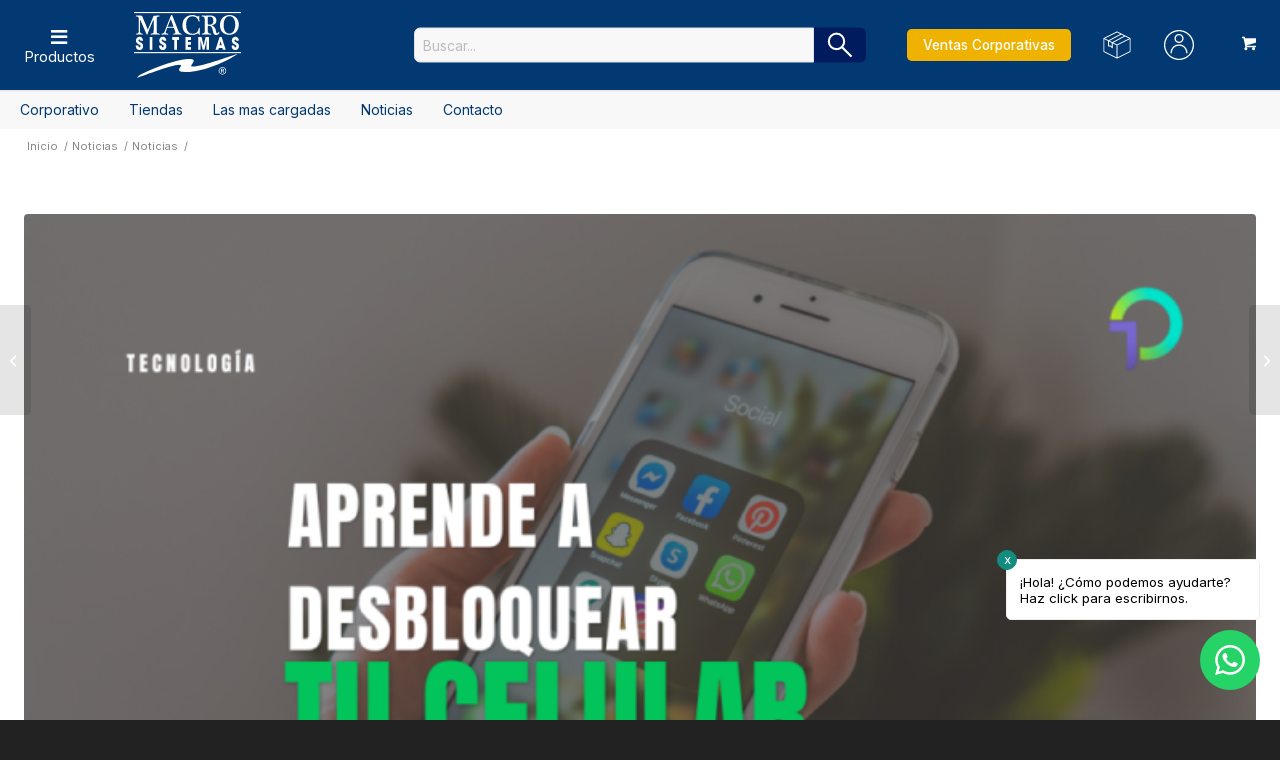

--- FILE ---
content_type: text/html; charset=UTF-8
request_url: https://www.macrosistemas.com/como-desbloquear-un-celular/
body_size: 48082
content:
<!DOCTYPE html><html lang="es" class="html_stretched responsive av-preloader-disabled  html_header_top html_logo_left html_main_nav_header html_menu_right html_slim html_header_sticky_disabled html_header_shrinking_disabled html_header_topbar_active html_mobile_menu_phone html_header_searchicon html_content_align_center html_header_unstick_top_disabled html_header_stretch_disabled html_minimal_header html_minimal_header_shadow html_av-submenu-hidden html_av-submenu-display-click html_av-overlay-full html_av-submenu-noclone html_entry_id_22155 html_cart_at_menu av-cookies-no-cookie-consent av-no-preview av-default-lightbox html_text_menu_active av-mobile-menu-switch-default"><head><script data-no-optimize="1">var litespeed_docref=sessionStorage.getItem("litespeed_docref");litespeed_docref&&(Object.defineProperty(document,"referrer",{get:function(){return litespeed_docref}}),sessionStorage.removeItem("litespeed_docref"));</script> <meta charset="UTF-8" /><meta name="viewport" content="width=device-width, initial-scale=1"><meta name='robots' content='index, follow, max-image-preview:large, max-snippet:-1, max-video-preview:-1' /> <script data-no-defer="1" data-ezscrex="false" data-cfasync="false" data-pagespeed-no-defer data-cookieconsent="ignore">var ctPublicFunctions = {"_ajax_nonce":"2fc69ca0ef","_rest_nonce":"622170befb","_ajax_url":"\/wp-admin\/admin-ajax.php","_rest_url":"https:\/\/www.macrosistemas.com\/wp-json\/","data__cookies_type":"none","data__ajax_type":"rest","data__bot_detector_enabled":"0","data__frontend_data_log_enabled":1,"cookiePrefix":"","wprocket_detected":false,"host_url":"www.macrosistemas.com","text__ee_click_to_select":"Click to select the whole data","text__ee_original_email":"The complete one is","text__ee_got_it":"Got it","text__ee_blocked":"Bloqueado","text__ee_cannot_connect":"Cannot connect","text__ee_cannot_decode":"Can not decode email. Unknown reason","text__ee_email_decoder":"CleanTalk email decoder","text__ee_wait_for_decoding":"The magic is on the way!","text__ee_decoding_process":"Please wait a few seconds while we decode the contact data."}</script> <script data-no-defer="1" data-ezscrex="false" data-cfasync="false" data-pagespeed-no-defer data-cookieconsent="ignore">var ctPublic = {"_ajax_nonce":"2fc69ca0ef","settings__forms__check_internal":"0","settings__forms__check_external":"0","settings__forms__force_protection":"0","settings__forms__search_test":"0","settings__forms__wc_add_to_cart":"0","settings__data__bot_detector_enabled":"0","settings__sfw__anti_crawler":0,"blog_home":"https:\/\/www.macrosistemas.com\/","pixel__setting":"3","pixel__enabled":true,"pixel__url":"https:\/\/moderate9-v4.cleantalk.org\/pixel\/e2427640e76302710a81e72be25d3f85.gif","data__email_check_before_post":"0","data__email_check_exist_post":"1","data__cookies_type":"none","data__key_is_ok":true,"data__visible_fields_required":true,"wl_brandname":"Anti-Spam by CleanTalk","wl_brandname_short":"CleanTalk","ct_checkjs_key":"13818c2c68ad54a13ae48202416cc097836d546d4d806c3429a0023e6486817a","emailEncoderPassKey":"a88c291c2f4877375476248e9b35353e","bot_detector_forms_excluded":"W10=","advancedCacheExists":false,"varnishCacheExists":false,"wc_ajax_add_to_cart":true}</script> <title>¿Cómo desbloquear un celular? - Macrosistemas</title><link rel="canonical" href="https://www.macrosistemas.com/como-desbloquear-un-celular/" /><meta property="og:locale" content="es_ES" /><meta property="og:type" content="article" /><meta property="og:title" content="¿Cómo desbloquear un celular? - Macrosistemas" /><meta property="og:description" content="Seguramente has tenido problemas para ingresar a tu teléfono y necesitas saber cómo desbloquear tu celular lo más pronto posible para poder trabajar o comunicarte&#8230;. Seguramente has tenido problemas para ingresar a tu teléfono y necesitas saber cómo desbloquear tu celular lo más pronto posible para poder trabajar o comunicarte. No te preocupes, aquí te [&hellip;]" /><meta property="og:url" content="https://www.macrosistemas.com/como-desbloquear-un-celular/" /><meta property="og:site_name" content="Macrosistemas" /><meta property="article:publisher" content="https://www.facebook.com/MacroSistemas.gt/" /><meta property="article:published_time" content="2023-07-27T15:59:17+00:00" /><meta property="article:modified_time" content="2023-07-27T15:59:26+00:00" /><meta property="og:image" content="https://www.macrosistemas.com/wp-content/uploads/noticia-32.png" /><meta property="og:image:width" content="1024" /><meta property="og:image:height" content="576" /><meta property="og:image:type" content="image/png" /><meta name="author" content="Macrosistemas" /><meta name="twitter:card" content="summary_large_image" /><meta name="twitter:creator" content="@macrosistemasgt" /><meta name="twitter:site" content="@macrosistemasgt" /><meta name="twitter:label1" content="Escrito por" /><meta name="twitter:data1" content="Macrosistemas" /><meta name="twitter:label2" content="Tiempo de lectura" /><meta name="twitter:data2" content="3 minutos" /> <script type="application/ld+json" class="yoast-schema-graph">{"@context":"https://schema.org","@graph":[{"@type":"Article","@id":"https://www.macrosistemas.com/como-desbloquear-un-celular/#article","isPartOf":{"@id":"https://www.macrosistemas.com/como-desbloquear-un-celular/"},"author":{"name":"Macrosistemas","@id":"https://www.macrosistemas.com/#/schema/person/b88c05eeab9642af5b78c8ba7a208903"},"headline":"¿Cómo desbloquear un celular?","datePublished":"2023-07-27T15:59:17+00:00","dateModified":"2023-07-27T15:59:26+00:00","mainEntityOfPage":{"@id":"https://www.macrosistemas.com/como-desbloquear-un-celular/"},"wordCount":596,"publisher":{"@id":"https://www.macrosistemas.com/#organization"},"image":{"@id":"https://www.macrosistemas.com/como-desbloquear-un-celular/#primaryimage"},"thumbnailUrl":"https://www.macrosistemas.com/wp-content/uploads/noticia-32.png","articleSection":["Noticias"],"inLanguage":"es"},{"@type":"WebPage","@id":"https://www.macrosistemas.com/como-desbloquear-un-celular/","url":"https://www.macrosistemas.com/como-desbloquear-un-celular/","name":"¿Cómo desbloquear un celular? - Macrosistemas","isPartOf":{"@id":"https://www.macrosistemas.com/#website"},"primaryImageOfPage":{"@id":"https://www.macrosistemas.com/como-desbloquear-un-celular/#primaryimage"},"image":{"@id":"https://www.macrosistemas.com/como-desbloquear-un-celular/#primaryimage"},"thumbnailUrl":"https://www.macrosistemas.com/wp-content/uploads/noticia-32.png","datePublished":"2023-07-27T15:59:17+00:00","dateModified":"2023-07-27T15:59:26+00:00","breadcrumb":{"@id":"https://www.macrosistemas.com/como-desbloquear-un-celular/#breadcrumb"},"inLanguage":"es","potentialAction":[{"@type":"ReadAction","target":["https://www.macrosistemas.com/como-desbloquear-un-celular/"]}]},{"@type":"ImageObject","inLanguage":"es","@id":"https://www.macrosistemas.com/como-desbloquear-un-celular/#primaryimage","url":"https://www.macrosistemas.com/wp-content/uploads/noticia-32.png","contentUrl":"https://www.macrosistemas.com/wp-content/uploads/noticia-32.png","width":1024,"height":576},{"@type":"BreadcrumbList","@id":"https://www.macrosistemas.com/como-desbloquear-un-celular/#breadcrumb","itemListElement":[{"@type":"ListItem","position":1,"name":"Home","item":"https://www.macrosistemas.com/inicio/"},{"@type":"ListItem","position":2,"name":"¿Cómo desbloquear un celular?"}]},{"@type":"WebSite","@id":"https://www.macrosistemas.com/#website","url":"https://www.macrosistemas.com/","name":"Macrosistemas","description":"Lo mejor en Computadoras y Accesorios","publisher":{"@id":"https://www.macrosistemas.com/#organization"},"potentialAction":[{"@type":"SearchAction","target":{"@type":"EntryPoint","urlTemplate":"https://www.macrosistemas.com/?s={search_term_string}"},"query-input":{"@type":"PropertyValueSpecification","valueRequired":true,"valueName":"search_term_string"}}],"inLanguage":"es"},{"@type":"Organization","@id":"https://www.macrosistemas.com/#organization","name":"Macro Sistemas","url":"https://www.macrosistemas.com/","logo":{"@type":"ImageObject","inLanguage":"es","@id":"https://www.macrosistemas.com/#/schema/logo/image/","url":"https://www.macrosistemas.com/wp-content/uploads/icono512.png","contentUrl":"https://www.macrosistemas.com/wp-content/uploads/icono512.png","width":512,"height":512,"caption":"Macro Sistemas"},"image":{"@id":"https://www.macrosistemas.com/#/schema/logo/image/"},"sameAs":["https://www.facebook.com/MacroSistemas.gt/","https://x.com/macrosistemasgt","https://www.instagram.com/macrosistemas.gt/"]},{"@type":"Person","@id":"https://www.macrosistemas.com/#/schema/person/b88c05eeab9642af5b78c8ba7a208903","name":"Macrosistemas","image":{"@type":"ImageObject","inLanguage":"es","@id":"https://www.macrosistemas.com/#/schema/person/image/","url":"https://secure.gravatar.com/avatar/858a488c93813879805789b4354f9b3e1ea8c6a4d51c4ca9ae642e32f669565c?s=96&d=mm&r=g","contentUrl":"https://secure.gravatar.com/avatar/858a488c93813879805789b4354f9b3e1ea8c6a4d51c4ca9ae642e32f669565c?s=96&d=mm&r=g","caption":"Macrosistemas"},"url":"https://www.macrosistemas.com/author/macrosistemas/"}]}</script> <link rel='dns-prefetch' href='//capi-automation.s3.us-east-2.amazonaws.com' /><link rel="alternate" type="application/rss+xml" title="Macrosistemas &raquo; Feed" href="https://www.macrosistemas.com/feed/" /><link rel="alternate" type="application/rss+xml" title="Macrosistemas &raquo; Feed de los comentarios" href="https://www.macrosistemas.com/comments/feed/" /><link rel="alternate" type="application/rss+xml" title="Macrosistemas &raquo; Comentario ¿Cómo desbloquear un celular? del feed" href="https://www.macrosistemas.com/como-desbloquear-un-celular/feed/" /><link rel="alternate" title="oEmbed (JSON)" type="application/json+oembed" href="https://www.macrosistemas.com/wp-json/oembed/1.0/embed?url=https%3A%2F%2Fwww.macrosistemas.com%2Fcomo-desbloquear-un-celular%2F" /><link rel="alternate" title="oEmbed (XML)" type="text/xml+oembed" href="https://www.macrosistemas.com/wp-json/oembed/1.0/embed?url=https%3A%2F%2Fwww.macrosistemas.com%2Fcomo-desbloquear-un-celular%2F&#038;format=xml" /> <script data-optimized="1" type='text/javascript'>(function(){var html=document.getElementsByTagName('html')[0];var cookie_check=html.className.indexOf('av-cookies-needs-opt-in')>=0||html.className.indexOf('av-cookies-can-opt-out')>=0;var allow_continue=!0;var silent_accept_cookie=html.className.indexOf('av-cookies-user-silent-accept')>=0;if(cookie_check&&!silent_accept_cookie){if(!document.cookie.match(/aviaCookieConsent/)||html.className.indexOf('av-cookies-session-refused')>=0){allow_continue=!1}else{if(!document.cookie.match(/aviaPrivacyRefuseCookiesHideBar/)){allow_continue=!1}else if(!document.cookie.match(/aviaPrivacyEssentialCookiesEnabled/)){allow_continue=!1}else if(document.cookie.match(/aviaPrivacyGoogleWebfontsDisabled/)){allow_continue=!1}}}
if(allow_continue){var f=document.createElement('link');f.type='text/css';f.rel='stylesheet';f.href='https://fonts.googleapis.com/css?family=Montserrat%7COpen+Sans:400,600&display=auto';f.id='avia-google-webfont';document.getElementsByTagName('head')[0].appendChild(f)}})()</script> <link data-optimized="2" rel="stylesheet" href="https://www.macrosistemas.com/wp-content/litespeed/css/0909ea21cbe77ed08f57e2bf3bfee667.css?ver=cbc5f" /><style id='wp-block-image-inline-css' type='text/css'>.wp-block-image>a,.wp-block-image>figure>a{display:inline-block}.wp-block-image img{box-sizing:border-box;height:auto;max-width:100%;vertical-align:bottom}@media not (prefers-reduced-motion){.wp-block-image img.hide{visibility:hidden}.wp-block-image img.show{animation:show-content-image .4s}}.wp-block-image[style*=border-radius] img,.wp-block-image[style*=border-radius]>a{border-radius:inherit}.wp-block-image.has-custom-border img{box-sizing:border-box}.wp-block-image.aligncenter{text-align:center}.wp-block-image.alignfull>a,.wp-block-image.alignwide>a{width:100%}.wp-block-image.alignfull img,.wp-block-image.alignwide img{height:auto;width:100%}.wp-block-image .aligncenter,.wp-block-image .alignleft,.wp-block-image .alignright,.wp-block-image.aligncenter,.wp-block-image.alignleft,.wp-block-image.alignright{display:table}.wp-block-image .aligncenter>figcaption,.wp-block-image .alignleft>figcaption,.wp-block-image .alignright>figcaption,.wp-block-image.aligncenter>figcaption,.wp-block-image.alignleft>figcaption,.wp-block-image.alignright>figcaption{caption-side:bottom;display:table-caption}.wp-block-image .alignleft{float:left;margin:.5em 1em .5em 0}.wp-block-image .alignright{float:right;margin:.5em 0 .5em 1em}.wp-block-image .aligncenter{margin-left:auto;margin-right:auto}.wp-block-image :where(figcaption){margin-bottom:1em;margin-top:.5em}.wp-block-image.is-style-circle-mask img{border-radius:9999px}@supports ((-webkit-mask-image:none) or (mask-image:none)) or (-webkit-mask-image:none){.wp-block-image.is-style-circle-mask img{border-radius:0;-webkit-mask-image:url('data:image/svg+xml;utf8,<svg viewBox="0 0 100 100" xmlns="http://www.w3.org/2000/svg"><circle cx="50" cy="50" r="50"/></svg>');mask-image:url('data:image/svg+xml;utf8,<svg viewBox="0 0 100 100" xmlns="http://www.w3.org/2000/svg"><circle cx="50" cy="50" r="50"/></svg>');mask-mode:alpha;-webkit-mask-position:center;mask-position:center;-webkit-mask-repeat:no-repeat;mask-repeat:no-repeat;-webkit-mask-size:contain;mask-size:contain}}:root :where(.wp-block-image.is-style-rounded img,.wp-block-image .is-style-rounded img){border-radius:9999px}.wp-block-image figure{margin:0}.wp-lightbox-container{display:flex;flex-direction:column;position:relative}.wp-lightbox-container img{cursor:zoom-in}.wp-lightbox-container img:hover+button{opacity:1}.wp-lightbox-container button{align-items:center;backdrop-filter:blur(16px) saturate(180%);background-color:#5a5a5a40;border:none;border-radius:4px;cursor:zoom-in;display:flex;height:20px;justify-content:center;opacity:0;padding:0;position:absolute;right:16px;text-align:center;top:16px;width:20px;z-index:100}@media not (prefers-reduced-motion){.wp-lightbox-container button{transition:opacity .2s ease}}.wp-lightbox-container button:focus-visible{outline:3px auto #5a5a5a40;outline:3px auto -webkit-focus-ring-color;outline-offset:3px}.wp-lightbox-container button:hover{cursor:pointer;opacity:1}.wp-lightbox-container button:focus{opacity:1}.wp-lightbox-container button:focus,.wp-lightbox-container button:hover,.wp-lightbox-container button:not(:hover):not(:active):not(.has-background){background-color:#5a5a5a40;border:none}.wp-lightbox-overlay{box-sizing:border-box;cursor:zoom-out;height:100vh;left:0;overflow:hidden;position:fixed;top:0;visibility:hidden;width:100%;z-index:100000}.wp-lightbox-overlay .close-button{align-items:center;cursor:pointer;display:flex;justify-content:center;min-height:40px;min-width:40px;padding:0;position:absolute;right:calc(env(safe-area-inset-right) + 16px);top:calc(env(safe-area-inset-top) + 16px);z-index:5000000}.wp-lightbox-overlay .close-button:focus,.wp-lightbox-overlay .close-button:hover,.wp-lightbox-overlay .close-button:not(:hover):not(:active):not(.has-background){background:none;border:none}.wp-lightbox-overlay .lightbox-image-container{height:var(--wp--lightbox-container-height);left:50%;overflow:hidden;position:absolute;top:50%;transform:translate(-50%,-50%);transform-origin:top left;width:var(--wp--lightbox-container-width);z-index:9999999999}.wp-lightbox-overlay .wp-block-image{align-items:center;box-sizing:border-box;display:flex;height:100%;justify-content:center;margin:0;position:relative;transform-origin:0 0;width:100%;z-index:3000000}.wp-lightbox-overlay .wp-block-image img{height:var(--wp--lightbox-image-height);min-height:var(--wp--lightbox-image-height);min-width:var(--wp--lightbox-image-width);width:var(--wp--lightbox-image-width)}.wp-lightbox-overlay .wp-block-image figcaption{display:none}.wp-lightbox-overlay button{background:none;border:none}.wp-lightbox-overlay .scrim{background-color:#fff;height:100%;opacity:.9;position:absolute;width:100%;z-index:2000000}.wp-lightbox-overlay.active{visibility:visible}@media not (prefers-reduced-motion){.wp-lightbox-overlay.active{animation:turn-on-visibility .25s both}.wp-lightbox-overlay.active img{animation:turn-on-visibility .35s both}.wp-lightbox-overlay.show-closing-animation:not(.active){animation:turn-off-visibility .35s both}.wp-lightbox-overlay.show-closing-animation:not(.active) img{animation:turn-off-visibility .25s both}.wp-lightbox-overlay.zoom.active{animation:none;opacity:1;visibility:visible}.wp-lightbox-overlay.zoom.active .lightbox-image-container{animation:lightbox-zoom-in .4s}.wp-lightbox-overlay.zoom.active .lightbox-image-container img{animation:none}.wp-lightbox-overlay.zoom.active .scrim{animation:turn-on-visibility .4s forwards}.wp-lightbox-overlay.zoom.show-closing-animation:not(.active){animation:none}.wp-lightbox-overlay.zoom.show-closing-animation:not(.active) .lightbox-image-container{animation:lightbox-zoom-out .4s}.wp-lightbox-overlay.zoom.show-closing-animation:not(.active) .lightbox-image-container img{animation:none}.wp-lightbox-overlay.zoom.show-closing-animation:not(.active) .scrim{animation:turn-off-visibility .4s forwards}}@keyframes show-content-image{0%{visibility:hidden}99%{visibility:hidden}to{visibility:visible}}@keyframes turn-on-visibility{0%{opacity:0}to{opacity:1}}@keyframes turn-off-visibility{0%{opacity:1;visibility:visible}99%{opacity:0;visibility:visible}to{opacity:0;visibility:hidden}}@keyframes lightbox-zoom-in{0%{transform:translate(calc((-100vw + var(--wp--lightbox-scrollbar-width))/2 + var(--wp--lightbox-initial-left-position)),calc(-50vh + var(--wp--lightbox-initial-top-position))) scale(var(--wp--lightbox-scale))}to{transform:translate(-50%,-50%) scale(1)}}@keyframes lightbox-zoom-out{0%{transform:translate(-50%,-50%) scale(1);visibility:visible}99%{visibility:visible}to{transform:translate(calc((-100vw + var(--wp--lightbox-scrollbar-width))/2 + var(--wp--lightbox-initial-left-position)),calc(-50vh + var(--wp--lightbox-initial-top-position))) scale(var(--wp--lightbox-scale));visibility:hidden}}
/*# sourceURL=https://www.macrosistemas.com/wp-includes/blocks/image/style.min.css */</style> <script data-optimized="1" type="text/javascript">window._nslDOMReady=(function(){const executedCallbacks=new Set();return function(callback){if(executedCallbacks.has(callback))return;const wrappedCallback=function(){if(executedCallbacks.has(callback))return;executedCallbacks.add(callback);callback()};if(document.readyState==="complete"||document.readyState==="interactive"){wrappedCallback()}else{document.addEventListener("DOMContentLoaded",wrappedCallback)}}})()</script><script type="text/javascript" src="https://www.macrosistemas.com/wp-includes/js/jquery/jquery.min.js?ver=3.7.1" id="jquery-core-js"></script> <script data-optimized="1" type="text/javascript" src="https://www.macrosistemas.com/wp-content/litespeed/js/06265818098c94be175e4ca05807c490.js?ver=85d9e" id="jquery-migrate-js"></script> <script data-optimized="1" type="text/javascript" src="https://www.macrosistemas.com/wp-content/litespeed/js/53c9258efc56e0f3118a98ca572c1ce8.js?ver=61586" id="apbct-public-bundle_gathering.min-js-js"></script> <script data-optimized="1" type="text/javascript" src="https://www.macrosistemas.com/wp-content/litespeed/js/c6d7192cb6f4427f27d400d1ab5e8f0e.js?ver=446d6" id="wc-js-cookie-js" defer="defer" data-wp-strategy="defer"></script> <script data-optimized="1" type="text/javascript" id="wc-cart-fragments-js-extra">var wc_cart_fragments_params={"ajax_url":"/wp-admin/admin-ajax.php","wc_ajax_url":"/?wc-ajax=%%endpoint%%","cart_hash_key":"wc_cart_hash_cc3ed97cd86a37e5b37a332a4c1ccfca","fragment_name":"wc_fragments_cc3ed97cd86a37e5b37a332a4c1ccfca","request_timeout":"5000"}</script> <script data-optimized="1" type="text/javascript" src="https://www.macrosistemas.com/wp-content/litespeed/js/2c0f92ca899548251576cd82faa7d6f3.js?ver=a213c" id="wc-cart-fragments-js" defer="defer" data-wp-strategy="defer"></script> <script data-optimized="1" type="text/javascript" src="https://www.macrosistemas.com/wp-content/litespeed/js/23ea143bd327030759241bad6ab014cd.js?ver=caabb" id="wc-jquery-blockui-js" defer="defer" data-wp-strategy="defer"></script> <script data-optimized="1" type="text/javascript" id="wc-add-to-cart-js-extra">var wc_add_to_cart_params={"ajax_url":"/wp-admin/admin-ajax.php","wc_ajax_url":"/?wc-ajax=%%endpoint%%","i18n_view_cart":"Ver carrito","cart_url":"https://www.macrosistemas.com/carrito/","is_cart":"","cart_redirect_after_add":"no"}</script> <script data-optimized="1" type="text/javascript" src="https://www.macrosistemas.com/wp-content/litespeed/js/d3b998ce47ba4f0ccaae395be7ab9e9a.js?ver=fb3ab" id="wc-add-to-cart-js" defer="defer" data-wp-strategy="defer"></script> <script data-optimized="1" type="text/javascript" id="woocommerce-js-extra">var woocommerce_params={"ajax_url":"/wp-admin/admin-ajax.php","wc_ajax_url":"/?wc-ajax=%%endpoint%%","i18n_password_show":"Mostrar contrase\u00f1a","i18n_password_hide":"Ocultar contrase\u00f1a"}</script> <script data-optimized="1" type="text/javascript" src="https://www.macrosistemas.com/wp-content/litespeed/js/a6b66bbb102d0a8c0b9b5a1e4837ac27.js?ver=db669" id="woocommerce-js" defer="defer" data-wp-strategy="defer"></script> <script data-optimized="1" type="text/javascript" id="wccb_ajax_script-js-extra">var wccbAjaxService={"ajax_url":"https://www.macrosistemas.com/wp-admin/admin-ajax.php","site_url":"https://www.macrosistemas.com","maskcvc":"no"}</script> <script data-optimized="1" type="text/javascript" src="https://www.macrosistemas.com/wp-content/litespeed/js/cb7a60be859f1eaeb0529298538fd2ff.js?ver=34e21" id="wccb_ajax_script-js"></script> <script data-optimized="1" type="text/javascript" src="https://www.macrosistemas.com/wp-content/litespeed/js/2e671b2b6e773623788fda66e3592693.js?ver=7fcf6" id="slick-script-js"></script> <script data-optimized="1" type="text/javascript" src="https://www.macrosistemas.com/wp-content/litespeed/js/dd08bd8bfdc6c161d0d69c680c9fbabf.js?ver=1c799" id="custom-script-js"></script> <script data-optimized="1" type="text/javascript" src="https://www.macrosistemas.com/wp-content/litespeed/js/a6d74085411bcf758da9df5955802191.js?ver=f3810" id="avia-js-js"></script> <script data-optimized="1" type="text/javascript" src="https://www.macrosistemas.com/wp-content/litespeed/js/550a97ef3c98b766fa52ac4caa2b17f7.js?ver=8ac2c" id="avia-compat-js"></script> <script data-optimized="1" type="text/javascript" src="https://www.macrosistemas.com/wp-content/litespeed/js/b56fff9bed0c93afd1313f195dd2f17a.js?ver=80dc4" id="cybersource-profiler-js"></script> <script data-optimized="1" type="text/javascript" src="https://www.macrosistemas.com/wp-content/litespeed/js/4f81407c992adc596dded01330b66c9f.js?ver=84f6b" id="cookie-script-js"></script> <script data-optimized="1" type="text/javascript" src="https://www.macrosistemas.com/wp-content/litespeed/js/a944a1701615f0503aefc49a5f0b580e.js?ver=23f29" id="WA-script-js"></script> <link rel="https://api.w.org/" href="https://www.macrosistemas.com/wp-json/" /><link rel="alternate" title="JSON" type="application/json" href="https://www.macrosistemas.com/wp-json/wp/v2/posts/22155" /><link rel="EditURI" type="application/rsd+xml" title="RSD" href="https://www.macrosistemas.com/xmlrpc.php?rsd" /><meta name="generator" content="WordPress 6.9" /><meta name="generator" content="WooCommerce 10.4.3" /><link rel='shortlink' href='https://www.macrosistemas.com/?p=22155' />
 <script>(function(w,d,s,l,i){w[l]=w[l]||[];w[l].push({'gtm.start':
new Date().getTime(),event:'gtm.js'});var f=d.getElementsByTagName(s)[0],
j=d.createElement(s),dl=l!='dataLayer'?'&l='+l:'';j.async=true;j.src=
'https://www.googletagmanager.com/gtm.js?id='+i+dl;f.parentNode.insertBefore(j,f);
})(window,document,'script','dataLayer','GTM-NH5FVJC');</script> 
 <script>!function(f,b,e,v,n,t,s){if(f.fbq)return;n=f.fbq=function(){n.callMethod?n.callMethod.apply(n,arguments):n.queue.push(arguments)};if(!f._fbq)f._fbq=n;n.push=n;n.loaded=!0;n.version='2.0';n.queue=[];t=b.createElement(e);t.async=!0;t.src=v;s=b.getElementsByTagName(e)[0];s.parentNode.insertBefore(t,s)}(window,document,'script','https://connect.facebook.net/en_US/fbevents.js');fbq('init','619366446020030');fbq('track','PageView')</script> <noscript>
<img height="1" width="1" src="https://www.facebook.com/tr?id=619366446020030&ev=PageView&noscript=1"/>
</noscript> <script>// Helper function to delay opening a URL until a gtag event is sent.
  // Call it in response to an action that should navigate to a URL.
  function gtagSendEvent(url) {
	var callback = function () {
	  if (typeof url === 'string') {
		window.location = url;
	  }
	};
	gtag('event', 'conversion_event_add_to_cart', {
	  'event_callback': callback,
	  'event_timeout': 2000,
	  // <event_parameters>
	});
	return false;
  }</script> <link rel="icon" href="https://www.macrosistemas.com/wp-content/uploads/favicon.png" type="image/png">
<!--[if lt IE 9]><script src="https://www.macrosistemas.com/wp-content/themes/enfold/js/html5shiv.js"></script><![endif]--><link rel="profile" href="https://gmpg.org/xfn/11" /><link rel="alternate" type="application/rss+xml" title="Macrosistemas RSS2 Feed" href="https://www.macrosistemas.com/feed/" /><link rel="pingback" href="https://www.macrosistemas.com/xmlrpc.php" />
<noscript><style>.woocommerce-product-gallery{ opacity: 1 !important; }</style></noscript> <script data-optimized="1"  type="text/javascript">!function(f,b,e,v,n,t,s){if(f.fbq)return;n=f.fbq=function(){n.callMethod?n.callMethod.apply(n,arguments):n.queue.push(arguments)};if(!f._fbq)f._fbq=n;n.push=n;n.loaded=!0;n.version='2.0';n.queue=[];t=b.createElement(e);t.async=!0;t.src=v;s=b.getElementsByTagName(e)[0];s.parentNode.insertBefore(t,s)}(window,document,'script','https://connect.facebook.net/en_US/fbevents.js')</script>  <script data-optimized="1"  type="text/javascript">fbq('init','601029721084855',{},{"agent":"woocommerce_0-10.4.3-3.5.15"});document.addEventListener('DOMContentLoaded',function(){document.body.insertAdjacentHTML('beforeend','<div class=\"wc-facebook-pixel-event-placeholder\"></div>')},!1)</script> <meta name="generator" content="Powered by Slider Revolution 6.7.18 - responsive, Mobile-Friendly Slider Plugin for WordPress with comfortable drag and drop interface." /> <script>function setREVStartSize(e){window.RSIW=window.RSIW===undefined?window.innerWidth:window.RSIW;window.RSIH=window.RSIH===undefined?window.innerHeight:window.RSIH;try{var pw=document.getElementById(e.c).parentNode.offsetWidth,newh;pw=pw===0||isNaN(pw)||(e.l=="fullwidth"||e.layout=="fullwidth")?window.RSIW:pw;e.tabw=e.tabw===undefined?0:parseInt(e.tabw);e.thumbw=e.thumbw===undefined?0:parseInt(e.thumbw);e.tabh=e.tabh===undefined?0:parseInt(e.tabh);e.thumbh=e.thumbh===undefined?0:parseInt(e.thumbh);e.tabhide=e.tabhide===undefined?0:parseInt(e.tabhide);e.thumbhide=e.thumbhide===undefined?0:parseInt(e.thumbhide);e.mh=e.mh===undefined||e.mh==""||e.mh==="auto"?0:parseInt(e.mh,0);if(e.layout==="fullscreen"||e.l==="fullscreen")
newh=Math.max(e.mh,window.RSIH);else{e.gw=Array.isArray(e.gw)?e.gw:[e.gw];for(var i in e.rl)if(e.gw[i]===undefined||e.gw[i]===0)e.gw[i]=e.gw[i-1];e.gh=e.el===undefined||e.el===""||(Array.isArray(e.el)&&e.el.length==0)?e.gh:e.el;e.gh=Array.isArray(e.gh)?e.gh:[e.gh];for(var i in e.rl)if(e.gh[i]===undefined||e.gh[i]===0)e.gh[i]=e.gh[i-1];var nl=new Array(e.rl.length),ix=0,sl;e.tabw=e.tabhide>=pw?0:e.tabw;e.thumbw=e.thumbhide>=pw?0:e.thumbw;e.tabh=e.tabhide>=pw?0:e.tabh;e.thumbh=e.thumbhide>=pw?0:e.thumbh;for(var i in e.rl)nl[i]=e.rl[i]<window.RSIW?0:e.rl[i];sl=nl[0];for(var i in nl)if(sl>nl[i]&&nl[i]>0){sl=nl[i];ix=i}
var m=pw>(e.gw[ix]+e.tabw+e.thumbw)?1:(pw-(e.tabw+e.thumbw))/(e.gw[ix]);newh=(e.gh[ix]*m)+(e.tabh+e.thumbh)}
var el=document.getElementById(e.c);if(el!==null&&el)el.style.height=newh+"px";el=document.getElementById(e.c+"_wrapper");if(el!==null&&el){el.style.height=newh+"px";el.style.display="block"}}catch(e){console.log("Failure at Presize of Slider:"+e)}}</script> </head><body id="top" class="wp-singular post-template-default single single-post postid-22155 single-format-standard wp-theme-enfold wp-child-theme-macrosistemas stretched rtl_columns av-curtain-numeric montserrat open_sans  theme-enfold woocommerce-no-js post-type-post category-noticias avia-responsive-images-support avia-woocommerce-30" itemscope="itemscope" itemtype="https://schema.org/WebPage" >
<noscript><iframe src="https://www.googletagmanager.com/ns.html?id=GTM-NH5FVJC"
height="0" width="0" style="display:none;visibility:hidden"></iframe></noscript><div id='wrap_all'><header id='header' class='all_colors header_color light_bg_color  av_header_top av_logo_left av_main_nav_header av_menu_right av_slim av_header_sticky_disabled av_header_shrinking_disabled av_header_stretch_disabled av_mobile_menu_phone av_header_searchicon av_header_unstick_top_disabled av_minimal_header av_minimal_header_shadow av_bottom_nav_disabled  av_alternate_logo_active av_header_border_disabled' aria-label="Header" data-av_shrink_factor='50' role="banner" itemscope="itemscope" itemtype="https://schema.org/WPHeader" ><div id='header_meta' class='container_wrap container_wrap_meta  av_secondary_left av_extra_header_active av_entry_id_22155'><div class='container'><nav class='sub_menu'  role="navigation" itemscope="itemscope" itemtype="https://schema.org/SiteNavigationElement" ><ul role="menu" class="menu" id="avia2-menu"><li role="menuitem" id="menu-item-22666" class="menu-icon icon-search menu-item menu-item-type-custom menu-item-object-custom menu-item-22666"><a href="#">Botón search</a></li><li role="menuitem" id="menu-item-477" class="menu-icon icon-orders menu-item menu-item-type-custom menu-item-object-custom menu-item-477"><a href="https://www.macrosistemas.com/mi-cuenta/orders/">Ordenes</a></li><li role="menuitem" id="menu-item-476" class="menu-icon icon-account menu-item menu-item-type-post_type menu-item-object-page menu-item-476"><a href="https://www.macrosistemas.com/mi-cuenta/">Mi cuenta</a></li></ul></nav></div></div><div  id='header_main' class='container_wrap container_wrap_logo'><div class="formcustome"><div id="codecrafters-search" style="display: flex; align-items: center;justify-content: center;">
<input type="text" id="search_product_input" placeholder="Buscar..." style="flex: 1; padding: 8px;margin: 0;max-width: 400px;border-radius: 6px 0 0 6px;">
<button id="search_button" title="Buscar" style="
display: flex;
justify-content: center;
align-items: center;
background: #011c5e;
border: none;
border-radius: 0 6px 6px 0;
cursor: pointer;
">
<svg xmlns="http://www.w3.org/2000/svg" height="32.5" viewBox="0 -960 960 960" width="40" fill="#fff"><path d="M796-121 533-384q-30 26-69.959 40.5T378-329q-108.162 0-183.081-75Q120-479 120-585t75-181q75-75 181.5-75t181 75Q632-691 632-584.85 632-542 618-502q-14 40-42 75l264 262-44 44ZM377-389q81.25 0 138.125-57.5T572-585q0-81-56.875-138.5T377-781q-82.083 0-139.542 57.5Q180-666 180-585t57.458 138.5Q294.917-389 377-389Z"/></svg>
</button></div><div id="search_results"></div> <script>document.addEventListener("DOMContentLoaded",function(){const input=document.getElementById("search_product_input");const resultsContainer=document.getElementById("search_results");let timeout=null;input.addEventListener("input",function(){const query=this.value;if(query.length>=4){clearTimeout(timeout);timeout=setTimeout(()=>{const data=new FormData();data.append("action","buscar_productos");data.append("query",query);fetch("https://www.macrosistemas.com/wp-admin/admin-ajax.php",{method:"POST",body:data}).then(response=>response.text()).then(html=>{resultsContainer.innerHTML=html}).catch(error=>{resultsContainer.innerHTML="<p>Error en la búsqueda</p>"})},300)}else{resultsContainer.innerHTML=""}});input.addEventListener("keydown",function(e){console.log("Esta funcionando");if(e.key==="Enter"){const query=input.value.trim();if(query.length>=1){window.location.href=`/?s=${encodeURIComponent(query)}&post_type=product&dgwt_wcas=1`}}});const searchButton=document.getElementById("search_button");searchButton.addEventListener("click",function(e){e.preventDefault();const query=input.value.trim();if(query.length>=1){window.location.href=`/?s=${encodeURIComponent(query)}&post_type=product&dgwt_wcas=1`}})});document.addEventListener("click",function(event){const input=document.getElementById("search_product_input");const resultsContainer=document.getElementById("search_results");if(!input.contains(event.target)&&!resultsContainer.contains(event.target)){resultsContainer.innerHTML=""}})</script> </div><div class='container av-logo-container'><div class='inner-container'><span class='logo avia-svg-logo'><a href='https://www.macrosistemas.com/' class='av-contains-svg' aria-label='Macrosistemas' ><svg version="1.1" id="Layer_1" xmlns="http://www.w3.org/2000/svg" xmlns:xlink="http://www.w3.org/1999/xlink" x="0px" y="0px"
viewBox="0 0 698.3 429.9" style="enable-background:new 0 0 698.3 429.9;" xml:space="preserve" preserveAspectRatio="xMinYMid meet"><g>
<path class="st0" d="M148.1,41.6c0.2-3.2,0.9-5.6,2-7.2c1.1-1.6,2.8-2.8,5.1-3.4c2.3-0.6,5.6-1.3,9.7-2c0.6-0.1,1.1-0.5,1.5-1.1
c0.4-0.6,0.5-1.3,0.5-2s-0.2-1.4-0.5-2c-0.3-0.6-0.8-0.9-1.6-0.9c-2.4,0-5.7,0.1-9.8,0.2c-4.1,0.1-8.1,0.3-12.1,0.5
c-4,0.2-7.4,0.4-10.4,0.7c-3,0.3-4.5,0.7-4.7,1.2l-36.6,87.3c-0.2,0.4-0.5,0.5-0.9,0.5c-0.2,0-0.5-0.2-0.7-0.5L52.6,25.5
c-0.2-0.5-1.2-0.9-2.8-1.2c-1.6-0.3-3.7-0.5-6.1-0.7c-2.4-0.2-5.2-0.3-8.1-0.4c-3-0.1-5.9-0.1-8.7-0.2c-2.8-0.1-5.4-0.1-7.7-0.1
c-2.2,0-3.8,0-4.9,0c-0.7,0-1.3,0.3-1.7,0.9c-0.4,0.6-0.6,1.3-0.6,2s0.2,1.4,0.6,2.1c0.4,0.7,1,1,1.7,1c3.2,0.2,5.8,0.6,7.9,1
c2.1,0.4,3.8,1.2,5,2.4c1.3,1.2,2.2,2.8,2.7,4.8c0.5,2.1,0.8,4.9,0.8,8.6v76.3c0,4.4-0.3,7.8-0.8,10.2c-0.5,2.4-1.5,4.3-2.7,5.5
c-1.3,1.2-3,2-5.1,2.5c-2.1,0.4-4.8,0.8-8,1.2c-0.7,0.1-1.3,0.5-1.6,1.1c-0.4,0.6-0.5,1.3-0.5,2c0.1,0.7,0.3,1.4,0.6,2
c0.4,0.6,0.9,0.9,1.5,0.9c2.4,0,5.5-0.2,9.1-0.7c3.6-0.5,7.7-0.7,12.4-0.7c4.4,0,8.2,0.2,11.4,0.7c3.2,0.5,6.2,0.7,8.9,0.7
c0.7,0,1.2-0.3,1.6-0.9c0.3-0.6,0.5-1.3,0.5-2s-0.2-1.4-0.5-2c-0.3-0.6-0.8-1-1.4-1.1c-2.8-0.4-5.2-0.8-7.3-1.2
c-2.1-0.4-3.8-1.2-5.2-2.5c-1.4-1.2-2.5-3-3.2-5.5c-0.7-2.4-1.1-5.9-1.1-10.2V54c0-1,0.4-1.4,1.2-1.3c0.8,0.1,1.3,0.5,1.6,1.1
l40.3,92.2c0.1,0.4,0.5,0.6,1,0.8c0.5,0.2,1.1,0.3,1.7,0.3c0.6,0,1.2-0.1,1.7-0.3c0.5-0.2,0.9-0.5,1-0.8c1.7-5.1,3.4-10.2,5.2-15.3
c1.8-5.1,3.6-9.7,5.4-14l26.4-62c0.2-0.7,0.9-1.1,1.8-1.2c1-0.1,1.5,0.3,1.5,1.2v67.9c0,4-0.2,7.2-0.6,9.4c-0.4,2.3-1.3,4-2.6,5.2
c-1.3,1.2-3.1,2.1-5.3,2.7c-2.3,0.5-5.3,1-9.1,1.4c-0.7,0.1-1.3,0.5-1.6,1.2c-0.4,0.7-0.5,1.4-0.5,2.1s0.2,1.4,0.5,2
c0.4,0.6,0.9,0.9,1.6,0.9c4,0,8.5-0.2,13.5-0.7c4.9-0.5,9.7-0.7,14.4-0.7c4.4,0,8.8,0.2,13.3,0.7c4.5,0.5,9.1,0.7,14,0.7
c0.9,0,1.5-0.3,1.9-0.9c0.4-0.6,0.6-1.3,0.6-2s-0.2-1.4-0.6-2.1c-0.4-0.7-1-1.1-1.7-1.2c-3.7-0.4-6.7-0.8-9-1.4
c-2.3-0.5-4.1-1.4-5.4-2.7c-1.3-1.2-2.2-3-2.7-5.2c-0.5-2.3-0.7-5.4-0.7-9.4V55.1C147.8,49.3,147.9,44.7,148.1,41.6z"/>
<path class="st0" d="M308.8,147.5c0.6,0,1.1-0.3,1.4-0.9c0.3-0.6,0.5-1.3,0.5-2s-0.2-1.4-0.5-2.1c-0.3-0.7-0.8-1.1-1.6-1.2
c-1.7-0.4-3.3-0.7-4.8-1.1c-1.5-0.4-2.9-1-4.3-2c-1.4-1-2.8-2.4-4.2-4.4c-1.4-2-2.8-4.7-4.3-8.2c-3.3-8.1-6.8-16.6-10.4-25.7
c-3.7-9.1-7.3-18.2-11-27.4c-3.7-9.2-7.2-18.3-10.7-27.2c-3.5-8.9-6.7-17.3-9.8-25.1c-1-1-2.3-1.5-4-1.5c-1.6,0-2.6,0.5-2.9,1.5
l-41.4,104.1c-1.2,3.2-2.4,5.8-3.7,7.8c-1.2,2-2.5,3.6-3.8,4.8c-1.3,1.2-2.7,2.1-4.2,2.7c-1.5,0.5-3.2,1-5,1.4l-2.7,0.4
c-0.9,0.1-1.4,0.5-1.7,1.2c-0.3,0.7-0.4,1.4-0.4,2.1c0.1,0.7,0.3,1.4,0.7,2c0.4,0.6,0.9,0.9,1.6,0.9c3.4,0,6.6-0.2,9.5-0.7
c2.9-0.5,6-0.7,9.1-0.7c3.4,0,7,0.2,10.8,0.7c3.8,0.5,7.1,0.7,10.1,0.7c0.9,0,1.5-0.3,1.8-1c0.4-0.7,0.5-1.4,0.5-2.1
c0-0.7-0.2-1.4-0.5-2.1c-0.4-0.7-1-1-1.8-1c-1.8-0.1-3.6-0.4-5.3-0.7c-1.7-0.4-3.2-0.9-4.6-1.5c-1.3-0.6-2.4-1.4-3.2-2.5
c-0.8-1-1.2-2.3-1.2-3.9c0-1,0.3-2.4,0.9-4.2l8.2-21.6c0.6-1.3,1.3-2.3,2-2.8c0.7-0.5,2-0.8,3.7-0.8h32.2c2.3,0,4,0.2,5,0.6
c1,0.4,1.9,1.4,2.5,3c1.8,4.6,3.3,8.4,4.4,11.4c1.1,3,2,5.4,2.6,7.3c0.6,1.9,1,3.4,1.2,4.5c0.2,1.1,0.3,2.1,0.3,2.9
c0,3.1-1,5.1-2.9,6c-2,1-5,1.7-9.1,2.2c-0.9,0.1-1.5,0.5-1.8,1c-0.4,0.5-0.5,1.2-0.5,1.9c0,0.9,0.2,1.6,0.6,2.3
c0.4,0.7,1.1,1,1.9,1c4.1,0,8.5-0.2,13-0.7c4.5-0.5,9.3-0.7,14.5-0.7c4.5,0,8.6,0.2,12.2,0.7C301.2,147.3,304.9,147.5,308.8,147.5z
M256.7,95.3c-0.6,0.5-1.8,0.8-3.5,0.8h-29.5c-1.3,0-2.3-0.2-2.7-0.7c-0.5-0.5-0.4-1.5,0.2-3.1l16.7-42.8c0.2-0.6,0.7-0.9,1.5-0.9
s1.2,0.3,1.5,0.9l15.9,42.8C257.3,93.7,257.3,94.7,256.7,95.3z"/>
<path class="st0" d="M426.7,26.4c0.1-0.5-0.1-0.9-0.5-1.1c-0.5-0.2-1.1-0.4-1.7-0.5c-0.7-0.1-1.3,0-2,0.3c-0.7,0.2-1.1,0.6-1.2,1.1
c-0.6,2.3-1.9,3.5-3.8,3.5c-0.9,0-1.9-0.3-3-0.8c-1.2-0.5-2.4-1.1-3.8-1.7c-4.5-2.2-9.1-4-13.7-5.3c-4.6-1.3-9.7-2-15.2-2
c-9.4,0-18.1,1.4-26.1,4.3c-8,2.9-14.9,7.1-20.7,12.7c-5.8,5.6-10.3,12.5-13.6,20.8c-3.3,8.2-4.9,17.7-4.9,28.5
c0,20.1,5.2,35.6,15.6,46.4c10.4,10.8,26.4,16.2,48,16.2c3.3,0,6.3-0.1,9.2-0.4c2.8-0.2,5.5-0.7,8.1-1.3c2.6-0.6,5.1-1.4,7.6-2.5
c2.5-1,5.1-2.3,7.8-3.8c1.6-0.9,3-1.3,4.2-1.3c1.3,0,2.5,0.3,3.5,1c1,0.7,1.8,1.5,2.4,2.6c0.6,1,1,2.1,1.3,3.2
c0.1,0.6,0.5,1.1,1.1,1.4c0.6,0.3,1.2,0.4,1.9,0.4c0.7-0.1,1.2-0.3,1.7-0.6c0.5-0.4,0.7-0.9,0.7-1.6c-0.2-4.8-0.5-9.3-0.8-13.6
c-0.3-4.3-0.5-8.6-0.5-12.7c0-2.4,0.1-4.8,0.2-7.2c0.1-2.4,0.4-4.8,0.7-7.2c0.1-0.5-0.1-1-0.7-1.5c-0.6-0.5-1.3-0.8-2-1
c-0.7-0.2-1.4-0.2-2.1,0.1c-0.7,0.2-1.1,0.8-1.2,1.6c-1,6.2-2.6,11.8-4.9,16.7c-2.3,4.9-5.4,9.2-9.3,12.7
c-3.2,2.8-7.1,4.7-11.7,5.8c-4.6,1-9.9,1.6-15.7,1.6c-7.6,0-14-1.7-19.3-5.2c-5.3-3.5-9.6-8-12.9-13.5c-3.3-5.5-5.7-11.6-7.1-18.5
c-1.5-6.8-2.2-13.7-2.2-20.5c0-6.2,0.6-12.6,1.8-19.1c1.2-6.5,3.4-12.5,6.5-17.9c3.1-5.4,7.3-9.9,12.5-13.3
c5.2-3.4,11.9-5.1,19.9-5.1c10.4,0,19,2.6,25.8,7.8c6.8,5.2,11.8,13.3,14.8,24.2c0.1,0.6,0.5,1,1.3,1.3c0.7,0.2,1.5,0.3,2.3,0.3
c0.8-0.1,1.5-0.2,2-0.5c0.5-0.3,0.8-0.7,0.8-1.2c-0.5-3.7-1-7.2-1.5-10.6c-0.5-3.4-0.7-6.8-0.7-10.2c0-2.2,0.1-4.3,0.3-6.4
C425.8,30.3,426.2,28.3,426.7,26.4z"/>
<path class="st0" d="M510.3,85.7c3.9-0.9,7.5-2,10.9-3.6c3.4-1.5,6.2-3.5,8.7-5.9c2.4-2.4,4.4-5.4,5.8-8.8
c1.4-3.4,2.1-7.4,2.1-12.1c0-5.9-1.1-10.9-3.4-15c-2.3-4.1-5.2-7.5-9-10.1c-3.7-2.6-8-4.4-12.7-5.6c-4.8-1.2-9.6-1.7-14.5-1.7
c-4.4,0-9,0.1-13.8,0.3c-4.8,0.2-10.9,0.3-18.2,0.5c-4.4,0-8.2-0.1-11.5-0.4c-3.3-0.2-7-0.4-11.2-0.4c-0.7,0-1.3,0.3-1.6,0.9
c-0.4,0.6-0.5,1.3-0.5,2s0.2,1.4,0.5,2c0.4,0.6,0.9,0.9,1.6,0.9c1.3,0.1,2.7,0.3,4.2,0.5c1.5,0.2,2.9,0.5,4.2,0.9
c2.2,0.6,3.9,1.7,5.2,3.3c1.3,1.6,2.2,3.5,2.8,5.7c0.6,2.2,1,4.6,1.2,7.1s0.3,5.2,0.3,7.9v68.6c0,3.7-0.2,6.6-0.6,8.8
c-0.4,2.2-1.3,4-2.5,5.3c-1.2,1.3-2.9,2.3-5.1,2.9c-2.2,0.6-5,1.1-8.4,1.5c-0.9,0.1-1.5,0.5-1.8,1.2c-0.4,0.7-0.5,1.4-0.5,2.1
c0.1,0.7,0.3,1.4,0.6,2c0.4,0.6,0.9,0.9,1.6,0.9c4.3,0,8.7-0.2,13.2-0.7c4.5-0.5,9.1-0.7,13.7-0.7c4.4,0,8.9,0.2,13.5,0.7
c4.6,0.5,10,0.7,16.1,0.7c0.9,0,1.5-0.3,1.9-0.9c0.4-0.6,0.6-1.3,0.6-2c0-0.9-0.2-1.6-0.6-2.3c-0.4-0.7-1-1-1.7-1
c-3.3-0.2-6.2-0.7-8.7-1.3c-2.5-0.6-4.6-1.6-6.3-3c-1.7-1.4-3-3.4-3.8-5.9c-0.9-2.5-1.3-5.8-1.3-10V96.5c0-2.6,0.7-4.3,2.2-5.1
c1.5-0.9,3.2-1.3,5.3-1.3c6.2,0,11.1,1.7,14.5,5.1c3.5,3.4,6.3,9,8.5,16.8c0.5,1.8,1,3.9,1.6,6.3c0.6,2.4,1.2,4.8,1.8,7.3
c0.6,2.5,1.2,5,1.9,7.4c0.7,2.4,1.4,4.7,2.1,6.8c1.1,3.2,3.2,5.6,6.4,7.3c3.2,1.7,6.7,2.6,10.6,2.6c2.3,0,4.7-0.3,7-1
c2.4-0.7,4.5-1.7,6.4-3.1c1.9-1.4,3.5-3.2,4.8-5.4c1.3-2.2,2.2-4.8,2.6-7.9c0.1-0.6-0.1-1.2-0.6-1.7c-0.5-0.5-1.2-0.9-1.8-1.1
c-0.7-0.2-1.4-0.1-2.1,0.2c-0.7,0.3-1.2,0.9-1.5,1.9c-0.7,2.4-1.8,4.3-3.1,5.5c-1.3,1.2-2.7,1.8-4.2,1.8s-2.9-0.6-4.3-1.9
c-1.4-1.3-2.4-3.3-3-6.1c-0.9-3.7-1.6-7.4-2.4-11.3c-0.7-3.8-1.9-7.6-3.6-11.3c-1.6-3.7-4-7.2-7.1-10.6c-3.1-3.4-7.5-6.5-13.3-9.3
c-0.9-0.5-1.3-1-1.3-1.5C509,86.3,509.4,85.9,510.3,85.7z M504,81c-3.2,0.9-7.2,1.4-12,1.4c-3.5,0-6.2-0.3-8-0.8
c-1.8-0.5-2.7-2.4-2.7-5.6V39.9c0-3.8,0.8-6.3,2.3-7.5c1.5-1.2,4.7-1.8,9.4-1.8c4.4,0,8.1,0.4,11.2,1.3c3,0.9,5.5,2.3,7.4,4.3
c1.9,2,3.3,4.6,4.1,7.9c0.9,3.2,1.3,7.2,1.3,11.8c0,4.9-0.4,9-1.2,12.4c-0.8,3.4-2.2,6.1-4.1,8.2C509.8,78.6,507.2,80.1,504,81z"/>
<path class="st0" d="M666.9,37c-5.4-5.5-11.8-9.7-19.2-12.7c-7.4-3-15.6-4.5-24.5-4.5c-9.1,0-17.5,1.6-25.1,4.7
c-7.6,3.1-14.1,7.5-19.5,13.1c-5.4,5.6-9.7,12.3-12.7,20.1c-3.1,7.8-4.6,16.3-4.6,25.6c0,21.6,5.4,37.8,16.3,48.7
c10.9,10.9,25.9,16.3,45,16.3c8.4,0,16.3-1.4,23.8-4.3c7.4-2.9,13.9-7.1,19.5-12.6c5.5-5.5,9.9-12.4,13.2-20.5
c3.2-8.1,4.8-17.5,4.8-28.1c0-9.5-1.5-18.1-4.5-25.9C676.5,49.1,672.3,42.5,666.9,37z M658.1,105.3c-1.6,6.8-4.1,12.8-7.2,17.9
c-3.2,5.2-7,9.4-11.6,12.5c-4.6,3.2-9.9,4.8-15.8,4.8c-7.6,0-13.8-1.6-18.8-4.8c-4.9-3.2-8.9-7.3-11.8-12.5c-2.9-5.2-5-11.2-6.2-18
c-1.2-6.8-1.8-13.9-1.8-21.2c0-7,0.7-13.8,2.2-20.6s3.7-12.8,6.8-18.1c3-5.3,7-9.6,11.8-12.9c4.8-3.3,10.5-4.9,17.1-4.9
c7.1,0,13.1,1.6,17.9,4.8c4.9,3.2,8.8,7.5,11.7,12.8c2.9,5.3,5,11.4,6.3,18.2c1.3,6.8,1.9,13.8,1.9,20.9
C660.5,91.5,659.7,98.6,658.1,105.3z"/>
<rect class="st0" width="698.3" height="7.3"/>
<rect y="261" class="st0" width="698.3" height="7.3"/>
<path class="st0" d="M583.2,386.4c-0.9-0.9-1.8-1.6-2.8-2c2.2-0.2,4-0.9,5.4-2.3c1.4-1.4,2.1-3.1,2.1-5c0-1.3-0.4-2.6-1.2-3.8
c-0.8-1.2-1.8-2-3.2-2.5c-1.3-0.5-3.6-0.8-6.8-0.8h-9v26h4.2V385h2.5c1.6,0,2.9,0.4,3.9,1.3s2.3,2.8,3.9,5.7l2.3,4.1h5.1l-3.1-5.1
C585.2,388.9,584.1,387.4,583.2,386.4z M577.1,381.4H572v-7.8h4.8c2.5,0,4.2,0.3,5.2,0.9s1.5,1.6,1.5,3c0,1.4-0.5,2.4-1.5,3
C580.9,381.1,579.3,381.4,577.1,381.4z"/>
<path class="st0" d="M589.6,362.1c-3.7-2.2-7.8-3.3-12.1-3.3c-4.3,0-8.4,1.1-12.1,3.2c-3.7,2.2-6.7,5.1-8.9,8.8
c-2.2,3.7-3.3,7.8-3.3,12.1s1.1,8.4,3.2,12.1c2.2,3.7,5.1,6.7,8.9,8.8c3.7,2.2,7.8,3.2,12.2,3.2c4.3,0,8.4-1.1,12.1-3.2
c3.7-2.2,6.7-5.1,8.9-8.8s3.2-7.8,3.2-12.1c0-4.3-1.1-8.4-3.3-12.1C596.3,367.2,593.3,364.3,589.6,362.1z M591.7,397.3
c-3.9,3.9-8.7,5.9-14.3,5.9c-5.6,0-10.4-2-14.3-5.9c-3.9-3.9-5.9-8.7-5.9-14.3c0-5.6,2-10.3,5.9-14.3c4-4,8.7-5.9,14.3-5.9
c5.5,0,10.3,2,14.2,5.9c4,4,5.9,8.7,5.9,14.3S595.7,393.4,591.7,397.3z"/>
<path class="st0" d="M378.4,340.5c27.2-34,1.8-34.4-28.1-33.8c-69,4.6-194.3,45.1-303.7,99.3c-14.5,7.2-19.7,15.9-28.5,23.9
c16.4-5.1,331.5-128.5,284.5-71.9c-15.8,21.9-7.5,28.8,15.9,31.8c100.8,12.8,274.1-58.7,357.8-116.1
C660.9,275.6,325.6,397.8,378.4,340.5z"/>
<path class="st0" d="M11.6,221.3c0,8.5,2.3,15.2,7,19.9c4.4,4.3,10.1,6.5,17.2,6.5c7,0,12.6-2.1,16.7-6.2
c4.5-4.5,6.7-10.9,6.7-19.3c0-5.9-1.5-10.9-4.5-14.9c-2.4-3.1-6.1-6-11.2-8.9c-6.4-3.5-10.2-5.8-11.5-7c-1.6-1.4-2.5-3.3-2.5-5.7
c0-1.9,0.6-3.4,1.8-4.7c1.2-1.2,2.6-1.9,4.1-1.9c3.4,0,5.5,2.7,6.2,8.1h17c-0.2-6.9-1.7-12.4-4.4-16.4c-4.2-6.3-10.3-9.4-18.1-9.4
c-6.2,0-11.5,2.1-16.1,6.4c-5,4.6-7.4,10.7-7.4,18.1c0,6.7,2.2,12.4,6.5,16.9c2.3,2.4,5.6,4.7,10,7c5.6,2.8,9.1,4.9,10.5,6.1
c1.8,1.6,2.7,3.6,2.7,6.2c0,2.2-0.6,4.1-1.9,5.7c-1.3,1.5-2.8,2.3-4.7,2.3c-2.3,0-4.1-1.2-5.4-3.6c-1.1-2.1-1.7-4.7-1.7-7.8h-17
V221.3z"/>
<rect x="102.7" y="163" class="st0" width="17.1" height="83.2"/>
<path class="st0" d="M164.6,185.9c0,6.7,2.2,12.4,6.5,16.9c2.3,2.4,5.6,4.7,10,7c5.6,2.8,9.1,4.9,10.5,6.1c1.8,1.6,2.7,3.6,2.7,6.2
c0,2.2-0.6,4.1-1.9,5.7c-1.3,1.5-2.8,2.3-4.7,2.3c-2.3,0-4.1-1.2-5.4-3.6c-1.1-2.1-1.7-4.7-1.7-7.8h-17v2.7c0,8.5,2.3,15.2,7,19.9
c4.4,4.3,10.1,6.5,17.2,6.5c7,0,12.6-2.1,16.7-6.2c4.5-4.5,6.7-10.9,6.7-19.3c0-5.9-1.5-10.9-4.5-14.9c-2.4-3.1-6.1-6-11.2-8.9
c-6.4-3.5-10.2-5.8-11.5-7c-1.6-1.4-2.5-3.3-2.5-5.7c0-1.9,0.6-3.4,1.8-4.7c1.2-1.2,2.6-1.9,4.1-1.9c3.4,0,5.5,2.7,6.2,8.1h17
c-0.2-6.9-1.7-12.4-4.4-16.4c-4.2-6.3-10.3-9.4-18.1-9.4c-6.2,0-11.5,2.1-16.1,6.4C167,172.5,164.6,178.5,164.6,185.9z"/>
<polygon class="st0" points="279.9,246.2 279.9,181.8 293.1,181.8 293.1,163 249.5,163 249.5,181.8 262.8,181.8 262.8,246.2 	"/>
<polygon class="st0" points="372.6,181.8 372.6,163 335.3,163 335.3,246.2 372.6,246.2 372.6,227.4 351.8,227.4 351.8,213.4
372,213.4 372,194.6 351.8,194.6 351.8,181.8 	"/>
<polygon class="st0" points="418.6,163 418.6,246.2 434.4,246.2 433.8,183.9 434,183.7 448.3,246.2 459.7,246.2 474,183.7
474.2,183.9 473.6,246.2 489.4,246.2 489.4,163 467.3,163 454.2,217.8 454,217.7 440.7,163 	"/>
<path class="st0" d="M531.7,246.2h18.4l3.5-12h23.3l3.3,12h18.6L572.1,163h-13.5L531.7,246.2z M565.5,188.9l6.9,28.4h-14.1
l6.9-28.4H565.5z"/>
<path class="st0" d="M661.1,179.2c3.4,0,5.5,2.7,6.2,8.1h17c-0.2-6.9-1.7-12.4-4.4-16.4c-4.2-6.3-10.3-9.4-18.1-9.4
c-6.2,0-11.5,2.1-16.1,6.4c-5,4.6-7.4,10.7-7.4,18.1c0,6.7,2.2,12.4,6.5,16.9c2.3,2.4,5.6,4.7,10,7c5.6,2.8,9.1,4.9,10.5,6.1
c1.8,1.6,2.7,3.6,2.7,6.2c0,2.2-0.6,4.1-1.9,5.7c-1.3,1.5-2.8,2.3-4.7,2.3c-2.3,0-4.1-1.2-5.4-3.6c-1.1-2.1-1.7-4.7-1.7-7.8h-17
v2.7c0,8.5,2.3,15.2,7,19.9c4.4,4.3,10.1,6.5,17.2,6.5c7,0,12.6-2.1,16.7-6.2c4.5-4.5,6.7-10.9,6.7-19.3c0-5.9-1.5-10.9-4.5-14.9
c-2.4-3.1-6.1-6-11.2-8.9c-6.4-3.5-10.2-5.8-11.5-7c-1.6-1.4-2.5-3.3-2.5-5.7c0-1.9,0.6-3.4,1.8-4.7
C658.2,179.8,659.5,179.2,661.1,179.2z"/>
</g>
</svg></a></span><nav class='main_menu' data-selectname='Selecciona una página'  role="navigation" itemscope="itemscope" itemtype="https://schema.org/SiteNavigationElement" ><button class="ubermenu-responsive-toggle ubermenu-responsive-toggle-main ubermenu-skin-minimal ubermenu-loc-avia ubermenu-responsive-toggle-content-align-left ubermenu-responsive-toggle-align-full " tabindex="0" data-ubermenu-target="ubermenu-main-11-avia-2"><i class="fas fa-bars" ></i>Productos</button><nav id="ubermenu-main-11-avia-2" class="ubermenu ubermenu-nojs ubermenu-main ubermenu-menu-11 ubermenu-loc-avia ubermenu-responsive ubermenu-responsive-default ubermenu-mobile-modal ubermenu-mobile-accordion ubermenu-mobile-accordion-single ubermenu-responsive-collapse ubermenu-horizontal ubermenu-transition-shift ubermenu-trigger-click ubermenu-skin-minimal  ubermenu-bar-align-full ubermenu-items-align-auto ubermenu-bound ubermenu-disable-submenu-scroll ubermenu-sub-indicators ubermenu-retractors-responsive ubermenu-submenu-indicator-closes"><ul id="ubermenu-nav-main-11-avia" class="ubermenu-nav" data-title="silla"><li id="menu-item-469" class="ubermenu-item ubermenu-item-type-custom ubermenu-item-object-custom ubermenu-item-has-children ubermenu-item-469 ubermenu-item-level-0 ubermenu-column ubermenu-column-auto ubermenu-has-submenu-drop ubermenu-has-submenu-mega" ><a class="ubermenu-target ubermenu-target-with-icon ubermenu-item-layout-default ubermenu-item-layout-icon_left" href="#" tabindex="0"><i class="ubermenu-icon fas fa-bars"  title="Categorías"></i><span class="ubermenu-target-title ubermenu-target-text">Productos</span><i class='ubermenu-sub-indicator fas fa-angle-down'></i></a><ul  class="ubermenu-submenu ubermenu-submenu-id-469 ubermenu-submenu-type-auto ubermenu-submenu-type-mega ubermenu-submenu-drop ubermenu-submenu-align-vertical_full_height ubermenu-autoclear"  ><li id="menu-item-862" class="ubermenu-item ubermenu-tabs ubermenu-item-862 ubermenu-item-level-1 ubermenu-column ubermenu-column-full ubermenu-tab-layout-left ubermenu-tabs-show-default ubermenu-tabs-show-current"><ul  class="ubermenu-tabs-group ubermenu-column ubermenu-column-1-4 ubermenu-submenu ubermenu-submenu-id-862 ubermenu-submenu-type-auto ubermenu-submenu-type-tabs-group"  ><li id="menu-item-9888" class="ubermenu-tab ubermenu-item ubermenu-item-type-taxonomy ubermenu-item-object-product_cat ubermenu-item-9888 ubermenu-item-auto ubermenu-column ubermenu-column-full" ><a class="ubermenu-target ubermenu-target-with-image ubermenu-item-layout-default ubermenu-item-layout-image_above" href="https://www.macrosistemas.com/productos/descuentos/"><img data-lazyloaded="1" src="[data-uri]" class="ubermenu-image ubermenu-image-size-thumbnail" data-src="https://www.macrosistemas.com/wp-content/uploads/discounts-menu.png" data-srcset="https://www.macrosistemas.com/wp-content/uploads/discounts-menu.png 80w, https://www.macrosistemas.com/wp-content/uploads/discounts-menu-36x36.png 36w" data-sizes="(max-width: 80px) 100vw, 80px" width="80" height="80" alt="discounts-menu"  /><noscript><img class="ubermenu-image ubermenu-image-size-thumbnail" src="https://www.macrosistemas.com/wp-content/uploads/discounts-menu.png" srcset="https://www.macrosistemas.com/wp-content/uploads/discounts-menu.png 80w, https://www.macrosistemas.com/wp-content/uploads/discounts-menu-36x36.png 36w" sizes="(max-width: 80px) 100vw, 80px" width="80" height="80" alt="discounts-menu"  /></noscript><span class="ubermenu-target-title ubermenu-target-text">Descuentos</span></a></li><li id="menu-item-839" class="ubermenu-tab ubermenu-item ubermenu-item-type-taxonomy ubermenu-item-object-product_cat ubermenu-item-has-children ubermenu-item-839 ubermenu-item-auto ubermenu-column ubermenu-column-full ubermenu-has-submenu-drop" data-ubermenu-trigger="click" ><a class="ubermenu-target ubermenu-target-with-image ubermenu-item-layout-default ubermenu-item-layout-image_above" href="https://www.macrosistemas.com/productos/notebooks-y-accesorios/"><img data-lazyloaded="1" src="[data-uri]" class="ubermenu-image ubermenu-image-size-full" data-src="https://www.macrosistemas.com/wp-content/uploads/laptop.png" data-srcset="https://www.macrosistemas.com/wp-content/uploads/laptop.png 256w, https://www.macrosistemas.com/wp-content/uploads/laptop-80x80.png 80w, https://www.macrosistemas.com/wp-content/uploads/laptop-36x36.png 36w, https://www.macrosistemas.com/wp-content/uploads/laptop-180x180.png 180w, https://www.macrosistemas.com/wp-content/uploads/laptop-100x100.png 100w" data-sizes="(max-width: 256px) 100vw, 256px" width="20" alt="laptop"  /><noscript><img class="ubermenu-image ubermenu-image-size-full" src="https://www.macrosistemas.com/wp-content/uploads/laptop.png" srcset="https://www.macrosistemas.com/wp-content/uploads/laptop.png 256w, https://www.macrosistemas.com/wp-content/uploads/laptop-80x80.png 80w, https://www.macrosistemas.com/wp-content/uploads/laptop-36x36.png 36w, https://www.macrosistemas.com/wp-content/uploads/laptop-180x180.png 180w, https://www.macrosistemas.com/wp-content/uploads/laptop-100x100.png 100w" sizes="(max-width: 256px) 100vw, 256px" width="20" alt="laptop"  /></noscript><span class="ubermenu-target-title ubermenu-target-text">Notebooks y Accesorios</span><i class='ubermenu-sub-indicator fas fa-angle-down'></i></a><ul  class="ubermenu-tab-content-panel ubermenu-column ubermenu-column-3-4 ubermenu-submenu ubermenu-submenu-id-839 ubermenu-submenu-type-tab-content-panel"  ><li class="  ubermenu-item ubermenu-item-type-custom ubermenu-item-object-ubermenu-custom ubermenu-item-has-children ubermenu-item-870 ubermenu-item-level-3 ubermenu-column ubermenu-column-1-3 ubermenu-has-submenu-stack ubermenu-item-type-column ubermenu-column-id-870"><ul  class="ubermenu-submenu ubermenu-submenu-id-870 ubermenu-submenu-type-stack"  ><li id="menu-item-894" class="ubermenu-item ubermenu-item-type-taxonomy ubermenu-item-object-product_cat ubermenu-item-894 ubermenu-item-header ubermenu-item-level-4 ubermenu-column ubermenu-column-auto" ><a class="ubermenu-target ubermenu-item-layout-default ubermenu-item-layout-text_only" href="https://www.macrosistemas.com/productos/notebooks-y-accesorios/"><span class="ubermenu-target-title ubermenu-target-text">Notebooks y Accesorios</span></a></li><li id="menu-item-840" class="ubermenu-item ubermenu-item-type-taxonomy ubermenu-item-object-product_cat ubermenu-item-840 ubermenu-item-auto ubermenu-item-normal ubermenu-item-level-4 ubermenu-column ubermenu-column-auto" ><a class="ubermenu-target ubermenu-item-layout-default ubermenu-item-layout-text_only" href="https://www.macrosistemas.com/productos/notebooks-y-accesorios/accesorios-para-notebook/"><span class="ubermenu-target-title ubermenu-target-text">Accesorios para Notebook</span></a></li><li id="menu-item-842" class="ubermenu-item ubermenu-item-type-taxonomy ubermenu-item-object-product_cat ubermenu-item-842 ubermenu-item-auto ubermenu-item-normal ubermenu-item-level-4 ubermenu-column ubermenu-column-auto" ><a class="ubermenu-target ubermenu-item-layout-default ubermenu-item-layout-text_only" href="https://www.macrosistemas.com/productos/notebooks-y-accesorios/notebook-asus/"><span class="ubermenu-target-title ubermenu-target-text">Notebook Asus</span></a></li><li id="menu-item-843" class="ubermenu-item ubermenu-item-type-taxonomy ubermenu-item-object-product_cat ubermenu-item-843 ubermenu-item-auto ubermenu-item-normal ubermenu-item-level-4 ubermenu-column ubermenu-column-auto" ><a class="ubermenu-target ubermenu-item-layout-default ubermenu-item-layout-text_only" href="https://www.macrosistemas.com/productos/notebooks-y-accesorios/notebook-dell/"><span class="ubermenu-target-title ubermenu-target-text">Notebook Dell</span></a></li><li id="menu-item-846" class="ubermenu-item ubermenu-item-type-taxonomy ubermenu-item-object-product_cat ubermenu-item-846 ubermenu-item-auto ubermenu-item-normal ubermenu-item-level-4 ubermenu-column ubermenu-column-auto" ><a class="ubermenu-target ubermenu-item-layout-default ubermenu-item-layout-text_only" href="https://www.macrosistemas.com/productos/notebooks-y-accesorios/notebook-hp/"><span class="ubermenu-target-title ubermenu-target-text">Notebook HP</span></a></li><li id="menu-item-847" class="ubermenu-item ubermenu-item-type-taxonomy ubermenu-item-object-product_cat ubermenu-item-847 ubermenu-item-auto ubermenu-item-normal ubermenu-item-level-4 ubermenu-column ubermenu-column-auto" ><a class="ubermenu-target ubermenu-item-layout-default ubermenu-item-layout-text_only" href="https://www.macrosistemas.com/productos/notebooks-y-accesorios/notebook-lenovo/"><span class="ubermenu-target-title ubermenu-target-text">Notebook Lenovo</span></a></li><li id="menu-item-848" class="ubermenu-item ubermenu-item-type-taxonomy ubermenu-item-object-product_cat ubermenu-item-848 ubermenu-item-auto ubermenu-item-normal ubermenu-item-level-4 ubermenu-column ubermenu-column-auto" ><a class="ubermenu-target ubermenu-item-layout-default ubermenu-item-layout-text_only" href="https://www.macrosistemas.com/productos/notebooks-y-accesorios/notebooks-msi/"><span class="ubermenu-target-title ubermenu-target-text">Notebooks MSI</span></a></li></ul></li><li id="menu-item-874" class="ubermenu-item ubermenu-item-type-custom ubermenu-item-object-ubermenu-custom ubermenu-item-has-children ubermenu-item-874 ubermenu-item-auto ubermenu-item-header ubermenu-item-level-3 ubermenu-column ubermenu-column-2-3 ubermenu-has-submenu-stack" ><ul  class="ubermenu-submenu ubermenu-submenu-id-874 ubermenu-submenu-type-auto ubermenu-submenu-type-stack"  ><li id="menu-item-877" class="ubermenu-item ubermenu-item-type-custom ubermenu-item-object-ubermenu-custom ubermenu-item-877 ubermenu-item-auto ubermenu-item-normal ubermenu-item-level-4 ubermenu-column ubermenu-column-auto" ><div class="ubermenu-content-block ubermenu-custom-content ubermenu-custom-content-padded"><div class="woocommerce columns-3 "><ul class="products columns-3"><li class="product type-product post-54838 status-publish first instock product_cat-accesorios-para-notebook product_cat-cables-y-conectores has-post-thumbnail shipping-taxable purchasable product-type-simple"><div class='inner_product main_color wrapped_style noLightbox  av-product-class-'><a href="https://www.macrosistemas.com/producto/brocs-enclosure-2-5-usb-3-0-sata-compatible-con-pc-y-mac/" class="woocommerce-LoopProduct-link woocommerce-loop-product__link"><div class="thumbnail_container"><img data-lazyloaded="1" src="[data-uri]" loading="lazy" width="450" height="450" data-src="https://www.macrosistemas.com/wp-content/uploads/0422-1-450x450.webp" class="wp-image-54840 avia-img-lazy-loading-54840 attachment-shop_catalog size-shop_catalog wp-post-image" alt="" decoding="async" data-srcset="https://www.macrosistemas.com/wp-content/uploads/0422-1-450x450.webp 450w, https://www.macrosistemas.com/wp-content/uploads/0422-1-300x300.webp 300w, https://www.macrosistemas.com/wp-content/uploads/0422-1-80x80.webp 80w, https://www.macrosistemas.com/wp-content/uploads/0422-1-768x768.webp 768w, https://www.macrosistemas.com/wp-content/uploads/0422-1-36x36.webp 36w, https://www.macrosistemas.com/wp-content/uploads/0422-1-180x180.webp 180w, https://www.macrosistemas.com/wp-content/uploads/0422-1-705x705.webp 705w, https://www.macrosistemas.com/wp-content/uploads/0422-1-120x120.webp 120w, https://www.macrosistemas.com/wp-content/uploads/0422-1-600x600.webp 600w, https://www.macrosistemas.com/wp-content/uploads/0422-1-100x100.webp 100w, https://www.macrosistemas.com/wp-content/uploads/0422-1-64x64.webp 64w, https://www.macrosistemas.com/wp-content/uploads/0422-1.webp 800w" data-sizes="(max-width: 450px) 100vw, 450px" /><noscript><img loading="lazy" width="450" height="450" src="https://www.macrosistemas.com/wp-content/uploads/0422-1-450x450.webp" class="wp-image-54840 avia-img-lazy-loading-54840 attachment-shop_catalog size-shop_catalog wp-post-image" alt="" decoding="async" srcset="https://www.macrosistemas.com/wp-content/uploads/0422-1-450x450.webp 450w, https://www.macrosistemas.com/wp-content/uploads/0422-1-300x300.webp 300w, https://www.macrosistemas.com/wp-content/uploads/0422-1-80x80.webp 80w, https://www.macrosistemas.com/wp-content/uploads/0422-1-768x768.webp 768w, https://www.macrosistemas.com/wp-content/uploads/0422-1-36x36.webp 36w, https://www.macrosistemas.com/wp-content/uploads/0422-1-180x180.webp 180w, https://www.macrosistemas.com/wp-content/uploads/0422-1-705x705.webp 705w, https://www.macrosistemas.com/wp-content/uploads/0422-1-120x120.webp 120w, https://www.macrosistemas.com/wp-content/uploads/0422-1-600x600.webp 600w, https://www.macrosistemas.com/wp-content/uploads/0422-1-100x100.webp 100w, https://www.macrosistemas.com/wp-content/uploads/0422-1-64x64.webp 64w, https://www.macrosistemas.com/wp-content/uploads/0422-1.webp 800w" sizes="(max-width: 450px) 100vw, 450px" /></noscript><span class="cart-loading"></span></div><div class='inner_product_header'><div class='avia-arrow'></div><div class='inner_product_header_table'><div class='inner_product_header_cell'><h2 class="woocommerce-loop-product__title">BROCS, Enclosure 2.5&#8243;, USB 3.0 SATA, Compatible con PC y Mac &#8211; 7401195100422</h2></div></div></div></a>
<span class="price">Precio Regular <span class="woocommerce-Price-amount amount"><bdi><span class="woocommerce-Price-currencySymbol">Q</span>90.00</bdi></span></span><div class='avia_cart_buttons '><a href="/como-desbloquear-un-celular/?add-to-cart=54838" aria-describedby="woocommerce_loop_add_to_cart_link_describedby_54838" data-quantity="1" class="button product_type_simple add_to_cart_button ajax_add_to_cart" data-product_id="54838" data-product_sku="7401195100422" aria-label="Añadir al carrito: &ldquo;BROCS, Enclosure 2.5&quot;, USB 3.0 SATA, Compatible con PC y Mac - 7401195100422&rdquo;" rel="nofollow" data-success_message="«BROCS, Enclosure 2.5&quot;, USB 3.0 SATA, Compatible con PC y Mac - 7401195100422» se ha añadido a tu carrito" role="button"><span class="avia-svg-icon avia-font-svg_entypo-fontello" data-av_svg_icon='basket' data-av_iconset='svg_entypo-fontello'><svg version="1.1" xmlns="http://www.w3.org/2000/svg" width="29" height="32" viewBox="0 0 29 32" preserveAspectRatio="xMidYMid meet" aria-labelledby='av-svg-title-1' aria-describedby='av-svg-desc-1' role="graphics-symbol" aria-hidden="true"><title id='av-svg-title-1'>Add to cart</title>
<desc id='av-svg-desc-1'>Add to cart</desc>
<path d="M4.8 27.2q0-1.28 0.96-2.24t2.24-0.96q1.344 0 2.272 0.96t0.928 2.24q0 1.344-0.928 2.272t-2.272 0.928q-1.28 0-2.24-0.928t-0.96-2.272zM20.8 27.2q0-1.28 0.96-2.24t2.24-0.96q1.344 0 2.272 0.96t0.928 2.24q0 1.344-0.928 2.272t-2.272 0.928q-1.28 0-2.24-0.928t-0.96-2.272zM10.496 19.648q-1.152 0.32-1.088 0.736t1.408 0.416h17.984v2.432q0 0.64-0.64 0.64h-20.928q-0.64 0-0.64-0.64v-2.432l-0.32-1.472-3.136-14.528h-3.136v-2.56q0-0.64 0.64-0.64h4.992q0.64 0 0.64 0.64v2.752h22.528v8.768q0 0.704-0.576 0.832z"></path>
</svg></span>  Añadir al carrito</a>	<span id="woocommerce_loop_add_to_cart_link_describedby_54838" class="screen-reader-text">
</span>
<a class="button show_details_button" href="https://www.macrosistemas.com/producto/brocs-enclosure-2-5-usb-3-0-sata-compatible-con-pc-y-mac/"><span class="avia-svg-icon avia-font-svg_entypo-fontello" data-av_svg_icon='doc-text' data-av_iconset='svg_entypo-fontello'><svg version="1.1" xmlns="http://www.w3.org/2000/svg" width="22" height="32" viewBox="0 0 22 32" preserveAspectRatio="xMidYMid meet" aria-labelledby='av-svg-title-2' aria-describedby='av-svg-desc-2' role="graphics-symbol" aria-hidden="true"><title id='av-svg-title-2'>Mostrar detalles</title>
<desc id='av-svg-desc-2'>Mostrar detalles</desc>
<path d="M6.784 17.344v-2.88h8.96v2.88h-8.96zM19.2 1.6q1.344 0 2.272 0.928t0.928 2.272v22.4q0 1.28-0.928 2.24t-2.272 0.96h-16q-1.28 0-2.24-0.96t-0.96-2.24v-22.4q0-1.344 0.96-2.272t2.24-0.928h16zM19.2 27.2v-22.4h-16v22.4h16zM15.68 8.256v2.816h-8.96v-2.816h8.96zM15.68 20.8v2.816h-8.96v-2.816h8.96z"></path>
</svg></span>  Mostrar detalles</a> <span class="button-mini-delimiter"></span></div><div class="footerCardItemProduct"><div class="precio-efectivo">Beneficio en efectivo o depósito Q84.00</div><div class="badge-entrega">Entrega en 3 horas</div></div></div></li><li class="product type-product post-24347 status-publish instock product_cat-accesorios-para-notebook product_cat-notebooks-y-accesorios has-post-thumbnail shipping-taxable purchasable product-type-simple"><div class='inner_product main_color wrapped_style noLightbox  av-product-class-'><a href="https://www.macrosistemas.com/producto/brocs-br06-disipador-de-calor-para-notebook-artico/" class="woocommerce-LoopProduct-link woocommerce-loop-product__link"><div class="thumbnail_container"><img data-lazyloaded="1" src="[data-uri]" width="450" height="450" data-src="https://www.macrosistemas.com/wp-content/uploads/BR06-100569-1-1-450x450.jpg" class="attachment-shop_catalog avia-product-hover" alt="" decoding="async" data-srcset="https://www.macrosistemas.com/wp-content/uploads/BR06-100569-1-1-450x450.jpg 450w, https://www.macrosistemas.com/wp-content/uploads/BR06-100569-1-1-300x300.jpg 300w, https://www.macrosistemas.com/wp-content/uploads/BR06-100569-1-1-80x80.jpg 80w, https://www.macrosistemas.com/wp-content/uploads/BR06-100569-1-1-768x768.jpg 768w, https://www.macrosistemas.com/wp-content/uploads/BR06-100569-1-1-36x36.jpg 36w, https://www.macrosistemas.com/wp-content/uploads/BR06-100569-1-1-180x180.jpg 180w, https://www.macrosistemas.com/wp-content/uploads/BR06-100569-1-1-705x705.jpg 705w, https://www.macrosistemas.com/wp-content/uploads/BR06-100569-1-1-120x120.jpg 120w, https://www.macrosistemas.com/wp-content/uploads/BR06-100569-1-1-600x600.jpg 600w, https://www.macrosistemas.com/wp-content/uploads/BR06-100569-1-1-100x100.jpg 100w, https://www.macrosistemas.com/wp-content/uploads/BR06-100569-1-1-64x64.jpg 64w, https://www.macrosistemas.com/wp-content/uploads/BR06-100569-1-1.jpg 800w" data-sizes="(max-width: 450px) 100vw, 450px" /><noscript><img width="450" height="450" src="https://www.macrosistemas.com/wp-content/uploads/BR06-100569-1-1-450x450.jpg" class="attachment-shop_catalog avia-product-hover" alt="" decoding="async" srcset="https://www.macrosistemas.com/wp-content/uploads/BR06-100569-1-1-450x450.jpg 450w, https://www.macrosistemas.com/wp-content/uploads/BR06-100569-1-1-300x300.jpg 300w, https://www.macrosistemas.com/wp-content/uploads/BR06-100569-1-1-80x80.jpg 80w, https://www.macrosistemas.com/wp-content/uploads/BR06-100569-1-1-768x768.jpg 768w, https://www.macrosistemas.com/wp-content/uploads/BR06-100569-1-1-36x36.jpg 36w, https://www.macrosistemas.com/wp-content/uploads/BR06-100569-1-1-180x180.jpg 180w, https://www.macrosistemas.com/wp-content/uploads/BR06-100569-1-1-705x705.jpg 705w, https://www.macrosistemas.com/wp-content/uploads/BR06-100569-1-1-120x120.jpg 120w, https://www.macrosistemas.com/wp-content/uploads/BR06-100569-1-1-600x600.jpg 600w, https://www.macrosistemas.com/wp-content/uploads/BR06-100569-1-1-100x100.jpg 100w, https://www.macrosistemas.com/wp-content/uploads/BR06-100569-1-1-64x64.jpg 64w, https://www.macrosistemas.com/wp-content/uploads/BR06-100569-1-1.jpg 800w" sizes="(max-width: 450px) 100vw, 450px" /></noscript><img data-lazyloaded="1" src="[data-uri]" loading="lazy" width="450" height="450" data-src="https://www.macrosistemas.com/wp-content/uploads/BR06-100569-0-450x450.jpg" class="wp-image-24348 avia-img-lazy-loading-24348 attachment-shop_catalog size-shop_catalog wp-post-image" alt="" decoding="async" data-srcset="https://www.macrosistemas.com/wp-content/uploads/BR06-100569-0-450x450.jpg 450w, https://www.macrosistemas.com/wp-content/uploads/BR06-100569-0-300x300.jpg 300w, https://www.macrosistemas.com/wp-content/uploads/BR06-100569-0-80x80.jpg 80w, https://www.macrosistemas.com/wp-content/uploads/BR06-100569-0-768x768.jpg 768w, https://www.macrosistemas.com/wp-content/uploads/BR06-100569-0-36x36.jpg 36w, https://www.macrosistemas.com/wp-content/uploads/BR06-100569-0-180x180.jpg 180w, https://www.macrosistemas.com/wp-content/uploads/BR06-100569-0-705x705.jpg 705w, https://www.macrosistemas.com/wp-content/uploads/BR06-100569-0-120x120.jpg 120w, https://www.macrosistemas.com/wp-content/uploads/BR06-100569-0-600x600.jpg 600w, https://www.macrosistemas.com/wp-content/uploads/BR06-100569-0-100x100.jpg 100w, https://www.macrosistemas.com/wp-content/uploads/BR06-100569-0-64x64.jpg 64w, https://www.macrosistemas.com/wp-content/uploads/BR06-100569-0.jpg 800w" data-sizes="(max-width: 450px) 100vw, 450px" /><noscript><img loading="lazy" width="450" height="450" src="https://www.macrosistemas.com/wp-content/uploads/BR06-100569-0-450x450.jpg" class="wp-image-24348 avia-img-lazy-loading-24348 attachment-shop_catalog size-shop_catalog wp-post-image" alt="" decoding="async" srcset="https://www.macrosistemas.com/wp-content/uploads/BR06-100569-0-450x450.jpg 450w, https://www.macrosistemas.com/wp-content/uploads/BR06-100569-0-300x300.jpg 300w, https://www.macrosistemas.com/wp-content/uploads/BR06-100569-0-80x80.jpg 80w, https://www.macrosistemas.com/wp-content/uploads/BR06-100569-0-768x768.jpg 768w, https://www.macrosistemas.com/wp-content/uploads/BR06-100569-0-36x36.jpg 36w, https://www.macrosistemas.com/wp-content/uploads/BR06-100569-0-180x180.jpg 180w, https://www.macrosistemas.com/wp-content/uploads/BR06-100569-0-705x705.jpg 705w, https://www.macrosistemas.com/wp-content/uploads/BR06-100569-0-120x120.jpg 120w, https://www.macrosistemas.com/wp-content/uploads/BR06-100569-0-600x600.jpg 600w, https://www.macrosistemas.com/wp-content/uploads/BR06-100569-0-100x100.jpg 100w, https://www.macrosistemas.com/wp-content/uploads/BR06-100569-0-64x64.jpg 64w, https://www.macrosistemas.com/wp-content/uploads/BR06-100569-0.jpg 800w" sizes="(max-width: 450px) 100vw, 450px" /></noscript><span class="cart-loading"></span></div><div class='inner_product_header'><div class='avia-arrow'></div><div class='inner_product_header_table'><div class='inner_product_header_cell'><h2 class="woocommerce-loop-product__title">BROCS, Ártico, Disipador De Calor Para Notebook &#8211; 7401195100569</h2></div></div></div></a>
<span class="price">Precio Regular <span class="woocommerce-Price-amount amount"><bdi><span class="woocommerce-Price-currencySymbol">Q</span>130.00</bdi></span></span><div class='avia_cart_buttons '><a href="/como-desbloquear-un-celular/?add-to-cart=24347" aria-describedby="woocommerce_loop_add_to_cart_link_describedby_24347" data-quantity="1" class="button product_type_simple add_to_cart_button ajax_add_to_cart" data-product_id="24347" data-product_sku="7401195100569" aria-label="Añadir al carrito: &ldquo;BROCS, Ártico, Disipador De Calor Para Notebook - 7401195100569&rdquo;" rel="nofollow" data-success_message="«BROCS, Ártico, Disipador De Calor Para Notebook - 7401195100569» se ha añadido a tu carrito" role="button"><span class="avia-svg-icon avia-font-svg_entypo-fontello" data-av_svg_icon='basket' data-av_iconset='svg_entypo-fontello'><svg version="1.1" xmlns="http://www.w3.org/2000/svg" width="29" height="32" viewBox="0 0 29 32" preserveAspectRatio="xMidYMid meet" aria-labelledby='av-svg-title-3' aria-describedby='av-svg-desc-3' role="graphics-symbol" aria-hidden="true"><title id='av-svg-title-3'>Add to cart</title>
<desc id='av-svg-desc-3'>Add to cart</desc>
<path d="M4.8 27.2q0-1.28 0.96-2.24t2.24-0.96q1.344 0 2.272 0.96t0.928 2.24q0 1.344-0.928 2.272t-2.272 0.928q-1.28 0-2.24-0.928t-0.96-2.272zM20.8 27.2q0-1.28 0.96-2.24t2.24-0.96q1.344 0 2.272 0.96t0.928 2.24q0 1.344-0.928 2.272t-2.272 0.928q-1.28 0-2.24-0.928t-0.96-2.272zM10.496 19.648q-1.152 0.32-1.088 0.736t1.408 0.416h17.984v2.432q0 0.64-0.64 0.64h-20.928q-0.64 0-0.64-0.64v-2.432l-0.32-1.472-3.136-14.528h-3.136v-2.56q0-0.64 0.64-0.64h4.992q0.64 0 0.64 0.64v2.752h22.528v8.768q0 0.704-0.576 0.832z"></path>
</svg></span>  Añadir al carrito</a>	<span id="woocommerce_loop_add_to_cart_link_describedby_24347" class="screen-reader-text">
</span>
<a class="button show_details_button" href="https://www.macrosistemas.com/producto/brocs-br06-disipador-de-calor-para-notebook-artico/"><span class="avia-svg-icon avia-font-svg_entypo-fontello" data-av_svg_icon='doc-text' data-av_iconset='svg_entypo-fontello'><svg version="1.1" xmlns="http://www.w3.org/2000/svg" width="22" height="32" viewBox="0 0 22 32" preserveAspectRatio="xMidYMid meet" aria-labelledby='av-svg-title-4' aria-describedby='av-svg-desc-4' role="graphics-symbol" aria-hidden="true"><title id='av-svg-title-4'>Mostrar detalles</title>
<desc id='av-svg-desc-4'>Mostrar detalles</desc>
<path d="M6.784 17.344v-2.88h8.96v2.88h-8.96zM19.2 1.6q1.344 0 2.272 0.928t0.928 2.272v22.4q0 1.28-0.928 2.24t-2.272 0.96h-16q-1.28 0-2.24-0.96t-0.96-2.24v-22.4q0-1.344 0.96-2.272t2.24-0.928h16zM19.2 27.2v-22.4h-16v22.4h16zM15.68 8.256v2.816h-8.96v-2.816h8.96zM15.68 20.8v2.816h-8.96v-2.816h8.96z"></path>
</svg></span>  Mostrar detalles</a> <span class="button-mini-delimiter"></span></div><div class="footerCardItemProduct"><div class="precio-efectivo">Beneficio en efectivo o depósito Q121.00</div><div class="badge-entrega">Entrega en 3 horas</div></div></div></li><li class="product type-product post-24498 status-publish last instock product_cat-accesorios-para-notebook product_cat-notebooks-y-accesorios has-post-thumbnail shipping-taxable purchasable product-type-simple"><div class='inner_product main_color wrapped_style noLightbox  av-product-class-'><a href="https://www.macrosistemas.com/producto/brocs-cargador-universal-para-notebook-90watts-12-adaptadores/" class="woocommerce-LoopProduct-link woocommerce-loop-product__link"><div class="thumbnail_container"><img data-lazyloaded="1" src="[data-uri]" width="450" height="450" data-src="https://www.macrosistemas.com/wp-content/uploads/0941-1-450x450.webp" class="attachment-shop_catalog avia-product-hover" alt="" decoding="async" data-srcset="https://www.macrosistemas.com/wp-content/uploads/0941-1-450x450.webp 450w, https://www.macrosistemas.com/wp-content/uploads/0941-1-300x300.webp 300w, https://www.macrosistemas.com/wp-content/uploads/0941-1-80x80.webp 80w, https://www.macrosistemas.com/wp-content/uploads/0941-1-768x768.webp 768w, https://www.macrosistemas.com/wp-content/uploads/0941-1-36x36.webp 36w, https://www.macrosistemas.com/wp-content/uploads/0941-1-180x180.webp 180w, https://www.macrosistemas.com/wp-content/uploads/0941-1-705x705.webp 705w, https://www.macrosistemas.com/wp-content/uploads/0941-1-120x120.webp 120w, https://www.macrosistemas.com/wp-content/uploads/0941-1-600x600.webp 600w, https://www.macrosistemas.com/wp-content/uploads/0941-1-100x100.webp 100w, https://www.macrosistemas.com/wp-content/uploads/0941-1-64x64.webp 64w, https://www.macrosistemas.com/wp-content/uploads/0941-1.webp 800w" data-sizes="(max-width: 450px) 100vw, 450px" /><noscript><img width="450" height="450" src="https://www.macrosistemas.com/wp-content/uploads/0941-1-450x450.webp" class="attachment-shop_catalog avia-product-hover" alt="" decoding="async" srcset="https://www.macrosistemas.com/wp-content/uploads/0941-1-450x450.webp 450w, https://www.macrosistemas.com/wp-content/uploads/0941-1-300x300.webp 300w, https://www.macrosistemas.com/wp-content/uploads/0941-1-80x80.webp 80w, https://www.macrosistemas.com/wp-content/uploads/0941-1-768x768.webp 768w, https://www.macrosistemas.com/wp-content/uploads/0941-1-36x36.webp 36w, https://www.macrosistemas.com/wp-content/uploads/0941-1-180x180.webp 180w, https://www.macrosistemas.com/wp-content/uploads/0941-1-705x705.webp 705w, https://www.macrosistemas.com/wp-content/uploads/0941-1-120x120.webp 120w, https://www.macrosistemas.com/wp-content/uploads/0941-1-600x600.webp 600w, https://www.macrosistemas.com/wp-content/uploads/0941-1-100x100.webp 100w, https://www.macrosistemas.com/wp-content/uploads/0941-1-64x64.webp 64w, https://www.macrosistemas.com/wp-content/uploads/0941-1.webp 800w" sizes="(max-width: 450px) 100vw, 450px" /></noscript><img data-lazyloaded="1" src="[data-uri]" loading="lazy" width="450" height="450" data-src="https://www.macrosistemas.com/wp-content/uploads/Brocs-100941-0-450x450.jpg" class="wp-image-24552 avia-img-lazy-loading-24552 attachment-shop_catalog size-shop_catalog wp-post-image" alt="" decoding="async" data-srcset="https://www.macrosistemas.com/wp-content/uploads/Brocs-100941-0-450x450.jpg 450w, https://www.macrosistemas.com/wp-content/uploads/Brocs-100941-0-300x300.jpg 300w, https://www.macrosistemas.com/wp-content/uploads/Brocs-100941-0-80x80.jpg 80w, https://www.macrosistemas.com/wp-content/uploads/Brocs-100941-0-768x768.jpg 768w, https://www.macrosistemas.com/wp-content/uploads/Brocs-100941-0-36x36.jpg 36w, https://www.macrosistemas.com/wp-content/uploads/Brocs-100941-0-180x180.jpg 180w, https://www.macrosistemas.com/wp-content/uploads/Brocs-100941-0-705x705.jpg 705w, https://www.macrosistemas.com/wp-content/uploads/Brocs-100941-0-120x120.jpg 120w, https://www.macrosistemas.com/wp-content/uploads/Brocs-100941-0-600x600.jpg 600w, https://www.macrosistemas.com/wp-content/uploads/Brocs-100941-0-100x100.jpg 100w, https://www.macrosistemas.com/wp-content/uploads/Brocs-100941-0-64x64.jpg 64w, https://www.macrosistemas.com/wp-content/uploads/Brocs-100941-0.jpg 800w" data-sizes="(max-width: 450px) 100vw, 450px" /><noscript><img loading="lazy" width="450" height="450" src="https://www.macrosistemas.com/wp-content/uploads/Brocs-100941-0-450x450.jpg" class="wp-image-24552 avia-img-lazy-loading-24552 attachment-shop_catalog size-shop_catalog wp-post-image" alt="" decoding="async" srcset="https://www.macrosistemas.com/wp-content/uploads/Brocs-100941-0-450x450.jpg 450w, https://www.macrosistemas.com/wp-content/uploads/Brocs-100941-0-300x300.jpg 300w, https://www.macrosistemas.com/wp-content/uploads/Brocs-100941-0-80x80.jpg 80w, https://www.macrosistemas.com/wp-content/uploads/Brocs-100941-0-768x768.jpg 768w, https://www.macrosistemas.com/wp-content/uploads/Brocs-100941-0-36x36.jpg 36w, https://www.macrosistemas.com/wp-content/uploads/Brocs-100941-0-180x180.jpg 180w, https://www.macrosistemas.com/wp-content/uploads/Brocs-100941-0-705x705.jpg 705w, https://www.macrosistemas.com/wp-content/uploads/Brocs-100941-0-120x120.jpg 120w, https://www.macrosistemas.com/wp-content/uploads/Brocs-100941-0-600x600.jpg 600w, https://www.macrosistemas.com/wp-content/uploads/Brocs-100941-0-100x100.jpg 100w, https://www.macrosistemas.com/wp-content/uploads/Brocs-100941-0-64x64.jpg 64w, https://www.macrosistemas.com/wp-content/uploads/Brocs-100941-0.jpg 800w" sizes="(max-width: 450px) 100vw, 450px" /></noscript><span class="cart-loading"></span></div><div class='inner_product_header'><div class='avia-arrow'></div><div class='inner_product_header_table'><div class='inner_product_header_cell'><h2 class="woocommerce-loop-product__title">BROCS, Cargador Universal Para Notebook, 90Watts, 12 Adaptadores &#8211; 7401195100941</h2></div></div></div></a>
<span class="price">Precio Regular <span class="woocommerce-Price-amount amount"><bdi><span class="woocommerce-Price-currencySymbol">Q</span>194.00</bdi></span></span><div class='avia_cart_buttons '><a href="/como-desbloquear-un-celular/?add-to-cart=24498" aria-describedby="woocommerce_loop_add_to_cart_link_describedby_24498" data-quantity="1" class="button product_type_simple add_to_cart_button ajax_add_to_cart" data-product_id="24498" data-product_sku="7401195100941" aria-label="Añadir al carrito: &ldquo;BROCS, Cargador Universal Para Notebook, 90Watts, 12 Adaptadores - 7401195100941&rdquo;" rel="nofollow" data-success_message="«BROCS, Cargador Universal Para Notebook, 90Watts, 12 Adaptadores - 7401195100941» se ha añadido a tu carrito" role="button"><span class="avia-svg-icon avia-font-svg_entypo-fontello" data-av_svg_icon='basket' data-av_iconset='svg_entypo-fontello'><svg version="1.1" xmlns="http://www.w3.org/2000/svg" width="29" height="32" viewBox="0 0 29 32" preserveAspectRatio="xMidYMid meet" aria-labelledby='av-svg-title-5' aria-describedby='av-svg-desc-5' role="graphics-symbol" aria-hidden="true"><title id='av-svg-title-5'>Add to cart</title>
<desc id='av-svg-desc-5'>Add to cart</desc>
<path d="M4.8 27.2q0-1.28 0.96-2.24t2.24-0.96q1.344 0 2.272 0.96t0.928 2.24q0 1.344-0.928 2.272t-2.272 0.928q-1.28 0-2.24-0.928t-0.96-2.272zM20.8 27.2q0-1.28 0.96-2.24t2.24-0.96q1.344 0 2.272 0.96t0.928 2.24q0 1.344-0.928 2.272t-2.272 0.928q-1.28 0-2.24-0.928t-0.96-2.272zM10.496 19.648q-1.152 0.32-1.088 0.736t1.408 0.416h17.984v2.432q0 0.64-0.64 0.64h-20.928q-0.64 0-0.64-0.64v-2.432l-0.32-1.472-3.136-14.528h-3.136v-2.56q0-0.64 0.64-0.64h4.992q0.64 0 0.64 0.64v2.752h22.528v8.768q0 0.704-0.576 0.832z"></path>
</svg></span>  Añadir al carrito</a>	<span id="woocommerce_loop_add_to_cart_link_describedby_24498" class="screen-reader-text">
</span>
<a class="button show_details_button" href="https://www.macrosistemas.com/producto/brocs-cargador-universal-para-notebook-90watts-12-adaptadores/"><span class="avia-svg-icon avia-font-svg_entypo-fontello" data-av_svg_icon='doc-text' data-av_iconset='svg_entypo-fontello'><svg version="1.1" xmlns="http://www.w3.org/2000/svg" width="22" height="32" viewBox="0 0 22 32" preserveAspectRatio="xMidYMid meet" aria-labelledby='av-svg-title-6' aria-describedby='av-svg-desc-6' role="graphics-symbol" aria-hidden="true"><title id='av-svg-title-6'>Mostrar detalles</title>
<desc id='av-svg-desc-6'>Mostrar detalles</desc>
<path d="M6.784 17.344v-2.88h8.96v2.88h-8.96zM19.2 1.6q1.344 0 2.272 0.928t0.928 2.272v22.4q0 1.28-0.928 2.24t-2.272 0.96h-16q-1.28 0-2.24-0.96t-0.96-2.24v-22.4q0-1.344 0.96-2.272t2.24-0.928h16zM19.2 27.2v-22.4h-16v22.4h16zM15.68 8.256v2.816h-8.96v-2.816h8.96zM15.68 20.8v2.816h-8.96v-2.816h8.96z"></path>
</svg></span>  Mostrar detalles</a> <span class="button-mini-delimiter"></span></div><div class="footerCardItemProduct"><div class="precio-efectivo">Beneficio en efectivo o depósito Q181.00</div><div class="badge-entrega">Entrega en 3 horas</div></div></div></li></ul></div></div></li></ul></li></ul></li><li id="menu-item-850" class="ubermenu-tab ubermenu-item ubermenu-item-type-taxonomy ubermenu-item-object-product_cat ubermenu-item-850 ubermenu-item-auto ubermenu-column ubermenu-column-full" ><a class="ubermenu-target ubermenu-target-with-image ubermenu-item-layout-default ubermenu-item-layout-image_above" href="https://www.macrosistemas.com/productos/entretenimiento/"><img data-lazyloaded="1" src="[data-uri]" class="ubermenu-image ubermenu-image-size-full" data-src="https://www.macrosistemas.com/wp-content/uploads/console.png" data-srcset="https://www.macrosistemas.com/wp-content/uploads/console.png 256w, https://www.macrosistemas.com/wp-content/uploads/console-80x80.png 80w, https://www.macrosistemas.com/wp-content/uploads/console-36x36.png 36w, https://www.macrosistemas.com/wp-content/uploads/console-180x180.png 180w, https://www.macrosistemas.com/wp-content/uploads/console-100x100.png 100w" data-sizes="(max-width: 256px) 100vw, 256px" width="256" height="256" alt="console"  /><noscript><img class="ubermenu-image ubermenu-image-size-full" src="https://www.macrosistemas.com/wp-content/uploads/console.png" srcset="https://www.macrosistemas.com/wp-content/uploads/console.png 256w, https://www.macrosistemas.com/wp-content/uploads/console-80x80.png 80w, https://www.macrosistemas.com/wp-content/uploads/console-36x36.png 36w, https://www.macrosistemas.com/wp-content/uploads/console-180x180.png 180w, https://www.macrosistemas.com/wp-content/uploads/console-100x100.png 100w" sizes="(max-width: 256px) 100vw, 256px" width="256" height="256" alt="console"  /></noscript><span class="ubermenu-target-title ubermenu-target-text">Entretenimiento</span></a></li><li id="menu-item-940" class="ubermenu-tab ubermenu-item ubermenu-item-type-taxonomy ubermenu-item-object-product_cat ubermenu-item-940 ubermenu-item-auto ubermenu-column ubermenu-column-full" ><a class="ubermenu-target ubermenu-target-with-image ubermenu-item-layout-default ubermenu-item-layout-image_above" href="https://www.macrosistemas.com/productos/cables-y-adaptadores/"><img data-lazyloaded="1" src="[data-uri]" class="ubermenu-image ubermenu-image-size-full" data-src="https://www.macrosistemas.com/wp-content/uploads/cable.png" data-srcset="https://www.macrosistemas.com/wp-content/uploads/cable.png 256w, https://www.macrosistemas.com/wp-content/uploads/cable-80x80.png 80w, https://www.macrosistemas.com/wp-content/uploads/cable-36x36.png 36w, https://www.macrosistemas.com/wp-content/uploads/cable-180x180.png 180w, https://www.macrosistemas.com/wp-content/uploads/cable-100x100.png 100w" data-sizes="(max-width: 256px) 100vw, 256px" width="256" height="256" alt="cable"  /><noscript><img class="ubermenu-image ubermenu-image-size-full" src="https://www.macrosistemas.com/wp-content/uploads/cable.png" srcset="https://www.macrosistemas.com/wp-content/uploads/cable.png 256w, https://www.macrosistemas.com/wp-content/uploads/cable-80x80.png 80w, https://www.macrosistemas.com/wp-content/uploads/cable-36x36.png 36w, https://www.macrosistemas.com/wp-content/uploads/cable-180x180.png 180w, https://www.macrosistemas.com/wp-content/uploads/cable-100x100.png 100w" sizes="(max-width: 256px) 100vw, 256px" width="256" height="256" alt="cable"  /></noscript><span class="ubermenu-target-title ubermenu-target-text">Cables y Adaptadores</span></a></li><li id="menu-item-942" class="ubermenu-tab ubermenu-item ubermenu-item-type-taxonomy ubermenu-item-object-product_cat ubermenu-item-942 ubermenu-item-auto ubermenu-column ubermenu-column-full" ><a class="ubermenu-target ubermenu-target-with-image ubermenu-item-layout-default ubermenu-item-layout-image_above" href="https://www.macrosistemas.com/productos/computadoras-de-escritorio/"><img data-lazyloaded="1" src="[data-uri]" class="ubermenu-image ubermenu-image-size-full" data-src="https://www.macrosistemas.com/wp-content/uploads/computadora-personal.png" data-srcset="https://www.macrosistemas.com/wp-content/uploads/computadora-personal.png 256w, https://www.macrosistemas.com/wp-content/uploads/computadora-personal-80x80.png 80w, https://www.macrosistemas.com/wp-content/uploads/computadora-personal-36x36.png 36w, https://www.macrosistemas.com/wp-content/uploads/computadora-personal-180x180.png 180w, https://www.macrosistemas.com/wp-content/uploads/computadora-personal-100x100.png 100w" data-sizes="(max-width: 256px) 100vw, 256px" width="256" height="256" alt="computadora-personal"  /><noscript><img class="ubermenu-image ubermenu-image-size-full" src="https://www.macrosistemas.com/wp-content/uploads/computadora-personal.png" srcset="https://www.macrosistemas.com/wp-content/uploads/computadora-personal.png 256w, https://www.macrosistemas.com/wp-content/uploads/computadora-personal-80x80.png 80w, https://www.macrosistemas.com/wp-content/uploads/computadora-personal-36x36.png 36w, https://www.macrosistemas.com/wp-content/uploads/computadora-personal-180x180.png 180w, https://www.macrosistemas.com/wp-content/uploads/computadora-personal-100x100.png 100w" sizes="(max-width: 256px) 100vw, 256px" width="256" height="256" alt="computadora-personal"  /></noscript><span class="ubermenu-target-title ubermenu-target-text">Computadoras de Escritorio</span></a></li><li id="menu-item-18819" class="ubermenu-tab ubermenu-item ubermenu-item-type-taxonomy ubermenu-item-object-product_cat ubermenu-item-18819 ubermenu-item-auto ubermenu-column ubermenu-column-full" ><a class="ubermenu-target ubermenu-target-with-image ubermenu-item-layout-default ubermenu-item-layout-image_above" href="https://www.macrosistemas.com/productos/pc-gamer/"><img data-lazyloaded="1" src="[data-uri]" class="ubermenu-image ubermenu-image-size-full" data-src="https://www.macrosistemas.com/wp-content/uploads/PC-GAMER-ICONO-1.png" data-srcset="https://www.macrosistemas.com/wp-content/uploads/PC-GAMER-ICONO-1.png 256w, https://www.macrosistemas.com/wp-content/uploads/PC-GAMER-ICONO-1-80x80.png 80w, https://www.macrosistemas.com/wp-content/uploads/PC-GAMER-ICONO-1-36x36.png 36w, https://www.macrosistemas.com/wp-content/uploads/PC-GAMER-ICONO-1-180x180.png 180w, https://www.macrosistemas.com/wp-content/uploads/PC-GAMER-ICONO-1-120x120.png 120w, https://www.macrosistemas.com/wp-content/uploads/PC-GAMER-ICONO-1-100x100.png 100w" data-sizes="(max-width: 256px) 100vw, 256px" width="256" height="256" alt="PC-GAMER-ICONO (1)"  /><noscript><img class="ubermenu-image ubermenu-image-size-full" src="https://www.macrosistemas.com/wp-content/uploads/PC-GAMER-ICONO-1.png" srcset="https://www.macrosistemas.com/wp-content/uploads/PC-GAMER-ICONO-1.png 256w, https://www.macrosistemas.com/wp-content/uploads/PC-GAMER-ICONO-1-80x80.png 80w, https://www.macrosistemas.com/wp-content/uploads/PC-GAMER-ICONO-1-36x36.png 36w, https://www.macrosistemas.com/wp-content/uploads/PC-GAMER-ICONO-1-180x180.png 180w, https://www.macrosistemas.com/wp-content/uploads/PC-GAMER-ICONO-1-120x120.png 120w, https://www.macrosistemas.com/wp-content/uploads/PC-GAMER-ICONO-1-100x100.png 100w" sizes="(max-width: 256px) 100vw, 256px" width="256" height="256" alt="PC-GAMER-ICONO (1)"  /></noscript><span class="ubermenu-target-title ubermenu-target-text">Computadoras Gamer</span></a></li><li id="menu-item-944" class="ubermenu-tab ubermenu-item ubermenu-item-type-custom ubermenu-item-object-custom ubermenu-item-has-children ubermenu-item-944 ubermenu-item-auto ubermenu-column ubermenu-column-full ubermenu-has-submenu-drop" data-ubermenu-trigger="click" ><a class="ubermenu-target ubermenu-target-with-image ubermenu-item-layout-default ubermenu-item-layout-image_above" href="#"><img data-lazyloaded="1" src="[data-uri]" class="ubermenu-image ubermenu-image-size-full" data-src="https://www.macrosistemas.com/wp-content/uploads/memoria-usb.png" data-srcset="https://www.macrosistemas.com/wp-content/uploads/memoria-usb.png 256w, https://www.macrosistemas.com/wp-content/uploads/memoria-usb-80x80.png 80w, https://www.macrosistemas.com/wp-content/uploads/memoria-usb-36x36.png 36w, https://www.macrosistemas.com/wp-content/uploads/memoria-usb-180x180.png 180w, https://www.macrosistemas.com/wp-content/uploads/memoria-usb-100x100.png 100w" data-sizes="(max-width: 256px) 100vw, 256px" width="256" height="256" alt="memoria-usb"  /><noscript><img class="ubermenu-image ubermenu-image-size-full" src="https://www.macrosistemas.com/wp-content/uploads/memoria-usb.png" srcset="https://www.macrosistemas.com/wp-content/uploads/memoria-usb.png 256w, https://www.macrosistemas.com/wp-content/uploads/memoria-usb-80x80.png 80w, https://www.macrosistemas.com/wp-content/uploads/memoria-usb-36x36.png 36w, https://www.macrosistemas.com/wp-content/uploads/memoria-usb-180x180.png 180w, https://www.macrosistemas.com/wp-content/uploads/memoria-usb-100x100.png 100w" sizes="(max-width: 256px) 100vw, 256px" width="256" height="256" alt="memoria-usb"  /></noscript><span class="ubermenu-target-title ubermenu-target-text">Memorias</span><i class='ubermenu-sub-indicator fas fa-angle-down'></i></a><ul  class="ubermenu-tab-content-panel ubermenu-column ubermenu-column-3-4 ubermenu-submenu ubermenu-submenu-id-944 ubermenu-submenu-type-tab-content-panel"  ><li class="  ubermenu-item ubermenu-item-type-custom ubermenu-item-object-ubermenu-custom ubermenu-item-has-children ubermenu-item-946 ubermenu-item-level-3 ubermenu-column ubermenu-column-1-3 ubermenu-has-submenu-stack ubermenu-item-type-column ubermenu-column-id-946"><ul  class="ubermenu-submenu ubermenu-submenu-id-946 ubermenu-submenu-type-stack"  ><li id="menu-item-952" class="ubermenu-item ubermenu-item-type-taxonomy ubermenu-item-object-product_cat ubermenu-item-952 ubermenu-item-header ubermenu-item-level-4 ubermenu-column ubermenu-column-auto" ><a class="ubermenu-target ubermenu-item-layout-default ubermenu-item-layout-text_only" href="https://www.macrosistemas.com/productos/componentes-de-computadora/memorias/"><span class="ubermenu-target-title ubermenu-target-text">Memorias</span></a></li><li id="menu-item-947" class="ubermenu-item ubermenu-item-type-taxonomy ubermenu-item-object-product_cat ubermenu-item-947 ubermenu-item-auto ubermenu-item-normal ubermenu-item-level-4 ubermenu-column ubermenu-column-auto" ><a class="ubermenu-target ubermenu-item-layout-default ubermenu-item-layout-text_only" href="https://www.macrosistemas.com/productos/componentes-de-computadora/memorias/kingston-fury/"><span class="ubermenu-target-title ubermenu-target-text">Kingston Fury</span></a></li><li id="menu-item-948" class="ubermenu-item ubermenu-item-type-taxonomy ubermenu-item-object-product_cat ubermenu-item-948 ubermenu-item-auto ubermenu-item-normal ubermenu-item-level-4 ubermenu-column ubermenu-column-auto" ><a class="ubermenu-target ubermenu-item-layout-default ubermenu-item-layout-text_only" href="https://www.macrosistemas.com/productos/componentes-de-computadora/memorias/memorias-ram/"><span class="ubermenu-target-title ubermenu-target-text">Memorias Ram</span></a></li><li id="menu-item-949" class="ubermenu-item ubermenu-item-type-taxonomy ubermenu-item-object-product_cat ubermenu-item-949 ubermenu-item-auto ubermenu-item-normal ubermenu-item-level-4 ubermenu-column ubermenu-column-auto" ><a class="ubermenu-target ubermenu-item-layout-default ubermenu-item-layout-text_only" href="https://www.macrosistemas.com/productos/componentes-de-computadora/memorias/memorias-usb-memorias-usb/"><span class="ubermenu-target-title ubermenu-target-text">Memorias USB</span></a></li></ul></li><li id="menu-item-950" class="ubermenu-item ubermenu-item-type-custom ubermenu-item-object-ubermenu-custom ubermenu-item-has-children ubermenu-item-950 ubermenu-item-auto ubermenu-item-header ubermenu-item-level-3 ubermenu-column ubermenu-column-2-3 ubermenu-has-submenu-stack" ><ul  class="ubermenu-submenu ubermenu-submenu-id-950 ubermenu-submenu-type-auto ubermenu-submenu-type-stack"  ><li id="menu-item-951" class="ubermenu-item ubermenu-item-type-custom ubermenu-item-object-ubermenu-custom ubermenu-item-951 ubermenu-item-auto ubermenu-item-normal ubermenu-item-level-4 ubermenu-column ubermenu-column-auto" ><div class="ubermenu-content-block ubermenu-custom-content ubermenu-custom-content-padded"><div class="woocommerce columns-3 "></div></div></li></ul></li></ul></li><li id="menu-item-953" class="ubermenu-tab ubermenu-item ubermenu-item-type-taxonomy ubermenu-item-object-product_cat ubermenu-item-953 ubermenu-item-auto ubermenu-column ubermenu-column-full" ><a class="ubermenu-target ubermenu-target-with-image ubermenu-item-layout-default ubermenu-item-layout-image_above" href="https://www.macrosistemas.com/productos/software/"><img data-lazyloaded="1" src="[data-uri]" class="ubermenu-image ubermenu-image-size-full" data-src="https://www.macrosistemas.com/wp-content/uploads/software.png" data-srcset="https://www.macrosistemas.com/wp-content/uploads/software.png 256w, https://www.macrosistemas.com/wp-content/uploads/software-80x80.png 80w, https://www.macrosistemas.com/wp-content/uploads/software-36x36.png 36w, https://www.macrosistemas.com/wp-content/uploads/software-180x180.png 180w, https://www.macrosistemas.com/wp-content/uploads/software-100x100.png 100w" data-sizes="(max-width: 256px) 100vw, 256px" width="256" height="256" alt="software"  /><noscript><img class="ubermenu-image ubermenu-image-size-full" src="https://www.macrosistemas.com/wp-content/uploads/software.png" srcset="https://www.macrosistemas.com/wp-content/uploads/software.png 256w, https://www.macrosistemas.com/wp-content/uploads/software-80x80.png 80w, https://www.macrosistemas.com/wp-content/uploads/software-36x36.png 36w, https://www.macrosistemas.com/wp-content/uploads/software-180x180.png 180w, https://www.macrosistemas.com/wp-content/uploads/software-100x100.png 100w" sizes="(max-width: 256px) 100vw, 256px" width="256" height="256" alt="software"  /></noscript><span class="ubermenu-target-title ubermenu-target-text">Software</span></a></li><li id="menu-item-851" class="ubermenu-tab ubermenu-item ubermenu-item-type-taxonomy ubermenu-item-object-product_cat ubermenu-item-851 ubermenu-item-auto ubermenu-column ubermenu-column-full" ><a class="ubermenu-target ubermenu-target-with-image ubermenu-item-layout-default ubermenu-item-layout-image_above" href="https://www.macrosistemas.com/productos/tablets-y-accesorios/accesorios-para-celulares/"><img data-lazyloaded="1" src="[data-uri]" class="ubermenu-image ubermenu-image-size-full" data-src="https://www.macrosistemas.com/wp-content/uploads/auricular.png" data-srcset="https://www.macrosistemas.com/wp-content/uploads/auricular.png 256w, https://www.macrosistemas.com/wp-content/uploads/auricular-80x80.png 80w, https://www.macrosistemas.com/wp-content/uploads/auricular-36x36.png 36w, https://www.macrosistemas.com/wp-content/uploads/auricular-180x180.png 180w, https://www.macrosistemas.com/wp-content/uploads/auricular-100x100.png 100w" data-sizes="(max-width: 256px) 100vw, 256px" width="256" height="256" alt="auricular"  /><noscript><img class="ubermenu-image ubermenu-image-size-full" src="https://www.macrosistemas.com/wp-content/uploads/auricular.png" srcset="https://www.macrosistemas.com/wp-content/uploads/auricular.png 256w, https://www.macrosistemas.com/wp-content/uploads/auricular-80x80.png 80w, https://www.macrosistemas.com/wp-content/uploads/auricular-36x36.png 36w, https://www.macrosistemas.com/wp-content/uploads/auricular-180x180.png 180w, https://www.macrosistemas.com/wp-content/uploads/auricular-100x100.png 100w" sizes="(max-width: 256px) 100vw, 256px" width="256" height="256" alt="auricular"  /></noscript><span class="ubermenu-target-title ubermenu-target-text">Accesorios para celulares</span></a></li><li id="menu-item-957" class="ubermenu-tab ubermenu-item ubermenu-item-type-custom ubermenu-item-object-custom ubermenu-item-has-children ubermenu-item-957 ubermenu-item-auto ubermenu-column ubermenu-column-full ubermenu-has-submenu-drop" data-ubermenu-trigger="click" ><a class="ubermenu-target ubermenu-target-with-image ubermenu-item-layout-default ubermenu-item-layout-image_above" href="#"><img data-lazyloaded="1" src="[data-uri]" class="ubermenu-image ubermenu-image-size-full" data-src="https://www.macrosistemas.com/wp-content/uploads/camara.png" data-srcset="https://www.macrosistemas.com/wp-content/uploads/camara.png 256w, https://www.macrosistemas.com/wp-content/uploads/camara-80x80.png 80w, https://www.macrosistemas.com/wp-content/uploads/camara-36x36.png 36w, https://www.macrosistemas.com/wp-content/uploads/camara-180x180.png 180w, https://www.macrosistemas.com/wp-content/uploads/camara-100x100.png 100w" data-sizes="(max-width: 256px) 100vw, 256px" width="256" height="256" alt="camara"  /><noscript><img class="ubermenu-image ubermenu-image-size-full" src="https://www.macrosistemas.com/wp-content/uploads/camara.png" srcset="https://www.macrosistemas.com/wp-content/uploads/camara.png 256w, https://www.macrosistemas.com/wp-content/uploads/camara-80x80.png 80w, https://www.macrosistemas.com/wp-content/uploads/camara-36x36.png 36w, https://www.macrosistemas.com/wp-content/uploads/camara-180x180.png 180w, https://www.macrosistemas.com/wp-content/uploads/camara-100x100.png 100w" sizes="(max-width: 256px) 100vw, 256px" width="256" height="256" alt="camara"  /></noscript><span class="ubermenu-target-title ubermenu-target-text">Cámaras</span><i class='ubermenu-sub-indicator fas fa-angle-down'></i></a><ul  class="ubermenu-tab-content-panel ubermenu-column ubermenu-column-3-4 ubermenu-submenu ubermenu-submenu-id-957 ubermenu-submenu-type-tab-content-panel"  ><li class="  ubermenu-item ubermenu-item-type-custom ubermenu-item-object-ubermenu-custom ubermenu-item-has-children ubermenu-item-958 ubermenu-item-level-3 ubermenu-column ubermenu-column-auto ubermenu-has-submenu-stack ubermenu-item-type-column ubermenu-column-id-958"><ul  class="ubermenu-submenu ubermenu-submenu-id-958 ubermenu-submenu-type-stack"  ><li id="menu-item-965" class="ubermenu-item ubermenu-item-type-taxonomy ubermenu-item-object-product_cat ubermenu-item-965 ubermenu-item-header ubermenu-item-level-4 ubermenu-column ubermenu-column-auto" ><a class="ubermenu-target ubermenu-item-layout-default ubermenu-item-layout-text_only" href="https://www.macrosistemas.com/productos/camaras/"><span class="ubermenu-target-title ubermenu-target-text">Cámaras</span></a></li><li id="menu-item-959" class="ubermenu-item ubermenu-item-type-taxonomy ubermenu-item-object-product_cat ubermenu-item-959 ubermenu-item-auto ubermenu-item-normal ubermenu-item-level-4 ubermenu-column ubermenu-column-auto" ><a class="ubermenu-target ubermenu-item-layout-default ubermenu-item-layout-text_only" href="https://www.macrosistemas.com/productos/camaras/camaras-de-seguridad/"><span class="ubermenu-target-title ubermenu-target-text">Cámaras de Seguridad</span></a></li><li id="menu-item-960" class="ubermenu-item ubermenu-item-type-taxonomy ubermenu-item-object-product_cat ubermenu-item-960 ubermenu-item-auto ubermenu-item-normal ubermenu-item-level-4 ubermenu-column ubermenu-column-auto" ><a class="ubermenu-target ubermenu-item-layout-default ubermenu-item-layout-text_only" href="https://www.macrosistemas.com/productos/camaras/camaras-digitales/"><span class="ubermenu-target-title ubermenu-target-text">Cámaras Digitales</span></a></li></ul></li><li id="menu-item-961" class="ubermenu-item ubermenu-item-type-custom ubermenu-item-object-ubermenu-custom ubermenu-item-has-children ubermenu-item-961 ubermenu-item-auto ubermenu-item-header ubermenu-item-level-3 ubermenu-column ubermenu-column-2-3 ubermenu-has-submenu-stack" ><ul  class="ubermenu-submenu ubermenu-submenu-id-961 ubermenu-submenu-type-auto ubermenu-submenu-type-stack"  ><li id="menu-item-962" class="ubermenu-item ubermenu-item-type-custom ubermenu-item-object-ubermenu-custom ubermenu-item-962 ubermenu-item-auto ubermenu-item-normal ubermenu-item-level-4 ubermenu-column ubermenu-column-auto" ><div class="ubermenu-content-block ubermenu-custom-content ubermenu-custom-content-padded"><div class="woocommerce columns-3 "><ul class="products columns-3"><li class="product type-product post-51852 status-publish first instock product_cat-camaras product_cat-camaras-digitales has-post-thumbnail shipping-taxable purchasable product-type-simple"><div class='inner_product main_color wrapped_style noLightbox  av-product-class-'><a href="https://www.macrosistemas.com/producto/gopro-bateria-enduro-recargable-para-gopro-hero-13/" class="woocommerce-LoopProduct-link woocommerce-loop-product__link"><div class="thumbnail_container"><img data-lazyloaded="1" src="[data-uri]" loading="lazy" width="450" height="450" data-src="https://www.macrosistemas.com/wp-content/uploads/0756-1-450x450.webp" class="wp-image-51853 avia-img-lazy-loading-51853 attachment-shop_catalog size-shop_catalog wp-post-image" alt="" decoding="async" data-srcset="https://www.macrosistemas.com/wp-content/uploads/0756-1-450x450.webp 450w, https://www.macrosistemas.com/wp-content/uploads/0756-1-300x300.webp 300w, https://www.macrosistemas.com/wp-content/uploads/0756-1-80x80.webp 80w, https://www.macrosistemas.com/wp-content/uploads/0756-1-768x768.webp 768w, https://www.macrosistemas.com/wp-content/uploads/0756-1-36x36.webp 36w, https://www.macrosistemas.com/wp-content/uploads/0756-1-180x180.webp 180w, https://www.macrosistemas.com/wp-content/uploads/0756-1-705x705.webp 705w, https://www.macrosistemas.com/wp-content/uploads/0756-1-120x120.webp 120w, https://www.macrosistemas.com/wp-content/uploads/0756-1-600x600.webp 600w, https://www.macrosistemas.com/wp-content/uploads/0756-1-100x100.webp 100w, https://www.macrosistemas.com/wp-content/uploads/0756-1-64x64.webp 64w, https://www.macrosistemas.com/wp-content/uploads/0756-1.webp 800w" data-sizes="(max-width: 450px) 100vw, 450px" /><noscript><img loading="lazy" width="450" height="450" src="https://www.macrosistemas.com/wp-content/uploads/0756-1-450x450.webp" class="wp-image-51853 avia-img-lazy-loading-51853 attachment-shop_catalog size-shop_catalog wp-post-image" alt="" decoding="async" srcset="https://www.macrosistemas.com/wp-content/uploads/0756-1-450x450.webp 450w, https://www.macrosistemas.com/wp-content/uploads/0756-1-300x300.webp 300w, https://www.macrosistemas.com/wp-content/uploads/0756-1-80x80.webp 80w, https://www.macrosistemas.com/wp-content/uploads/0756-1-768x768.webp 768w, https://www.macrosistemas.com/wp-content/uploads/0756-1-36x36.webp 36w, https://www.macrosistemas.com/wp-content/uploads/0756-1-180x180.webp 180w, https://www.macrosistemas.com/wp-content/uploads/0756-1-705x705.webp 705w, https://www.macrosistemas.com/wp-content/uploads/0756-1-120x120.webp 120w, https://www.macrosistemas.com/wp-content/uploads/0756-1-600x600.webp 600w, https://www.macrosistemas.com/wp-content/uploads/0756-1-100x100.webp 100w, https://www.macrosistemas.com/wp-content/uploads/0756-1-64x64.webp 64w, https://www.macrosistemas.com/wp-content/uploads/0756-1.webp 800w" sizes="(max-width: 450px) 100vw, 450px" /></noscript><span class="cart-loading"></span></div><div class='inner_product_header'><div class='avia-arrow'></div><div class='inner_product_header_table'><div class='inner_product_header_cell'><h2 class="woocommerce-loop-product__title">GoPro, Batería Enduro recargable, Para GoPro Hero 13 &#8211; 810116380756</h2></div></div></div></a>
<span class="price">Precio Regular <span class="woocommerce-Price-amount amount"><bdi><span class="woocommerce-Price-currencySymbol">Q</span>149.00</bdi></span></span><div class='avia_cart_buttons '><a href="/como-desbloquear-un-celular/?add-to-cart=51852" aria-describedby="woocommerce_loop_add_to_cart_link_describedby_51852" data-quantity="1" class="button product_type_simple add_to_cart_button ajax_add_to_cart" data-product_id="51852" data-product_sku="810116380756" aria-label="Añadir al carrito: &ldquo;GoPro, Batería Enduro recargable, Para GoPro Hero 13 - 810116380756&rdquo;" rel="nofollow" data-success_message="«GoPro, Batería Enduro recargable, Para GoPro Hero 13 - 810116380756» se ha añadido a tu carrito" role="button"><span class="avia-svg-icon avia-font-svg_entypo-fontello" data-av_svg_icon='basket' data-av_iconset='svg_entypo-fontello'><svg version="1.1" xmlns="http://www.w3.org/2000/svg" width="29" height="32" viewBox="0 0 29 32" preserveAspectRatio="xMidYMid meet" aria-labelledby='av-svg-title-7' aria-describedby='av-svg-desc-7' role="graphics-symbol" aria-hidden="true"><title id='av-svg-title-7'>Add to cart</title>
<desc id='av-svg-desc-7'>Add to cart</desc>
<path d="M4.8 27.2q0-1.28 0.96-2.24t2.24-0.96q1.344 0 2.272 0.96t0.928 2.24q0 1.344-0.928 2.272t-2.272 0.928q-1.28 0-2.24-0.928t-0.96-2.272zM20.8 27.2q0-1.28 0.96-2.24t2.24-0.96q1.344 0 2.272 0.96t0.928 2.24q0 1.344-0.928 2.272t-2.272 0.928q-1.28 0-2.24-0.928t-0.96-2.272zM10.496 19.648q-1.152 0.32-1.088 0.736t1.408 0.416h17.984v2.432q0 0.64-0.64 0.64h-20.928q-0.64 0-0.64-0.64v-2.432l-0.32-1.472-3.136-14.528h-3.136v-2.56q0-0.64 0.64-0.64h4.992q0.64 0 0.64 0.64v2.752h22.528v8.768q0 0.704-0.576 0.832z"></path>
</svg></span>  Añadir al carrito</a>	<span id="woocommerce_loop_add_to_cart_link_describedby_51852" class="screen-reader-text">
</span>
<a class="button show_details_button" href="https://www.macrosistemas.com/producto/gopro-bateria-enduro-recargable-para-gopro-hero-13/"><span class="avia-svg-icon avia-font-svg_entypo-fontello" data-av_svg_icon='doc-text' data-av_iconset='svg_entypo-fontello'><svg version="1.1" xmlns="http://www.w3.org/2000/svg" width="22" height="32" viewBox="0 0 22 32" preserveAspectRatio="xMidYMid meet" aria-labelledby='av-svg-title-8' aria-describedby='av-svg-desc-8' role="graphics-symbol" aria-hidden="true"><title id='av-svg-title-8'>Mostrar detalles</title>
<desc id='av-svg-desc-8'>Mostrar detalles</desc>
<path d="M6.784 17.344v-2.88h8.96v2.88h-8.96zM19.2 1.6q1.344 0 2.272 0.928t0.928 2.272v22.4q0 1.28-0.928 2.24t-2.272 0.96h-16q-1.28 0-2.24-0.96t-0.96-2.24v-22.4q0-1.344 0.96-2.272t2.24-0.928h16zM19.2 27.2v-22.4h-16v22.4h16zM15.68 8.256v2.816h-8.96v-2.816h8.96zM15.68 20.8v2.816h-8.96v-2.816h8.96z"></path>
</svg></span>  Mostrar detalles</a> <span class="button-mini-delimiter"></span></div><div class="footerCardItemProduct"><div class="precio-efectivo">Beneficio en efectivo o depósito Q139.00</div><div class="badge-entrega">Entrega en 3 horas</div></div></div></li><li class="product type-product post-28342 status-publish instock product_cat-camaras product_cat-camaras-digitales has-post-thumbnail shipping-taxable purchasable product-type-simple"><div class='inner_product main_color wrapped_style noLightbox  av-product-class-'><a href="https://www.macrosistemas.com/producto/gopro-shorty-mini-extencion-pole-tripod-afttm-001/" class="woocommerce-LoopProduct-link woocommerce-loop-product__link"><div class="thumbnail_container"><img data-lazyloaded="1" src="[data-uri]" width="450" height="450" data-src="https://www.macrosistemas.com/wp-content/uploads/gopro-5867-1-450x450.jpg" class="attachment-shop_catalog avia-product-hover" alt="" decoding="async" data-srcset="https://www.macrosistemas.com/wp-content/uploads/gopro-5867-1-450x450.jpg 450w, https://www.macrosistemas.com/wp-content/uploads/gopro-5867-1-300x300.jpg 300w, https://www.macrosistemas.com/wp-content/uploads/gopro-5867-1-80x80.jpg 80w, https://www.macrosistemas.com/wp-content/uploads/gopro-5867-1-768x768.jpg 768w, https://www.macrosistemas.com/wp-content/uploads/gopro-5867-1-36x36.jpg 36w, https://www.macrosistemas.com/wp-content/uploads/gopro-5867-1-180x180.jpg 180w, https://www.macrosistemas.com/wp-content/uploads/gopro-5867-1-705x705.jpg 705w, https://www.macrosistemas.com/wp-content/uploads/gopro-5867-1-120x120.jpg 120w, https://www.macrosistemas.com/wp-content/uploads/gopro-5867-1-600x600.jpg 600w, https://www.macrosistemas.com/wp-content/uploads/gopro-5867-1-100x100.jpg 100w, https://www.macrosistemas.com/wp-content/uploads/gopro-5867-1-64x64.jpg 64w, https://www.macrosistemas.com/wp-content/uploads/gopro-5867-1.jpg 800w" data-sizes="(max-width: 450px) 100vw, 450px" /><noscript><img width="450" height="450" src="https://www.macrosistemas.com/wp-content/uploads/gopro-5867-1-450x450.jpg" class="attachment-shop_catalog avia-product-hover" alt="" decoding="async" srcset="https://www.macrosistemas.com/wp-content/uploads/gopro-5867-1-450x450.jpg 450w, https://www.macrosistemas.com/wp-content/uploads/gopro-5867-1-300x300.jpg 300w, https://www.macrosistemas.com/wp-content/uploads/gopro-5867-1-80x80.jpg 80w, https://www.macrosistemas.com/wp-content/uploads/gopro-5867-1-768x768.jpg 768w, https://www.macrosistemas.com/wp-content/uploads/gopro-5867-1-36x36.jpg 36w, https://www.macrosistemas.com/wp-content/uploads/gopro-5867-1-180x180.jpg 180w, https://www.macrosistemas.com/wp-content/uploads/gopro-5867-1-705x705.jpg 705w, https://www.macrosistemas.com/wp-content/uploads/gopro-5867-1-120x120.jpg 120w, https://www.macrosistemas.com/wp-content/uploads/gopro-5867-1-600x600.jpg 600w, https://www.macrosistemas.com/wp-content/uploads/gopro-5867-1-100x100.jpg 100w, https://www.macrosistemas.com/wp-content/uploads/gopro-5867-1-64x64.jpg 64w, https://www.macrosistemas.com/wp-content/uploads/gopro-5867-1.jpg 800w" sizes="(max-width: 450px) 100vw, 450px" /></noscript><img data-lazyloaded="1" src="[data-uri]" loading="lazy" width="450" height="450" data-src="https://www.macrosistemas.com/wp-content/uploads/5867-1-1-450x450.webp" class="wp-image-49093 avia-img-lazy-loading-49093 attachment-shop_catalog size-shop_catalog wp-post-image" alt="" decoding="async" data-srcset="https://www.macrosistemas.com/wp-content/uploads/5867-1-1-450x450.webp 450w, https://www.macrosistemas.com/wp-content/uploads/5867-1-1-300x300.webp 300w, https://www.macrosistemas.com/wp-content/uploads/5867-1-1-80x80.webp 80w, https://www.macrosistemas.com/wp-content/uploads/5867-1-1-768x768.webp 768w, https://www.macrosistemas.com/wp-content/uploads/5867-1-1-36x36.webp 36w, https://www.macrosistemas.com/wp-content/uploads/5867-1-1-180x180.webp 180w, https://www.macrosistemas.com/wp-content/uploads/5867-1-1-705x705.webp 705w, https://www.macrosistemas.com/wp-content/uploads/5867-1-1-120x120.webp 120w, https://www.macrosistemas.com/wp-content/uploads/5867-1-1-600x600.webp 600w, https://www.macrosistemas.com/wp-content/uploads/5867-1-1-100x100.webp 100w, https://www.macrosistemas.com/wp-content/uploads/5867-1-1-64x64.webp 64w, https://www.macrosistemas.com/wp-content/uploads/5867-1-1.webp 800w" data-sizes="(max-width: 450px) 100vw, 450px" /><noscript><img loading="lazy" width="450" height="450" src="https://www.macrosistemas.com/wp-content/uploads/5867-1-1-450x450.webp" class="wp-image-49093 avia-img-lazy-loading-49093 attachment-shop_catalog size-shop_catalog wp-post-image" alt="" decoding="async" srcset="https://www.macrosistemas.com/wp-content/uploads/5867-1-1-450x450.webp 450w, https://www.macrosistemas.com/wp-content/uploads/5867-1-1-300x300.webp 300w, https://www.macrosistemas.com/wp-content/uploads/5867-1-1-80x80.webp 80w, https://www.macrosistemas.com/wp-content/uploads/5867-1-1-768x768.webp 768w, https://www.macrosistemas.com/wp-content/uploads/5867-1-1-36x36.webp 36w, https://www.macrosistemas.com/wp-content/uploads/5867-1-1-180x180.webp 180w, https://www.macrosistemas.com/wp-content/uploads/5867-1-1-705x705.webp 705w, https://www.macrosistemas.com/wp-content/uploads/5867-1-1-120x120.webp 120w, https://www.macrosistemas.com/wp-content/uploads/5867-1-1-600x600.webp 600w, https://www.macrosistemas.com/wp-content/uploads/5867-1-1-100x100.webp 100w, https://www.macrosistemas.com/wp-content/uploads/5867-1-1-64x64.webp 64w, https://www.macrosistemas.com/wp-content/uploads/5867-1-1.webp 800w" sizes="(max-width: 450px) 100vw, 450px" /></noscript><span class="cart-loading"></span></div><div class='inner_product_header'><div class='avia-arrow'></div><div class='inner_product_header_table'><div class='inner_product_header_cell'><h2 class="woocommerce-loop-product__title">GoPro, Shorty Mini Extención, Pole &#038; Tripod, AFTTM-001 &#8211; 818279015867</h2></div></div></div></a>
<span class="price">Precio Regular <span class="woocommerce-Price-amount amount"><bdi><span class="woocommerce-Price-currencySymbol">Q</span>163.00</bdi></span></span><div class='avia_cart_buttons '><a href="/como-desbloquear-un-celular/?add-to-cart=28342" aria-describedby="woocommerce_loop_add_to_cart_link_describedby_28342" data-quantity="1" class="button product_type_simple add_to_cart_button ajax_add_to_cart" data-product_id="28342" data-product_sku="818279015867" aria-label="Añadir al carrito: &ldquo;GoPro, Shorty Mini Extención, Pole &amp; Tripod, AFTTM-001 - 818279015867&rdquo;" rel="nofollow" data-success_message="«GoPro, Shorty Mini Extención, Pole &amp; Tripod, AFTTM-001 - 818279015867» se ha añadido a tu carrito" role="button"><span class="avia-svg-icon avia-font-svg_entypo-fontello" data-av_svg_icon='basket' data-av_iconset='svg_entypo-fontello'><svg version="1.1" xmlns="http://www.w3.org/2000/svg" width="29" height="32" viewBox="0 0 29 32" preserveAspectRatio="xMidYMid meet" aria-labelledby='av-svg-title-9' aria-describedby='av-svg-desc-9' role="graphics-symbol" aria-hidden="true"><title id='av-svg-title-9'>Add to cart</title>
<desc id='av-svg-desc-9'>Add to cart</desc>
<path d="M4.8 27.2q0-1.28 0.96-2.24t2.24-0.96q1.344 0 2.272 0.96t0.928 2.24q0 1.344-0.928 2.272t-2.272 0.928q-1.28 0-2.24-0.928t-0.96-2.272zM20.8 27.2q0-1.28 0.96-2.24t2.24-0.96q1.344 0 2.272 0.96t0.928 2.24q0 1.344-0.928 2.272t-2.272 0.928q-1.28 0-2.24-0.928t-0.96-2.272zM10.496 19.648q-1.152 0.32-1.088 0.736t1.408 0.416h17.984v2.432q0 0.64-0.64 0.64h-20.928q-0.64 0-0.64-0.64v-2.432l-0.32-1.472-3.136-14.528h-3.136v-2.56q0-0.64 0.64-0.64h4.992q0.64 0 0.64 0.64v2.752h22.528v8.768q0 0.704-0.576 0.832z"></path>
</svg></span>  Añadir al carrito</a>	<span id="woocommerce_loop_add_to_cart_link_describedby_28342" class="screen-reader-text">
</span>
<a class="button show_details_button" href="https://www.macrosistemas.com/producto/gopro-shorty-mini-extencion-pole-tripod-afttm-001/"><span class="avia-svg-icon avia-font-svg_entypo-fontello" data-av_svg_icon='doc-text' data-av_iconset='svg_entypo-fontello'><svg version="1.1" xmlns="http://www.w3.org/2000/svg" width="22" height="32" viewBox="0 0 22 32" preserveAspectRatio="xMidYMid meet" aria-labelledby='av-svg-title-10' aria-describedby='av-svg-desc-10' role="graphics-symbol" aria-hidden="true"><title id='av-svg-title-10'>Mostrar detalles</title>
<desc id='av-svg-desc-10'>Mostrar detalles</desc>
<path d="M6.784 17.344v-2.88h8.96v2.88h-8.96zM19.2 1.6q1.344 0 2.272 0.928t0.928 2.272v22.4q0 1.28-0.928 2.24t-2.272 0.96h-16q-1.28 0-2.24-0.96t-0.96-2.24v-22.4q0-1.344 0.96-2.272t2.24-0.928h16zM19.2 27.2v-22.4h-16v22.4h16zM15.68 8.256v2.816h-8.96v-2.816h8.96zM15.68 20.8v2.816h-8.96v-2.816h8.96z"></path>
</svg></span>  Mostrar detalles</a> <span class="button-mini-delimiter"></span></div><div class="footerCardItemProduct"><div class="precio-efectivo">Beneficio en efectivo o depósito Q152.00</div><div class="badge-entrega">Entrega en 3 horas</div></div></div></li><li class="product type-product post-47164 status-publish last instock product_cat-camaras product_cat-camaras-de-seguridad has-post-thumbnail shipping-taxable purchasable product-type-simple"><div class='inner_product main_color wrapped_style noLightbox  av-product-class-'><a href="https://www.macrosistemas.com/producto/tp-link-camara-de-vigilancia-de-red-c110-v1-dia-y-noche-audio-inalambrico-wi-fi/" class="woocommerce-LoopProduct-link woocommerce-loop-product__link"><div class="thumbnail_container"><img data-lazyloaded="1" src="[data-uri]" loading="lazy" width="450" height="450" data-src="https://www.macrosistemas.com/wp-content/uploads/2760-1-450x450.webp" class="wp-image-47165 avia-img-lazy-loading-47165 attachment-shop_catalog size-shop_catalog wp-post-image" alt="" decoding="async" data-srcset="https://www.macrosistemas.com/wp-content/uploads/2760-1-450x450.webp 450w, https://www.macrosistemas.com/wp-content/uploads/2760-1-300x300.webp 300w, https://www.macrosistemas.com/wp-content/uploads/2760-1-80x80.webp 80w, https://www.macrosistemas.com/wp-content/uploads/2760-1-768x768.webp 768w, https://www.macrosistemas.com/wp-content/uploads/2760-1-36x36.webp 36w, https://www.macrosistemas.com/wp-content/uploads/2760-1-180x180.webp 180w, https://www.macrosistemas.com/wp-content/uploads/2760-1-705x705.webp 705w, https://www.macrosistemas.com/wp-content/uploads/2760-1-120x120.webp 120w, https://www.macrosistemas.com/wp-content/uploads/2760-1-600x600.webp 600w, https://www.macrosistemas.com/wp-content/uploads/2760-1-100x100.webp 100w, https://www.macrosistemas.com/wp-content/uploads/2760-1-64x64.webp 64w, https://www.macrosistemas.com/wp-content/uploads/2760-1.webp 800w" data-sizes="(max-width: 450px) 100vw, 450px" /><noscript><img loading="lazy" width="450" height="450" src="https://www.macrosistemas.com/wp-content/uploads/2760-1-450x450.webp" class="wp-image-47165 avia-img-lazy-loading-47165 attachment-shop_catalog size-shop_catalog wp-post-image" alt="" decoding="async" srcset="https://www.macrosistemas.com/wp-content/uploads/2760-1-450x450.webp 450w, https://www.macrosistemas.com/wp-content/uploads/2760-1-300x300.webp 300w, https://www.macrosistemas.com/wp-content/uploads/2760-1-80x80.webp 80w, https://www.macrosistemas.com/wp-content/uploads/2760-1-768x768.webp 768w, https://www.macrosistemas.com/wp-content/uploads/2760-1-36x36.webp 36w, https://www.macrosistemas.com/wp-content/uploads/2760-1-180x180.webp 180w, https://www.macrosistemas.com/wp-content/uploads/2760-1-705x705.webp 705w, https://www.macrosistemas.com/wp-content/uploads/2760-1-120x120.webp 120w, https://www.macrosistemas.com/wp-content/uploads/2760-1-600x600.webp 600w, https://www.macrosistemas.com/wp-content/uploads/2760-1-100x100.webp 100w, https://www.macrosistemas.com/wp-content/uploads/2760-1-64x64.webp 64w, https://www.macrosistemas.com/wp-content/uploads/2760-1.webp 800w" sizes="(max-width: 450px) 100vw, 450px" /></noscript><span class="cart-loading"></span></div><div class='inner_product_header'><div class='avia-arrow'></div><div class='inner_product_header_table'><div class='inner_product_header_cell'><h2 class="woocommerce-loop-product__title">Tp-link, Cámara de vigilancia de red, C110 V1, Día y noche, Audio inalámbrico, Wi-fi &#8211; 4897098682760</h2></div></div></div></a>
<span class="price">Precio Regular <span class="woocommerce-Price-amount amount"><bdi><span class="woocommerce-Price-currencySymbol">Q</span>207.00</bdi></span></span><div class='avia_cart_buttons '><a href="/como-desbloquear-un-celular/?add-to-cart=47164" aria-describedby="woocommerce_loop_add_to_cart_link_describedby_47164" data-quantity="1" class="button product_type_simple add_to_cart_button ajax_add_to_cart" data-product_id="47164" data-product_sku="4897098682760" aria-label="Añadir al carrito: &ldquo;Tp-link, Cámara de vigilancia de red, C110 V1, Día y noche, Audio inalámbrico, Wi-fi - 4897098682760&rdquo;" rel="nofollow" data-success_message="«Tp-link, Cámara de vigilancia de red, C110 V1, Día y noche, Audio inalámbrico, Wi-fi - 4897098682760» se ha añadido a tu carrito" role="button"><span class="avia-svg-icon avia-font-svg_entypo-fontello" data-av_svg_icon='basket' data-av_iconset='svg_entypo-fontello'><svg version="1.1" xmlns="http://www.w3.org/2000/svg" width="29" height="32" viewBox="0 0 29 32" preserveAspectRatio="xMidYMid meet" aria-labelledby='av-svg-title-11' aria-describedby='av-svg-desc-11' role="graphics-symbol" aria-hidden="true"><title id='av-svg-title-11'>Add to cart</title>
<desc id='av-svg-desc-11'>Add to cart</desc>
<path d="M4.8 27.2q0-1.28 0.96-2.24t2.24-0.96q1.344 0 2.272 0.96t0.928 2.24q0 1.344-0.928 2.272t-2.272 0.928q-1.28 0-2.24-0.928t-0.96-2.272zM20.8 27.2q0-1.28 0.96-2.24t2.24-0.96q1.344 0 2.272 0.96t0.928 2.24q0 1.344-0.928 2.272t-2.272 0.928q-1.28 0-2.24-0.928t-0.96-2.272zM10.496 19.648q-1.152 0.32-1.088 0.736t1.408 0.416h17.984v2.432q0 0.64-0.64 0.64h-20.928q-0.64 0-0.64-0.64v-2.432l-0.32-1.472-3.136-14.528h-3.136v-2.56q0-0.64 0.64-0.64h4.992q0.64 0 0.64 0.64v2.752h22.528v8.768q0 0.704-0.576 0.832z"></path>
</svg></span>  Añadir al carrito</a>	<span id="woocommerce_loop_add_to_cart_link_describedby_47164" class="screen-reader-text">
</span>
<a class="button show_details_button" href="https://www.macrosistemas.com/producto/tp-link-camara-de-vigilancia-de-red-c110-v1-dia-y-noche-audio-inalambrico-wi-fi/"><span class="avia-svg-icon avia-font-svg_entypo-fontello" data-av_svg_icon='doc-text' data-av_iconset='svg_entypo-fontello'><svg version="1.1" xmlns="http://www.w3.org/2000/svg" width="22" height="32" viewBox="0 0 22 32" preserveAspectRatio="xMidYMid meet" aria-labelledby='av-svg-title-12' aria-describedby='av-svg-desc-12' role="graphics-symbol" aria-hidden="true"><title id='av-svg-title-12'>Mostrar detalles</title>
<desc id='av-svg-desc-12'>Mostrar detalles</desc>
<path d="M6.784 17.344v-2.88h8.96v2.88h-8.96zM19.2 1.6q1.344 0 2.272 0.928t0.928 2.272v22.4q0 1.28-0.928 2.24t-2.272 0.96h-16q-1.28 0-2.24-0.96t-0.96-2.24v-22.4q0-1.344 0.96-2.272t2.24-0.928h16zM19.2 27.2v-22.4h-16v22.4h16zM15.68 8.256v2.816h-8.96v-2.816h8.96zM15.68 20.8v2.816h-8.96v-2.816h8.96z"></path>
</svg></span>  Mostrar detalles</a> <span class="button-mini-delimiter"></span></div><div class="footerCardItemProduct"><div class="precio-efectivo">Beneficio en efectivo o depósito Q193.00</div><div class="badge-entrega">Entrega en 3 horas</div></div></div></li></ul></div></div></li></ul></li></ul></li><li id="menu-item-967" class="ubermenu-tab ubermenu-item ubermenu-item-type-taxonomy ubermenu-item-object-product_cat ubermenu-item-967 ubermenu-item-auto ubermenu-column ubermenu-column-full" ><a class="ubermenu-target ubermenu-target-with-image ubermenu-item-layout-default ubermenu-item-layout-image_above" href="https://www.macrosistemas.com/productos/impresoras-y-suministros/"><img data-lazyloaded="1" src="[data-uri]" class="ubermenu-image ubermenu-image-size-full" data-src="https://www.macrosistemas.com/wp-content/uploads/impresora.png" data-srcset="https://www.macrosistemas.com/wp-content/uploads/impresora.png 256w, https://www.macrosistemas.com/wp-content/uploads/impresora-80x80.png 80w, https://www.macrosistemas.com/wp-content/uploads/impresora-36x36.png 36w, https://www.macrosistemas.com/wp-content/uploads/impresora-180x180.png 180w, https://www.macrosistemas.com/wp-content/uploads/impresora-100x100.png 100w" data-sizes="(max-width: 256px) 100vw, 256px" width="256" height="256" alt="impresora"  /><noscript><img class="ubermenu-image ubermenu-image-size-full" src="https://www.macrosistemas.com/wp-content/uploads/impresora.png" srcset="https://www.macrosistemas.com/wp-content/uploads/impresora.png 256w, https://www.macrosistemas.com/wp-content/uploads/impresora-80x80.png 80w, https://www.macrosistemas.com/wp-content/uploads/impresora-36x36.png 36w, https://www.macrosistemas.com/wp-content/uploads/impresora-180x180.png 180w, https://www.macrosistemas.com/wp-content/uploads/impresora-100x100.png 100w" sizes="(max-width: 256px) 100vw, 256px" width="256" height="256" alt="impresora"  /></noscript><span class="ubermenu-target-title ubermenu-target-text">Impresoras y Suministros</span></a></li><li id="menu-item-970" class="ubermenu-tab ubermenu-item ubermenu-item-type-taxonomy ubermenu-item-object-product_cat ubermenu-item-970 ubermenu-item-auto ubermenu-column ubermenu-column-full" ><a class="ubermenu-target ubermenu-target-with-image ubermenu-item-layout-default ubermenu-item-layout-image_above" href="https://www.macrosistemas.com/productos/monitores/"><img data-lazyloaded="1" src="[data-uri]" class="ubermenu-image ubermenu-image-size-full" data-src="https://www.macrosistemas.com/wp-content/uploads/escritorio.png" data-srcset="https://www.macrosistemas.com/wp-content/uploads/escritorio.png 256w, https://www.macrosistemas.com/wp-content/uploads/escritorio-80x80.png 80w, https://www.macrosistemas.com/wp-content/uploads/escritorio-36x36.png 36w, https://www.macrosistemas.com/wp-content/uploads/escritorio-180x180.png 180w, https://www.macrosistemas.com/wp-content/uploads/escritorio-100x100.png 100w" data-sizes="(max-width: 256px) 100vw, 256px" width="256" height="256" alt="escritorio"  /><noscript><img class="ubermenu-image ubermenu-image-size-full" src="https://www.macrosistemas.com/wp-content/uploads/escritorio.png" srcset="https://www.macrosistemas.com/wp-content/uploads/escritorio.png 256w, https://www.macrosistemas.com/wp-content/uploads/escritorio-80x80.png 80w, https://www.macrosistemas.com/wp-content/uploads/escritorio-36x36.png 36w, https://www.macrosistemas.com/wp-content/uploads/escritorio-180x180.png 180w, https://www.macrosistemas.com/wp-content/uploads/escritorio-100x100.png 100w" sizes="(max-width: 256px) 100vw, 256px" width="256" height="256" alt="escritorio"  /></noscript><span class="ubermenu-target-title ubermenu-target-text">Monitores</span></a></li><li id="menu-item-973" class="ubermenu-tab ubermenu-item ubermenu-item-type-taxonomy ubermenu-item-object-product_cat ubermenu-item-973 ubermenu-item-auto ubermenu-column ubermenu-column-full" ><a class="ubermenu-target ubermenu-target-with-image ubermenu-item-layout-default ubermenu-item-layout-image_above" href="https://www.macrosistemas.com/productos/proyectores/"><img data-lazyloaded="1" src="[data-uri]" class="ubermenu-image ubermenu-image-size-full" data-src="https://www.macrosistemas.com/wp-content/uploads/proyector.png" data-srcset="https://www.macrosistemas.com/wp-content/uploads/proyector.png 256w, https://www.macrosistemas.com/wp-content/uploads/proyector-80x80.png 80w, https://www.macrosistemas.com/wp-content/uploads/proyector-36x36.png 36w, https://www.macrosistemas.com/wp-content/uploads/proyector-180x180.png 180w, https://www.macrosistemas.com/wp-content/uploads/proyector-100x100.png 100w" data-sizes="(max-width: 256px) 100vw, 256px" width="256" height="256" alt="proyector"  /><noscript><img class="ubermenu-image ubermenu-image-size-full" src="https://www.macrosistemas.com/wp-content/uploads/proyector.png" srcset="https://www.macrosistemas.com/wp-content/uploads/proyector.png 256w, https://www.macrosistemas.com/wp-content/uploads/proyector-80x80.png 80w, https://www.macrosistemas.com/wp-content/uploads/proyector-36x36.png 36w, https://www.macrosistemas.com/wp-content/uploads/proyector-180x180.png 180w, https://www.macrosistemas.com/wp-content/uploads/proyector-100x100.png 100w" sizes="(max-width: 256px) 100vw, 256px" width="256" height="256" alt="proyector"  /></noscript><span class="ubermenu-target-title ubermenu-target-text">Proyectores</span></a></li><li id="menu-item-975" class="ubermenu-tab ubermenu-item ubermenu-item-type-taxonomy ubermenu-item-object-product_cat ubermenu-item-975 ubermenu-item-auto ubermenu-column ubermenu-column-full" ><a class="ubermenu-target ubermenu-target-with-image ubermenu-item-layout-default ubermenu-item-layout-image_above" href="https://www.macrosistemas.com/productos/tablets-y-accesorios/"><img data-lazyloaded="1" src="[data-uri]" class="ubermenu-image ubermenu-image-size-full" data-src="https://www.macrosistemas.com/wp-content/uploads/tablet.png" data-srcset="https://www.macrosistemas.com/wp-content/uploads/tablet.png 256w, https://www.macrosistemas.com/wp-content/uploads/tablet-80x80.png 80w, https://www.macrosistemas.com/wp-content/uploads/tablet-36x36.png 36w, https://www.macrosistemas.com/wp-content/uploads/tablet-180x180.png 180w, https://www.macrosistemas.com/wp-content/uploads/tablet-100x100.png 100w" data-sizes="(max-width: 256px) 100vw, 256px" width="256" height="256" alt="tablet"  /><noscript><img class="ubermenu-image ubermenu-image-size-full" src="https://www.macrosistemas.com/wp-content/uploads/tablet.png" srcset="https://www.macrosistemas.com/wp-content/uploads/tablet.png 256w, https://www.macrosistemas.com/wp-content/uploads/tablet-80x80.png 80w, https://www.macrosistemas.com/wp-content/uploads/tablet-36x36.png 36w, https://www.macrosistemas.com/wp-content/uploads/tablet-180x180.png 180w, https://www.macrosistemas.com/wp-content/uploads/tablet-100x100.png 100w" sizes="(max-width: 256px) 100vw, 256px" width="256" height="256" alt="tablet"  /></noscript><span class="ubermenu-target-title ubermenu-target-text">Tablets y Smartphone</span></a></li><li id="menu-item-979" class="ubermenu-tab ubermenu-item ubermenu-item-type-custom ubermenu-item-object-custom ubermenu-item-has-children ubermenu-item-979 ubermenu-item-auto ubermenu-column ubermenu-column-full ubermenu-has-submenu-drop" data-ubermenu-trigger="click" ><a class="ubermenu-target ubermenu-target-with-image ubermenu-item-layout-default ubermenu-item-layout-image_above" href="#"><img data-lazyloaded="1" src="[data-uri]" class="ubermenu-image ubermenu-image-size-full" data-src="https://www.macrosistemas.com/wp-content/uploads/audio.png" data-srcset="https://www.macrosistemas.com/wp-content/uploads/audio.png 256w, https://www.macrosistemas.com/wp-content/uploads/audio-80x80.png 80w, https://www.macrosistemas.com/wp-content/uploads/audio-36x36.png 36w, https://www.macrosistemas.com/wp-content/uploads/audio-180x180.png 180w, https://www.macrosistemas.com/wp-content/uploads/audio-100x100.png 100w" data-sizes="(max-width: 256px) 100vw, 256px" width="256" height="256" alt="audio"  /><noscript><img class="ubermenu-image ubermenu-image-size-full" src="https://www.macrosistemas.com/wp-content/uploads/audio.png" srcset="https://www.macrosistemas.com/wp-content/uploads/audio.png 256w, https://www.macrosistemas.com/wp-content/uploads/audio-80x80.png 80w, https://www.macrosistemas.com/wp-content/uploads/audio-36x36.png 36w, https://www.macrosistemas.com/wp-content/uploads/audio-180x180.png 180w, https://www.macrosistemas.com/wp-content/uploads/audio-100x100.png 100w" sizes="(max-width: 256px) 100vw, 256px" width="256" height="256" alt="audio"  /></noscript><span class="ubermenu-target-title ubermenu-target-text">Audio</span><i class='ubermenu-sub-indicator fas fa-angle-down'></i></a><ul  class="ubermenu-tab-content-panel ubermenu-column ubermenu-column-3-4 ubermenu-submenu ubermenu-submenu-id-979 ubermenu-submenu-type-tab-content-panel"  ><li class="  ubermenu-item ubermenu-item-type-custom ubermenu-item-object-ubermenu-custom ubermenu-item-has-children ubermenu-item-980 ubermenu-item-level-3 ubermenu-column ubermenu-column-1-3 ubermenu-has-submenu-stack ubermenu-item-type-column ubermenu-column-id-980"><ul  class="ubermenu-submenu ubermenu-submenu-id-980 ubermenu-submenu-type-stack"  ><li id="menu-item-981" class="ubermenu-item ubermenu-item-type-taxonomy ubermenu-item-object-product_cat ubermenu-item-981 ubermenu-item-header ubermenu-item-level-4 ubermenu-column ubermenu-column-auto" ><a class="ubermenu-target ubermenu-item-layout-default ubermenu-item-layout-text_only" href="https://www.macrosistemas.com/productos/audio/"><span class="ubermenu-target-title ubermenu-target-text">Audio</span></a></li><li id="menu-item-982" class="ubermenu-item ubermenu-item-type-taxonomy ubermenu-item-object-product_cat ubermenu-item-982 ubermenu-item-auto ubermenu-item-normal ubermenu-item-level-4 ubermenu-column ubermenu-column-auto" ><a class="ubermenu-target ubermenu-item-layout-default ubermenu-item-layout-text_only" href="https://www.macrosistemas.com/productos/audio/audifonos/"><span class="ubermenu-target-title ubermenu-target-text">Audífonos</span></a></li><li id="menu-item-983" class="ubermenu-item ubermenu-item-type-taxonomy ubermenu-item-object-product_cat ubermenu-item-983 ubermenu-item-auto ubermenu-item-normal ubermenu-item-level-4 ubermenu-column ubermenu-column-auto" ><a class="ubermenu-target ubermenu-item-layout-default ubermenu-item-layout-text_only" href="https://www.macrosistemas.com/productos/audio/bocinas/"><span class="ubermenu-target-title ubermenu-target-text">Bocinas</span></a></li><li id="menu-item-984" class="ubermenu-item ubermenu-item-type-taxonomy ubermenu-item-object-product_cat ubermenu-item-984 ubermenu-item-auto ubermenu-item-normal ubermenu-item-level-4 ubermenu-column ubermenu-column-auto" ><a class="ubermenu-target ubermenu-item-layout-default ubermenu-item-layout-text_only" href="https://www.macrosistemas.com/productos/audio/microfonos/"><span class="ubermenu-target-title ubermenu-target-text">Micrófonos</span></a></li></ul></li><li id="menu-item-985" class="ubermenu-item ubermenu-item-type-custom ubermenu-item-object-ubermenu-custom ubermenu-item-has-children ubermenu-item-985 ubermenu-item-auto ubermenu-item-header ubermenu-item-level-3 ubermenu-column ubermenu-column-2-3 ubermenu-has-submenu-stack" ><ul  class="ubermenu-submenu ubermenu-submenu-id-985 ubermenu-submenu-type-auto ubermenu-submenu-type-stack"  ><li id="menu-item-986" class="ubermenu-item ubermenu-item-type-custom ubermenu-item-object-ubermenu-custom ubermenu-item-986 ubermenu-item-auto ubermenu-item-normal ubermenu-item-level-4 ubermenu-column ubermenu-column-auto" ><div class="ubermenu-content-block ubermenu-custom-content ubermenu-custom-content-padded"><div class="woocommerce columns-3 "><ul class="products columns-3"><li class="product type-product post-41531 status-publish first instock product_cat-audifonos product_cat-microfonos has-post-thumbnail shipping-taxable purchasable product-type-simple"><div class='inner_product main_color wrapped_style noLightbox  av-product-class-'><a href="https://www.macrosistemas.com/producto/crayola-audifonos-para-ninos-con-cable-3-5mm-azul/" class="woocommerce-LoopProduct-link woocommerce-loop-product__link"><div class="thumbnail_container"><img data-lazyloaded="1" src="[data-uri]" loading="lazy" width="450" height="450" data-src="https://www.macrosistemas.com/wp-content/uploads/5521-2-450x450.jpg" class="wp-image-41532 avia-img-lazy-loading-41532 attachment-shop_catalog size-shop_catalog wp-post-image" alt="" decoding="async" data-srcset="https://www.macrosistemas.com/wp-content/uploads/5521-2-450x450.jpg 450w, https://www.macrosistemas.com/wp-content/uploads/5521-2-300x300.jpg 300w, https://www.macrosistemas.com/wp-content/uploads/5521-2-80x80.jpg 80w, https://www.macrosistemas.com/wp-content/uploads/5521-2-768x768.jpg 768w, https://www.macrosistemas.com/wp-content/uploads/5521-2-36x36.jpg 36w, https://www.macrosistemas.com/wp-content/uploads/5521-2-180x180.jpg 180w, https://www.macrosistemas.com/wp-content/uploads/5521-2-705x705.jpg 705w, https://www.macrosistemas.com/wp-content/uploads/5521-2-120x120.jpg 120w, https://www.macrosistemas.com/wp-content/uploads/5521-2-600x600.jpg 600w, https://www.macrosistemas.com/wp-content/uploads/5521-2-100x100.jpg 100w, https://www.macrosistemas.com/wp-content/uploads/5521-2-64x64.jpg 64w, https://www.macrosistemas.com/wp-content/uploads/5521-2.jpg 800w" data-sizes="(max-width: 450px) 100vw, 450px" /><noscript><img loading="lazy" width="450" height="450" src="https://www.macrosistemas.com/wp-content/uploads/5521-2-450x450.jpg" class="wp-image-41532 avia-img-lazy-loading-41532 attachment-shop_catalog size-shop_catalog wp-post-image" alt="" decoding="async" srcset="https://www.macrosistemas.com/wp-content/uploads/5521-2-450x450.jpg 450w, https://www.macrosistemas.com/wp-content/uploads/5521-2-300x300.jpg 300w, https://www.macrosistemas.com/wp-content/uploads/5521-2-80x80.jpg 80w, https://www.macrosistemas.com/wp-content/uploads/5521-2-768x768.jpg 768w, https://www.macrosistemas.com/wp-content/uploads/5521-2-36x36.jpg 36w, https://www.macrosistemas.com/wp-content/uploads/5521-2-180x180.jpg 180w, https://www.macrosistemas.com/wp-content/uploads/5521-2-705x705.jpg 705w, https://www.macrosistemas.com/wp-content/uploads/5521-2-120x120.jpg 120w, https://www.macrosistemas.com/wp-content/uploads/5521-2-600x600.jpg 600w, https://www.macrosistemas.com/wp-content/uploads/5521-2-100x100.jpg 100w, https://www.macrosistemas.com/wp-content/uploads/5521-2-64x64.jpg 64w, https://www.macrosistemas.com/wp-content/uploads/5521-2.jpg 800w" sizes="(max-width: 450px) 100vw, 450px" /></noscript><span class="cart-loading"></span></div><div class='inner_product_header'><div class='avia-arrow'></div><div class='inner_product_header_table'><div class='inner_product_header_cell'><h2 class="woocommerce-loop-product__title">Crayola, Audífonos para Niños, Con Cable 3.5MM, Azul &#8211; 638499465521</h2></div></div></div></a>
<span class="price">Precio Regular <span class="woocommerce-Price-amount amount"><bdi><span class="woocommerce-Price-currencySymbol">Q</span>86.00</bdi></span></span><div class='avia_cart_buttons '><a href="/como-desbloquear-un-celular/?add-to-cart=41531" aria-describedby="woocommerce_loop_add_to_cart_link_describedby_41531" data-quantity="1" class="button product_type_simple add_to_cart_button ajax_add_to_cart" data-product_id="41531" data-product_sku="638499465521" aria-label="Añadir al carrito: &ldquo;Crayola, Audífonos para Niños, Con Cable 3.5MM, Azul - 638499465521&rdquo;" rel="nofollow" data-success_message="«Crayola, Audífonos para Niños, Con Cable 3.5MM, Azul - 638499465521» se ha añadido a tu carrito" role="button"><span class="avia-svg-icon avia-font-svg_entypo-fontello" data-av_svg_icon='basket' data-av_iconset='svg_entypo-fontello'><svg version="1.1" xmlns="http://www.w3.org/2000/svg" width="29" height="32" viewBox="0 0 29 32" preserveAspectRatio="xMidYMid meet" aria-labelledby='av-svg-title-13' aria-describedby='av-svg-desc-13' role="graphics-symbol" aria-hidden="true"><title id='av-svg-title-13'>Add to cart</title>
<desc id='av-svg-desc-13'>Add to cart</desc>
<path d="M4.8 27.2q0-1.28 0.96-2.24t2.24-0.96q1.344 0 2.272 0.96t0.928 2.24q0 1.344-0.928 2.272t-2.272 0.928q-1.28 0-2.24-0.928t-0.96-2.272zM20.8 27.2q0-1.28 0.96-2.24t2.24-0.96q1.344 0 2.272 0.96t0.928 2.24q0 1.344-0.928 2.272t-2.272 0.928q-1.28 0-2.24-0.928t-0.96-2.272zM10.496 19.648q-1.152 0.32-1.088 0.736t1.408 0.416h17.984v2.432q0 0.64-0.64 0.64h-20.928q-0.64 0-0.64-0.64v-2.432l-0.32-1.472-3.136-14.528h-3.136v-2.56q0-0.64 0.64-0.64h4.992q0.64 0 0.64 0.64v2.752h22.528v8.768q0 0.704-0.576 0.832z"></path>
</svg></span>  Añadir al carrito</a>	<span id="woocommerce_loop_add_to_cart_link_describedby_41531" class="screen-reader-text">
</span>
<a class="button show_details_button" href="https://www.macrosistemas.com/producto/crayola-audifonos-para-ninos-con-cable-3-5mm-azul/"><span class="avia-svg-icon avia-font-svg_entypo-fontello" data-av_svg_icon='doc-text' data-av_iconset='svg_entypo-fontello'><svg version="1.1" xmlns="http://www.w3.org/2000/svg" width="22" height="32" viewBox="0 0 22 32" preserveAspectRatio="xMidYMid meet" aria-labelledby='av-svg-title-14' aria-describedby='av-svg-desc-14' role="graphics-symbol" aria-hidden="true"><title id='av-svg-title-14'>Mostrar detalles</title>
<desc id='av-svg-desc-14'>Mostrar detalles</desc>
<path d="M6.784 17.344v-2.88h8.96v2.88h-8.96zM19.2 1.6q1.344 0 2.272 0.928t0.928 2.272v22.4q0 1.28-0.928 2.24t-2.272 0.96h-16q-1.28 0-2.24-0.96t-0.96-2.24v-22.4q0-1.344 0.96-2.272t2.24-0.928h16zM19.2 27.2v-22.4h-16v22.4h16zM15.68 8.256v2.816h-8.96v-2.816h8.96zM15.68 20.8v2.816h-8.96v-2.816h8.96z"></path>
</svg></span>  Mostrar detalles</a> <span class="button-mini-delimiter"></span></div><div class="footerCardItemProduct"><div class="precio-efectivo">Beneficio en efectivo o depósito Q80.00</div><div class="badge-entrega">Entrega en 3 horas</div></div></div></li><li class="product type-product post-43088 status-publish instock product_cat-audifonos product_cat-audio product_cat-microfonos has-post-thumbnail shipping-taxable purchasable product-type-simple"><div class='inner_product main_color wrapped_style noLightbox  av-product-class-'><a href="https://www.macrosistemas.com/producto/logitech-audifono-stereo-h111-compatible-con-windows-mac-chrome-os-ios-y-android/" class="woocommerce-LoopProduct-link woocommerce-loop-product__link"><div class="thumbnail_container"><img data-lazyloaded="1" src="[data-uri]" loading="lazy" width="450" height="450" data-src="https://www.macrosistemas.com/wp-content/uploads/4976-2-1-450x450.jpg" class="wp-image-43082 avia-img-lazy-loading-43082 attachment-shop_catalog size-shop_catalog wp-post-image" alt="" decoding="async" data-srcset="https://www.macrosistemas.com/wp-content/uploads/4976-2-1-450x450.jpg 450w, https://www.macrosistemas.com/wp-content/uploads/4976-2-1-300x300.jpg 300w, https://www.macrosistemas.com/wp-content/uploads/4976-2-1-80x80.jpg 80w, https://www.macrosistemas.com/wp-content/uploads/4976-2-1-768x768.jpg 768w, https://www.macrosistemas.com/wp-content/uploads/4976-2-1-36x36.jpg 36w, https://www.macrosistemas.com/wp-content/uploads/4976-2-1-180x180.jpg 180w, https://www.macrosistemas.com/wp-content/uploads/4976-2-1-705x705.jpg 705w, https://www.macrosistemas.com/wp-content/uploads/4976-2-1-120x120.jpg 120w, https://www.macrosistemas.com/wp-content/uploads/4976-2-1-600x600.jpg 600w, https://www.macrosistemas.com/wp-content/uploads/4976-2-1-100x100.jpg 100w, https://www.macrosistemas.com/wp-content/uploads/4976-2-1-64x64.jpg 64w, https://www.macrosistemas.com/wp-content/uploads/4976-2-1.jpg 800w" data-sizes="(max-width: 450px) 100vw, 450px" /><noscript><img loading="lazy" width="450" height="450" src="https://www.macrosistemas.com/wp-content/uploads/4976-2-1-450x450.jpg" class="wp-image-43082 avia-img-lazy-loading-43082 attachment-shop_catalog size-shop_catalog wp-post-image" alt="" decoding="async" srcset="https://www.macrosistemas.com/wp-content/uploads/4976-2-1-450x450.jpg 450w, https://www.macrosistemas.com/wp-content/uploads/4976-2-1-300x300.jpg 300w, https://www.macrosistemas.com/wp-content/uploads/4976-2-1-80x80.jpg 80w, https://www.macrosistemas.com/wp-content/uploads/4976-2-1-768x768.jpg 768w, https://www.macrosistemas.com/wp-content/uploads/4976-2-1-36x36.jpg 36w, https://www.macrosistemas.com/wp-content/uploads/4976-2-1-180x180.jpg 180w, https://www.macrosistemas.com/wp-content/uploads/4976-2-1-705x705.jpg 705w, https://www.macrosistemas.com/wp-content/uploads/4976-2-1-120x120.jpg 120w, https://www.macrosistemas.com/wp-content/uploads/4976-2-1-600x600.jpg 600w, https://www.macrosistemas.com/wp-content/uploads/4976-2-1-100x100.jpg 100w, https://www.macrosistemas.com/wp-content/uploads/4976-2-1-64x64.jpg 64w, https://www.macrosistemas.com/wp-content/uploads/4976-2-1.jpg 800w" sizes="(max-width: 450px) 100vw, 450px" /></noscript><span class="cart-loading"></span></div><div class='inner_product_header'><div class='avia-arrow'></div><div class='inner_product_header_table'><div class='inner_product_header_cell'><h2 class="woocommerce-loop-product__title">Logitech, Audífono Stereo H111, Compatible Con Windows, Mac, Chrome OS, iOs y Android &#8211; 097855114976</h2></div></div></div></a>
<span class="price">Precio Regular <span class="woocommerce-Price-amount amount"><bdi><span class="woocommerce-Price-currencySymbol">Q</span>154.00</bdi></span></span><div class='avia_cart_buttons '><a href="/como-desbloquear-un-celular/?add-to-cart=43088" aria-describedby="woocommerce_loop_add_to_cart_link_describedby_43088" data-quantity="1" class="button product_type_simple add_to_cart_button ajax_add_to_cart" data-product_id="43088" data-product_sku="097855114976" aria-label="Añadir al carrito: &ldquo;Logitech, Audífono Stereo H111, Compatible Con Windows, Mac, Chrome OS, iOs y Android - 097855114976&rdquo;" rel="nofollow" data-success_message="«Logitech, Audífono Stereo H111, Compatible Con Windows, Mac, Chrome OS, iOs y Android - 097855114976» se ha añadido a tu carrito" role="button"><span class="avia-svg-icon avia-font-svg_entypo-fontello" data-av_svg_icon='basket' data-av_iconset='svg_entypo-fontello'><svg version="1.1" xmlns="http://www.w3.org/2000/svg" width="29" height="32" viewBox="0 0 29 32" preserveAspectRatio="xMidYMid meet" aria-labelledby='av-svg-title-15' aria-describedby='av-svg-desc-15' role="graphics-symbol" aria-hidden="true"><title id='av-svg-title-15'>Add to cart</title>
<desc id='av-svg-desc-15'>Add to cart</desc>
<path d="M4.8 27.2q0-1.28 0.96-2.24t2.24-0.96q1.344 0 2.272 0.96t0.928 2.24q0 1.344-0.928 2.272t-2.272 0.928q-1.28 0-2.24-0.928t-0.96-2.272zM20.8 27.2q0-1.28 0.96-2.24t2.24-0.96q1.344 0 2.272 0.96t0.928 2.24q0 1.344-0.928 2.272t-2.272 0.928q-1.28 0-2.24-0.928t-0.96-2.272zM10.496 19.648q-1.152 0.32-1.088 0.736t1.408 0.416h17.984v2.432q0 0.64-0.64 0.64h-20.928q-0.64 0-0.64-0.64v-2.432l-0.32-1.472-3.136-14.528h-3.136v-2.56q0-0.64 0.64-0.64h4.992q0.64 0 0.64 0.64v2.752h22.528v8.768q0 0.704-0.576 0.832z"></path>
</svg></span>  Añadir al carrito</a>	<span id="woocommerce_loop_add_to_cart_link_describedby_43088" class="screen-reader-text">
</span>
<a class="button show_details_button" href="https://www.macrosistemas.com/producto/logitech-audifono-stereo-h111-compatible-con-windows-mac-chrome-os-ios-y-android/"><span class="avia-svg-icon avia-font-svg_entypo-fontello" data-av_svg_icon='doc-text' data-av_iconset='svg_entypo-fontello'><svg version="1.1" xmlns="http://www.w3.org/2000/svg" width="22" height="32" viewBox="0 0 22 32" preserveAspectRatio="xMidYMid meet" aria-labelledby='av-svg-title-16' aria-describedby='av-svg-desc-16' role="graphics-symbol" aria-hidden="true"><title id='av-svg-title-16'>Mostrar detalles</title>
<desc id='av-svg-desc-16'>Mostrar detalles</desc>
<path d="M6.784 17.344v-2.88h8.96v2.88h-8.96zM19.2 1.6q1.344 0 2.272 0.928t0.928 2.272v22.4q0 1.28-0.928 2.24t-2.272 0.96h-16q-1.28 0-2.24-0.96t-0.96-2.24v-22.4q0-1.344 0.96-2.272t2.24-0.928h16zM19.2 27.2v-22.4h-16v22.4h16zM15.68 8.256v2.816h-8.96v-2.816h8.96zM15.68 20.8v2.816h-8.96v-2.816h8.96z"></path>
</svg></span>  Mostrar detalles</a> <span class="button-mini-delimiter"></span></div><div class="footerCardItemProduct"><div class="precio-efectivo">Beneficio en efectivo o depósito Q143.00</div><div class="badge-entrega">Entrega en 3 horas</div></div></div></li><li class="product type-product post-54984 status-publish last instock product_cat-audifonos product_cat-audio has-post-thumbnail shipping-taxable purchasable product-type-simple"><div class='inner_product main_color wrapped_style noLightbox  av-product-class-'><a href="https://www.macrosistemas.com/producto/brocs-mg-beat-audifonos-inalambricos/" class="woocommerce-LoopProduct-link woocommerce-loop-product__link"><div class="thumbnail_container"><img data-lazyloaded="1" src="[data-uri]" loading="lazy" width="450" height="450" data-src="https://www.macrosistemas.com/wp-content/uploads/0903-1-450x450.webp" class="wp-image-54985 avia-img-lazy-loading-54985 attachment-shop_catalog size-shop_catalog wp-post-image" alt="" decoding="async" data-srcset="https://www.macrosistemas.com/wp-content/uploads/0903-1-450x450.webp 450w, https://www.macrosistemas.com/wp-content/uploads/0903-1-300x300.webp 300w, https://www.macrosistemas.com/wp-content/uploads/0903-1-80x80.webp 80w, https://www.macrosistemas.com/wp-content/uploads/0903-1-768x768.webp 768w, https://www.macrosistemas.com/wp-content/uploads/0903-1-36x36.webp 36w, https://www.macrosistemas.com/wp-content/uploads/0903-1-180x180.webp 180w, https://www.macrosistemas.com/wp-content/uploads/0903-1-705x705.webp 705w, https://www.macrosistemas.com/wp-content/uploads/0903-1-120x120.webp 120w, https://www.macrosistemas.com/wp-content/uploads/0903-1-600x600.webp 600w, https://www.macrosistemas.com/wp-content/uploads/0903-1-100x100.webp 100w, https://www.macrosistemas.com/wp-content/uploads/0903-1-64x64.webp 64w, https://www.macrosistemas.com/wp-content/uploads/0903-1.webp 800w" data-sizes="(max-width: 450px) 100vw, 450px" /><noscript><img loading="lazy" width="450" height="450" src="https://www.macrosistemas.com/wp-content/uploads/0903-1-450x450.webp" class="wp-image-54985 avia-img-lazy-loading-54985 attachment-shop_catalog size-shop_catalog wp-post-image" alt="" decoding="async" srcset="https://www.macrosistemas.com/wp-content/uploads/0903-1-450x450.webp 450w, https://www.macrosistemas.com/wp-content/uploads/0903-1-300x300.webp 300w, https://www.macrosistemas.com/wp-content/uploads/0903-1-80x80.webp 80w, https://www.macrosistemas.com/wp-content/uploads/0903-1-768x768.webp 768w, https://www.macrosistemas.com/wp-content/uploads/0903-1-36x36.webp 36w, https://www.macrosistemas.com/wp-content/uploads/0903-1-180x180.webp 180w, https://www.macrosistemas.com/wp-content/uploads/0903-1-705x705.webp 705w, https://www.macrosistemas.com/wp-content/uploads/0903-1-120x120.webp 120w, https://www.macrosistemas.com/wp-content/uploads/0903-1-600x600.webp 600w, https://www.macrosistemas.com/wp-content/uploads/0903-1-100x100.webp 100w, https://www.macrosistemas.com/wp-content/uploads/0903-1-64x64.webp 64w, https://www.macrosistemas.com/wp-content/uploads/0903-1.webp 800w" sizes="(max-width: 450px) 100vw, 450px" /></noscript><span class="cart-loading"></span></div><div class='inner_product_header'><div class='avia-arrow'></div><div class='inner_product_header_table'><div class='inner_product_header_cell'><h2 class="woocommerce-loop-product__title">BROCS, MG BEAT, Audífonos Inalámbricos &#8211; 7401195100903</h2></div></div></div></a>
<span class="price">Precio Regular <span class="woocommerce-Price-amount amount"><bdi><span class="woocommerce-Price-currencySymbol">Q</span>164.00</bdi></span></span><div class='avia_cart_buttons '><a href="/como-desbloquear-un-celular/?add-to-cart=54984" aria-describedby="woocommerce_loop_add_to_cart_link_describedby_54984" data-quantity="1" class="button product_type_simple add_to_cart_button ajax_add_to_cart" data-product_id="54984" data-product_sku="7401195100903" aria-label="Añadir al carrito: &ldquo;BROCS, MG BEAT, Audífonos Inalámbricos - 7401195100903&rdquo;" rel="nofollow" data-success_message="«BROCS, MG BEAT, Audífonos Inalámbricos - 7401195100903» se ha añadido a tu carrito" role="button"><span class="avia-svg-icon avia-font-svg_entypo-fontello" data-av_svg_icon='basket' data-av_iconset='svg_entypo-fontello'><svg version="1.1" xmlns="http://www.w3.org/2000/svg" width="29" height="32" viewBox="0 0 29 32" preserveAspectRatio="xMidYMid meet" aria-labelledby='av-svg-title-17' aria-describedby='av-svg-desc-17' role="graphics-symbol" aria-hidden="true"><title id='av-svg-title-17'>Add to cart</title>
<desc id='av-svg-desc-17'>Add to cart</desc>
<path d="M4.8 27.2q0-1.28 0.96-2.24t2.24-0.96q1.344 0 2.272 0.96t0.928 2.24q0 1.344-0.928 2.272t-2.272 0.928q-1.28 0-2.24-0.928t-0.96-2.272zM20.8 27.2q0-1.28 0.96-2.24t2.24-0.96q1.344 0 2.272 0.96t0.928 2.24q0 1.344-0.928 2.272t-2.272 0.928q-1.28 0-2.24-0.928t-0.96-2.272zM10.496 19.648q-1.152 0.32-1.088 0.736t1.408 0.416h17.984v2.432q0 0.64-0.64 0.64h-20.928q-0.64 0-0.64-0.64v-2.432l-0.32-1.472-3.136-14.528h-3.136v-2.56q0-0.64 0.64-0.64h4.992q0.64 0 0.64 0.64v2.752h22.528v8.768q0 0.704-0.576 0.832z"></path>
</svg></span>  Añadir al carrito</a>	<span id="woocommerce_loop_add_to_cart_link_describedby_54984" class="screen-reader-text">
</span>
<a class="button show_details_button" href="https://www.macrosistemas.com/producto/brocs-mg-beat-audifonos-inalambricos/"><span class="avia-svg-icon avia-font-svg_entypo-fontello" data-av_svg_icon='doc-text' data-av_iconset='svg_entypo-fontello'><svg version="1.1" xmlns="http://www.w3.org/2000/svg" width="22" height="32" viewBox="0 0 22 32" preserveAspectRatio="xMidYMid meet" aria-labelledby='av-svg-title-18' aria-describedby='av-svg-desc-18' role="graphics-symbol" aria-hidden="true"><title id='av-svg-title-18'>Mostrar detalles</title>
<desc id='av-svg-desc-18'>Mostrar detalles</desc>
<path d="M6.784 17.344v-2.88h8.96v2.88h-8.96zM19.2 1.6q1.344 0 2.272 0.928t0.928 2.272v22.4q0 1.28-0.928 2.24t-2.272 0.96h-16q-1.28 0-2.24-0.96t-0.96-2.24v-22.4q0-1.344 0.96-2.272t2.24-0.928h16zM19.2 27.2v-22.4h-16v22.4h16zM15.68 8.256v2.816h-8.96v-2.816h8.96zM15.68 20.8v2.816h-8.96v-2.816h8.96z"></path>
</svg></span>  Mostrar detalles</a> <span class="button-mini-delimiter"></span></div><div class="footerCardItemProduct"><div class="precio-efectivo">Beneficio en efectivo o depósito Q152.00</div><div class="badge-entrega">Entrega en 3 horas</div></div></div></li></ul></div></div></li></ul></li></ul></li><li id="menu-item-988" class="ubermenu-tab ubermenu-item ubermenu-item-type-custom ubermenu-item-object-custom ubermenu-item-has-children ubermenu-item-988 ubermenu-item-auto ubermenu-column ubermenu-column-full ubermenu-has-submenu-drop" data-ubermenu-trigger="click" ><a class="ubermenu-target ubermenu-target-with-image ubermenu-item-layout-default ubermenu-item-layout-image_above" href="#"><img data-lazyloaded="1" src="[data-uri]" class="ubermenu-image ubermenu-image-size-full" data-src="https://www.macrosistemas.com/wp-content/uploads/mouse.png" data-srcset="https://www.macrosistemas.com/wp-content/uploads/mouse.png 256w, https://www.macrosistemas.com/wp-content/uploads/mouse-80x80.png 80w, https://www.macrosistemas.com/wp-content/uploads/mouse-36x36.png 36w, https://www.macrosistemas.com/wp-content/uploads/mouse-180x180.png 180w, https://www.macrosistemas.com/wp-content/uploads/mouse-100x100.png 100w" data-sizes="(max-width: 256px) 100vw, 256px" width="256" height="256" alt="mouse"  /><noscript><img class="ubermenu-image ubermenu-image-size-full" src="https://www.macrosistemas.com/wp-content/uploads/mouse.png" srcset="https://www.macrosistemas.com/wp-content/uploads/mouse.png 256w, https://www.macrosistemas.com/wp-content/uploads/mouse-80x80.png 80w, https://www.macrosistemas.com/wp-content/uploads/mouse-36x36.png 36w, https://www.macrosistemas.com/wp-content/uploads/mouse-180x180.png 180w, https://www.macrosistemas.com/wp-content/uploads/mouse-100x100.png 100w" sizes="(max-width: 256px) 100vw, 256px" width="256" height="256" alt="mouse"  /></noscript><span class="ubermenu-target-title ubermenu-target-text">Componentes de Computadora</span><i class='ubermenu-sub-indicator fas fa-angle-down'></i></a><ul  class="ubermenu-tab-content-panel ubermenu-column ubermenu-column-3-4 ubermenu-submenu ubermenu-submenu-id-988 ubermenu-submenu-type-tab-content-panel"  ><li class="  ubermenu-item ubermenu-item-type-custom ubermenu-item-object-ubermenu-custom ubermenu-item-has-children ubermenu-item-989 ubermenu-item-level-3 ubermenu-column ubermenu-column-1-3 ubermenu-has-submenu-stack ubermenu-item-type-column ubermenu-column-id-989"><ul  class="ubermenu-submenu ubermenu-submenu-id-989 ubermenu-submenu-type-stack"  ><li id="menu-item-990" class="ubermenu-item ubermenu-item-type-taxonomy ubermenu-item-object-product_cat ubermenu-item-990 ubermenu-item-header ubermenu-item-level-4 ubermenu-column ubermenu-column-auto" ><a class="ubermenu-target ubermenu-item-layout-default ubermenu-item-layout-text_only" href="https://www.macrosistemas.com/productos/componentes-de-computadora/"><span class="ubermenu-target-title ubermenu-target-text">Componentes de Computadora</span></a></li><li id="menu-item-991" class="ubermenu-item ubermenu-item-type-taxonomy ubermenu-item-object-product_cat ubermenu-item-991 ubermenu-item-auto ubermenu-item-normal ubermenu-item-level-4 ubermenu-column ubermenu-column-auto" ><a class="ubermenu-target ubermenu-item-layout-default ubermenu-item-layout-text_only" href="https://www.macrosistemas.com/productos/componentes-de-computadora/discos-duros/"><span class="ubermenu-target-title ubermenu-target-text">Discos Duros</span></a></li><li id="menu-item-992" class="ubermenu-item ubermenu-item-type-taxonomy ubermenu-item-object-product_cat ubermenu-item-992 ubermenu-item-auto ubermenu-item-normal ubermenu-item-level-4 ubermenu-column ubermenu-column-auto" ><a class="ubermenu-target ubermenu-item-layout-default ubermenu-item-layout-text_only" href="https://www.macrosistemas.com/productos/componentes-de-computadora/fuente-de-poder/"><span class="ubermenu-target-title ubermenu-target-text">Fuente de Poder</span></a></li><li id="menu-item-993" class="ubermenu-item ubermenu-item-type-taxonomy ubermenu-item-object-product_cat ubermenu-item-993 ubermenu-item-auto ubermenu-item-normal ubermenu-item-level-4 ubermenu-column ubermenu-column-auto" ><a class="ubermenu-target ubermenu-item-layout-default ubermenu-item-layout-text_only" href="https://www.macrosistemas.com/productos/componentes-de-computadora/motherboards/"><span class="ubermenu-target-title ubermenu-target-text">Motherboards</span></a></li><li id="menu-item-994" class="ubermenu-item ubermenu-item-type-taxonomy ubermenu-item-object-product_cat ubermenu-item-994 ubermenu-item-auto ubermenu-item-normal ubermenu-item-level-4 ubermenu-column ubermenu-column-auto" ><a class="ubermenu-target ubermenu-item-layout-default ubermenu-item-layout-text_only" href="https://www.macrosistemas.com/productos/componentes-de-computadora/mouses/"><span class="ubermenu-target-title ubermenu-target-text">Mouses</span></a></li><li id="menu-item-995" class="ubermenu-item ubermenu-item-type-taxonomy ubermenu-item-object-product_cat ubermenu-item-995 ubermenu-item-auto ubermenu-item-normal ubermenu-item-level-4 ubermenu-column ubermenu-column-auto" ><a class="ubermenu-target ubermenu-item-layout-default ubermenu-item-layout-text_only" href="https://www.macrosistemas.com/productos/componentes-de-computadora/procesadores/"><span class="ubermenu-target-title ubermenu-target-text">Procesadores</span></a></li><li id="menu-item-996" class="ubermenu-item ubermenu-item-type-taxonomy ubermenu-item-object-product_cat ubermenu-item-996 ubermenu-item-auto ubermenu-item-normal ubermenu-item-level-4 ubermenu-column ubermenu-column-auto" ><a class="ubermenu-target ubermenu-item-layout-default ubermenu-item-layout-text_only" href="https://www.macrosistemas.com/productos/componentes-de-computadora/quemadoras/"><span class="ubermenu-target-title ubermenu-target-text">Quemadoras</span></a></li><li id="menu-item-998" class="ubermenu-item ubermenu-item-type-taxonomy ubermenu-item-object-product_cat ubermenu-item-998 ubermenu-item-auto ubermenu-item-normal ubermenu-item-level-4 ubermenu-column ubermenu-column-auto" ><a class="ubermenu-target ubermenu-item-layout-default ubermenu-item-layout-text_only" href="https://www.macrosistemas.com/productos/componentes-de-computadora/teclados/"><span class="ubermenu-target-title ubermenu-target-text">Teclados</span></a></li><li id="menu-item-999" class="ubermenu-item ubermenu-item-type-taxonomy ubermenu-item-object-product_cat ubermenu-item-999 ubermenu-item-auto ubermenu-item-normal ubermenu-item-level-4 ubermenu-column ubermenu-column-auto" ><a class="ubermenu-target ubermenu-item-layout-default ubermenu-item-layout-text_only" href="https://www.macrosistemas.com/productos/componentes-de-computadora/ventiladores/"><span class="ubermenu-target-title ubermenu-target-text">Ventiladores</span></a></li></ul></li><li id="menu-item-1000" class="ubermenu-item ubermenu-item-type-custom ubermenu-item-object-ubermenu-custom ubermenu-item-has-children ubermenu-item-1000 ubermenu-item-auto ubermenu-item-header ubermenu-item-level-3 ubermenu-column ubermenu-column-2-3 ubermenu-has-submenu-stack" ><ul  class="ubermenu-submenu ubermenu-submenu-id-1000 ubermenu-submenu-type-auto ubermenu-submenu-type-stack"  ><li id="menu-item-1001" class="ubermenu-item ubermenu-item-type-custom ubermenu-item-object-ubermenu-custom ubermenu-item-1001 ubermenu-item-auto ubermenu-item-normal ubermenu-item-level-4 ubermenu-column ubermenu-column-auto" ><div class="ubermenu-content-block ubermenu-custom-content ubermenu-custom-content-padded"><div class="woocommerce columns-3 "><ul class="products columns-3"><li class="product type-product post-54861 status-publish first instock product_cat-mouses has-post-thumbnail shipping-taxable purchasable product-type-simple"><div class='inner_product main_color wrapped_style noLightbox  av-product-class-'><a href="https://www.macrosistemas.com/producto/brocs-mousepad-materiales-de-fabricacion-base-de-caucho-con-bordes-remallados-y-superficie-de-tela/" class="woocommerce-LoopProduct-link woocommerce-loop-product__link"><div class="thumbnail_container"><img data-lazyloaded="1" src="[data-uri]" loading="lazy" width="450" height="450" data-src="https://www.macrosistemas.com/wp-content/uploads/1511-1-450x450.webp" class="wp-image-54862 avia-img-lazy-loading-54862 attachment-shop_catalog size-shop_catalog wp-post-image" alt="" decoding="async" data-srcset="https://www.macrosistemas.com/wp-content/uploads/1511-1-450x450.webp 450w, https://www.macrosistemas.com/wp-content/uploads/1511-1-300x300.webp 300w, https://www.macrosistemas.com/wp-content/uploads/1511-1-80x80.webp 80w, https://www.macrosistemas.com/wp-content/uploads/1511-1-768x768.webp 768w, https://www.macrosistemas.com/wp-content/uploads/1511-1-36x36.webp 36w, https://www.macrosistemas.com/wp-content/uploads/1511-1-180x180.webp 180w, https://www.macrosistemas.com/wp-content/uploads/1511-1-705x705.webp 705w, https://www.macrosistemas.com/wp-content/uploads/1511-1-120x120.webp 120w, https://www.macrosistemas.com/wp-content/uploads/1511-1-600x600.webp 600w, https://www.macrosistemas.com/wp-content/uploads/1511-1-100x100.webp 100w, https://www.macrosistemas.com/wp-content/uploads/1511-1-64x64.webp 64w, https://www.macrosistemas.com/wp-content/uploads/1511-1.webp 800w" data-sizes="(max-width: 450px) 100vw, 450px" /><noscript><img loading="lazy" width="450" height="450" src="https://www.macrosistemas.com/wp-content/uploads/1511-1-450x450.webp" class="wp-image-54862 avia-img-lazy-loading-54862 attachment-shop_catalog size-shop_catalog wp-post-image" alt="" decoding="async" srcset="https://www.macrosistemas.com/wp-content/uploads/1511-1-450x450.webp 450w, https://www.macrosistemas.com/wp-content/uploads/1511-1-300x300.webp 300w, https://www.macrosistemas.com/wp-content/uploads/1511-1-80x80.webp 80w, https://www.macrosistemas.com/wp-content/uploads/1511-1-768x768.webp 768w, https://www.macrosistemas.com/wp-content/uploads/1511-1-36x36.webp 36w, https://www.macrosistemas.com/wp-content/uploads/1511-1-180x180.webp 180w, https://www.macrosistemas.com/wp-content/uploads/1511-1-705x705.webp 705w, https://www.macrosistemas.com/wp-content/uploads/1511-1-120x120.webp 120w, https://www.macrosistemas.com/wp-content/uploads/1511-1-600x600.webp 600w, https://www.macrosistemas.com/wp-content/uploads/1511-1-100x100.webp 100w, https://www.macrosistemas.com/wp-content/uploads/1511-1-64x64.webp 64w, https://www.macrosistemas.com/wp-content/uploads/1511-1.webp 800w" sizes="(max-width: 450px) 100vw, 450px" /></noscript><span class="cart-loading"></span></div><div class='inner_product_header'><div class='avia-arrow'></div><div class='inner_product_header_table'><div class='inner_product_header_cell'><h2 class="woocommerce-loop-product__title">BROCS, MousePad Materiales de Fabricacion base de caucho con bordes remallados y superficie de tela &#8211; 7401195101511</h2></div></div></div></a>
<span class="price">Precio Regular <span class="woocommerce-Price-amount amount"><bdi><span class="woocommerce-Price-currencySymbol">Q</span>17.00</bdi></span></span><div class='avia_cart_buttons '><a href="/como-desbloquear-un-celular/?add-to-cart=54861" aria-describedby="woocommerce_loop_add_to_cart_link_describedby_54861" data-quantity="1" class="button product_type_simple add_to_cart_button ajax_add_to_cart" data-product_id="54861" data-product_sku="7401195101511" aria-label="Añadir al carrito: &ldquo;BROCS, MousePad Materiales de Fabricacion base de caucho con bordes remallados y superficie de tela - 7401195101511&rdquo;" rel="nofollow" data-success_message="«BROCS, MousePad Materiales de Fabricacion base de caucho con bordes remallados y superficie de tela - 7401195101511» se ha añadido a tu carrito" role="button"><span class="avia-svg-icon avia-font-svg_entypo-fontello" data-av_svg_icon='basket' data-av_iconset='svg_entypo-fontello'><svg version="1.1" xmlns="http://www.w3.org/2000/svg" width="29" height="32" viewBox="0 0 29 32" preserveAspectRatio="xMidYMid meet" aria-labelledby='av-svg-title-19' aria-describedby='av-svg-desc-19' role="graphics-symbol" aria-hidden="true"><title id='av-svg-title-19'>Add to cart</title>
<desc id='av-svg-desc-19'>Add to cart</desc>
<path d="M4.8 27.2q0-1.28 0.96-2.24t2.24-0.96q1.344 0 2.272 0.96t0.928 2.24q0 1.344-0.928 2.272t-2.272 0.928q-1.28 0-2.24-0.928t-0.96-2.272zM20.8 27.2q0-1.28 0.96-2.24t2.24-0.96q1.344 0 2.272 0.96t0.928 2.24q0 1.344-0.928 2.272t-2.272 0.928q-1.28 0-2.24-0.928t-0.96-2.272zM10.496 19.648q-1.152 0.32-1.088 0.736t1.408 0.416h17.984v2.432q0 0.64-0.64 0.64h-20.928q-0.64 0-0.64-0.64v-2.432l-0.32-1.472-3.136-14.528h-3.136v-2.56q0-0.64 0.64-0.64h4.992q0.64 0 0.64 0.64v2.752h22.528v8.768q0 0.704-0.576 0.832z"></path>
</svg></span>  Añadir al carrito</a>	<span id="woocommerce_loop_add_to_cart_link_describedby_54861" class="screen-reader-text">
</span>
<a class="button show_details_button" href="https://www.macrosistemas.com/producto/brocs-mousepad-materiales-de-fabricacion-base-de-caucho-con-bordes-remallados-y-superficie-de-tela/"><span class="avia-svg-icon avia-font-svg_entypo-fontello" data-av_svg_icon='doc-text' data-av_iconset='svg_entypo-fontello'><svg version="1.1" xmlns="http://www.w3.org/2000/svg" width="22" height="32" viewBox="0 0 22 32" preserveAspectRatio="xMidYMid meet" aria-labelledby='av-svg-title-20' aria-describedby='av-svg-desc-20' role="graphics-symbol" aria-hidden="true"><title id='av-svg-title-20'>Mostrar detalles</title>
<desc id='av-svg-desc-20'>Mostrar detalles</desc>
<path d="M6.784 17.344v-2.88h8.96v2.88h-8.96zM19.2 1.6q1.344 0 2.272 0.928t0.928 2.272v22.4q0 1.28-0.928 2.24t-2.272 0.96h-16q-1.28 0-2.24-0.96t-0.96-2.24v-22.4q0-1.344 0.96-2.272t2.24-0.928h16zM19.2 27.2v-22.4h-16v22.4h16zM15.68 8.256v2.816h-8.96v-2.816h8.96zM15.68 20.8v2.816h-8.96v-2.816h8.96z"></path>
</svg></span>  Mostrar detalles</a> <span class="button-mini-delimiter"></span></div><div class="footerCardItemProduct"><div class="precio-efectivo">Beneficio en efectivo o depósito Q16.00</div><div class="badge-entrega">Entrega en 3 horas</div></div></div></li><li class="product type-product post-3370 status-publish instock product_cat-componentes-de-computadora product_cat-mantenimiento-y-limpieza product_cat-procesadores has-post-thumbnail shipping-taxable purchasable product-type-simple"><div class='inner_product main_color wrapped_style noLightbox  av-product-class-'><a href="https://www.macrosistemas.com/producto/etouch-pasta-termica-para-procesador-plata-jeringa-de-2-gramos-hy510/" class="woocommerce-LoopProduct-link woocommerce-loop-product__link"><div class="thumbnail_container"><img data-lazyloaded="1" src="[data-uri]" width="300" height="300" data-src="https://www.macrosistemas.com/wp-content/uploads/pasta-2GRS-2-300x300.jpg" class="attachment-shop_catalog avia-product-hover" alt="" decoding="async" data-srcset="https://www.macrosistemas.com/wp-content/uploads/pasta-2GRS-2-300x300.jpg 300w, https://www.macrosistemas.com/wp-content/uploads/pasta-2GRS-2-80x80.jpg 80w, https://www.macrosistemas.com/wp-content/uploads/pasta-2GRS-2-768x768.jpg 768w, https://www.macrosistemas.com/wp-content/uploads/pasta-2GRS-2-36x36.jpg 36w, https://www.macrosistemas.com/wp-content/uploads/pasta-2GRS-2-180x180.jpg 180w, https://www.macrosistemas.com/wp-content/uploads/pasta-2GRS-2-705x705.jpg 705w, https://www.macrosistemas.com/wp-content/uploads/pasta-2GRS-2-100x100.jpg 100w, https://www.macrosistemas.com/wp-content/uploads/pasta-2GRS-2-600x600.jpg 600w, https://www.macrosistemas.com/wp-content/uploads/pasta-2GRS-2.jpg 800w" data-sizes="(max-width: 300px) 100vw, 300px" /><noscript><img width="300" height="300" src="https://www.macrosistemas.com/wp-content/uploads/pasta-2GRS-2-300x300.jpg" class="attachment-shop_catalog avia-product-hover" alt="" decoding="async" srcset="https://www.macrosistemas.com/wp-content/uploads/pasta-2GRS-2-300x300.jpg 300w, https://www.macrosistemas.com/wp-content/uploads/pasta-2GRS-2-80x80.jpg 80w, https://www.macrosistemas.com/wp-content/uploads/pasta-2GRS-2-768x768.jpg 768w, https://www.macrosistemas.com/wp-content/uploads/pasta-2GRS-2-36x36.jpg 36w, https://www.macrosistemas.com/wp-content/uploads/pasta-2GRS-2-180x180.jpg 180w, https://www.macrosistemas.com/wp-content/uploads/pasta-2GRS-2-705x705.jpg 705w, https://www.macrosistemas.com/wp-content/uploads/pasta-2GRS-2-100x100.jpg 100w, https://www.macrosistemas.com/wp-content/uploads/pasta-2GRS-2-600x600.jpg 600w, https://www.macrosistemas.com/wp-content/uploads/pasta-2GRS-2.jpg 800w" sizes="(max-width: 300px) 100vw, 300px" /></noscript><img data-lazyloaded="1" src="[data-uri]" loading="lazy" width="300" height="300" data-src="https://www.macrosistemas.com/wp-content/uploads/pasta-2GRS-1-300x300.jpg" class="wp-image-3372 avia-img-lazy-loading-3372 attachment-shop_catalog size-shop_catalog wp-post-image" alt="" decoding="async" data-srcset="https://www.macrosistemas.com/wp-content/uploads/pasta-2GRS-1-300x300.jpg 300w, https://www.macrosistemas.com/wp-content/uploads/pasta-2GRS-1-80x80.jpg 80w, https://www.macrosistemas.com/wp-content/uploads/pasta-2GRS-1-768x768.jpg 768w, https://www.macrosistemas.com/wp-content/uploads/pasta-2GRS-1-36x36.jpg 36w, https://www.macrosistemas.com/wp-content/uploads/pasta-2GRS-1-180x180.jpg 180w, https://www.macrosistemas.com/wp-content/uploads/pasta-2GRS-1-705x705.jpg 705w, https://www.macrosistemas.com/wp-content/uploads/pasta-2GRS-1-100x100.jpg 100w, https://www.macrosistemas.com/wp-content/uploads/pasta-2GRS-1-600x600.jpg 600w, https://www.macrosistemas.com/wp-content/uploads/pasta-2GRS-1.jpg 800w" data-sizes="(max-width: 300px) 100vw, 300px" /><noscript><img loading="lazy" width="300" height="300" src="https://www.macrosistemas.com/wp-content/uploads/pasta-2GRS-1-300x300.jpg" class="wp-image-3372 avia-img-lazy-loading-3372 attachment-shop_catalog size-shop_catalog wp-post-image" alt="" decoding="async" srcset="https://www.macrosistemas.com/wp-content/uploads/pasta-2GRS-1-300x300.jpg 300w, https://www.macrosistemas.com/wp-content/uploads/pasta-2GRS-1-80x80.jpg 80w, https://www.macrosistemas.com/wp-content/uploads/pasta-2GRS-1-768x768.jpg 768w, https://www.macrosistemas.com/wp-content/uploads/pasta-2GRS-1-36x36.jpg 36w, https://www.macrosistemas.com/wp-content/uploads/pasta-2GRS-1-180x180.jpg 180w, https://www.macrosistemas.com/wp-content/uploads/pasta-2GRS-1-705x705.jpg 705w, https://www.macrosistemas.com/wp-content/uploads/pasta-2GRS-1-100x100.jpg 100w, https://www.macrosistemas.com/wp-content/uploads/pasta-2GRS-1-600x600.jpg 600w, https://www.macrosistemas.com/wp-content/uploads/pasta-2GRS-1.jpg 800w" sizes="(max-width: 300px) 100vw, 300px" /></noscript><span class="cart-loading"></span></div><div class='inner_product_header'><div class='avia-arrow'></div><div class='inner_product_header_table'><div class='inner_product_header_cell'><h2 class="woocommerce-loop-product__title">ETOUCH, Pasta Térmica para procesador, Plata, 2grm, HY510 &#8211; 3698725963075</h2></div></div></div></a>
<span class="price">Precio Regular <span class="woocommerce-Price-amount amount"><bdi><span class="woocommerce-Price-currencySymbol">Q</span>22.00</bdi></span></span><div class='avia_cart_buttons '><a href="/como-desbloquear-un-celular/?add-to-cart=3370" aria-describedby="woocommerce_loop_add_to_cart_link_describedby_3370" data-quantity="1" class="button product_type_simple add_to_cart_button ajax_add_to_cart" data-product_id="3370" data-product_sku="3698725963075" aria-label="Añadir al carrito: &ldquo;ETOUCH, Pasta Térmica para procesador, Plata, 2grm, HY510 - 3698725963075&rdquo;" rel="nofollow" data-success_message="«ETOUCH, Pasta Térmica para procesador, Plata, 2grm, HY510 - 3698725963075» se ha añadido a tu carrito" role="button"><span class="avia-svg-icon avia-font-svg_entypo-fontello" data-av_svg_icon='basket' data-av_iconset='svg_entypo-fontello'><svg version="1.1" xmlns="http://www.w3.org/2000/svg" width="29" height="32" viewBox="0 0 29 32" preserveAspectRatio="xMidYMid meet" aria-labelledby='av-svg-title-21' aria-describedby='av-svg-desc-21' role="graphics-symbol" aria-hidden="true"><title id='av-svg-title-21'>Add to cart</title>
<desc id='av-svg-desc-21'>Add to cart</desc>
<path d="M4.8 27.2q0-1.28 0.96-2.24t2.24-0.96q1.344 0 2.272 0.96t0.928 2.24q0 1.344-0.928 2.272t-2.272 0.928q-1.28 0-2.24-0.928t-0.96-2.272zM20.8 27.2q0-1.28 0.96-2.24t2.24-0.96q1.344 0 2.272 0.96t0.928 2.24q0 1.344-0.928 2.272t-2.272 0.928q-1.28 0-2.24-0.928t-0.96-2.272zM10.496 19.648q-1.152 0.32-1.088 0.736t1.408 0.416h17.984v2.432q0 0.64-0.64 0.64h-20.928q-0.64 0-0.64-0.64v-2.432l-0.32-1.472-3.136-14.528h-3.136v-2.56q0-0.64 0.64-0.64h4.992q0.64 0 0.64 0.64v2.752h22.528v8.768q0 0.704-0.576 0.832z"></path>
</svg></span>  Añadir al carrito</a>	<span id="woocommerce_loop_add_to_cart_link_describedby_3370" class="screen-reader-text">
</span>
<a class="button show_details_button" href="https://www.macrosistemas.com/producto/etouch-pasta-termica-para-procesador-plata-jeringa-de-2-gramos-hy510/"><span class="avia-svg-icon avia-font-svg_entypo-fontello" data-av_svg_icon='doc-text' data-av_iconset='svg_entypo-fontello'><svg version="1.1" xmlns="http://www.w3.org/2000/svg" width="22" height="32" viewBox="0 0 22 32" preserveAspectRatio="xMidYMid meet" aria-labelledby='av-svg-title-22' aria-describedby='av-svg-desc-22' role="graphics-symbol" aria-hidden="true"><title id='av-svg-title-22'>Mostrar detalles</title>
<desc id='av-svg-desc-22'>Mostrar detalles</desc>
<path d="M6.784 17.344v-2.88h8.96v2.88h-8.96zM19.2 1.6q1.344 0 2.272 0.928t0.928 2.272v22.4q0 1.28-0.928 2.24t-2.272 0.96h-16q-1.28 0-2.24-0.96t-0.96-2.24v-22.4q0-1.344 0.96-2.272t2.24-0.928h16zM19.2 27.2v-22.4h-16v22.4h16zM15.68 8.256v2.816h-8.96v-2.816h8.96zM15.68 20.8v2.816h-8.96v-2.816h8.96z"></path>
</svg></span>  Mostrar detalles</a> <span class="button-mini-delimiter"></span></div><div class="footerCardItemProduct"><div class="precio-efectivo">Beneficio en efectivo o depósito Q20.00</div><div class="badge-entrega">Entrega en 3 horas</div></div></div></li><li class="product type-product post-34405 status-publish last instock product_cat-mouses has-post-thumbnail shipping-taxable purchasable product-type-simple"><div class='inner_product main_color wrapped_style noLightbox  av-product-class-'><a href="https://www.macrosistemas.com/producto/brocs-swift-mouse-mouse-alambrico-1200-dpi/" class="woocommerce-LoopProduct-link woocommerce-loop-product__link"><div class="thumbnail_container"><img data-lazyloaded="1" src="[data-uri]" loading="lazy" width="450" height="450" data-src="https://www.macrosistemas.com/wp-content/uploads/1337-1-450x450.jpg" class="wp-image-34406 avia-img-lazy-loading-34406 attachment-shop_catalog size-shop_catalog wp-post-image" alt="" decoding="async" data-srcset="https://www.macrosistemas.com/wp-content/uploads/1337-1-450x450.jpg 450w, https://www.macrosistemas.com/wp-content/uploads/1337-1-300x300.jpg 300w, https://www.macrosistemas.com/wp-content/uploads/1337-1-80x80.jpg 80w, https://www.macrosistemas.com/wp-content/uploads/1337-1-768x768.jpg 768w, https://www.macrosistemas.com/wp-content/uploads/1337-1-36x36.jpg 36w, https://www.macrosistemas.com/wp-content/uploads/1337-1-180x180.jpg 180w, https://www.macrosistemas.com/wp-content/uploads/1337-1-705x705.jpg 705w, https://www.macrosistemas.com/wp-content/uploads/1337-1-120x120.jpg 120w, https://www.macrosistemas.com/wp-content/uploads/1337-1-600x600.jpg 600w, https://www.macrosistemas.com/wp-content/uploads/1337-1-100x100.jpg 100w, https://www.macrosistemas.com/wp-content/uploads/1337-1-64x64.jpg 64w, https://www.macrosistemas.com/wp-content/uploads/1337-1.jpg 800w" data-sizes="(max-width: 450px) 100vw, 450px" /><noscript><img loading="lazy" width="450" height="450" src="https://www.macrosistemas.com/wp-content/uploads/1337-1-450x450.jpg" class="wp-image-34406 avia-img-lazy-loading-34406 attachment-shop_catalog size-shop_catalog wp-post-image" alt="" decoding="async" srcset="https://www.macrosistemas.com/wp-content/uploads/1337-1-450x450.jpg 450w, https://www.macrosistemas.com/wp-content/uploads/1337-1-300x300.jpg 300w, https://www.macrosistemas.com/wp-content/uploads/1337-1-80x80.jpg 80w, https://www.macrosistemas.com/wp-content/uploads/1337-1-768x768.jpg 768w, https://www.macrosistemas.com/wp-content/uploads/1337-1-36x36.jpg 36w, https://www.macrosistemas.com/wp-content/uploads/1337-1-180x180.jpg 180w, https://www.macrosistemas.com/wp-content/uploads/1337-1-705x705.jpg 705w, https://www.macrosistemas.com/wp-content/uploads/1337-1-120x120.jpg 120w, https://www.macrosistemas.com/wp-content/uploads/1337-1-600x600.jpg 600w, https://www.macrosistemas.com/wp-content/uploads/1337-1-100x100.jpg 100w, https://www.macrosistemas.com/wp-content/uploads/1337-1-64x64.jpg 64w, https://www.macrosistemas.com/wp-content/uploads/1337-1.jpg 800w" sizes="(max-width: 450px) 100vw, 450px" /></noscript><span class="cart-loading"></span></div><div class='inner_product_header'><div class='avia-arrow'></div><div class='inner_product_header_table'><div class='inner_product_header_cell'><h2 class="woocommerce-loop-product__title">BROCS, Swift Mouse, Mouse Alámbrico 1200 DPI &#8211; 7401195101337</h2></div></div></div></a>
<span class="price">Precio Regular <span class="woocommerce-Price-amount amount"><bdi><span class="woocommerce-Price-currencySymbol">Q</span>22.00</bdi></span></span><div class='avia_cart_buttons '><a href="/como-desbloquear-un-celular/?add-to-cart=34405" aria-describedby="woocommerce_loop_add_to_cart_link_describedby_34405" data-quantity="1" class="button product_type_simple add_to_cart_button ajax_add_to_cart" data-product_id="34405" data-product_sku="7401195101337" aria-label="Añadir al carrito: &ldquo;BROCS, Swift Mouse, Mouse Alámbrico 1200 DPI - 7401195101337&rdquo;" rel="nofollow" data-success_message="«BROCS, Swift Mouse, Mouse Alámbrico 1200 DPI - 7401195101337» se ha añadido a tu carrito" role="button"><span class="avia-svg-icon avia-font-svg_entypo-fontello" data-av_svg_icon='basket' data-av_iconset='svg_entypo-fontello'><svg version="1.1" xmlns="http://www.w3.org/2000/svg" width="29" height="32" viewBox="0 0 29 32" preserveAspectRatio="xMidYMid meet" aria-labelledby='av-svg-title-23' aria-describedby='av-svg-desc-23' role="graphics-symbol" aria-hidden="true"><title id='av-svg-title-23'>Add to cart</title>
<desc id='av-svg-desc-23'>Add to cart</desc>
<path d="M4.8 27.2q0-1.28 0.96-2.24t2.24-0.96q1.344 0 2.272 0.96t0.928 2.24q0 1.344-0.928 2.272t-2.272 0.928q-1.28 0-2.24-0.928t-0.96-2.272zM20.8 27.2q0-1.28 0.96-2.24t2.24-0.96q1.344 0 2.272 0.96t0.928 2.24q0 1.344-0.928 2.272t-2.272 0.928q-1.28 0-2.24-0.928t-0.96-2.272zM10.496 19.648q-1.152 0.32-1.088 0.736t1.408 0.416h17.984v2.432q0 0.64-0.64 0.64h-20.928q-0.64 0-0.64-0.64v-2.432l-0.32-1.472-3.136-14.528h-3.136v-2.56q0-0.64 0.64-0.64h4.992q0.64 0 0.64 0.64v2.752h22.528v8.768q0 0.704-0.576 0.832z"></path>
</svg></span>  Añadir al carrito</a>	<span id="woocommerce_loop_add_to_cart_link_describedby_34405" class="screen-reader-text">
</span>
<a class="button show_details_button" href="https://www.macrosistemas.com/producto/brocs-swift-mouse-mouse-alambrico-1200-dpi/"><span class="avia-svg-icon avia-font-svg_entypo-fontello" data-av_svg_icon='doc-text' data-av_iconset='svg_entypo-fontello'><svg version="1.1" xmlns="http://www.w3.org/2000/svg" width="22" height="32" viewBox="0 0 22 32" preserveAspectRatio="xMidYMid meet" aria-labelledby='av-svg-title-24' aria-describedby='av-svg-desc-24' role="graphics-symbol" aria-hidden="true"><title id='av-svg-title-24'>Mostrar detalles</title>
<desc id='av-svg-desc-24'>Mostrar detalles</desc>
<path d="M6.784 17.344v-2.88h8.96v2.88h-8.96zM19.2 1.6q1.344 0 2.272 0.928t0.928 2.272v22.4q0 1.28-0.928 2.24t-2.272 0.96h-16q-1.28 0-2.24-0.96t-0.96-2.24v-22.4q0-1.344 0.96-2.272t2.24-0.928h16zM19.2 27.2v-22.4h-16v22.4h16zM15.68 8.256v2.816h-8.96v-2.816h8.96zM15.68 20.8v2.816h-8.96v-2.816h8.96z"></path>
</svg></span>  Mostrar detalles</a> <span class="button-mini-delimiter"></span></div><div class="footerCardItemProduct"><div class="precio-efectivo">Beneficio en efectivo o depósito Q20.00</div><div class="badge-entrega">Entrega en 3 horas</div></div></div></li></ul></div></div></li></ul></li></ul></li><li id="menu-item-1003" class="ubermenu-tab ubermenu-item ubermenu-item-type-taxonomy ubermenu-item-object-product_cat ubermenu-item-1003 ubermenu-item-auto ubermenu-column ubermenu-column-full" ><a class="ubermenu-target ubermenu-target-with-image ubermenu-item-layout-default ubermenu-item-layout-image_above" href="https://www.macrosistemas.com/productos/mantenimiento-y-limpieza/"><img data-lazyloaded="1" src="[data-uri]" class="ubermenu-image ubermenu-image-size-full" data-src="https://www.macrosistemas.com/wp-content/uploads/liquido-de-limpieza.png" data-srcset="https://www.macrosistemas.com/wp-content/uploads/liquido-de-limpieza.png 256w, https://www.macrosistemas.com/wp-content/uploads/liquido-de-limpieza-80x80.png 80w, https://www.macrosistemas.com/wp-content/uploads/liquido-de-limpieza-36x36.png 36w, https://www.macrosistemas.com/wp-content/uploads/liquido-de-limpieza-180x180.png 180w, https://www.macrosistemas.com/wp-content/uploads/liquido-de-limpieza-100x100.png 100w" data-sizes="(max-width: 256px) 100vw, 256px" width="256" height="256" alt="liquido-de-limpieza"  /><noscript><img class="ubermenu-image ubermenu-image-size-full" src="https://www.macrosistemas.com/wp-content/uploads/liquido-de-limpieza.png" srcset="https://www.macrosistemas.com/wp-content/uploads/liquido-de-limpieza.png 256w, https://www.macrosistemas.com/wp-content/uploads/liquido-de-limpieza-80x80.png 80w, https://www.macrosistemas.com/wp-content/uploads/liquido-de-limpieza-36x36.png 36w, https://www.macrosistemas.com/wp-content/uploads/liquido-de-limpieza-180x180.png 180w, https://www.macrosistemas.com/wp-content/uploads/liquido-de-limpieza-100x100.png 100w" sizes="(max-width: 256px) 100vw, 256px" width="256" height="256" alt="liquido-de-limpieza"  /></noscript><span class="ubermenu-target-title ubermenu-target-text">Mantenimiento y Limpieza</span></a></li><li id="menu-item-1005" class="ubermenu-tab ubermenu-item ubermenu-item-type-taxonomy ubermenu-item-object-product_cat ubermenu-item-1005 ubermenu-item-auto ubermenu-column ubermenu-column-full" ><a class="ubermenu-target ubermenu-target-with-image ubermenu-item-layout-default ubermenu-item-layout-image_above" href="https://www.macrosistemas.com/productos/muebles-para-oficina/"><img data-lazyloaded="1" src="[data-uri]" class="ubermenu-image ubermenu-image-size-full" data-src="https://www.macrosistemas.com/wp-content/uploads/silla-de-oficina.png" data-srcset="https://www.macrosistemas.com/wp-content/uploads/silla-de-oficina.png 256w, https://www.macrosistemas.com/wp-content/uploads/silla-de-oficina-80x80.png 80w, https://www.macrosistemas.com/wp-content/uploads/silla-de-oficina-36x36.png 36w, https://www.macrosistemas.com/wp-content/uploads/silla-de-oficina-180x180.png 180w, https://www.macrosistemas.com/wp-content/uploads/silla-de-oficina-100x100.png 100w" data-sizes="(max-width: 256px) 100vw, 256px" width="256" height="256" alt="silla-de-oficina"  /><noscript><img class="ubermenu-image ubermenu-image-size-full" src="https://www.macrosistemas.com/wp-content/uploads/silla-de-oficina.png" srcset="https://www.macrosistemas.com/wp-content/uploads/silla-de-oficina.png 256w, https://www.macrosistemas.com/wp-content/uploads/silla-de-oficina-80x80.png 80w, https://www.macrosistemas.com/wp-content/uploads/silla-de-oficina-36x36.png 36w, https://www.macrosistemas.com/wp-content/uploads/silla-de-oficina-180x180.png 180w, https://www.macrosistemas.com/wp-content/uploads/silla-de-oficina-100x100.png 100w" sizes="(max-width: 256px) 100vw, 256px" width="256" height="256" alt="silla-de-oficina"  /></noscript><span class="ubermenu-target-title ubermenu-target-text">Muebles para Oficina</span></a></li><li id="menu-item-1007" class="ubermenu-tab ubermenu-item ubermenu-item-type-custom ubermenu-item-object-custom ubermenu-item-has-children ubermenu-item-1007 ubermenu-item-auto ubermenu-column ubermenu-column-full ubermenu-has-submenu-drop" data-ubermenu-trigger="click" ><a class="ubermenu-target ubermenu-target-with-image ubermenu-item-layout-default ubermenu-item-layout-image_above" href="#"><img data-lazyloaded="1" src="[data-uri]" class="ubermenu-image ubermenu-image-size-full" data-src="https://www.macrosistemas.com/wp-content/uploads/cable-1.png" data-srcset="https://www.macrosistemas.com/wp-content/uploads/cable-1.png 256w, https://www.macrosistemas.com/wp-content/uploads/cable-1-80x80.png 80w, https://www.macrosistemas.com/wp-content/uploads/cable-1-36x36.png 36w, https://www.macrosistemas.com/wp-content/uploads/cable-1-180x180.png 180w, https://www.macrosistemas.com/wp-content/uploads/cable-1-100x100.png 100w" data-sizes="(max-width: 256px) 100vw, 256px" width="256" height="256" alt="cable"  /><noscript><img class="ubermenu-image ubermenu-image-size-full" src="https://www.macrosistemas.com/wp-content/uploads/cable-1.png" srcset="https://www.macrosistemas.com/wp-content/uploads/cable-1.png 256w, https://www.macrosistemas.com/wp-content/uploads/cable-1-80x80.png 80w, https://www.macrosistemas.com/wp-content/uploads/cable-1-36x36.png 36w, https://www.macrosistemas.com/wp-content/uploads/cable-1-180x180.png 180w, https://www.macrosistemas.com/wp-content/uploads/cable-1-100x100.png 100w" sizes="(max-width: 256px) 100vw, 256px" width="256" height="256" alt="cable"  /></noscript><span class="ubermenu-target-title ubermenu-target-text">Redes</span><i class='ubermenu-sub-indicator fas fa-angle-down'></i></a><ul  class="ubermenu-tab-content-panel ubermenu-column ubermenu-column-3-4 ubermenu-submenu ubermenu-submenu-id-1007 ubermenu-submenu-type-tab-content-panel"  ><li class="  ubermenu-item ubermenu-item-type-custom ubermenu-item-object-ubermenu-custom ubermenu-item-has-children ubermenu-item-1008 ubermenu-item-level-3 ubermenu-column ubermenu-column-1-3 ubermenu-has-submenu-stack ubermenu-item-type-column ubermenu-column-id-1008"><ul  class="ubermenu-submenu ubermenu-submenu-id-1008 ubermenu-submenu-type-stack"  ><li id="menu-item-1009" class="ubermenu-item ubermenu-item-type-taxonomy ubermenu-item-object-product_cat ubermenu-item-1009 ubermenu-item-header ubermenu-item-level-4 ubermenu-column ubermenu-column-auto" ><a class="ubermenu-target ubermenu-item-layout-default ubermenu-item-layout-text_only" href="https://www.macrosistemas.com/productos/redes/"><span class="ubermenu-target-title ubermenu-target-text">Redes</span></a></li><li id="menu-item-1010" class="ubermenu-item ubermenu-item-type-taxonomy ubermenu-item-object-product_cat ubermenu-item-1010 ubermenu-item-auto ubermenu-item-normal ubermenu-item-level-4 ubermenu-column ubermenu-column-auto" ><a class="ubermenu-target ubermenu-item-layout-default ubermenu-item-layout-text_only" href="https://www.macrosistemas.com/productos/redes/adaptadores-de-red/"><span class="ubermenu-target-title ubermenu-target-text">Adaptadores de Red</span></a></li><li id="menu-item-1011" class="ubermenu-item ubermenu-item-type-taxonomy ubermenu-item-object-product_cat ubermenu-item-1011 ubermenu-item-auto ubermenu-item-normal ubermenu-item-level-4 ubermenu-column ubermenu-column-auto" ><a class="ubermenu-target ubermenu-item-layout-default ubermenu-item-layout-text_only" href="https://www.macrosistemas.com/productos/redes/cables-y-conectores/"><span class="ubermenu-target-title ubermenu-target-text">Cables y Conectores</span></a></li><li id="menu-item-1012" class="ubermenu-item ubermenu-item-type-taxonomy ubermenu-item-object-product_cat ubermenu-item-1012 ubermenu-item-auto ubermenu-item-normal ubermenu-item-level-4 ubermenu-column ubermenu-column-auto" ><a class="ubermenu-target ubermenu-item-layout-default ubermenu-item-layout-text_only" href="https://www.macrosistemas.com/productos/redes/switches-y-routers/"><span class="ubermenu-target-title ubermenu-target-text">Switches y Routers</span></a></li></ul></li><li id="menu-item-1013" class="ubermenu-item ubermenu-item-type-custom ubermenu-item-object-ubermenu-custom ubermenu-item-has-children ubermenu-item-1013 ubermenu-item-auto ubermenu-item-header ubermenu-item-level-3 ubermenu-column ubermenu-column-2-3 ubermenu-has-submenu-stack" ><ul  class="ubermenu-submenu ubermenu-submenu-id-1013 ubermenu-submenu-type-auto ubermenu-submenu-type-stack"  ><li id="menu-item-1014" class="ubermenu-item ubermenu-item-type-custom ubermenu-item-object-ubermenu-custom ubermenu-item-1014 ubermenu-item-auto ubermenu-item-normal ubermenu-item-level-4 ubermenu-column ubermenu-column-auto" ><div class="ubermenu-content-block ubermenu-custom-content ubermenu-custom-content-padded"><div class="woocommerce columns-3 "><ul class="products columns-3"><li class="product type-product post-51213 status-publish first instock product_cat-cables-y-adaptadores product_cat-cables-y-conectores product_cat-descuentos product_tag-homedescuento has-post-thumbnail sale shipping-taxable purchasable product-type-simple"><div class='inner_product main_color wrapped_style noLightbox product_on_sale av-product-class-'><a href="https://www.macrosistemas.com/producto/etouch-conector-rj45-catergoria-6e/" class="woocommerce-LoopProduct-link woocommerce-loop-product__link"><div class="thumbnail_container"><img data-lazyloaded="1" src="[data-uri]" loading="lazy" width="450" height="450" data-src="https://www.macrosistemas.com/wp-content/uploads/2102-450x450.webp" class="wp-image-51211 avia-img-lazy-loading-51211 attachment-shop_catalog size-shop_catalog wp-post-image" alt="" decoding="async" data-srcset="https://www.macrosistemas.com/wp-content/uploads/2102-450x450.webp 450w, https://www.macrosistemas.com/wp-content/uploads/2102-300x300.webp 300w, https://www.macrosistemas.com/wp-content/uploads/2102-80x80.webp 80w, https://www.macrosistemas.com/wp-content/uploads/2102-768x768.webp 768w, https://www.macrosistemas.com/wp-content/uploads/2102-36x36.webp 36w, https://www.macrosistemas.com/wp-content/uploads/2102-180x180.webp 180w, https://www.macrosistemas.com/wp-content/uploads/2102-705x705.webp 705w, https://www.macrosistemas.com/wp-content/uploads/2102-120x120.webp 120w, https://www.macrosistemas.com/wp-content/uploads/2102-600x600.webp 600w, https://www.macrosistemas.com/wp-content/uploads/2102-100x100.webp 100w, https://www.macrosistemas.com/wp-content/uploads/2102-64x64.webp 64w, https://www.macrosistemas.com/wp-content/uploads/2102.webp 800w" data-sizes="(max-width: 450px) 100vw, 450px" /><noscript><img loading="lazy" width="450" height="450" src="https://www.macrosistemas.com/wp-content/uploads/2102-450x450.webp" class="wp-image-51211 avia-img-lazy-loading-51211 attachment-shop_catalog size-shop_catalog wp-post-image" alt="" decoding="async" srcset="https://www.macrosistemas.com/wp-content/uploads/2102-450x450.webp 450w, https://www.macrosistemas.com/wp-content/uploads/2102-300x300.webp 300w, https://www.macrosistemas.com/wp-content/uploads/2102-80x80.webp 80w, https://www.macrosistemas.com/wp-content/uploads/2102-768x768.webp 768w, https://www.macrosistemas.com/wp-content/uploads/2102-36x36.webp 36w, https://www.macrosistemas.com/wp-content/uploads/2102-180x180.webp 180w, https://www.macrosistemas.com/wp-content/uploads/2102-705x705.webp 705w, https://www.macrosistemas.com/wp-content/uploads/2102-120x120.webp 120w, https://www.macrosistemas.com/wp-content/uploads/2102-600x600.webp 600w, https://www.macrosistemas.com/wp-content/uploads/2102-100x100.webp 100w, https://www.macrosistemas.com/wp-content/uploads/2102-64x64.webp 64w, https://www.macrosistemas.com/wp-content/uploads/2102.webp 800w" sizes="(max-width: 450px) 100vw, 450px" /></noscript><span class="cart-loading"></span></div><div class='inner_product_header'><div class='avia-arrow'></div><div class='inner_product_header_table'><div class='inner_product_header_cell'><span class='onsale' data-efectivo=''>-50%</span><h2 class="woocommerce-loop-product__title">ETOUCH, CONECTOR RJ45 CATERGORIA 6E &#8211; 6765543987877</h2></div></div></div></a>
<span class="price">Precio Regular <del aria-hidden="true"><span class="woocommerce-Price-amount amount"><bdi><span class="woocommerce-Price-currencySymbol">Q</span>2.00</bdi></span></del> <span class="screen-reader-text">El precio original era: Q2.00.</span><ins aria-hidden="true"><span class="woocommerce-Price-amount amount"><bdi><span class="woocommerce-Price-currencySymbol">Q</span>1.00</bdi></span></ins><span class="screen-reader-text">El precio actual es: Q1.00.</span></span><div class='avia_cart_buttons '><a href="/como-desbloquear-un-celular/?add-to-cart=51213" aria-describedby="woocommerce_loop_add_to_cart_link_describedby_51213" data-quantity="1" class="button product_type_simple add_to_cart_button ajax_add_to_cart" data-product_id="51213" data-product_sku="6765543987877" aria-label="Añadir al carrito: &ldquo;ETOUCH, CONECTOR RJ45 CATERGORIA 6E - 6765543987877&rdquo;" rel="nofollow" data-success_message="«ETOUCH, CONECTOR RJ45 CATERGORIA 6E - 6765543987877» se ha añadido a tu carrito" role="button"><span class="avia-svg-icon avia-font-svg_entypo-fontello" data-av_svg_icon='basket' data-av_iconset='svg_entypo-fontello'><svg version="1.1" xmlns="http://www.w3.org/2000/svg" width="29" height="32" viewBox="0 0 29 32" preserveAspectRatio="xMidYMid meet" aria-labelledby='av-svg-title-25' aria-describedby='av-svg-desc-25' role="graphics-symbol" aria-hidden="true"><title id='av-svg-title-25'>Add to cart</title>
<desc id='av-svg-desc-25'>Add to cart</desc>
<path d="M4.8 27.2q0-1.28 0.96-2.24t2.24-0.96q1.344 0 2.272 0.96t0.928 2.24q0 1.344-0.928 2.272t-2.272 0.928q-1.28 0-2.24-0.928t-0.96-2.272zM20.8 27.2q0-1.28 0.96-2.24t2.24-0.96q1.344 0 2.272 0.96t0.928 2.24q0 1.344-0.928 2.272t-2.272 0.928q-1.28 0-2.24-0.928t-0.96-2.272zM10.496 19.648q-1.152 0.32-1.088 0.736t1.408 0.416h17.984v2.432q0 0.64-0.64 0.64h-20.928q-0.64 0-0.64-0.64v-2.432l-0.32-1.472-3.136-14.528h-3.136v-2.56q0-0.64 0.64-0.64h4.992q0.64 0 0.64 0.64v2.752h22.528v8.768q0 0.704-0.576 0.832z"></path>
</svg></span>  Añadir al carrito</a>	<span id="woocommerce_loop_add_to_cart_link_describedby_51213" class="screen-reader-text">
</span>
<a class="button show_details_button" href="https://www.macrosistemas.com/producto/etouch-conector-rj45-catergoria-6e/"><span class="avia-svg-icon avia-font-svg_entypo-fontello" data-av_svg_icon='doc-text' data-av_iconset='svg_entypo-fontello'><svg version="1.1" xmlns="http://www.w3.org/2000/svg" width="22" height="32" viewBox="0 0 22 32" preserveAspectRatio="xMidYMid meet" aria-labelledby='av-svg-title-26' aria-describedby='av-svg-desc-26' role="graphics-symbol" aria-hidden="true"><title id='av-svg-title-26'>Mostrar detalles</title>
<desc id='av-svg-desc-26'>Mostrar detalles</desc>
<path d="M6.784 17.344v-2.88h8.96v2.88h-8.96zM19.2 1.6q1.344 0 2.272 0.928t0.928 2.272v22.4q0 1.28-0.928 2.24t-2.272 0.96h-16q-1.28 0-2.24-0.96t-0.96-2.24v-22.4q0-1.344 0.96-2.272t2.24-0.928h16zM19.2 27.2v-22.4h-16v22.4h16zM15.68 8.256v2.816h-8.96v-2.816h8.96zM15.68 20.8v2.816h-8.96v-2.816h8.96z"></path>
</svg></span>  Mostrar detalles</a> <span class="button-mini-delimiter"></span></div><div class="footerCardItemProduct"><div class="precio-efectivo">Beneficio en efectivo o depósito Q1.00</div><div class="badge-entrega">Entrega en 3 horas</div></div></div></li><li class="product type-product post-22789 status-publish instock product_cat-cables-y-conectores product_cat-redes has-post-thumbnail shipping-taxable purchasable product-type-simple"><div class='inner_product main_color wrapped_style noLightbox  av-product-class-'><a href="https://www.macrosistemas.com/producto/brocs-metro-de-cable-de-red-rj45-cat-5e-cable-para-interiores-certificado/" class="woocommerce-LoopProduct-link woocommerce-loop-product__link"><div class="thumbnail_container"><img data-lazyloaded="1" src="[data-uri]" width="450" height="450" data-src="https://www.macrosistemas.com/wp-content/uploads/Brocs-100873-2-450x450.jpg" class="attachment-shop_catalog avia-product-hover" alt="" decoding="async" data-srcset="https://www.macrosistemas.com/wp-content/uploads/Brocs-100873-2-450x450.jpg 450w, https://www.macrosistemas.com/wp-content/uploads/Brocs-100873-2-300x300.jpg 300w, https://www.macrosistemas.com/wp-content/uploads/Brocs-100873-2-80x80.jpg 80w, https://www.macrosistemas.com/wp-content/uploads/Brocs-100873-2-768x768.jpg 768w, https://www.macrosistemas.com/wp-content/uploads/Brocs-100873-2-36x36.jpg 36w, https://www.macrosistemas.com/wp-content/uploads/Brocs-100873-2-180x180.jpg 180w, https://www.macrosistemas.com/wp-content/uploads/Brocs-100873-2-705x705.jpg 705w, https://www.macrosistemas.com/wp-content/uploads/Brocs-100873-2-120x120.jpg 120w, https://www.macrosistemas.com/wp-content/uploads/Brocs-100873-2-600x600.jpg 600w, https://www.macrosistemas.com/wp-content/uploads/Brocs-100873-2-100x100.jpg 100w, https://www.macrosistemas.com/wp-content/uploads/Brocs-100873-2-64x64.jpg 64w, https://www.macrosistemas.com/wp-content/uploads/Brocs-100873-2.jpg 800w" data-sizes="(max-width: 450px) 100vw, 450px" /><noscript><img width="450" height="450" src="https://www.macrosistemas.com/wp-content/uploads/Brocs-100873-2-450x450.jpg" class="attachment-shop_catalog avia-product-hover" alt="" decoding="async" srcset="https://www.macrosistemas.com/wp-content/uploads/Brocs-100873-2-450x450.jpg 450w, https://www.macrosistemas.com/wp-content/uploads/Brocs-100873-2-300x300.jpg 300w, https://www.macrosistemas.com/wp-content/uploads/Brocs-100873-2-80x80.jpg 80w, https://www.macrosistemas.com/wp-content/uploads/Brocs-100873-2-768x768.jpg 768w, https://www.macrosistemas.com/wp-content/uploads/Brocs-100873-2-36x36.jpg 36w, https://www.macrosistemas.com/wp-content/uploads/Brocs-100873-2-180x180.jpg 180w, https://www.macrosistemas.com/wp-content/uploads/Brocs-100873-2-705x705.jpg 705w, https://www.macrosistemas.com/wp-content/uploads/Brocs-100873-2-120x120.jpg 120w, https://www.macrosistemas.com/wp-content/uploads/Brocs-100873-2-600x600.jpg 600w, https://www.macrosistemas.com/wp-content/uploads/Brocs-100873-2-100x100.jpg 100w, https://www.macrosistemas.com/wp-content/uploads/Brocs-100873-2-64x64.jpg 64w, https://www.macrosistemas.com/wp-content/uploads/Brocs-100873-2.jpg 800w" sizes="(max-width: 450px) 100vw, 450px" /></noscript><img data-lazyloaded="1" src="[data-uri]" loading="lazy" width="450" height="450" data-src="https://www.macrosistemas.com/wp-content/uploads/Brocs-100873-1-450x450.jpg" class="wp-image-22790 avia-img-lazy-loading-22790 attachment-shop_catalog size-shop_catalog wp-post-image" alt="" decoding="async" data-srcset="https://www.macrosistemas.com/wp-content/uploads/Brocs-100873-1-450x450.jpg 450w, https://www.macrosistemas.com/wp-content/uploads/Brocs-100873-1-300x300.jpg 300w, https://www.macrosistemas.com/wp-content/uploads/Brocs-100873-1-80x80.jpg 80w, https://www.macrosistemas.com/wp-content/uploads/Brocs-100873-1-768x768.jpg 768w, https://www.macrosistemas.com/wp-content/uploads/Brocs-100873-1-36x36.jpg 36w, https://www.macrosistemas.com/wp-content/uploads/Brocs-100873-1-180x180.jpg 180w, https://www.macrosistemas.com/wp-content/uploads/Brocs-100873-1-705x705.jpg 705w, https://www.macrosistemas.com/wp-content/uploads/Brocs-100873-1-120x120.jpg 120w, https://www.macrosistemas.com/wp-content/uploads/Brocs-100873-1-600x600.jpg 600w, https://www.macrosistemas.com/wp-content/uploads/Brocs-100873-1-100x100.jpg 100w, https://www.macrosistemas.com/wp-content/uploads/Brocs-100873-1-64x64.jpg 64w, https://www.macrosistemas.com/wp-content/uploads/Brocs-100873-1.jpg 800w" data-sizes="(max-width: 450px) 100vw, 450px" /><noscript><img loading="lazy" width="450" height="450" src="https://www.macrosistemas.com/wp-content/uploads/Brocs-100873-1-450x450.jpg" class="wp-image-22790 avia-img-lazy-loading-22790 attachment-shop_catalog size-shop_catalog wp-post-image" alt="" decoding="async" srcset="https://www.macrosistemas.com/wp-content/uploads/Brocs-100873-1-450x450.jpg 450w, https://www.macrosistemas.com/wp-content/uploads/Brocs-100873-1-300x300.jpg 300w, https://www.macrosistemas.com/wp-content/uploads/Brocs-100873-1-80x80.jpg 80w, https://www.macrosistemas.com/wp-content/uploads/Brocs-100873-1-768x768.jpg 768w, https://www.macrosistemas.com/wp-content/uploads/Brocs-100873-1-36x36.jpg 36w, https://www.macrosistemas.com/wp-content/uploads/Brocs-100873-1-180x180.jpg 180w, https://www.macrosistemas.com/wp-content/uploads/Brocs-100873-1-705x705.jpg 705w, https://www.macrosistemas.com/wp-content/uploads/Brocs-100873-1-120x120.jpg 120w, https://www.macrosistemas.com/wp-content/uploads/Brocs-100873-1-600x600.jpg 600w, https://www.macrosistemas.com/wp-content/uploads/Brocs-100873-1-100x100.jpg 100w, https://www.macrosistemas.com/wp-content/uploads/Brocs-100873-1-64x64.jpg 64w, https://www.macrosistemas.com/wp-content/uploads/Brocs-100873-1.jpg 800w" sizes="(max-width: 450px) 100vw, 450px" /></noscript><span class="cart-loading"></span></div><div class='inner_product_header'><div class='avia-arrow'></div><div class='inner_product_header_table'><div class='inner_product_header_cell'><h2 class="woocommerce-loop-product__title">BROCS, Metro de cable UTP, Para interiores, Cat 5e, Certificado, Calibre 24 AWG &#8211; 7401195100873</h2></div></div></div></a>
<span class="price">Precio Regular <span class="woocommerce-Price-amount amount"><bdi><span class="woocommerce-Price-currencySymbol">Q</span>1.75</bdi></span></span><div class='avia_cart_buttons '><a href="/como-desbloquear-un-celular/?add-to-cart=22789" aria-describedby="woocommerce_loop_add_to_cart_link_describedby_22789" data-quantity="1" class="button product_type_simple add_to_cart_button ajax_add_to_cart" data-product_id="22789" data-product_sku="7401195100873" aria-label="Añadir al carrito: &ldquo;BROCS, Metro de cable UTP, Para interiores, Cat 5e, Certificado, Calibre 24 AWG - 7401195100873&rdquo;" rel="nofollow" data-success_message="«BROCS, Metro de cable UTP, Para interiores, Cat 5e, Certificado, Calibre 24 AWG - 7401195100873» se ha añadido a tu carrito" role="button"><span class="avia-svg-icon avia-font-svg_entypo-fontello" data-av_svg_icon='basket' data-av_iconset='svg_entypo-fontello'><svg version="1.1" xmlns="http://www.w3.org/2000/svg" width="29" height="32" viewBox="0 0 29 32" preserveAspectRatio="xMidYMid meet" aria-labelledby='av-svg-title-27' aria-describedby='av-svg-desc-27' role="graphics-symbol" aria-hidden="true"><title id='av-svg-title-27'>Add to cart</title>
<desc id='av-svg-desc-27'>Add to cart</desc>
<path d="M4.8 27.2q0-1.28 0.96-2.24t2.24-0.96q1.344 0 2.272 0.96t0.928 2.24q0 1.344-0.928 2.272t-2.272 0.928q-1.28 0-2.24-0.928t-0.96-2.272zM20.8 27.2q0-1.28 0.96-2.24t2.24-0.96q1.344 0 2.272 0.96t0.928 2.24q0 1.344-0.928 2.272t-2.272 0.928q-1.28 0-2.24-0.928t-0.96-2.272zM10.496 19.648q-1.152 0.32-1.088 0.736t1.408 0.416h17.984v2.432q0 0.64-0.64 0.64h-20.928q-0.64 0-0.64-0.64v-2.432l-0.32-1.472-3.136-14.528h-3.136v-2.56q0-0.64 0.64-0.64h4.992q0.64 0 0.64 0.64v2.752h22.528v8.768q0 0.704-0.576 0.832z"></path>
</svg></span>  Añadir al carrito</a>	<span id="woocommerce_loop_add_to_cart_link_describedby_22789" class="screen-reader-text">
</span>
<a class="button show_details_button" href="https://www.macrosistemas.com/producto/brocs-metro-de-cable-de-red-rj45-cat-5e-cable-para-interiores-certificado/"><span class="avia-svg-icon avia-font-svg_entypo-fontello" data-av_svg_icon='doc-text' data-av_iconset='svg_entypo-fontello'><svg version="1.1" xmlns="http://www.w3.org/2000/svg" width="22" height="32" viewBox="0 0 22 32" preserveAspectRatio="xMidYMid meet" aria-labelledby='av-svg-title-28' aria-describedby='av-svg-desc-28' role="graphics-symbol" aria-hidden="true"><title id='av-svg-title-28'>Mostrar detalles</title>
<desc id='av-svg-desc-28'>Mostrar detalles</desc>
<path d="M6.784 17.344v-2.88h8.96v2.88h-8.96zM19.2 1.6q1.344 0 2.272 0.928t0.928 2.272v22.4q0 1.28-0.928 2.24t-2.272 0.96h-16q-1.28 0-2.24-0.96t-0.96-2.24v-22.4q0-1.344 0.96-2.272t2.24-0.928h16zM19.2 27.2v-22.4h-16v22.4h16zM15.68 8.256v2.816h-8.96v-2.816h8.96zM15.68 20.8v2.816h-8.96v-2.816h8.96z"></path>
</svg></span>  Mostrar detalles</a> <span class="button-mini-delimiter"></span></div><div class="footerCardItemProduct"><div class="precio-efectivo">Beneficio en efectivo o depósito Q1.75</div><div class="badge-entrega">Entrega en 3 horas</div></div></div></li><li class="product type-product post-34450 status-publish last instock product_cat-cables-y-conectores has-post-thumbnail shipping-taxable purchasable product-type-simple"><div class='inner_product main_color wrapped_style noLightbox  av-product-class-'><a href="https://www.macrosistemas.com/producto/brocs-adaptador-hdmi-a-vga/" class="woocommerce-LoopProduct-link woocommerce-loop-product__link"><div class="thumbnail_container"><img data-lazyloaded="1" src="[data-uri]" loading="lazy" width="450" height="450" data-src="https://www.macrosistemas.com/wp-content/uploads/0972-1-1-450x450.jpg" class="wp-image-34451 avia-img-lazy-loading-34451 attachment-shop_catalog size-shop_catalog wp-post-image" alt="" decoding="async" data-srcset="https://www.macrosistemas.com/wp-content/uploads/0972-1-1-450x450.jpg 450w, https://www.macrosistemas.com/wp-content/uploads/0972-1-1-300x300.jpg 300w, https://www.macrosistemas.com/wp-content/uploads/0972-1-1-80x80.jpg 80w, https://www.macrosistemas.com/wp-content/uploads/0972-1-1-768x768.jpg 768w, https://www.macrosistemas.com/wp-content/uploads/0972-1-1-36x36.jpg 36w, https://www.macrosistemas.com/wp-content/uploads/0972-1-1-180x180.jpg 180w, https://www.macrosistemas.com/wp-content/uploads/0972-1-1-705x705.jpg 705w, https://www.macrosistemas.com/wp-content/uploads/0972-1-1-120x120.jpg 120w, https://www.macrosistemas.com/wp-content/uploads/0972-1-1-600x600.jpg 600w, https://www.macrosistemas.com/wp-content/uploads/0972-1-1-100x100.jpg 100w, https://www.macrosistemas.com/wp-content/uploads/0972-1-1-64x64.jpg 64w, https://www.macrosistemas.com/wp-content/uploads/0972-1-1.jpg 800w" data-sizes="(max-width: 450px) 100vw, 450px" /><noscript><img loading="lazy" width="450" height="450" src="https://www.macrosistemas.com/wp-content/uploads/0972-1-1-450x450.jpg" class="wp-image-34451 avia-img-lazy-loading-34451 attachment-shop_catalog size-shop_catalog wp-post-image" alt="" decoding="async" srcset="https://www.macrosistemas.com/wp-content/uploads/0972-1-1-450x450.jpg 450w, https://www.macrosistemas.com/wp-content/uploads/0972-1-1-300x300.jpg 300w, https://www.macrosistemas.com/wp-content/uploads/0972-1-1-80x80.jpg 80w, https://www.macrosistemas.com/wp-content/uploads/0972-1-1-768x768.jpg 768w, https://www.macrosistemas.com/wp-content/uploads/0972-1-1-36x36.jpg 36w, https://www.macrosistemas.com/wp-content/uploads/0972-1-1-180x180.jpg 180w, https://www.macrosistemas.com/wp-content/uploads/0972-1-1-705x705.jpg 705w, https://www.macrosistemas.com/wp-content/uploads/0972-1-1-120x120.jpg 120w, https://www.macrosistemas.com/wp-content/uploads/0972-1-1-600x600.jpg 600w, https://www.macrosistemas.com/wp-content/uploads/0972-1-1-100x100.jpg 100w, https://www.macrosistemas.com/wp-content/uploads/0972-1-1-64x64.jpg 64w, https://www.macrosistemas.com/wp-content/uploads/0972-1-1.jpg 800w" sizes="(max-width: 450px) 100vw, 450px" /></noscript><span class="cart-loading"></span></div><div class='inner_product_header'><div class='avia-arrow'></div><div class='inner_product_header_table'><div class='inner_product_header_cell'><h2 class="woocommerce-loop-product__title">BROCS, Adaptador de HDMI a VGA, DG-VGA01 &#8211; 7401195100972</h2></div></div></div></a>
<span class="price">Precio Regular <span class="woocommerce-Price-amount amount"><bdi><span class="woocommerce-Price-currencySymbol">Q</span>43.00</bdi></span></span><div class='avia_cart_buttons '><a href="/como-desbloquear-un-celular/?add-to-cart=34450" aria-describedby="woocommerce_loop_add_to_cart_link_describedby_34450" data-quantity="1" class="button product_type_simple add_to_cart_button ajax_add_to_cart" data-product_id="34450" data-product_sku="7401195100972" aria-label="Añadir al carrito: &ldquo;BROCS, Adaptador de HDMI a VGA, DG-VGA01 - 7401195100972&rdquo;" rel="nofollow" data-success_message="«BROCS, Adaptador de HDMI a VGA, DG-VGA01 - 7401195100972» se ha añadido a tu carrito" role="button"><span class="avia-svg-icon avia-font-svg_entypo-fontello" data-av_svg_icon='basket' data-av_iconset='svg_entypo-fontello'><svg version="1.1" xmlns="http://www.w3.org/2000/svg" width="29" height="32" viewBox="0 0 29 32" preserveAspectRatio="xMidYMid meet" aria-labelledby='av-svg-title-29' aria-describedby='av-svg-desc-29' role="graphics-symbol" aria-hidden="true"><title id='av-svg-title-29'>Add to cart</title>
<desc id='av-svg-desc-29'>Add to cart</desc>
<path d="M4.8 27.2q0-1.28 0.96-2.24t2.24-0.96q1.344 0 2.272 0.96t0.928 2.24q0 1.344-0.928 2.272t-2.272 0.928q-1.28 0-2.24-0.928t-0.96-2.272zM20.8 27.2q0-1.28 0.96-2.24t2.24-0.96q1.344 0 2.272 0.96t0.928 2.24q0 1.344-0.928 2.272t-2.272 0.928q-1.28 0-2.24-0.928t-0.96-2.272zM10.496 19.648q-1.152 0.32-1.088 0.736t1.408 0.416h17.984v2.432q0 0.64-0.64 0.64h-20.928q-0.64 0-0.64-0.64v-2.432l-0.32-1.472-3.136-14.528h-3.136v-2.56q0-0.64 0.64-0.64h4.992q0.64 0 0.64 0.64v2.752h22.528v8.768q0 0.704-0.576 0.832z"></path>
</svg></span>  Añadir al carrito</a>	<span id="woocommerce_loop_add_to_cart_link_describedby_34450" class="screen-reader-text">
</span>
<a class="button show_details_button" href="https://www.macrosistemas.com/producto/brocs-adaptador-hdmi-a-vga/"><span class="avia-svg-icon avia-font-svg_entypo-fontello" data-av_svg_icon='doc-text' data-av_iconset='svg_entypo-fontello'><svg version="1.1" xmlns="http://www.w3.org/2000/svg" width="22" height="32" viewBox="0 0 22 32" preserveAspectRatio="xMidYMid meet" aria-labelledby='av-svg-title-30' aria-describedby='av-svg-desc-30' role="graphics-symbol" aria-hidden="true"><title id='av-svg-title-30'>Mostrar detalles</title>
<desc id='av-svg-desc-30'>Mostrar detalles</desc>
<path d="M6.784 17.344v-2.88h8.96v2.88h-8.96zM19.2 1.6q1.344 0 2.272 0.928t0.928 2.272v22.4q0 1.28-0.928 2.24t-2.272 0.96h-16q-1.28 0-2.24-0.96t-0.96-2.24v-22.4q0-1.344 0.96-2.272t2.24-0.928h16zM19.2 27.2v-22.4h-16v22.4h16zM15.68 8.256v2.816h-8.96v-2.816h8.96zM15.68 20.8v2.816h-8.96v-2.816h8.96z"></path>
</svg></span>  Mostrar detalles</a> <span class="button-mini-delimiter"></span></div><div class="footerCardItemProduct"><div class="precio-efectivo">Beneficio en efectivo o depósito Q40.00</div><div class="badge-entrega">Entrega en 3 horas</div></div></div></li></ul></div></div></li></ul></li></ul></li><li id="menu-item-1016" class="ubermenu-tab ubermenu-item ubermenu-item-type-taxonomy ubermenu-item-object-product_cat ubermenu-item-1016 ubermenu-item-auto ubermenu-column ubermenu-column-full" ><a class="ubermenu-target ubermenu-target-with-image ubermenu-item-layout-default ubermenu-item-layout-image_above" href="https://www.macrosistemas.com/productos/smartwatch-smartband/"><img data-lazyloaded="1" src="[data-uri]" class="ubermenu-image ubermenu-image-size-full" data-src="https://www.macrosistemas.com/wp-content/uploads/smartwatch.png" data-srcset="https://www.macrosistemas.com/wp-content/uploads/smartwatch.png 256w, https://www.macrosistemas.com/wp-content/uploads/smartwatch-80x80.png 80w, https://www.macrosistemas.com/wp-content/uploads/smartwatch-36x36.png 36w, https://www.macrosistemas.com/wp-content/uploads/smartwatch-180x180.png 180w, https://www.macrosistemas.com/wp-content/uploads/smartwatch-100x100.png 100w" data-sizes="(max-width: 256px) 100vw, 256px" width="256" height="256" alt="smartwatch"  /><noscript><img class="ubermenu-image ubermenu-image-size-full" src="https://www.macrosistemas.com/wp-content/uploads/smartwatch.png" srcset="https://www.macrosistemas.com/wp-content/uploads/smartwatch.png 256w, https://www.macrosistemas.com/wp-content/uploads/smartwatch-80x80.png 80w, https://www.macrosistemas.com/wp-content/uploads/smartwatch-36x36.png 36w, https://www.macrosistemas.com/wp-content/uploads/smartwatch-180x180.png 180w, https://www.macrosistemas.com/wp-content/uploads/smartwatch-100x100.png 100w" sizes="(max-width: 256px) 100vw, 256px" width="256" height="256" alt="smartwatch"  /></noscript><span class="ubermenu-target-title ubermenu-target-text">Smartwatch / Smartband</span></a></li><li id="menu-item-1018" class="ubermenu-tab ubermenu-item ubermenu-item-type-taxonomy ubermenu-item-object-product_cat ubermenu-item-1018 ubermenu-item-auto ubermenu-column ubermenu-column-full" ><a class="ubermenu-target ubermenu-target-with-image ubermenu-item-layout-default ubermenu-item-layout-image_above" href="https://www.macrosistemas.com/productos/mochilas-y-fundas/"><img data-lazyloaded="1" src="[data-uri]" class="ubermenu-image ubermenu-image-size-full" data-src="https://www.macrosistemas.com/wp-content/uploads/mochila.png" data-srcset="https://www.macrosistemas.com/wp-content/uploads/mochila.png 256w, https://www.macrosistemas.com/wp-content/uploads/mochila-80x80.png 80w, https://www.macrosistemas.com/wp-content/uploads/mochila-36x36.png 36w, https://www.macrosistemas.com/wp-content/uploads/mochila-180x180.png 180w, https://www.macrosistemas.com/wp-content/uploads/mochila-100x100.png 100w" data-sizes="(max-width: 256px) 100vw, 256px" width="256" height="256" alt="mochila"  /><noscript><img class="ubermenu-image ubermenu-image-size-full" src="https://www.macrosistemas.com/wp-content/uploads/mochila.png" srcset="https://www.macrosistemas.com/wp-content/uploads/mochila.png 256w, https://www.macrosistemas.com/wp-content/uploads/mochila-80x80.png 80w, https://www.macrosistemas.com/wp-content/uploads/mochila-36x36.png 36w, https://www.macrosistemas.com/wp-content/uploads/mochila-180x180.png 180w, https://www.macrosistemas.com/wp-content/uploads/mochila-100x100.png 100w" sizes="(max-width: 256px) 100vw, 256px" width="256" height="256" alt="mochila"  /></noscript><span class="ubermenu-target-title ubermenu-target-text">Mochilas y Fundas</span></a></li><li id="menu-item-15272" class="ubermenu-tab ubermenu-item ubermenu-item-type-taxonomy ubermenu-item-object-product_cat ubermenu-item-15272 ubermenu-item-auto ubermenu-column ubermenu-column-full" ><a class="ubermenu-target ubermenu-target-with-image ubermenu-item-layout-default ubermenu-item-layout-image_above" href="https://www.macrosistemas.com/productos/sillas-gamer/"><img data-lazyloaded="1" src="[data-uri]" class="ubermenu-image ubermenu-image-size-full" data-src="https://www.macrosistemas.com/wp-content/uploads/logo-silla.png" data-srcset="https://www.macrosistemas.com/wp-content/uploads/logo-silla.png 80w, https://www.macrosistemas.com/wp-content/uploads/logo-silla-66x80.png 66w" data-sizes="(max-width: 80px) 100vw, 80px" width="80" height="97" alt="logo silla"  /><noscript><img class="ubermenu-image ubermenu-image-size-full" src="https://www.macrosistemas.com/wp-content/uploads/logo-silla.png" srcset="https://www.macrosistemas.com/wp-content/uploads/logo-silla.png 80w, https://www.macrosistemas.com/wp-content/uploads/logo-silla-66x80.png 66w" sizes="(max-width: 80px) 100vw, 80px" width="80" height="97" alt="logo silla"  /></noscript><span class="ubermenu-target-title ubermenu-target-text">Sillas Gamer</span></a></li><li id="menu-item-36381" class="ubermenu-tab ubermenu-item ubermenu-item-type-taxonomy ubermenu-item-object-product_cat ubermenu-item-36381 ubermenu-item-auto ubermenu-column ubermenu-column-full" ><a class="ubermenu-target ubermenu-target-with-image ubermenu-item-layout-default ubermenu-item-layout-image_above" href="https://www.macrosistemas.com/productos/merch/"><img data-lazyloaded="1" src="[data-uri]" class="ubermenu-image ubermenu-image-size-full" data-src="https://www.macrosistemas.com/wp-content/uploads/Merch-Macro.png" data-srcset="https://www.macrosistemas.com/wp-content/uploads/Merch-Macro.png 235w, https://www.macrosistemas.com/wp-content/uploads/Merch-Macro-66x80.png 66w, https://www.macrosistemas.com/wp-content/uploads/Merch-Macro-64x77.png 64w" data-sizes="(max-width: 235px) 100vw, 235px" width="235" height="284" alt="Merch Macro"  /><noscript><img class="ubermenu-image ubermenu-image-size-full" src="https://www.macrosistemas.com/wp-content/uploads/Merch-Macro.png" srcset="https://www.macrosistemas.com/wp-content/uploads/Merch-Macro.png 235w, https://www.macrosistemas.com/wp-content/uploads/Merch-Macro-66x80.png 66w, https://www.macrosistemas.com/wp-content/uploads/Merch-Macro-64x77.png 64w" sizes="(max-width: 235px) 100vw, 235px" width="235" height="284" alt="Merch Macro"  /></noscript><span class="ubermenu-target-title ubermenu-target-text">Merch</span></a></li></ul></li></ul></li><li class="av-burger-menu-main menu-item-avia-special " role="menuitem">
<a href="#" aria-label="Menú" aria-hidden="false">
<span class="av-hamburger av-hamburger--spin av-js-hamburger">
<span class="av-hamburger-box">
<span class="av-hamburger-inner"></span>
<strong>Menú</strong>
</span>
</span>
<span class="avia_hidden_link_text">Menú</span>
</a></li></ul><div class="ubermenu-mobile-footer"><button class="ubermenu-mobile-close-button ">Cerrar</button></div></nav><ul id="menu-item-shop" class = 'menu-item cart_dropdown ' data-success='se ha añadido a la cesta'><li class="cart_dropdown_first"><a class='cart_dropdown_link avia-svg-icon avia-font-svg_entypo-fontello' href='https://www.macrosistemas.com/carrito/'><div class="av-cart-container" data-av_svg_icon='basket' data-av_iconset='svg_entypo-fontello'><svg version="1.1" xmlns="http://www.w3.org/2000/svg" width="29" height="32" viewBox="0 0 29 32" preserveAspectRatio="xMidYMid meet" aria-labelledby='av-svg-title-31' aria-describedby='av-svg-desc-31' role="graphics-symbol" aria-hidden="true"><title id='av-svg-title-31'>Carrito de Compra</title>
<desc id='av-svg-desc-31'>Carrito de Compra</desc>
<path d="M4.8 27.2q0-1.28 0.96-2.24t2.24-0.96q1.344 0 2.272 0.96t0.928 2.24q0 1.344-0.928 2.272t-2.272 0.928q-1.28 0-2.24-0.928t-0.96-2.272zM20.8 27.2q0-1.28 0.96-2.24t2.24-0.96q1.344 0 2.272 0.96t0.928 2.24q0 1.344-0.928 2.272t-2.272 0.928q-1.28 0-2.24-0.928t-0.96-2.272zM10.496 19.648q-1.152 0.32-1.088 0.736t1.408 0.416h17.984v2.432q0 0.64-0.64 0.64h-20.928q-0.64 0-0.64-0.64v-2.432l-0.32-1.472-3.136-14.528h-3.136v-2.56q0-0.64 0.64-0.64h4.992q0.64 0 0.64 0.64v2.752h22.528v8.768q0 0.704-0.576 0.832z"></path>
</svg></div><span class='av-cart-counter '>0</span><span class="avia_hidden_link_text">Carrito de Compra</span></a><div class="dropdown_widget dropdown_widget_cart"><div class="avia-arrow"></div><div class="widget_shopping_cart_content"></div></div></li></ul></nav><div class="featured-menu"><ul id="menu-menu-destacado" class="menu"><li id="menu-item-22672" class="different-menu menu-item menu-item-type-custom menu-item-object-custom menu-item-22672"><a href="https://www.macrosistemas.com/asesoria-ejecutiva/">Ventas Corporativas</a></li></ul></div></div></div></div><div class="header_bg"></div></header><div id='main' class='all_colors' data-scroll-offset='0'><div class="additional-menu"><ul id="menu-menu-adicional" class="menu"><li id="menu-item-1219" class="menu-item menu-item-type-post_type menu-item-object-page menu-item-1219"><a href="https://www.macrosistemas.com/corporativo/">Corporativo</a></li><li id="menu-item-1377" class="menu-item menu-item-type-post_type menu-item-object-page menu-item-1377"><a href="https://www.macrosistemas.com/tiendas/">Tiendas</a></li><li id="menu-item-1316" class="menu-item menu-item-type-taxonomy menu-item-object-product_cat menu-item-1316"><a href="https://www.macrosistemas.com/productos/las-mas-cargadas/">Las mas cargadas</a></li><li id="menu-item-1379" class="menu-item menu-item-type-post_type menu-item-object-page menu-item-1379"><a href="https://www.macrosistemas.com/noticias/">Noticias</a></li><li id="menu-item-1378" class="menu-item menu-item-type-post_type menu-item-object-page menu-item-1378"><a href="https://www.macrosistemas.com/contacto/">Contacto</a></li></ul></div><div class='stretch_full container_wrap alternate_color dark_bg_color empty_title  title_container'><div class='container'><div class="breadcrumb breadcrumbs avia-breadcrumbs"><div class="breadcrumb-trail" ><span class="trail-before"><span class="breadcrumb-title">Usted está aquí:</span></span> <span  itemscope="itemscope" itemtype="https://schema.org/BreadcrumbList" ><span  itemscope="itemscope" itemtype="https://schema.org/ListItem" itemprop="itemListElement" ><a itemprop="url" href="https://www.macrosistemas.com" title="Macrosistemas" rel="home" class="trail-begin"><span itemprop="name">Inicio</span></a><span itemprop="position" class="hidden">1</span></span></span> <span class="sep">/</span> <span  itemscope="itemscope" itemtype="https://schema.org/BreadcrumbList" ><span  itemscope="itemscope" itemtype="https://schema.org/ListItem" itemprop="itemListElement" ><a itemprop="url" href="https://www.macrosistemas.com/noticias/" title="Noticias"><span itemprop="name">Noticias</span></a><span itemprop="position" class="hidden">2</span></span></span> <span class="sep">/</span> <span  itemscope="itemscope" itemtype="https://schema.org/BreadcrumbList" ><span  itemscope="itemscope" itemtype="https://schema.org/ListItem" itemprop="itemListElement" ><a itemprop="url" href="https://www.macrosistemas.com/category/noticias/"><span itemprop="name">Noticias</span></a><span itemprop="position" class="hidden">3</span></span></span> <span class="sep">/</span> <span class="trail-end"><strong>¿Cómo desbloquear un celular?</strong><strong></strong></span></div></div></div></div><div class='container_wrap container_wrap_first main_color fullsize'><div class='container template-blog template-single-blog '><main class='content units av-content-full alpha  av-blog-meta-author-disabled av-blog-meta-comments-disabled av-blog-meta-html-info-disabled av-main-single'  role="main" itemscope="itemscope" itemtype="https://schema.org/Blog" ><article class="post-entry post-entry-type-standard post-entry-22155 post-loop-1 post-parity-odd post-entry-last single-big with-slider post-22155 post type-post status-publish format-standard has-post-thumbnail hentry category-noticias"  itemscope="itemscope" itemtype="https://schema.org/BlogPosting" itemprop="blogPost" ><div class="big-preview single-big"  itemprop="image" itemscope="itemscope" itemtype="https://schema.org/ImageObject" ><a href="https://www.macrosistemas.com/wp-content/uploads/noticia-32.png" data-srcset="https://www.macrosistemas.com/wp-content/uploads/noticia-32.png 1024w, https://www.macrosistemas.com/wp-content/uploads/noticia-32-300x169.png 300w, https://www.macrosistemas.com/wp-content/uploads/noticia-32-80x45.png 80w, https://www.macrosistemas.com/wp-content/uploads/noticia-32-768x432.png 768w, https://www.macrosistemas.com/wp-content/uploads/noticia-32-705x397.png 705w, https://www.macrosistemas.com/wp-content/uploads/noticia-32-450x253.png 450w, https://www.macrosistemas.com/wp-content/uploads/noticia-32-600x338.png 600w, https://www.macrosistemas.com/wp-content/uploads/noticia-32-64x36.png 64w" data-sizes="(max-width: 1024px) 100vw, 1024px"  title="noticia" ><img data-lazyloaded="1" src="[data-uri]" loading="lazy" width="752" height="423" data-src="https://www.macrosistemas.com/wp-content/uploads/noticia-32.png" class="wp-image-22158 avia-img-lazy-loading-22158 attachment-entry_without_sidebar size-entry_without_sidebar wp-post-image" alt="" decoding="async" data-srcset="https://www.macrosistemas.com/wp-content/uploads/noticia-32.png 1024w, https://www.macrosistemas.com/wp-content/uploads/noticia-32-300x169.png 300w, https://www.macrosistemas.com/wp-content/uploads/noticia-32-80x45.png 80w, https://www.macrosistemas.com/wp-content/uploads/noticia-32-768x432.png 768w, https://www.macrosistemas.com/wp-content/uploads/noticia-32-705x397.png 705w, https://www.macrosistemas.com/wp-content/uploads/noticia-32-450x253.png 450w, https://www.macrosistemas.com/wp-content/uploads/noticia-32-600x338.png 600w, https://www.macrosistemas.com/wp-content/uploads/noticia-32-64x36.png 64w" data-sizes="(max-width: 752px) 100vw, 752px" /><noscript><img loading="lazy" width="752" height="423" src="https://www.macrosistemas.com/wp-content/uploads/noticia-32.png" class="wp-image-22158 avia-img-lazy-loading-22158 attachment-entry_without_sidebar size-entry_without_sidebar wp-post-image" alt="" decoding="async" srcset="https://www.macrosistemas.com/wp-content/uploads/noticia-32.png 1024w, https://www.macrosistemas.com/wp-content/uploads/noticia-32-300x169.png 300w, https://www.macrosistemas.com/wp-content/uploads/noticia-32-80x45.png 80w, https://www.macrosistemas.com/wp-content/uploads/noticia-32-768x432.png 768w, https://www.macrosistemas.com/wp-content/uploads/noticia-32-705x397.png 705w, https://www.macrosistemas.com/wp-content/uploads/noticia-32-450x253.png 450w, https://www.macrosistemas.com/wp-content/uploads/noticia-32-600x338.png 600w, https://www.macrosistemas.com/wp-content/uploads/noticia-32-64x36.png 64w" sizes="(max-width: 752px) 100vw, 752px" /></noscript></a></div><div class="blog-meta"></div><div class='entry-content-wrapper clearfix standard-content'><header class="entry-content-header" aria-label="Post: &lt;strong&gt;¿Cómo desbloquear un celular?&lt;/strong&gt;&lt;strong&gt;&lt;/strong&gt;"><h1 class='post-title entry-title '  itemprop="headline" ><strong>¿Cómo desbloquear un celular?</strong><strong></strong><span class="post-format-icon minor-meta"></span></h1><span class="post-meta-infos"><time class="date-container minor-meta updated"  itemprop="datePublished" datetime="2023-07-27T09:59:17-06:00" >julio 27, 2023</time><span class="text-sep">/</span><span class="blog-categories minor-meta">en <a href="https://www.macrosistemas.com/category/noticias/" rel="tag">Noticias</a></span></span></header><div class="entry-content"  itemprop="text" ><p><em>Seguramente has tenido problemas para ingresar a tu teléfono y necesitas saber cómo desbloquear tu celular lo más pronto posible para poder trabajar o comunicarte&#8230;.</em></p><p><strong>Seguramente has tenido problemas para ingresar a tu teléfono y necesitas saber cómo desbloquear tu celular lo más pronto posible para poder trabajar o comunicarte</strong>. No te preocupes, aquí te decimos lo que tienes qué hacer.</p><p>En caso de que tu dispositivo te haya negado el acceso a través del código PIN:</p><ul class="wp-block-list"><li>Ten a mano la información de marca, modelo y número IMEI de tu dispositivo.</li><li>Ingresa a la plataforma de liberación de tu operador (AT&amp;T, Telcel o Movistar).</li><li>Agrega la información que te solicita la compañía, entre los que puede estar tu número de IMEI.</li><li>Si tu teléfono califica, inserta la nueva tarjeta SIM y disfruta de tu celular liberado.</li></ul><p>Si los pasos anteriores no funcionan, también puedes solicitar la liberación con costo a través del sitio correspondiente de tu compañía telefónica.&nbsp;<strong>De otro modo, puedes probar con los siguientes métodos para desbloquear tu celular.</strong></p><figure class="wp-block-image size-full"><img data-lazyloaded="1" src="[data-uri]" decoding="async" width="975" height="304" data-src="https://www.macrosistemas.com/wp-content/uploads/1-21.png" alt="" class="wp-image-22156" data-srcset="https://www.macrosistemas.com/wp-content/uploads/1-21.png 975w, https://www.macrosistemas.com/wp-content/uploads/1-21-300x94.png 300w, https://www.macrosistemas.com/wp-content/uploads/1-21-80x25.png 80w, https://www.macrosistemas.com/wp-content/uploads/1-21-768x239.png 768w, https://www.macrosistemas.com/wp-content/uploads/1-21-705x220.png 705w, https://www.macrosistemas.com/wp-content/uploads/1-21-450x140.png 450w, https://www.macrosistemas.com/wp-content/uploads/1-21-600x187.png 600w, https://www.macrosistemas.com/wp-content/uploads/1-21-64x20.png 64w" data-sizes="(max-width: 975px) 100vw, 975px" /><noscript><img decoding="async" width="975" height="304" src="https://www.macrosistemas.com/wp-content/uploads/1-21.png" alt="" class="wp-image-22156" srcset="https://www.macrosistemas.com/wp-content/uploads/1-21.png 975w, https://www.macrosistemas.com/wp-content/uploads/1-21-300x94.png 300w, https://www.macrosistemas.com/wp-content/uploads/1-21-80x25.png 80w, https://www.macrosistemas.com/wp-content/uploads/1-21-768x239.png 768w, https://www.macrosistemas.com/wp-content/uploads/1-21-705x220.png 705w, https://www.macrosistemas.com/wp-content/uploads/1-21-450x140.png 450w, https://www.macrosistemas.com/wp-content/uploads/1-21-600x187.png 600w, https://www.macrosistemas.com/wp-content/uploads/1-21-64x20.png 64w" sizes="(max-width: 975px) 100vw, 975px" /></noscript></figure><h2 class="wp-block-heading"><strong>Cómo desbloquear tu celular si olvidaste tu contraseña o el código PIN:</strong></h2><p>Perder la contraseña o el PIN de tu teléfono puede ser frustrante, pero hay soluciones para que puedas desbloquear tu celular y volverlo a utilizar. Aunque no existe un método infalible, puedes intentar estas opciones para resolver este problema.</p><p>Encontrar mi dispositivo de Google:</p><ul class="wp-block-list"><li>Visita este sitio web</li><li>Inicia sesión con tus datos de Google y selecciona el dispositivo bloqueado.</li><li>Luego, haz clic en «Bloquear» y establece una nueva contraseña.</li><li>Podrás desbloquear el móvil con esta nueva contraseña y luego configurar nuevamente el sistema de bloqueo.</li></ul><p>Ahora bien, si aún tienes problemas para acceder a tus dispositivos, puedes optar por utilizar las herramientas del fabricante de tu teléfono:</p><ul class="wp-block-list"><li>Algunas marcas, como Samsung o Sony, ofrecen herramientas propias para controlar y desbloquear sus dispositivos a distancia.</li><li>Asegúrate de estar registrado en los servicios del fabricante para aprovechar estas funciones.</li></ul><p>Si aún no puedes desbloquear tu celular, puedes tratar de recuperar tu contraseña con Gmail:</p><ul class="wp-block-list"><li>En caso de que introduzcas incorrectamente el patrón cinco veces, aparecerá la opción «Olvidó su contraseña».</li><li>Si tienes conexión a internet, puedes ingresar tu correo y contraseña de Gmail para desbloquear el dispositivo.</li></ul><figure class="wp-block-image size-full"><img data-lazyloaded="1" src="[data-uri]" decoding="async" width="561" height="311" data-src="https://www.macrosistemas.com/wp-content/uploads/2-10.png" alt="" class="wp-image-22157" data-srcset="https://www.macrosistemas.com/wp-content/uploads/2-10.png 561w, https://www.macrosistemas.com/wp-content/uploads/2-10-300x166.png 300w, https://www.macrosistemas.com/wp-content/uploads/2-10-80x44.png 80w, https://www.macrosistemas.com/wp-content/uploads/2-10-450x249.png 450w, https://www.macrosistemas.com/wp-content/uploads/2-10-64x35.png 64w" data-sizes="(max-width: 561px) 100vw, 561px" /><noscript><img decoding="async" width="561" height="311" src="https://www.macrosistemas.com/wp-content/uploads/2-10.png" alt="" class="wp-image-22157" srcset="https://www.macrosistemas.com/wp-content/uploads/2-10.png 561w, https://www.macrosistemas.com/wp-content/uploads/2-10-300x166.png 300w, https://www.macrosistemas.com/wp-content/uploads/2-10-80x44.png 80w, https://www.macrosistemas.com/wp-content/uploads/2-10-450x249.png 450w, https://www.macrosistemas.com/wp-content/uploads/2-10-64x35.png 64w" sizes="(max-width: 561px) 100vw, 561px" /></noscript></figure><h2 class="wp-block-heading"><strong>Resetea tu teléfono móvil</strong></h2><p><strong>Si necesitas desbloquear tu celular y no tienes ninguna contraseña a la mano o código PIN, </strong>puedes probar con el siguiente método:</p><ul class="wp-block-list"><li>Accede al «modo seguro»:<ul class="wp-block-list"><li>Dependiendo de tu modelo de teléfono, puede activarse sólo manteniendo pulsado el botón de apagado hasta que aparezca una ventana con la opción de apagar.</li><li>Acepta reiniciar en modo seguro.</li><li>Una vez aquí, puedes desinstalar directamente la aplicación de bloqueo que causaba problemas</li><li>O, si es necesario, realizar un «hard reset» para restablecer el celular a sus valores de fábrica.</li></ul></li></ul><p><strong>Es importante tener en cuenta que el «hard reset» eliminará todos los datos del dispositivo, excepto aquellos guardados en la tarjeta microSD</strong>. Por lo tanto, asegúrate de hacer copias de seguridad o tener tu información respaldada en la nube para no perder datos importantes.</p><p>Suscríbete a nuestro Newsletter para conocer más trucos como este sobre desbloquear tu celular con o sin contraseña o código.</p><figure class="wp-block-embed"><div class="wp-block-embed__wrapper">
https://www.unocero.com/entretenimiento/como-desbloquear-un-celular/</div></figure><p></p></div><footer class="entry-footer"><div class='av-social-sharing-box av-social-sharing-box-default av-social-sharing-box-fullwidth'><div class="av-share-box"><h5 class='av-share-link-description av-no-toc '>Compartir esta entrada</h5><ul class="av-share-box-list noLightbox"><li class='av-share-link av-social-link-facebook avia_social_iconfont' ><a target="_blank" aria-label="Compartir en Facebook" href='https://www.facebook.com/sharer.php?u=https://www.macrosistemas.com/como-desbloquear-un-celular/&#038;t=%3Cstrong%3E%C2%BFC%C3%B3mo%20desbloquear%20un%20celular%3F%3C%2Fstrong%3E%3Cstrong%3E%3C%2Fstrong%3E' data-av_icon='' data-av_iconfont='entypo-fontello'  title='' data-avia-related-tooltip='Compartir en Facebook'><span class='avia_hidden_link_text'>Compartir en Facebook</span></a></li><li class='av-share-link av-social-link-twitter avia_social_iconfont' ><a target="_blank" aria-label="Compartir en X" href='https://twitter.com/share?text=%3Cstrong%3E%C2%BFC%C3%B3mo%20desbloquear%20un%20celular%3F%3C%2Fstrong%3E%3Cstrong%3E%3C%2Fstrong%3E&#038;url=https://www.macrosistemas.com/?p=22155' data-av_icon='' data-av_iconfont='entypo-fontello'  title='' data-avia-related-tooltip='Compartir en X'><span class='avia_hidden_link_text'>Compartir en X</span></a></li><li class='av-share-link av-social-link-whatsapp avia_social_iconfont' ><a target="_blank" aria-label="Compartir en WhatsApp" href='https://api.whatsapp.com/send?text=https://www.macrosistemas.com/como-desbloquear-un-celular/' data-av_icon='' data-av_iconfont='entypo-fontello'  title='' data-avia-related-tooltip='Compartir en WhatsApp'><span class='avia_hidden_link_text'>Compartir en WhatsApp</span></a></li><li class='av-share-link av-social-link-linkedin avia_social_iconfont' ><a target="_blank" aria-label="Compartir en LinkedIn" href='https://linkedin.com/shareArticle?mini=true&#038;title=%3Cstrong%3E%C2%BFC%C3%B3mo%20desbloquear%20un%20celular%3F%3C%2Fstrong%3E%3Cstrong%3E%3C%2Fstrong%3E&#038;url=https://www.macrosistemas.com/como-desbloquear-un-celular/' data-av_icon='' data-av_iconfont='entypo-fontello'  title='' data-avia-related-tooltip='Compartir en LinkedIn'><span class='avia_hidden_link_text'>Compartir en LinkedIn</span></a></li><li class='av-share-link av-social-link-mail avia_social_iconfont' ><a aria-label="Compartir por correo" href="/cdn-cgi/l/email-protection#[base64]" data-av_icon='' data-av_iconfont='entypo-fontello' title='' data-avia-related-tooltip='Compartir por correo'><span class='avia_hidden_link_text'>Compartir por correo</span></a></li></ul></div></div></footer><div class='post_delimiter'></div></div><div class="post_author_timeline"></div><span class='hidden'>
<span class='av-structured-data'  itemprop="image" itemscope="itemscope" itemtype="https://schema.org/ImageObject" >
<span itemprop='url'>https://www.macrosistemas.com/wp-content/uploads/noticia-32.png</span>
<span itemprop='height'>576</span>
<span itemprop='width'>1024</span>
</span>
<span class='av-structured-data'  itemprop="publisher" itemtype="https://schema.org/Organization" itemscope="itemscope" >
<span itemprop='name'>Macrosistemas</span>
<span itemprop='logo' itemscope itemtype='https://schema.org/ImageObject'>
<span itemprop='url'>https://macrosistemas.com/wp-content/uploads/logo-blanco.svg</span>
</span>
</span><span class='av-structured-data'  itemprop="author" itemscope="itemscope" itemtype="https://schema.org/Person" ><span itemprop='name'>Macrosistemas</span></span><span class='av-structured-data'  itemprop="datePublished" datetime="2023-07-27T09:59:17-06:00" >2023-07-27 09:59:17</span><span class='av-structured-data'  itemprop="dateModified" itemtype="https://schema.org/dateModified" >2023-07-27 09:59:26</span><span class='av-structured-data'  itemprop="mainEntityOfPage" itemtype="https://schema.org/mainEntityOfPage" ><span itemprop='name'><strong>¿Cómo desbloquear un celular?</strong><strong></strong></span></span></span></article><div class='single-big'></div><div class='comment-entry post-entry'></div></main></div></div><footer class="footer-page-content footer_color" id="footer-page"><div id='av_section_1'  class='avia-section av-l2ganolw-bd1c06950d09ebada7c8a6e7ea4e071d main_color avia-section-default avia-no-border-styling  avia-builder-el-0  el_before_av_section  avia-builder-el-first  avia-full-stretch avia-bg-style-scroll container_wrap fullsize'  data-section-bg-repeat='stretch'><div class='container av-section-cont-open' ><main  role="main" itemscope="itemscope" itemtype="https://schema.org/Blog"  class='template-page content  av-content-full alpha units'><div class='post-entry post-entry-type-page post-entry-22155'><div class='entry-content-wrapper clearfix'><div  class='flex_column av-l2gbcy1e-b28c023c3fd107c0c3f21fc6aa351f02 av_one_third  avia-builder-el-1  el_before_av_two_third  avia-builder-el-first  first flex_column_div  '     ><div  class='avia-image-container av-l2gaqyk6-06617b697d535f8e9caa596cabbb3e49 av-styling- av-img-linked avia-align-right  avia-builder-el-2  avia-builder-el-no-sibling '   itemprop="image" itemscope="itemscope" itemtype="https://schema.org/ImageObject" ><div class="avia-image-container-inner"><div class="avia-image-overlay-wrap"><a href="https://www.macrosistemas.com/wp-content/uploads/App-Mano-3.png" data-srcset="https://www.macrosistemas.com/wp-content/uploads/App-Mano-3.png 738w, https://www.macrosistemas.com/wp-content/uploads/App-Mano-3-300x285.png 300w, https://www.macrosistemas.com/wp-content/uploads/App-Mano-3-80x76.png 80w, https://www.macrosistemas.com/wp-content/uploads/App-Mano-3-705x669.png 705w, https://www.macrosistemas.com/wp-content/uploads/App-Mano-3-450x427.png 450w, https://www.macrosistemas.com/wp-content/uploads/App-Mano-3-600x569.png 600w, https://www.macrosistemas.com/wp-content/uploads/App-Mano-3-64x61.png 64w" data-sizes="(max-width: 738px) 100vw, 738px" class='avia_image '  aria-label='App Mano'><img data-lazyloaded="1" src="[data-uri]" decoding="async" fetchpriority="high" class='wp-image-32556 avia-img-lazy-loading-not-32556 avia_image ' data-src="https://www.macrosistemas.com/wp-content/uploads/App-Mano-3-300x285.png" alt='' title='App Mano'  height="285" width="300"  itemprop="thumbnailUrl" data-srcset="https://www.macrosistemas.com/wp-content/uploads/App-Mano-3-300x285.png 300w, https://www.macrosistemas.com/wp-content/uploads/App-Mano-3-80x76.png 80w, https://www.macrosistemas.com/wp-content/uploads/App-Mano-3-705x669.png 705w, https://www.macrosistemas.com/wp-content/uploads/App-Mano-3-450x427.png 450w, https://www.macrosistemas.com/wp-content/uploads/App-Mano-3-600x569.png 600w, https://www.macrosistemas.com/wp-content/uploads/App-Mano-3-64x61.png 64w, https://www.macrosistemas.com/wp-content/uploads/App-Mano-3.png 738w" data-sizes="(max-width: 300px) 100vw, 300px" /><noscript><img decoding="async" fetchpriority="high" class='wp-image-32556 avia-img-lazy-loading-not-32556 avia_image ' src="https://www.macrosistemas.com/wp-content/uploads/App-Mano-3-300x285.png" alt='' title='App Mano'  height="285" width="300"  itemprop="thumbnailUrl" srcset="https://www.macrosistemas.com/wp-content/uploads/App-Mano-3-300x285.png 300w, https://www.macrosistemas.com/wp-content/uploads/App-Mano-3-80x76.png 80w, https://www.macrosistemas.com/wp-content/uploads/App-Mano-3-705x669.png 705w, https://www.macrosistemas.com/wp-content/uploads/App-Mano-3-450x427.png 450w, https://www.macrosistemas.com/wp-content/uploads/App-Mano-3-600x569.png 600w, https://www.macrosistemas.com/wp-content/uploads/App-Mano-3-64x61.png 64w, https://www.macrosistemas.com/wp-content/uploads/App-Mano-3.png 738w" sizes="(max-width: 300px) 100vw, 300px" /></noscript></a></div></div></div></div><div  class='flex_column av-78fiw-b9a03b9270f1ee3df3c374de6012de52 av_two_third  avia-builder-el-3  el_after_av_one_third  avia-builder-el-last  flex_column_div  '     ><div  class='av-special-heading av-l2gawkyu-5c37478aa093bc017fb9c18ce8704d4e av-special-heading-h3 custom-color-heading  avia-builder-el-4  el_before_av_textblock  avia-builder-el-first '><h3 class='av-special-heading-tag '  itemprop="headline"  >Descarga nuestra App</h3><div class="special-heading-border"><div class="special-heading-inner-border"></div></div></div><section  class='av_textblock_section av-l2gaw81j-b265f604c4fa3be60e1e2cc748774c6b '   itemscope="itemscope" itemtype="https://schema.org/CreativeWork" ><div class='avia_textblock av_inherit_color'  itemprop="text" ><p>En MacroSistemas tenemos lo mejor en tecnología y computación. Variedad de marcas y productos con garantía y envío incluido. Contamos con Cámaras de Seguridad, Servidores, Notebook, Discos Duros, Impresoras, Desktop, Tablet, Audífonos, Escritorios Gamer y mucho más.</p></div></section><div  class='avia-image-container av-l2gaxvrn-9b75461e2655cba8928ff650c34f222a av-styling- av-img-linked avia_animated_image av-animated-when-visible-95 pop-up avia-align-center  avia-builder-el-6  el_after_av_textblock  el_before_av_image '   itemprop="image" itemscope="itemscope" itemtype="https://schema.org/ImageObject" ><div class="avia-image-container-inner"><div class="avia-image-overlay-wrap"><a href="https://play.google.com/store/apps/details?id=com.macrosistemas.app162668" class='avia_image '  target="_blank"  rel="noopener noreferrer" aria-label='google-play-en@2x'><img data-lazyloaded="1" src="[data-uri]" decoding="async" fetchpriority="high" class='wp-image-6641 avia-img-lazy-loading-not-6641 avia_image ' data-src="https://www.macrosistemas.com/wp-content/uploads/google-play-en@2x-300x94.png" alt='' title='google-play-en@2x'  height="94" width="300"  itemprop="thumbnailUrl" data-srcset="https://www.macrosistemas.com/wp-content/uploads/google-play-en@2x-300x94.png 300w, https://www.macrosistemas.com/wp-content/uploads/google-play-en@2x-80x25.png 80w, https://www.macrosistemas.com/wp-content/uploads/google-play-en@2x.png 394w" data-sizes="(max-width: 300px) 100vw, 300px" /><noscript><img decoding="async" fetchpriority="high" class='wp-image-6641 avia-img-lazy-loading-not-6641 avia_image ' src="https://www.macrosistemas.com/wp-content/uploads/google-play-en@2x-300x94.png" alt='' title='google-play-en@2x'  height="94" width="300"  itemprop="thumbnailUrl" srcset="https://www.macrosistemas.com/wp-content/uploads/google-play-en@2x-300x94.png 300w, https://www.macrosistemas.com/wp-content/uploads/google-play-en@2x-80x25.png 80w, https://www.macrosistemas.com/wp-content/uploads/google-play-en@2x.png 394w" sizes="(max-width: 300px) 100vw, 300px" /></noscript></a></div></div></div><div  class='avia-image-container av-l2gb5cp4-3c71c212ce2cdbfd93841349bf251de5 av-styling- av-img-linked avia_animated_image av-animated-when-visible-95 pop-up avia-align-center  avia-builder-el-7  el_after_av_image  avia-builder-el-last '   itemprop="image" itemscope="itemscope" itemtype="https://schema.org/ImageObject" ><div class="avia-image-container-inner"><div class="avia-image-overlay-wrap"><a href="https://apps.apple.com/us/app/macrosistemas/id1616318449?l=es" class='avia_image '  target="_blank"  rel="noopener noreferrer" aria-label='app-store-en@2x'><img data-lazyloaded="1" src="[data-uri]" decoding="async" fetchpriority="high" class='wp-image-6642 avia-img-lazy-loading-not-6642 avia_image ' data-src="https://www.macrosistemas.com/wp-content/uploads/app-store-en@2x-300x94.png" alt='' title='app-store-en@2x'  height="94" width="300"  itemprop="thumbnailUrl" data-srcset="https://www.macrosistemas.com/wp-content/uploads/app-store-en@2x-300x94.png 300w, https://www.macrosistemas.com/wp-content/uploads/app-store-en@2x-80x25.png 80w, https://www.macrosistemas.com/wp-content/uploads/app-store-en@2x.png 394w" data-sizes="(max-width: 300px) 100vw, 300px" /><noscript><img decoding="async" fetchpriority="high" class='wp-image-6642 avia-img-lazy-loading-not-6642 avia_image ' src="https://www.macrosistemas.com/wp-content/uploads/app-store-en@2x-300x94.png" alt='' title='app-store-en@2x'  height="94" width="300"  itemprop="thumbnailUrl" srcset="https://www.macrosistemas.com/wp-content/uploads/app-store-en@2x-300x94.png 300w, https://www.macrosistemas.com/wp-content/uploads/app-store-en@2x-80x25.png 80w, https://www.macrosistemas.com/wp-content/uploads/app-store-en@2x.png 394w" sizes="(max-width: 300px) 100vw, 300px" /></noscript></a></div></div></div></div></div></div></main></div></div><div id='section-footer'  class='avia-section av-kzekxhr2-d259ec5922f2d7f87126026aa3badf79 main_color avia-section-default avia-no-border-styling  avia-builder-el-8  el_after_av_section  el_before_av_one_third  avia-bg-style-scroll container_wrap fullsize'  ><div class='container av-section-cont-open' ><div class='template-page content  av-content-full alpha units'><div class='post-entry post-entry-type-page post-entry-22155'><div class='entry-content-wrapper clearfix'><div class='flex_column_table av-kzeliqra-fc70f35a0be90dc403c4d9eb34cd4ef6 sc-av_one_fourth av-equal-height-column-flextable'><div  id="title-newsletter"  class='flex_column av-kzeliqra-fc70f35a0be90dc403c4d9eb34cd4ef6 av_one_fourth  avia-builder-el-9  el_before_av_three_fourth  avia-builder-el-first  first flex_column_table_cell av-equal-height-column av-align-middle  '     ><section  class='av_textblock_section av-kzeliae3-7db9dd1248412839cd38e657450c8ec8 '   itemscope="itemscope" itemtype="https://schema.org/CreativeWork" ><div class='avia_textblock'  itemprop="text" ><h4>¡SUSCRÍBETE A NUESTRO NEWSLETTER!</h4></div></section></div><div class='av-flex-placeholder'></div><div  id="form-newsletter"  class='flex_column av-1v9mrk-d98f101f192f58982a8285a2da9aa88b av_three_fourth  avia-builder-el-11  el_after_av_one_fourth  el_before_av_one_fifth  flex_column_table_cell av-equal-height-column av-align-middle  '     ><section  class='av_textblock_section av-kzelhqu4-ec9163ddef0a60f574f08e56562b4ac3 '   itemscope="itemscope" itemtype="https://schema.org/CreativeWork" ><div class='avia_textblock'  itemprop="text" ><div id="mc_embed_signup"><form id="mc-embedded-subscribe-form" class="validate" action="//macrosistemas.us13.list-manage.com/subscribe/post?u=a11f9d28161668f55db56081b&#038;id=5387319eed" method="post" name="mc-embedded-subscribe-form" target="_blank"><div id="mc_embed_signup_scroll"><input id="name_newsletter" class="required email" name="EMAIL" type="email" value="" placeholder="Correo electrónico" /><input id="enviar-newsletter" class="btn btn-default" name="subscribe" type="submit" value="Suscribirme" /></p><div style="position: absolute; left: -5000px;"><input tabindex="-1" name="b_a11f9d28161668f55db56081b_5387319eed" type="text" value="" /></div></div></form></div></div></section></div></div><div class='flex_column_table av-kzemceer-ecd13a7f9b43b4b7d4d533936234d9b6 sc-av_one_fifth av-equal-height-column-flextable'><div  class='flex_column av-kzemceer-ecd13a7f9b43b4b7d4d533936234d9b6 av_one_fifth  avia-builder-el-13  el_after_av_three_fourth  el_before_av_one_fifth  card-featured-icons first flex_column_table_cell av-equal-height-column av-align-middle  column-top-margin'     ><section  class='av_textblock_section av-1p637s-61096b7d51cb96cc5f12014df0479e9c '   itemscope="itemscope" itemtype="https://schema.org/CreativeWork" ><div class='avia_textblock'  itemprop="text" ><p><a href="https://www.macrosistemas.com/politicas-pago-con-tarjeta/"><img data-lazyloaded="1" src="[data-uri]" decoding="async" data-src="https://www.macrosistemas.com/wp-content/themes/macrosistemas/img/icon-shield.svg" /><noscript><img decoding="async" src="https://www.macrosistemas.com/wp-content/themes/macrosistemas/img/icon-shield.svg" /></noscript><strong>Compras seguras</strong></a></p></div></section></div><div class='av-flex-placeholder'></div><div  class='flex_column av-1isg8o-6d29e80cfe354b48a210bd97031a4b4b av_one_fifth  avia-builder-el-15  el_after_av_one_fifth  el_before_av_one_fifth  card-featured-icons flex_column_table_cell av-equal-height-column av-align-middle  column-top-margin'     ><section  class='av_textblock_section av-1ftovk-fd3be6f8910a8acdd8932189abfc47d5 '   itemscope="itemscope" itemtype="https://schema.org/CreativeWork" ><div class='avia_textblock'  itemprop="text" ><p><a href="https://www.macrosistemas.com/politicas-de-garantia/"><img data-lazyloaded="1" src="[data-uri]" decoding="async" data-src="https://www.macrosistemas.com/wp-content/themes/macrosistemas/img/icon-garantia.svg" /><noscript><img decoding="async" src="https://www.macrosistemas.com/wp-content/themes/macrosistemas/img/icon-garantia.svg" /></noscript><strong>Te damos garantía</strong></a></p></div></section></div><div class='av-flex-placeholder'></div><div  class='flex_column av-1be8wo-7135f82b308e218896248849dee15761 av_one_fifth  avia-builder-el-17  el_after_av_one_fifth  el_before_av_one_fifth  card-featured-icons flex_column_table_cell av-equal-height-column av-align-middle  column-top-margin'     ><section  class='av_textblock_section av-131x6g-b8b648d0d3b81864dad6104d8587f7a6 '   itemscope="itemscope" itemtype="https://schema.org/CreativeWork" ><div class='avia_textblock'  itemprop="text" ><p><a href="https://www.macrosistemas.com/politicas-de-envio/"><img data-lazyloaded="1" src="[data-uri]" decoding="async" data-src="https://www.macrosistemas.com/wp-content/themes/macrosistemas/img/icon-shipped.svg" /><noscript><img decoding="async" src="https://www.macrosistemas.com/wp-content/themes/macrosistemas/img/icon-shipped.svg" /></noscript><strong>Envío gratis</strong></a></p></div></section></div><div class='av-flex-placeholder'></div><div  class='flex_column av-z7kgw-ad36a827f4fa46e32f2621e74f385093 av_one_fifth  avia-builder-el-19  el_after_av_one_fifth  el_before_av_one_fifth  card-featured-icons flex_column_table_cell av-equal-height-column av-align-middle  column-top-margin'     ><section  class='av_textblock_section av-pvksg-2d5eb81135c11cc792fd01a0e128d735 '   itemscope="itemscope" itemtype="https://schema.org/CreativeWork" ><div class='avia_textblock'  itemprop="text" ><p><a href="https://www.macrosistemas.com/mayoristas/"><img data-lazyloaded="1" src="[data-uri]" decoding="async" data-src="https://www.macrosistemas.com/wp-content/themes/macrosistemas/img/icon-mayorista.svg" /><noscript><img decoding="async" src="https://www.macrosistemas.com/wp-content/themes/macrosistemas/img/icon-mayorista.svg" /></noscript><strong>Mayoristas</strong></a></p></div></section></div><div class='av-flex-placeholder'></div><div  class='flex_column av-j5jts-f6ee990ac8a0bb505f9d8705d8068a47 av_one_fifth  avia-builder-el-21  el_after_av_one_fifth  el_before_av_three_fourth  card-featured-icons flex_column_table_cell av-equal-height-column av-align-middle  column-top-margin'     ><section  class='av_textblock_section av-cwcko-563b07f311961424a7dded3d6df5e611 '   itemscope="itemscope" itemtype="https://schema.org/CreativeWork" ><div class='avia_textblock'  itemprop="text" ><p><a href="https://www.macrosistemas.com/suscribete/"><img data-lazyloaded="1" src="[data-uri]" decoding="async" data-src="https://www.macrosistemas.com/wp-content/themes/macrosistemas/img/icon-email.svg" /><noscript><img decoding="async" src="https://www.macrosistemas.com/wp-content/themes/macrosistemas/img/icon-email.svg" /></noscript><strong>Suscríbete</strong></a></p></div></section></div></div><div class='flex_column_table av-kzenifi4-c841d8e315cf4347cb1f24d3de048df2 sc-av_three_fourth av-equal-height-column-flextable'><div  id="menu-footer"  class='flex_column av-kzenifi4-c841d8e315cf4347cb1f24d3de048df2 av_three_fourth  avia-builder-el-23  el_after_av_one_fifth  el_before_av_one_fourth  first flex_column_table_cell av-equal-height-column av-align-top  column-top-margin'     ><section  class='av_textblock_section av-kzemkdts-35974b9c58de60a77b6da69a68703502 '   itemscope="itemscope" itemtype="https://schema.org/CreativeWork" ><div class='avia_textblock'  itemprop="text" ><div class="column-footer f1"><h4>Atención al cliente</h4><ul class="mod-list"><li><a href="https://www.macrosistemas.com/suscribete/">Suscríbete</a></li><li><a href="https://www.macrosistemas.com/politicas-de-garantia/">Políticas de Garantía</a></li><li><a href="https://www.macrosistemas.com/politicas-de-envio/">Políticas de Envío</a></li><li><a href="https://www.macrosistemas.com/mayoristas">Mayoristas</a></li><li><a href="https://www.macrosistemas.com/faq-s/">Preguntas Frecuentes</a></li><li><a href="https://www.macrosistemas.com/politicas-pago-con-tarjeta/">Políticas pago con tarjeta</a></li></ul></div><div class="column-footer f2"><h4>Categorías</h4><ul><li><a href="https://www.macrosistemas.com/productos/entretenimiento">Entretenimiento</a></li><li><a href="https://www.macrosistemas.com/productos/accesorios-para-celulares">Accesorios para celulares</a></li><li><a href="https://www.macrosistemas.com/productos/audio/audifono">Audio</a></li><li><a href="https://www.macrosistemas.com/productos/cables-y-adaptadores">Cables y adaptadores</a></li><li><a href="https://www.macrosistemas.com/productos/camaras/camaras-de-seguridad">Cámaras</a></li><li><a href="https://www.macrosistemas.com/productos/componentes-de-computadora/discos-duros">Componentes de computadora</a></li><li><a href="https://www.macrosistemas.com/productos/computadoras-de-escritorio">Computadoras de escritorio</a></li><li><a href="https://www.macrosistemas.com/productos/impresoras-y-suministros">Impresoras y suministros</a></li><li><a href="https://www.macrosistemas.com/productos/mantenimiento-y-limpieza">Mantenimiento y limpieza</a></li><li><a href="https://www.macrosistemas.com/productos/memorias/memorias-usb">Memorias</a></li><li><a href="https://www.macrosistemas.com/productos/monitores">Monitores</a></li><li><a href="https://www.macrosistemas.com/productos/muebles-para-oficina">Muebles para oficina</a></li><li><a href="https://www.macrosistemas.com/productos/notebooks-y-accesorios/accesorios-para-notebook">Notebooks y accesorios</a></li><li><a href="https://www.macrosistemas.com/productos/proyectores">Proyectores</a></li><li><a href="https://www.macrosistemas.com/productos/redes/cables-y-conectores">Redes</a></li><li><a href="https://www.macrosistemas.com/productos/software">Software</a></li><li><a href="https://www.macrosistemas.com/productos/tablets-y-accesorios">Tablets y Accesorios</a></li><li><a href="https://www.macrosistemas.com/productos/smartwatch-smartband">Smartwatch / Smartband</a></li><li><a href="https://www.macrosistemas.com/productos/smartphone">Smartphone</a></li><li><a href="https://www.macrosistemas.com/productos/playera-under-armour">Playera Under Armour</a></li><li><a href="https://www.macrosistemas.com/productos/mochilas-y-fundas">Mochilas y Fundas</a></li></ul></div></div></section></div><div class='av-flex-placeholder'></div><div  id="contact-footer"  class='flex_column av-arlgg-7fc81fbdb508db7f752040f1b06687a9 av_one_fourth  avia-builder-el-25  el_after_av_three_fourth  el_before_av_textblock  flex_column_table_cell av-equal-height-column av-align-top  column-top-margin'     ><section  class='av_textblock_section av-kzemx5v4-af56b411dceadb67b5166eb0aba9d17c '   itemscope="itemscope" itemtype="https://schema.org/CreativeWork" ><div class='avia_textblock'  itemprop="text" ><p>Síguenos</p></div></section><span  class='av_font_icon av-kzemvie7-681989f3f6edd86180e0803850270cbf avia_animate_when_visible av-icon-style- avia-icon-pos-left icon-footer avia-iconfont avia-font-entypo-fontello av-no-color'><a href='https://www.facebook.com/MacroSistemas.gt/'  target="_blank"  rel="noopener noreferrer"  class='av-icon-char' data-av_icon='' data-av_iconfont='entypo-fontello' aria-hidden="false" ></a></span><span  class='av_font_icon av-kzemvvrk-f1daebb23772881bba99f0226ba8704e avia_animate_when_visible av-icon-style- avia-icon-pos-left icon-footer avia-iconfont avia-font-entypo-fontello av-no-color'><a href='https://twitter.com/macrosistemasgt'  target="_blank"  rel="noopener noreferrer"  class='av-icon-char' data-av_icon='' data-av_iconfont='entypo-fontello' aria-hidden="false" ></a></span><span  class='av_font_icon av-kzemw2j9-17d9791e447b6b2f868a54b99dbb9bd6 avia_animate_when_visible av-icon-style- avia-icon-pos-left icon-footer avia-iconfont avia-font-entypo-fontello av-no-color'><a href='https://www.instagram.com/macrosistemas.gt/'  target="_blank"  rel="noopener noreferrer"  class='av-icon-char' data-av_icon='' data-av_iconfont='entypo-fontello' aria-hidden="false" ></a></span><span  class='av_font_icon av-kzemwcvw-2f2904a409a7e8e0ba30e77e0ccda3e0 avia_animate_when_visible av-icon-style- avia-icon-pos-left icon-footer avia-iconfont avia-font-entypo-fontello av-no-color'><a href='https://plus.google.com/111893711228214242467?hl=es'  target="_blank"  rel="noopener noreferrer"  class='av-icon-char' data-av_icon='' data-av_iconfont='entypo-fontello' aria-hidden="false" ></a></span><span  class='av_font_icon av-kzemwn4y-ce30a99d00c1d281d552e446b97a2125 avia_animate_when_visible av-icon-style- avia-icon-pos-left icon-footer avia-iconfont avia-font-entypo-fontello av-no-color'><a href='https://wa.me/50224140341?text=Hola,%20Estoy%20interesado%20en%20informaci%C3%B3n%20de'  target="_blank"  rel="noopener noreferrer"  class='av-icon-char' data-av_icon='' data-av_iconfont='entypo-fontello' aria-hidden="false" ></a></span><div  class='avia-icon-list-container av-kzen51wa-0b200df5bbfd70158fbaef716c47ec45  avia-builder-el-32  el_after_av_font_icon  el_before_av_image '><ul class='avia-icon-list avia_animate_when_almost_visible avia-icon-list-left av-iconlist-small av-kzen51wa-0b200df5bbfd70158fbaef716c47ec45 avia-iconlist-animate'><li><div class='iconlist_icon av-kzen4cij-c470660a862a96ee12e070852ea9beaf avia-font-entypo-fontello avia-iconfont avia-font-entypo-fontello'><span class='av-icon-char' data-av_icon='' data-av_iconfont='entypo-fontello' aria-hidden="true"></span></div><article class="article-icon-entry "  itemscope="itemscope" itemtype="https://schema.org/CreativeWork" ><div class="iconlist_content_wrap"><header class="entry-content-header" aria-label="Icon: "></header><div class='iconlist_content '  itemprop="text" ><p><a href="tel:+50224140300">+502 2414-0300</a></p></div></div><footer class="entry-footer"></footer></article><div class="iconlist-timeline"></div></li><li><div class='iconlist_icon av-kzen4ypi-9ea307fd5825460ac96c89a282f354a9 avia-font-entypo-fontello avia-iconfont avia-font-entypo-fontello'><span class='av-icon-char' data-av_icon='' data-av_iconfont='entypo-fontello' aria-hidden="true"></span></div><article class="article-icon-entry "  itemscope="itemscope" itemtype="https://schema.org/CreativeWork" ><div class="iconlist_content_wrap"><header class="entry-content-header" aria-label="Icon: "></header><div class='iconlist_content '  itemprop="text" ><p><a href="https://www.macrosistemas.com/contacto/">Contacto</a></p></div></div><footer class="entry-footer"></footer></article><div class="iconlist-timeline"></div></li></ul></div><div  id="pago-seguro"  class='avia-image-container av-kzen9w12-9ce4bdf16e843a3598b876fd0d4873cf av-styling- avia-align-left  avia-builder-el-33  el_after_av_iconlist  el_before_av_textblock '   itemprop="image" itemscope="itemscope" itemtype="https://schema.org/ImageObject" ><div class="avia-image-container-inner"><div class="avia-image-overlay-wrap"><img data-lazyloaded="1" src="[data-uri]" decoding="async" fetchpriority="high" class='wp-image-742 avia-img-lazy-loading-not-742 avia_image ' data-src="https://www.macrosistemas.com/wp-content/uploads/comodo-secure.png" alt='' title='comodo-secure'  height="179" width="375"  itemprop="thumbnailUrl" data-srcset="https://www.macrosistemas.com/wp-content/uploads/comodo-secure.png 375w, https://www.macrosistemas.com/wp-content/uploads/comodo-secure-80x38.png 80w, https://www.macrosistemas.com/wp-content/uploads/comodo-secure-300x143.png 300w" data-sizes="(max-width: 375px) 100vw, 375px" /><noscript><img decoding="async" fetchpriority="high" class='wp-image-742 avia-img-lazy-loading-not-742 avia_image ' src="https://www.macrosistemas.com/wp-content/uploads/comodo-secure.png" alt='' title='comodo-secure'  height="179" width="375"  itemprop="thumbnailUrl" srcset="https://www.macrosistemas.com/wp-content/uploads/comodo-secure.png 375w, https://www.macrosistemas.com/wp-content/uploads/comodo-secure-80x38.png 80w, https://www.macrosistemas.com/wp-content/uploads/comodo-secure-300x143.png 300w" sizes="(max-width: 375px) 100vw, 375px" /></noscript></div></div></div><section  id="logos-payment"  class='av_textblock_section av-kzencua5-e20c1626c1b70185bc2eadd4d8edef09 '   itemscope="itemscope" itemtype="https://schema.org/CreativeWork" ><div class='avia_textblock'  itemprop="text" ><p><img data-lazyloaded="1" src="[data-uri]" decoding="async" class="logo1" data-src="https://www.macrosistemas.com/wp-content/themes/macrosistemas/img/visa.svg" /><noscript><img decoding="async" class="logo1" src="https://www.macrosistemas.com/wp-content/themes/macrosistemas/img/visa.svg" /></noscript><img data-lazyloaded="1" src="[data-uri]" decoding="async" class="logo2" data-src="https://www.macrosistemas.com/wp-content/themes/macrosistemas/img/mastercard.svg" /><noscript><img decoding="async" class="logo2" src="https://www.macrosistemas.com/wp-content/themes/macrosistemas/img/mastercard.svg" /></noscript></p></div></section></div></div><section  id="copyright"  class='av_textblock_section av-kzenmn1l-bff0fce627848c1177161fe7a7835a54 '   itemscope="itemscope" itemtype="https://schema.org/CreativeWork" ><div class='avia_textblock'  itemprop="text" ><p style="display:flex;align-items:center">© 2026 &#8211; Macro Sistemas, S.A. &#8211; Tienda en Línea por <a href="https://www.iguate.com" style="display:flex;padding-left:5px"><img data-lazyloaded="1" src="[data-uri]" decoding="async" style="max-width: 70px;width:5rem" data-src="https://www.macrosistemas.com/wp-content/uploads/IG_LOGO_SVG.svg" alt="Tiendas en Línea" /><noscript><img decoding="async" style="max-width: 70px;width:5rem" src="https://www.macrosistemas.com/wp-content/uploads/IG_LOGO_SVG.svg" alt="Tiendas en Línea" /></noscript></a></p></div></section></div></div></div></div></div><div id='after_section_2'  class='main_color av_default_container_wrap container_wrap fullsize'  ><div class='container av-section-cont-open' ><div class='template-page content  av-content-full alpha units'><div class='post-entry post-entry-type-page post-entry-22155'><div class='entry-content-wrapper clearfix'></p><p><div  class='flex_column av-k646o-a740e107f65486f3377e80f6ace62eb2 av_one_third  avia-builder-el-36  el_after_av_section  el_before_av_one_third  avia-builder-el-first  first flex_column_div  '     ></div></p><p><div  class='flex_column av-gb5vc-19fa4a2a95186dcc97c7c8cd3075de22 av_one_third  avia-builder-el-37  el_after_av_one_third  el_before_av_one_fourth  flex_column_div  '     ></div></p><p><div  class='flex_column av-863ps-ca9e1c7a58a4db6aebef703c46a24872 av_one_fourth  avia-builder-el-38  el_after_av_one_third  avia-builder-el-last  flex_column_div  '     ></div></p></div></div></div></div></div></footer></div><a class='avia-post-nav avia-post-prev with-image' href='https://www.macrosistemas.com/cuales-son-las-mejores-alternativas-a-spotify/' title='Link to: &lt;strong&gt;¿Cuáles son las mejores alternativas a Spotify?&lt;/strong&gt;&lt;strong&gt;&lt;/strong&gt;' aria-label='&lt;strong&gt;¿Cuáles son las mejores alternativas a Spotify?&lt;/strong&gt;&lt;strong&gt;&lt;/strong&gt;'><span class="label iconfont avia-svg-icon avia-font-svg_entypo-fontello" data-av_svg_icon='left-open-mini' data-av_iconset='svg_entypo-fontello'><svg version="1.1" xmlns="http://www.w3.org/2000/svg" width="8" height="32" viewBox="0 0 8 32" preserveAspectRatio="xMidYMid meet" aria-labelledby='av-svg-title-34' aria-describedby='av-svg-desc-34' role="graphics-symbol" aria-hidden="true"><title id='av-svg-title-34'>Link to: &lt;strong&gt;¿Cuáles son las mejores alternativas a Spotify?&lt;/strong&gt;&lt;strong&gt;&lt;/strong&gt;</title>
<desc id='av-svg-desc-34'>Link to: &lt;strong&gt;¿Cuáles son las mejores alternativas a Spotify?&lt;/strong&gt;&lt;strong&gt;&lt;/strong&gt;</desc>
<path d="M8.064 21.44q0.832 0.832 0 1.536-0.832 0.832-1.536 0l-6.144-6.208q-0.768-0.768 0-1.6l6.144-6.208q0.704-0.832 1.536 0 0.832 0.704 0 1.536l-4.992 5.504z"></path>
</svg></span><span class="entry-info-wrap"><span class="entry-info"><span class='entry-title'><strong>¿Cuáles son las mejores alternativas a Spotify?</strong><strong></strong></span><span class='entry-image'><img data-lazyloaded="1" src="[data-uri]" loading="lazy" width="80" height="45" data-src="https://www.macrosistemas.com/wp-content/uploads/noticia-31-80x45.png" class="wp-image-22129 avia-img-lazy-loading-22129 attachment-thumbnail size-thumbnail wp-post-image" alt="" decoding="async" data-srcset="https://www.macrosistemas.com/wp-content/uploads/noticia-31-80x45.png 80w, https://www.macrosistemas.com/wp-content/uploads/noticia-31-300x169.png 300w, https://www.macrosistemas.com/wp-content/uploads/noticia-31-768x432.png 768w, https://www.macrosistemas.com/wp-content/uploads/noticia-31-705x397.png 705w, https://www.macrosistemas.com/wp-content/uploads/noticia-31-450x253.png 450w, https://www.macrosistemas.com/wp-content/uploads/noticia-31-600x338.png 600w, https://www.macrosistemas.com/wp-content/uploads/noticia-31-64x36.png 64w, https://www.macrosistemas.com/wp-content/uploads/noticia-31.png 1024w" data-sizes="(max-width: 80px) 100vw, 80px" /><noscript><img loading="lazy" width="80" height="45" src="https://www.macrosistemas.com/wp-content/uploads/noticia-31-80x45.png" class="wp-image-22129 avia-img-lazy-loading-22129 attachment-thumbnail size-thumbnail wp-post-image" alt="" decoding="async" srcset="https://www.macrosistemas.com/wp-content/uploads/noticia-31-80x45.png 80w, https://www.macrosistemas.com/wp-content/uploads/noticia-31-300x169.png 300w, https://www.macrosistemas.com/wp-content/uploads/noticia-31-768x432.png 768w, https://www.macrosistemas.com/wp-content/uploads/noticia-31-705x397.png 705w, https://www.macrosistemas.com/wp-content/uploads/noticia-31-450x253.png 450w, https://www.macrosistemas.com/wp-content/uploads/noticia-31-600x338.png 600w, https://www.macrosistemas.com/wp-content/uploads/noticia-31-64x36.png 64w, https://www.macrosistemas.com/wp-content/uploads/noticia-31.png 1024w" sizes="(max-width: 80px) 100vw, 80px" /></noscript></span></span></span></a><a class='avia-post-nav avia-post-next with-image' href='https://www.macrosistemas.com/como-enviar-notas-de-video-por-whatsapp-una-guia-paso-a-paso/' title='Link to: &lt;strong&gt;Cómo enviar notas de video por WhatsApp: una guía paso a paso&lt;/strong&gt;&lt;strong&gt;&lt;/strong&gt;' aria-label='&lt;strong&gt;Cómo enviar notas de video por WhatsApp: una guía paso a paso&lt;/strong&gt;&lt;strong&gt;&lt;/strong&gt;'><span class="label iconfont avia-svg-icon avia-font-svg_entypo-fontello" data-av_svg_icon='right-open-mini' data-av_iconset='svg_entypo-fontello'><svg version="1.1" xmlns="http://www.w3.org/2000/svg" width="8" height="32" viewBox="0 0 8 32" preserveAspectRatio="xMidYMid meet" aria-labelledby='av-svg-title-35' aria-describedby='av-svg-desc-35' role="graphics-symbol" aria-hidden="true"><title id='av-svg-title-35'>Link to: &lt;strong&gt;Cómo enviar notas de video por WhatsApp: una guía paso a paso&lt;/strong&gt;&lt;strong&gt;&lt;/strong&gt;</title>
<desc id='av-svg-desc-35'>Link to: &lt;strong&gt;Cómo enviar notas de video por WhatsApp: una guía paso a paso&lt;/strong&gt;&lt;strong&gt;&lt;/strong&gt;</desc>
<path d="M0.416 21.44l5.056-5.44-5.056-5.504q-0.832-0.832 0-1.536 0.832-0.832 1.536 0l6.144 6.208q0.768 0.832 0 1.6l-6.144 6.208q-0.704 0.832-1.536 0-0.832-0.704 0-1.536z"></path>
</svg></span><span class="entry-info-wrap"><span class="entry-info"><span class='entry-image'><img data-lazyloaded="1" src="[data-uri]" loading="lazy" width="80" height="45" data-src="https://www.macrosistemas.com/wp-content/uploads/noticia-33-80x45.png" class="wp-image-22182 avia-img-lazy-loading-22182 attachment-thumbnail size-thumbnail wp-post-image" alt="" decoding="async" data-srcset="https://www.macrosistemas.com/wp-content/uploads/noticia-33-80x45.png 80w, https://www.macrosistemas.com/wp-content/uploads/noticia-33-300x169.png 300w, https://www.macrosistemas.com/wp-content/uploads/noticia-33-768x432.png 768w, https://www.macrosistemas.com/wp-content/uploads/noticia-33-705x397.png 705w, https://www.macrosistemas.com/wp-content/uploads/noticia-33-450x253.png 450w, https://www.macrosistemas.com/wp-content/uploads/noticia-33-600x338.png 600w, https://www.macrosistemas.com/wp-content/uploads/noticia-33-64x36.png 64w, https://www.macrosistemas.com/wp-content/uploads/noticia-33.png 1024w" data-sizes="(max-width: 80px) 100vw, 80px" /><noscript><img loading="lazy" width="80" height="45" src="https://www.macrosistemas.com/wp-content/uploads/noticia-33-80x45.png" class="wp-image-22182 avia-img-lazy-loading-22182 attachment-thumbnail size-thumbnail wp-post-image" alt="" decoding="async" srcset="https://www.macrosistemas.com/wp-content/uploads/noticia-33-80x45.png 80w, https://www.macrosistemas.com/wp-content/uploads/noticia-33-300x169.png 300w, https://www.macrosistemas.com/wp-content/uploads/noticia-33-768x432.png 768w, https://www.macrosistemas.com/wp-content/uploads/noticia-33-705x397.png 705w, https://www.macrosistemas.com/wp-content/uploads/noticia-33-450x253.png 450w, https://www.macrosistemas.com/wp-content/uploads/noticia-33-600x338.png 600w, https://www.macrosistemas.com/wp-content/uploads/noticia-33-64x36.png 64w, https://www.macrosistemas.com/wp-content/uploads/noticia-33.png 1024w" sizes="(max-width: 80px) 100vw, 80px" /></noscript></span><span class='entry-title'><strong>Cómo enviar notas de video por WhatsApp: una guía paso a paso</strong><strong></strong></span></span></span></a></div>
<a href='#top' title='Desplazarse hacia arriba' id='scroll-top-link' class='avia-svg-icon avia-font-svg_entypo-fontello' data-av_svg_icon='up-open' data-av_iconset='svg_entypo-fontello' tabindex='-1' aria-hidden='true'>
<svg version="1.1" xmlns="http://www.w3.org/2000/svg" width="19" height="32" viewBox="0 0 19 32" preserveAspectRatio="xMidYMid meet" aria-labelledby='av-svg-title-36' aria-describedby='av-svg-desc-36' role="graphics-symbol" aria-hidden="true"><title id='av-svg-title-36'>Desplazarse hacia arriba</title>
<desc id='av-svg-desc-36'>Desplazarse hacia arriba</desc>
<path d="M18.048 18.24q0.512 0.512 0.512 1.312t-0.512 1.312q-1.216 1.216-2.496 0l-6.272-6.016-6.272 6.016q-1.28 1.216-2.496 0-0.512-0.512-0.512-1.312t0.512-1.312l7.488-7.168q0.512-0.512 1.28-0.512t1.28 0.512z"></path>
</svg>	<span class="avia_hidden_link_text">Desplazarse hacia arriba</span>
</a><div id="fb-root"></div> <script data-cfasync="false" src="/cdn-cgi/scripts/5c5dd728/cloudflare-static/email-decode.min.js"></script><script>window.RS_MODULES=window.RS_MODULES||{};window.RS_MODULES.modules=window.RS_MODULES.modules||{};window.RS_MODULES.waiting=window.RS_MODULES.waiting||[];window.RS_MODULES.defered=!0;window.RS_MODULES.moduleWaiting=window.RS_MODULES.moduleWaiting||{};window.RS_MODULES.type='compiled'</script> <script type="speculationrules">{"prefetch":[{"source":"document","where":{"and":[{"href_matches":"/*"},{"not":{"href_matches":["/wp-*.php","/wp-admin/*","/wp-content/uploads/*","/wp-content/*","/wp-content/plugins/*","/wp-content/themes/macrosistemas/*","/wp-content/themes/enfold/*","/*\\?(.+)"]}},{"not":{"selector_matches":"a[rel~=\"nofollow\"]"}},{"not":{"selector_matches":".no-prefetch, .no-prefetch a"}}]},"eagerness":"conservative"}]}</script> <div class="whatsapp-wrap" id="WA-button"><div class="text-wa">
<a class="WAclose" href="#">x</a>
<a href="https://wa.me/+50224140341?text=Hola%2C+estoy+interesado+en%3A+" target="_blank">
¡Hola! ¿Cómo podemos ayudarte? Haz click para escribirnos.
</a></div>
<a href="https://wa.me/+50224140341?text=Hola%2C+estoy+interesado+en%3A" target="_blank" id="WAbtn">
<img data-lazyloaded="1" src="[data-uri]" data-src="https://www.macrosistemas.com/wp-content/plugins/whatsapp-button/img/whatsapp.svg"><noscript><img src="https://www.macrosistemas.com/wp-content/plugins/whatsapp-button/img/whatsapp.svg"></noscript>
</a></div> <script data-optimized="1" id="mcjs">!function(c,h,i,m,p){m=c.createElement(h),p=c.getElementsByTagName(h)[0],m.async=1,m.src=i,p.parentNode.insertBefore(m,p)}(document,"script","https://chimpstatic.com/mcjs-connected/js/users/a11f9d28161668f55db56081b/c0b6d447d2ab59bd84e02fb23.js")</script> <script data-optimized="1" type='text/javascript'>var avia_framework_globals=avia_framework_globals||{};avia_framework_globals.frameworkUrl='https://www.macrosistemas.com/wp-content/themes/enfold/framework/';avia_framework_globals.installedAt='https://www.macrosistemas.com/wp-content/themes/enfold/';avia_framework_globals.ajaxurl='https://www.macrosistemas.com/wp-admin/admin-ajax.php'</script> 
<noscript>
<img
height="1"
width="1"
style="display:none"
alt="fbpx"
src="https://www.facebook.com/tr?id=601029721084855&ev=PageView&noscript=1"
/>
</noscript>
 <script data-optimized="1" type='text/javascript'>(function(){var c=document.body.className;c=c.replace(/woocommerce-no-js/,'woocommerce-js');document.body.className=c})()</script> <script data-optimized="1" type="text/javascript" src="https://www.macrosistemas.com/wp-content/litespeed/js/72eea1601b92cd92469e4d88c4951901.js?ver=55144" id="avia-waypoints-js"></script> <script data-optimized="1" type="text/javascript" src="https://www.macrosistemas.com/wp-content/litespeed/js/e3c1354890ee712d0589468978acd434.js?ver=70699" id="avia-default-js"></script> <script data-optimized="1" type="text/javascript" src="https://www.macrosistemas.com/wp-content/litespeed/js/abba18356d78d0b0e05ed66d0109624d.js?ver=4283a" id="avia-shortcodes-js"></script> <script data-optimized="1" type="text/javascript" src="https://www.macrosistemas.com/wp-content/litespeed/js/625281fb9e7fdf4d7b0b65b0607f6033.js?ver=e189d" id="avia-module-slideshow-js"></script> <script data-optimized="1" type="text/javascript" src="https://www.macrosistemas.com/wp-content/litespeed/js/4ac00707efd743ab0ac07ec96f3d9e64.js?ver=4dc24" id="avia-module-audioplayer-js"></script> <script data-optimized="1" type="text/javascript" src="https://www.macrosistemas.com/wp-content/litespeed/js/f8dc3387aa9892d7c5c1357e8e4c4049.js?ver=9e63e" id="avia-module-chart-js-js"></script> <script data-optimized="1" type="text/javascript" src="https://www.macrosistemas.com/wp-content/litespeed/js/06e621e146898107744d449ec15f32b2.js?ver=df129" id="avia-module-chart-js"></script> <script data-optimized="1" type="text/javascript" src="https://www.macrosistemas.com/wp-content/litespeed/js/5e807caa3af2b7b78e10eda9af906b6e.js?ver=6cf76" id="avia-module-contact-js"></script> <script data-optimized="1" type="text/javascript" src="https://www.macrosistemas.com/wp-content/litespeed/js/4976d31ce653df0131caf346435f83dd.js?ver=0c73e" id="avia-module-countdown-js"></script> <script data-optimized="1" type="text/javascript" src="https://www.macrosistemas.com/wp-content/litespeed/js/d617e6d221d8e59788bc4c4ba1d40812.js?ver=a7243" id="avia-module-gallery-js"></script> <script data-optimized="1" type="text/javascript" src="https://www.macrosistemas.com/wp-content/litespeed/js/291d574923d84cfd3c4bbe6377642b89.js?ver=ff502" id="avia-module-gallery-hor-js"></script> <script data-optimized="1" type="text/javascript" src="https://www.macrosistemas.com/wp-content/litespeed/js/2398c2e88ce66df2633bb603e0c712db.js?ver=4357e" id="avia-module-rotator-js"></script> <script data-optimized="1" type="text/javascript" src="https://www.macrosistemas.com/wp-content/litespeed/js/67d39ecb68b4f36f8cbf57ab3400718f.js?ver=5c0ca" id="avia-module-icon-circles-js"></script> <script data-optimized="1" type="text/javascript" src="https://www.macrosistemas.com/wp-content/litespeed/js/e16e6bf84ffc10527fd08537146c3f65.js?ver=274cc" id="avia-module-icongrid-js"></script> <script data-optimized="1" type="text/javascript" src="https://www.macrosistemas.com/wp-content/litespeed/js/e3366057892b197ba85af9b7b24e7677.js?ver=70d88" id="avia-module-iconlist-js"></script> <script data-optimized="1" type="text/javascript" src="https://www.macrosistemas.com/wp-content/litespeed/js/0e6b742db705f6d0a1446a7ba0f26182.js?ver=63bd9" id="underscore-js"></script> <script data-optimized="1" type="text/javascript" src="https://www.macrosistemas.com/wp-content/litespeed/js/d318e699120a4fd23c68c9ff752493d0.js?ver=6f014" id="avia-module-image-diff-js"></script> <script data-optimized="1" type="text/javascript" src="https://www.macrosistemas.com/wp-content/litespeed/js/b4216d0b9550f1cae31a1c21c601913c.js?ver=c52d2" id="avia-module-hotspot-js"></script> <script data-optimized="1" type="text/javascript" src="https://www.macrosistemas.com/wp-content/litespeed/js/ea8fe8c6c2eef3785d0562db9536c849.js?ver=f8511" id="avia-module-sc-lottie-animation-js"></script> <script data-optimized="1" type="text/javascript" src="https://www.macrosistemas.com/wp-content/litespeed/js/aeab908940b6abaaf68e865eedba69fa.js?ver=e9621" id="avia-module-magazine-js"></script> <script data-optimized="1" type="text/javascript" src="https://www.macrosistemas.com/wp-content/litespeed/js/d967ee43c7e9c5921a78a680112a1a8b.js?ver=68eb6" id="avia-module-isotope-js"></script> <script data-optimized="1" type="text/javascript" src="https://www.macrosistemas.com/wp-content/litespeed/js/d0d1cbc2e7600bd5fbbafe0694bec1d4.js?ver=3e3d8" id="avia-module-masonry-js"></script> <script data-optimized="1" type="text/javascript" src="https://www.macrosistemas.com/wp-content/litespeed/js/f49c70aeb6b783bc7aa882c8c08d9686.js?ver=7cfb8" id="avia-module-menu-js"></script> <script data-optimized="1" type="text/javascript" src="https://www.macrosistemas.com/wp-content/litespeed/js/a951b8c040acc0b01373877fcbdcce0f.js?ver=8b66c" id="avia-module-notification-js"></script> <script data-optimized="1" type="text/javascript" src="https://www.macrosistemas.com/wp-content/litespeed/js/3788b0af0b98bb692f2a609455d9997d.js?ver=1db89" id="avia-module-numbers-js"></script> <script data-optimized="1" type="text/javascript" src="https://www.macrosistemas.com/wp-content/litespeed/js/0a59772f375fbe1566759d1ca35e8e1a.js?ver=99f3e" id="avia-module-portfolio-js"></script> <script data-optimized="1" type="text/javascript" src="https://www.macrosistemas.com/wp-content/litespeed/js/c8213d5ef9cc5cc9b7abf0bda8c322d7.js?ver=bec35" id="avia-module-progress-bar-js"></script> <script data-optimized="1" type="text/javascript" src="https://www.macrosistemas.com/wp-content/litespeed/js/421bd0d7ab3d447ba5038be55d980153.js?ver=31970" id="avia-module-slideshow-video-js"></script> <script data-optimized="1" type="text/javascript" src="https://www.macrosistemas.com/wp-content/litespeed/js/0bccb034a7e5cb6fe5090968674e5c1c.js?ver=14900" id="avia-module-slideshow-accordion-js"></script> <script data-optimized="1" type="text/javascript" src="https://www.macrosistemas.com/wp-content/litespeed/js/263f96850e5de4244dd8b819c1befaf4.js?ver=78a2d" id="avia-module-slideshow-fullscreen-js"></script> <script data-optimized="1" type="text/javascript" src="https://www.macrosistemas.com/wp-content/litespeed/js/9d645061065e23aab23ed2c147471523.js?ver=e8234" id="avia-module-slideshow-ls-js"></script> <script data-optimized="1" type="text/javascript" src="https://www.macrosistemas.com/wp-content/litespeed/js/9567c5226d30db6718e4901921c0c921.js?ver=34980" id="avia-module-tabsection-js"></script> <script data-optimized="1" type="text/javascript" src="https://www.macrosistemas.com/wp-content/litespeed/js/024abc0d4f28658ba27d8ebb6259301d.js?ver=a8913" id="avia-module-tabs-js"></script> <script data-optimized="1" type="text/javascript" src="https://www.macrosistemas.com/wp-content/litespeed/js/f9141a3109bc1aeef93d4b7b5dbb26b5.js?ver=d32fc" id="avia-module-testimonials-js"></script> <script data-optimized="1" type="text/javascript" src="https://www.macrosistemas.com/wp-content/litespeed/js/866b9d83c50cadd65c289611ae18b08c.js?ver=9d5aa" id="avia-module-timeline-js"></script> <script data-optimized="1" type="text/javascript" src="https://www.macrosistemas.com/wp-content/litespeed/js/9c938a0fd4f2b99386b49e324674f7a8.js?ver=c3ed0" id="avia-module-toggles-js"></script> <script data-optimized="1" type="text/javascript" src="https://www.macrosistemas.com/wp-content/litespeed/js/3c06c6e735792bfb4595544b44aee316.js?ver=afb44" id="avia-module-video-js"></script> <script data-optimized="1" type="text/javascript" src="https://www.macrosistemas.com/wp-content/litespeed/js/27907e150274ac40c33cbf5d638b4e39.js?ver=e1035" id="avia-woocommerce-js-js"></script> <script data-optimized="1" type="text/javascript" src="https://www.macrosistemas.com/wp-content/litespeed/js/777499adfa6179ffb2f989f23ae18049.js?ver=d3d8c" id="wp-hooks-js"></script> <script data-optimized="1" type="text/javascript" src="https://www.macrosistemas.com/wp-content/litespeed/js/ab36eb20b1511b022efa3c0cc19f0569.js?ver=53a33" id="wp-i18n-js"></script> <script data-optimized="1" type="text/javascript" id="wp-i18n-js-after">wp.i18n.setLocaleData({'text direction\u0004ltr':['ltr']})</script> <script data-optimized="1" type="text/javascript" src="https://www.macrosistemas.com/wp-content/litespeed/js/672cd09d16dae48ece0845053164662f.js?ver=2eff6" id="swv-js"></script> <script data-optimized="1" type="text/javascript" id="contact-form-7-js-translations">(function(domain,translations){var localeData=translations.locale_data[domain]||translations.locale_data.messages;localeData[""].domain=domain;wp.i18n.setLocaleData(localeData,domain)})("contact-form-7",{"translation-revision-date":"2025-12-01 15:45:40+0000","generator":"GlotPress\/4.0.3","domain":"messages","locale_data":{"messages":{"":{"domain":"messages","plural-forms":"nplurals=2; plural=n != 1;","lang":"es"},"This contact form is placed in the wrong place.":["Este formulario de contacto est\u00e1 situado en el lugar incorrecto."],"Error:":["Error:"]}},"comment":{"reference":"includes\/js\/index.js"}})</script> <script data-optimized="1" type="text/javascript" id="contact-form-7-js-before">var wpcf7={"api":{"root":"https:\/\/www.macrosistemas.com\/wp-json\/","namespace":"contact-form-7\/v1"},"cached":1}</script> <script data-optimized="1" type="text/javascript" src="https://www.macrosistemas.com/wp-content/litespeed/js/7ebe03967c3f6cb9a61704ec661bddfd.js?ver=ff0dc" id="contact-form-7-js"></script> <script data-optimized="1" type="text/javascript" src="https://www.macrosistemas.com/wp-content/litespeed/js/8dc0efbf603c1cbf98d75cd259b98746.js?ver=3b408" defer async id="tp-tools-js"></script> <script data-optimized="1" type="text/javascript" src="https://www.macrosistemas.com/wp-content/litespeed/js/6db61d7d8eb0aa6018d7db6a7f0ffa03.js?ver=ae14c" defer async id="revmin-js"></script> <script data-optimized="1" type="text/javascript" id="wwp-script-js-extra">var wwpscript={"product_id":"22155","product_type":null}</script> <script data-optimized="1" type="text/javascript" src="https://www.macrosistemas.com/wp-content/litespeed/js/b5c10eb934bbcbfe0e2bf53060c17cb8.js?ver=52ad9" id="wwp-script-js"></script> <script data-optimized="1" type="text/javascript" id="mailchimp-woocommerce-js-extra">var mailchimp_public_data={"site_url":"https://www.macrosistemas.com","ajax_url":"https://www.macrosistemas.com/wp-admin/admin-ajax.php","disable_carts":"","subscribers_only":"","language":"es","allowed_to_set_cookies":"1"}</script> <script data-optimized="1" type="text/javascript" src="https://www.macrosistemas.com/wp-content/litespeed/js/01105e31532d68eaf3e6d04298e0c98c.js?ver=b23e4" id="mailchimp-woocommerce-js"></script> <script data-optimized="1" type="text/javascript" src="https://www.macrosistemas.com/wp-content/litespeed/js/73fea1d31809b7cbc18ce749b36afc5f.js?ver=7d26c" id="avia-hamburger-menu-js"></script> <script data-optimized="1" type="text/javascript" src="https://www.macrosistemas.com/wp-content/litespeed/js/7378300b49d61f134df7bc39bdca6d9f.js?ver=e009d" id="avia-parallax-support-js"></script> <script data-optimized="1" type="text/javascript" src="https://www.macrosistemas.com/wp-content/litespeed/js/de26bc5d03ac4499604b6f0bca651cb6.js?ver=4dce4" id="avia-fold-unfold-js"></script> <script data-optimized="1" type="text/javascript" src="https://www.macrosistemas.com/wp-content/litespeed/js/4a97acfc721a053450ab6ce79ae48dc2.js?ver=23564" id="avia-popup-js-js"></script> <script data-optimized="1" type="text/javascript" src="https://www.macrosistemas.com/wp-content/litespeed/js/f9ec232f5d54eefb205eab59cd69e15b.js?ver=e6e2a" id="avia-lightbox-activation-js"></script> <script data-optimized="1" type="text/javascript" src="https://www.macrosistemas.com/wp-content/litespeed/js/c19c0c72a318e66cdc3f0847739c33c2.js?ver=5a189" id="avia-megamenu-js"></script> <script data-optimized="1" type="text/javascript" src="https://www.macrosistemas.com/wp-content/litespeed/js/f9ae773a92994a05f4bde3d422a4203d.js?ver=cf63f" id="avia-footer-effects-js"></script> <script data-optimized="1" type="text/javascript" src="https://www.macrosistemas.com/wp-content/litespeed/js/af38da2f66eff650cee68190f1aebe09.js?ver=01fbf" id="avia-widget-js-js"></script> <script data-optimized="1" type="text/javascript" src="https://www.macrosistemas.com/wp-content/litespeed/js/faede16deb5dda86b0897e5b0b4608ae.js?ver=5781f" id="avia_blocks_front_script-js"></script> <script data-optimized="1" type="text/javascript" id="pwb-functions-frontend-js-extra">var pwb_ajax_object={"carousel_prev":"\u003C","carousel_next":"\u003E"}</script> <script data-optimized="1" type="text/javascript" src="https://www.macrosistemas.com/wp-content/litespeed/js/b3eb2e9f0b62cf9b142fb496e5f0b6a4.js?ver=79a3a" id="pwb-functions-frontend-js"></script> <script data-optimized="1" type="text/javascript" src="https://www.macrosistemas.com/wp-content/litespeed/js/a4daf87122c8300c5454dcd881618b49.js?ver=1ebbd" id="sourcebuster-js-js"></script> <script data-optimized="1" type="text/javascript" id="wc-order-attribution-js-extra">var wc_order_attribution={"params":{"lifetime":1.0e-5,"session":30,"base64":!1,"ajaxurl":"https://www.macrosistemas.com/wp-admin/admin-ajax.php","prefix":"wc_order_attribution_","allowTracking":!0},"fields":{"source_type":"current.typ","referrer":"current_add.rf","utm_campaign":"current.cmp","utm_source":"current.src","utm_medium":"current.mdm","utm_content":"current.cnt","utm_id":"current.id","utm_term":"current.trm","utm_source_platform":"current.plt","utm_creative_format":"current.fmt","utm_marketing_tactic":"current.tct","session_entry":"current_add.ep","session_start_time":"current_add.fd","session_pages":"session.pgs","session_count":"udata.vst","user_agent":"udata.uag"}}</script> <script data-optimized="1" type="text/javascript" src="https://www.macrosistemas.com/wp-content/litespeed/js/493e9f83dbdd709b147e8181eba74e79.js?ver=814ed" id="wc-order-attribution-js"></script> <script data-optimized="1" type="text/javascript" src="https://www.macrosistemas.com/wp-content/litespeed/js/0a408eaa4bf6a14ea3cb992bad9a168e.js?ver=a168e" id="facebook-capi-param-builder-js"></script> <script data-optimized="1" type="text/javascript" id="facebook-capi-param-builder-js-after">if(typeof clientParamBuilder!=="undefined"){clientParamBuilder.processAndCollectAllParams(window.location.href)}</script> <script data-optimized="1" type="text/javascript" src="https://www.macrosistemas.com/wp-content/litespeed/js/1fc869f6f2b1a586262677dfeb72c947.js?ver=2c147" id="hurryt-cookie-js"></script> <script data-optimized="1" type="text/javascript" src="https://www.macrosistemas.com/wp-content/litespeed/js/4b2fc6173d2f3eee086506339404a712.js?ver=48392" id="hurryt-countdown-js"></script> <script data-optimized="1" type="text/javascript" id="hurrytimer-js-extra">var hurrytimer_ajax_object={"ajax_url":"https://www.macrosistemas.com/wp-admin/admin-ajax.php","ajax_nonce":"b9c4eefeae","disable_actions":"","methods":{"COOKIE":1,"IP":2,"USER_SESSION":3},"actionsOptions":{"none":1,"hide":2,"redirect":3,"stockStatus":4,"hideAddToCartButton":5,"displayMessage":6,"expire_coupon":7},"restartOptions":{"none":1,"immediately":2,"afterReload":3,"after_duration":4},"COOKIEPATH":"/","COOKIE_DOMAIN":"","redirect_no_back":"1","expire_coupon_message":"El cup\u00f3n \u00ab\u00bb ha caducado.","invalid_checkout_coupon_message":"Lo siento, parece que el cup\u00f3n \u00ab\u00bb no es v\u00e1lido - se ha borrado de tu pedido. "}</script> <script data-optimized="1" type="text/javascript" src="https://www.macrosistemas.com/wp-content/litespeed/js/cb639bbae8b046ed834477e9b8dd8548.js?ver=28774" id="hurrytimer-js"></script> <script type="text/javascript" src="https://www.google.com/recaptcha/api.js?render=6Ld9YH4eAAAAANhj5lxiq5fERxH1Fn4Gp0o6tilG&amp;ver=3.0" id="google-recaptcha-js"></script> <script data-optimized="1" type="text/javascript" src="https://www.macrosistemas.com/wp-content/litespeed/js/38ba4b3921daf972fb9c513b46a011af.js?ver=4c2c4" id="wp-polyfill-js"></script> <script data-optimized="1" type="text/javascript" id="wpcf7-recaptcha-js-before">var wpcf7_recaptcha={"sitekey":"6Ld9YH4eAAAAANhj5lxiq5fERxH1Fn4Gp0o6tilG","actions":{"homepage":"homepage","contactform":"contactform"}}</script> <script data-optimized="1" type="text/javascript" src="https://www.macrosistemas.com/wp-content/litespeed/js/04dea73d82406c2ad5abd2329b683acb.js?ver=83acb" id="wpcf7-recaptcha-js"></script> <script data-optimized="1" type="text/javascript" id="ubermenu-js-extra">var ubermenu_data={"remove_conflicts":"on","reposition_on_load":"off","intent_delay":"300","intent_interval":"100","intent_threshold":"7","scrollto_offset":"50","scrollto_duration":"1000","responsive_breakpoint":"959","accessible":"on","retractor_display_strategy":"responsive","touch_off_close":"on","submenu_indicator_close_mobile":"on","collapse_after_scroll":"on","v":"3.7.6","configurations":["main"],"ajax_url":"https://www.macrosistemas.com/wp-admin/admin-ajax.php","plugin_url":"https://www.macrosistemas.com/wp-content/plugins/ubermenu/","disable_mobile":"off","prefix_boost":"","use_core_svgs":"off","aria_role_navigation":"off","aria_nav_label":"off","aria_expanded":"off","aria_hidden":"off","aria_controls":"","aria_responsive_toggle":"off","icon_tag":"i","esc_close_mobile":"on","theme_locations":{"avia":"Macrosistemas Main Menu","avia2":"Macrosistemas Secondary Menu \u003Cbr/\u003E\u003Csmall\u003E(Will be displayed if you selected a header layout that supports a submenu \u003Ca target=\"_blank\" href=\"https://www.macrosistemas.com/wp-admin/?page=avia#goto_header\"\u003Ehere\u003C/a\u003E)\u003C/small\u003E","avia3":"Macrosistemas Footer Menu \u003Cbr/\u003E\u003Csmall\u003E(no dropdowns)\u003C/small\u003E","menu-adicional":"Menu Adicional","menu-featured":"Menu Destacado"}}</script> <script data-optimized="1" type="text/javascript" src="https://www.macrosistemas.com/wp-content/litespeed/js/75c3e8beaca4a78e68fe1afbcb4a0bfc.js?ver=f7946" id="ubermenu-js"></script> <script data-optimized="1" type="text/javascript" src="https://www.macrosistemas.com/wp-content/litespeed/js/8e571e3671ee4cf3289efa494350713f.js?ver=e9edb" id="avia-dotlottie-script-js"></script> <script id="wp-emoji-settings" type="application/json">{"baseUrl":"https://s.w.org/images/core/emoji/17.0.2/72x72/","ext":".png","svgUrl":"https://s.w.org/images/core/emoji/17.0.2/svg/","svgExt":".svg","source":{"concatemoji":"https://www.macrosistemas.com/wp-includes/js/wp-emoji-release.min.js?ver=6.9"}}</script> <script type="module">/*  */
/*! This file is auto-generated */
const a=JSON.parse(document.getElementById("wp-emoji-settings").textContent),o=(window._wpemojiSettings=a,"wpEmojiSettingsSupports"),s=["flag","emoji"];function i(e){try{var t={supportTests:e,timestamp:(new Date).valueOf()};sessionStorage.setItem(o,JSON.stringify(t))}catch(e){}}function c(e,t,n){e.clearRect(0,0,e.canvas.width,e.canvas.height),e.fillText(t,0,0);t=new Uint32Array(e.getImageData(0,0,e.canvas.width,e.canvas.height).data);e.clearRect(0,0,e.canvas.width,e.canvas.height),e.fillText(n,0,0);const a=new Uint32Array(e.getImageData(0,0,e.canvas.width,e.canvas.height).data);return t.every((e,t)=>e===a[t])}function p(e,t){e.clearRect(0,0,e.canvas.width,e.canvas.height),e.fillText(t,0,0);var n=e.getImageData(16,16,1,1);for(let e=0;e<n.data.length;e++)if(0!==n.data[e])return!1;return!0}function u(e,t,n,a){switch(t){case"flag":return n(e,"\ud83c\udff3\ufe0f\u200d\u26a7\ufe0f","\ud83c\udff3\ufe0f\u200b\u26a7\ufe0f")?!1:!n(e,"\ud83c\udde8\ud83c\uddf6","\ud83c\udde8\u200b\ud83c\uddf6")&&!n(e,"\ud83c\udff4\udb40\udc67\udb40\udc62\udb40\udc65\udb40\udc6e\udb40\udc67\udb40\udc7f","\ud83c\udff4\u200b\udb40\udc67\u200b\udb40\udc62\u200b\udb40\udc65\u200b\udb40\udc6e\u200b\udb40\udc67\u200b\udb40\udc7f");case"emoji":return!a(e,"\ud83e\u1fac8")}return!1}function f(e,t,n,a){let r;const o=(r="undefined"!=typeof WorkerGlobalScope&&self instanceof WorkerGlobalScope?new OffscreenCanvas(300,150):document.createElement("canvas")).getContext("2d",{willReadFrequently:!0}),s=(o.textBaseline="top",o.font="600 32px Arial",{});return e.forEach(e=>{s[e]=t(o,e,n,a)}),s}function r(e){var t=document.createElement("script");t.src=e,t.defer=!0,document.head.appendChild(t)}a.supports={everything:!0,everythingExceptFlag:!0},new Promise(t=>{let n=function(){try{var e=JSON.parse(sessionStorage.getItem(o));if("object"==typeof e&&"number"==typeof e.timestamp&&(new Date).valueOf()<e.timestamp+604800&&"object"==typeof e.supportTests)return e.supportTests}catch(e){}return null}();if(!n){if("undefined"!=typeof Worker&&"undefined"!=typeof OffscreenCanvas&&"undefined"!=typeof URL&&URL.createObjectURL&&"undefined"!=typeof Blob)try{var e="postMessage("+f.toString()+"("+[JSON.stringify(s),u.toString(),c.toString(),p.toString()].join(",")+"));",a=new Blob([e],{type:"text/javascript"});const r=new Worker(URL.createObjectURL(a),{name:"wpTestEmojiSupports"});return void(r.onmessage=e=>{i(n=e.data),r.terminate(),t(n)})}catch(e){}i(n=f(s,u,c,p))}t(n)}).then(e=>{for(const n in e)a.supports[n]=e[n],a.supports.everything=a.supports.everything&&a.supports[n],"flag"!==n&&(a.supports.everythingExceptFlag=a.supports.everythingExceptFlag&&a.supports[n]);var t;a.supports.everythingExceptFlag=a.supports.everythingExceptFlag&&!a.supports.flag,a.supports.everything||((t=a.source||{}).concatemoji?r(t.concatemoji):t.wpemoji&&t.twemoji&&(r(t.twemoji),r(t.wpemoji)))});
//# sourceURL=https://www.macrosistemas.com/wp-includes/js/wp-emoji-loader.min.js
/*  */</script> <script data-optimized="1" type="text/javascript">(function(undefined){let scriptOptions={"_localizedStrings":{"redirect_overlay_title":"Espera","redirect_overlay_text":"Est\u00e1s siendo redirigido a otra p\u00e1gina,<br>puede tardar unos segundos.","webview_notification_text":"\u00a1El proveedor seleccionado no admite navegadores incrustados!"},"_targetWindow":"prefer-popup","_redirectOverlay":"overlay-with-spinner-and-message","_unsupportedWebviewBehavior":""};window._nslHasOpenedPopup=!1;window._nslWebViewNoticeElement=null;window.NSLPopup=function(url,title,w,h){if(typeof BroadcastChannel==="function"){const _nslLoginBroadCastChannel=new BroadcastChannel('nsl_login_broadcast_channel');_nslLoginBroadCastChannel.onmessage=(event)=>{if(window?._nslHasOpenedPopup&&event.data?.action==='redirect'){window._nslHasOpenedPopup=!1;const url=event.data?.href;_nslLoginBroadCastChannel.close();if(typeof window.nslRedirect==='function'){window.nslRedirect(url)}else{window.opener.location=url}}}}
const userAgent=navigator.userAgent,mobile=function(){return/\b(iPhone|iP[ao]d)/.test(userAgent)||/\b(iP[ao]d)/.test(userAgent)||/Android/i.test(userAgent)||/Mobile/i.test(userAgent)},screenX=window.screenX!==undefined?window.screenX:window.screenLeft,screenY=window.screenY!==undefined?window.screenY:window.screenTop,outerWidth=window.outerWidth!==undefined?window.outerWidth:document.documentElement.clientWidth,outerHeight=window.outerHeight!==undefined?window.outerHeight:document.documentElement.clientHeight-22,targetWidth=mobile()?null:w,targetHeight=mobile()?null:h,left=parseInt(screenX+(outerWidth-targetWidth)/2,10),right=parseInt(screenY+(outerHeight-targetHeight)/2.5,10),features=[];if(targetWidth!==null){features.push('width='+targetWidth)}
if(targetHeight!==null){features.push('height='+targetHeight)}
features.push('left='+left);features.push('top='+right);features.push('scrollbars=1');const newWindow=window.open(url,title,features.join(','));if(window.focus){newWindow.focus()}
window._nslHasOpenedPopup=!0;return newWindow};let isWebView=null;function checkWebView(){if(isWebView===null){function _detectOS(ua){if(/Android/.test(ua)){return"Android"}else if(/iPhone|iPad|iPod/.test(ua)){return"iOS"}else if(/Windows/.test(ua)){return"Windows"}else if(/Mac OS X/.test(ua)){return"Mac"}else if(/CrOS/.test(ua)){return"Chrome OS"}else if(/Firefox/.test(ua)){return"Firefox OS"}
return""}
function _detectBrowser(ua){let android=/Android/.test(ua);if(/Opera Mini/.test(ua)||/ OPR/.test(ua)||/ OPT/.test(ua)){return"Opera"}else if(/CriOS/.test(ua)){return"Chrome for iOS"}else if(/Edge/.test(ua)){return"Edge"}else if(android&&/Silk\//.test(ua)){return"Silk"}else if(/Chrome/.test(ua)){return"Chrome"}else if(/Firefox/.test(ua)){return"Firefox"}else if(android){return"AOSP"}else if(/MSIE|Trident/.test(ua)){return"IE"}else if(/Safari\//.test(ua)){return"Safari"}else if(/AppleWebKit/.test(ua)){return"WebKit"}
return""}
function _detectBrowserVersion(ua,browser){if(browser==="Opera"){return/Opera Mini/.test(ua)?_getVersion(ua,"Opera Mini/"):/ OPR/.test(ua)?_getVersion(ua," OPR/"):_getVersion(ua," OPT/")}else if(browser==="Chrome for iOS"){return _getVersion(ua,"CriOS/")}else if(browser==="Edge"){return _getVersion(ua,"Edge/")}else if(browser==="Chrome"){return _getVersion(ua,"Chrome/")}else if(browser==="Firefox"){return _getVersion(ua,"Firefox/")}else if(browser==="Silk"){return _getVersion(ua,"Silk/")}else if(browser==="AOSP"){return _getVersion(ua,"Version/")}else if(browser==="IE"){return/IEMobile/.test(ua)?_getVersion(ua,"IEMobile/"):/MSIE/.test(ua)?_getVersion(ua,"MSIE "):_getVersion(ua,"rv:")}else if(browser==="Safari"){return _getVersion(ua,"Version/")}else if(browser==="WebKit"){return _getVersion(ua,"WebKit/")}
return"0.0.0"}
function _getVersion(ua,token){try{return _normalizeSemverString(ua.split(token)[1].trim().split(/[^\w\.]/)[0])}catch(o_O){}
return"0.0.0"}
function _normalizeSemverString(version){const ary=version.split(/[\._]/);return(parseInt(ary[0],10)||0)+"."+(parseInt(ary[1],10)||0)+"."+(parseInt(ary[2],10)||0)}
function _isWebView(ua,os,browser,version,options){switch(os+browser){case "iOSSafari":return!1;case "iOSWebKit":return _isWebView_iOS(options);case "AndroidAOSP":return!1;case "AndroidChrome":return parseFloat(version)>=42?/; wv/.test(ua):/\d{2}\.0\.0/.test(version)?!0:_isWebView_Android(options)}
return!1}
function _isWebView_iOS(options){const document=(window.document||{});if("WEB_VIEW" in options){return options.WEB_VIEW}
return!("fullscreenEnabled" in document||"webkitFullscreenEnabled" in document||!1)}
function _isWebView_Android(options){if("WEB_VIEW" in options){return options.WEB_VIEW}
return!("requestFileSystem" in window||"webkitRequestFileSystem" in window||!1)}
const options={},nav=window.navigator||{},ua=nav.userAgent||"",os=_detectOS(ua),browser=_detectBrowser(ua),browserVersion=_detectBrowserVersion(ua,browser);isWebView=_isWebView(ua,os,browser,browserVersion,options)}
return isWebView}
function isAllowedWebViewForUserAgent(provider){const facebookAllowedWebViews=['Instagram','FBAV','FBAN'];let whitelist=[];if(provider&&provider==='facebook'){whitelist=facebookAllowedWebViews}
const nav=window.navigator||{},ua=nav.userAgent||"";if(whitelist.length&&ua.match(new RegExp(whitelist.join('|')))){return!0}
return!1}
function disableButtonInWebView(providerButtonElement){if(providerButtonElement){providerButtonElement.classList.add('nsl-disabled-provider');providerButtonElement.setAttribute('href','#');providerButtonElement.addEventListener('pointerdown',(e)=>{if(!window._nslWebViewNoticeElement){window._nslWebViewNoticeElement=document.createElement('div');window._nslWebViewNoticeElement.id="nsl-notices-fallback";window._nslWebViewNoticeElement.addEventListener('pointerdown',function(e){this.parentNode.removeChild(this);window._nslWebViewNoticeElement=null});const webviewNoticeHTML='<div class="error"><p>'+scriptOptions._localizedStrings.webview_notification_text+'</p></div>';window._nslWebViewNoticeElement.insertAdjacentHTML("afterbegin",webviewNoticeHTML);document.body.appendChild(window._nslWebViewNoticeElement)}})}}
window._nslDOMReady(function(){window.nslRedirect=function(url){if(scriptOptions._redirectOverlay){const overlay=document.createElement('div');overlay.id="nsl-redirect-overlay";let overlayHTML='';const overlayContainer="<div id='nsl-redirect-overlay-container'>",overlayContainerClose="</div>",overlaySpinner="<div id='nsl-redirect-overlay-spinner'></div>",overlayTitle="<p id='nsl-redirect-overlay-title'>"+scriptOptions._localizedStrings.redirect_overlay_title+"</p>",overlayText="<p id='nsl-redirect-overlay-text'>"+scriptOptions._localizedStrings.redirect_overlay_text+"</p>";switch(scriptOptions._redirectOverlay){case "overlay-only":break;case "overlay-with-spinner":overlayHTML=overlayContainer+overlaySpinner+overlayContainerClose;break;default:overlayHTML=overlayContainer+overlaySpinner+overlayTitle+overlayText+overlayContainerClose;break}
overlay.insertAdjacentHTML("afterbegin",overlayHTML);document.body.appendChild(overlay)}
window.location=url};let targetWindow=scriptOptions._targetWindow||'prefer-popup',lastPopup=!1;document.addEventListener('click',function(e){if(e.target){const buttonLinkElement=e.target.closest('a[data-plugin="nsl"][data-action="connect"]')||e.target.closest('a[data-plugin="nsl"][data-action="link"]');if(buttonLinkElement){if(lastPopup&&!lastPopup.closed){e.preventDefault();lastPopup.focus()}else{let href=buttonLinkElement.href,success=!1;if(href.indexOf('?')!==-1){href+='&'}else{href+='?'}
const redirectTo=buttonLinkElement.dataset.redirect;if(redirectTo==='current'){href+='redirect='+encodeURIComponent(window.location.href)+'&'}else if(redirectTo&&redirectTo!==''){href+='redirect='+encodeURIComponent(redirectTo)+'&'}
if(targetWindow!=='prefer-same-window'&&checkWebView()){targetWindow='prefer-same-window'}
if(targetWindow==='prefer-popup'){lastPopup=NSLPopup(href+'display=popup','nsl-social-connect',buttonLinkElement.dataset.popupwidth,buttonLinkElement.dataset.popupheight);if(lastPopup){success=!0;e.preventDefault()}}else if(targetWindow==='prefer-new-tab'){const newTab=window.open(href+'display=popup','_blank');if(newTab){if(window.focus){newTab.focus()}
success=!0;window._nslHasOpenedPopup=!0;e.preventDefault()}}
if(!success){window.location=href;e.preventDefault()}}}}});let buttonCountChanged=!1;const googleLoginButtons=document.querySelectorAll(' a[data-plugin="nsl"][data-provider="google"]');if(googleLoginButtons.length&&checkWebView()){googleLoginButtons.forEach(function(googleLoginButton){if(scriptOptions._unsupportedWebviewBehavior==='disable-button'){disableButtonInWebView(googleLoginButton)}else{googleLoginButton.remove();buttonCountChanged=!0}})}
const facebookLoginButtons=document.querySelectorAll(' a[data-plugin="nsl"][data-provider="facebook"]');if(facebookLoginButtons.length&&checkWebView()&&/Android/.test(window.navigator.userAgent)&&!isAllowedWebViewForUserAgent('facebook')){facebookLoginButtons.forEach(function(facebookLoginButton){if(scriptOptions._unsupportedWebviewBehavior==='disable-button'){disableButtonInWebView(facebookLoginButton)}else{facebookLoginButton.remove();buttonCountChanged=!0}})}
const separators=document.querySelectorAll('div.nsl-separator');if(buttonCountChanged&&separators.length){separators.forEach(function(separator){const separatorParentNode=separator.parentNode;if(separatorParentNode){const separatorButtonContainer=separatorParentNode.querySelector('div.nsl-container-buttons');if(separatorButtonContainer&&!separatorButtonContainer.hasChildNodes()){separator.remove()}}})}})})()</script> <script data-optimized="1" type="text/javascript">jQuery(function($){fbq('set','agent','woocommerce_0-10.4.3-3.5.15','601029721084855');fbq('track','PageView',{"source":"woocommerce_0","version":"10.4.3","pluginVersion":"3.5.15","user_data":{}},{"eventID":"8b2035c0-80f0-4356-99de-a1a093803179"})})</script> <script type='text/javascript'>(function($) {

			/*	check if google analytics tracking is disabled by user setting via cookie - or user must opt in.	*/

			var analytics_code = "<!-- Global site tag (gtag.js) - Google Analytics -->\n<script async src=\"https:\/\/www.googletagmanager.com\/gtag\/js?id=UA-133648096-1\"><\/script>\n<script>\n  window.dataLayer = window.dataLayer || [];\n  function gtag(){dataLayer.push(arguments);}\n  gtag('js', new Date());\n\n  gtag('config', 'UA-133648096-1');\n<\/script>".replace(/\"/g, '"' );
			var html = document.getElementsByTagName('html')[0];

			$('html').on( 'avia-cookie-settings-changed', function(e)
			{
					var cookie_check = html.className.indexOf('av-cookies-needs-opt-in') >= 0 || html.className.indexOf('av-cookies-can-opt-out') >= 0;
					var allow_continue = true;
					var silent_accept_cookie = html.className.indexOf('av-cookies-user-silent-accept') >= 0;
					var script_loaded = $( 'script.google_analytics_scripts' );

					if( cookie_check && ! silent_accept_cookie )
					{
						if( ! document.cookie.match(/aviaCookieConsent/) || html.className.indexOf('av-cookies-session-refused') >= 0 )
						{
							allow_continue = false;
						}
						else
						{
							if( ! document.cookie.match(/aviaPrivacyRefuseCookiesHideBar/) )
							{
								allow_continue = false;
							}
							else if( ! document.cookie.match(/aviaPrivacyEssentialCookiesEnabled/) )
							{
								allow_continue = false;
							}
							else if( document.cookie.match(/aviaPrivacyGoogleTrackingDisabled/) )
							{
								allow_continue = false;
							}
						}
					}

					//	allow 3-rd party plugins to hook (see enfold\config-cookiebot\cookiebot.js)
					if( window['wp'] && wp.hooks )
					{
						allow_continue = wp.hooks.applyFilters( 'aviaCookieConsent_allow_continue', allow_continue );
					}

					if( ! allow_continue )
					{
//						window['ga-disable-UA-133648096-1'] = true;
						if( script_loaded.length > 0 )
						{
							script_loaded.remove();
						}
					}
					else
					{
						if( script_loaded.length == 0 )
						{
							$('head').append( analytics_code );
						}
					}
			});

			$('html').trigger( 'avia-cookie-settings-changed' );

	})( jQuery );</script><script data-no-optimize="1">window.lazyLoadOptions=Object.assign({},{threshold:300},window.lazyLoadOptions||{});!function(t,e){"object"==typeof exports&&"undefined"!=typeof module?module.exports=e():"function"==typeof define&&define.amd?define(e):(t="undefined"!=typeof globalThis?globalThis:t||self).LazyLoad=e()}(this,function(){"use strict";function e(){return(e=Object.assign||function(t){for(var e=1;e<arguments.length;e++){var n,a=arguments[e];for(n in a)Object.prototype.hasOwnProperty.call(a,n)&&(t[n]=a[n])}return t}).apply(this,arguments)}function o(t){return e({},at,t)}function l(t,e){return t.getAttribute(gt+e)}function c(t){return l(t,vt)}function s(t,e){return function(t,e,n){e=gt+e;null!==n?t.setAttribute(e,n):t.removeAttribute(e)}(t,vt,e)}function i(t){return s(t,null),0}function r(t){return null===c(t)}function u(t){return c(t)===_t}function d(t,e,n,a){t&&(void 0===a?void 0===n?t(e):t(e,n):t(e,n,a))}function f(t,e){et?t.classList.add(e):t.className+=(t.className?" ":"")+e}function _(t,e){et?t.classList.remove(e):t.className=t.className.replace(new RegExp("(^|\\s+)"+e+"(\\s+|$)")," ").replace(/^\s+/,"").replace(/\s+$/,"")}function g(t){return t.llTempImage}function v(t,e){!e||(e=e._observer)&&e.unobserve(t)}function b(t,e){t&&(t.loadingCount+=e)}function p(t,e){t&&(t.toLoadCount=e)}function n(t){for(var e,n=[],a=0;e=t.children[a];a+=1)"SOURCE"===e.tagName&&n.push(e);return n}function h(t,e){(t=t.parentNode)&&"PICTURE"===t.tagName&&n(t).forEach(e)}function a(t,e){n(t).forEach(e)}function m(t){return!!t[lt]}function E(t){return t[lt]}function I(t){return delete t[lt]}function y(e,t){var n;m(e)||(n={},t.forEach(function(t){n[t]=e.getAttribute(t)}),e[lt]=n)}function L(a,t){var o;m(a)&&(o=E(a),t.forEach(function(t){var e,n;e=a,(t=o[n=t])?e.setAttribute(n,t):e.removeAttribute(n)}))}function k(t,e,n){f(t,e.class_loading),s(t,st),n&&(b(n,1),d(e.callback_loading,t,n))}function A(t,e,n){n&&t.setAttribute(e,n)}function O(t,e){A(t,rt,l(t,e.data_sizes)),A(t,it,l(t,e.data_srcset)),A(t,ot,l(t,e.data_src))}function w(t,e,n){var a=l(t,e.data_bg_multi),o=l(t,e.data_bg_multi_hidpi);(a=nt&&o?o:a)&&(t.style.backgroundImage=a,n=n,f(t=t,(e=e).class_applied),s(t,dt),n&&(e.unobserve_completed&&v(t,e),d(e.callback_applied,t,n)))}function x(t,e){!e||0<e.loadingCount||0<e.toLoadCount||d(t.callback_finish,e)}function M(t,e,n){t.addEventListener(e,n),t.llEvLisnrs[e]=n}function N(t){return!!t.llEvLisnrs}function z(t){if(N(t)){var e,n,a=t.llEvLisnrs;for(e in a){var o=a[e];n=e,o=o,t.removeEventListener(n,o)}delete t.llEvLisnrs}}function C(t,e,n){var a;delete t.llTempImage,b(n,-1),(a=n)&&--a.toLoadCount,_(t,e.class_loading),e.unobserve_completed&&v(t,n)}function R(i,r,c){var l=g(i)||i;N(l)||function(t,e,n){N(t)||(t.llEvLisnrs={});var a="VIDEO"===t.tagName?"loadeddata":"load";M(t,a,e),M(t,"error",n)}(l,function(t){var e,n,a,o;n=r,a=c,o=u(e=i),C(e,n,a),f(e,n.class_loaded),s(e,ut),d(n.callback_loaded,e,a),o||x(n,a),z(l)},function(t){var e,n,a,o;n=r,a=c,o=u(e=i),C(e,n,a),f(e,n.class_error),s(e,ft),d(n.callback_error,e,a),o||x(n,a),z(l)})}function T(t,e,n){var a,o,i,r,c;t.llTempImage=document.createElement("IMG"),R(t,e,n),m(c=t)||(c[lt]={backgroundImage:c.style.backgroundImage}),i=n,r=l(a=t,(o=e).data_bg),c=l(a,o.data_bg_hidpi),(r=nt&&c?c:r)&&(a.style.backgroundImage='url("'.concat(r,'")'),g(a).setAttribute(ot,r),k(a,o,i)),w(t,e,n)}function G(t,e,n){var a;R(t,e,n),a=e,e=n,(t=Et[(n=t).tagName])&&(t(n,a),k(n,a,e))}function D(t,e,n){var a;a=t,(-1<It.indexOf(a.tagName)?G:T)(t,e,n)}function S(t,e,n){var a;t.setAttribute("loading","lazy"),R(t,e,n),a=e,(e=Et[(n=t).tagName])&&e(n,a),s(t,_t)}function V(t){t.removeAttribute(ot),t.removeAttribute(it),t.removeAttribute(rt)}function j(t){h(t,function(t){L(t,mt)}),L(t,mt)}function F(t){var e;(e=yt[t.tagName])?e(t):m(e=t)&&(t=E(e),e.style.backgroundImage=t.backgroundImage)}function P(t,e){var n;F(t),n=e,r(e=t)||u(e)||(_(e,n.class_entered),_(e,n.class_exited),_(e,n.class_applied),_(e,n.class_loading),_(e,n.class_loaded),_(e,n.class_error)),i(t),I(t)}function U(t,e,n,a){var o;n.cancel_on_exit&&(c(t)!==st||"IMG"===t.tagName&&(z(t),h(o=t,function(t){V(t)}),V(o),j(t),_(t,n.class_loading),b(a,-1),i(t),d(n.callback_cancel,t,e,a)))}function $(t,e,n,a){var o,i,r=(i=t,0<=bt.indexOf(c(i)));s(t,"entered"),f(t,n.class_entered),_(t,n.class_exited),o=t,i=a,n.unobserve_entered&&v(o,i),d(n.callback_enter,t,e,a),r||D(t,n,a)}function q(t){return t.use_native&&"loading"in HTMLImageElement.prototype}function H(t,o,i){t.forEach(function(t){return(a=t).isIntersecting||0<a.intersectionRatio?$(t.target,t,o,i):(e=t.target,n=t,a=o,t=i,void(r(e)||(f(e,a.class_exited),U(e,n,a,t),d(a.callback_exit,e,n,t))));var e,n,a})}function B(e,n){var t;tt&&!q(e)&&(n._observer=new IntersectionObserver(function(t){H(t,e,n)},{root:(t=e).container===document?null:t.container,rootMargin:t.thresholds||t.threshold+"px"}))}function J(t){return Array.prototype.slice.call(t)}function K(t){return t.container.querySelectorAll(t.elements_selector)}function Q(t){return c(t)===ft}function W(t,e){return e=t||K(e),J(e).filter(r)}function X(e,t){var n;(n=K(e),J(n).filter(Q)).forEach(function(t){_(t,e.class_error),i(t)}),t.update()}function t(t,e){var n,a,t=o(t);this._settings=t,this.loadingCount=0,B(t,this),n=t,a=this,Y&&window.addEventListener("online",function(){X(n,a)}),this.update(e)}var Y="undefined"!=typeof window,Z=Y&&!("onscroll"in window)||"undefined"!=typeof navigator&&/(gle|ing|ro)bot|crawl|spider/i.test(navigator.userAgent),tt=Y&&"IntersectionObserver"in window,et=Y&&"classList"in document.createElement("p"),nt=Y&&1<window.devicePixelRatio,at={elements_selector:".lazy",container:Z||Y?document:null,threshold:300,thresholds:null,data_src:"src",data_srcset:"srcset",data_sizes:"sizes",data_bg:"bg",data_bg_hidpi:"bg-hidpi",data_bg_multi:"bg-multi",data_bg_multi_hidpi:"bg-multi-hidpi",data_poster:"poster",class_applied:"applied",class_loading:"litespeed-loading",class_loaded:"litespeed-loaded",class_error:"error",class_entered:"entered",class_exited:"exited",unobserve_completed:!0,unobserve_entered:!1,cancel_on_exit:!0,callback_enter:null,callback_exit:null,callback_applied:null,callback_loading:null,callback_loaded:null,callback_error:null,callback_finish:null,callback_cancel:null,use_native:!1},ot="src",it="srcset",rt="sizes",ct="poster",lt="llOriginalAttrs",st="loading",ut="loaded",dt="applied",ft="error",_t="native",gt="data-",vt="ll-status",bt=[st,ut,dt,ft],pt=[ot],ht=[ot,ct],mt=[ot,it,rt],Et={IMG:function(t,e){h(t,function(t){y(t,mt),O(t,e)}),y(t,mt),O(t,e)},IFRAME:function(t,e){y(t,pt),A(t,ot,l(t,e.data_src))},VIDEO:function(t,e){a(t,function(t){y(t,pt),A(t,ot,l(t,e.data_src))}),y(t,ht),A(t,ct,l(t,e.data_poster)),A(t,ot,l(t,e.data_src)),t.load()}},It=["IMG","IFRAME","VIDEO"],yt={IMG:j,IFRAME:function(t){L(t,pt)},VIDEO:function(t){a(t,function(t){L(t,pt)}),L(t,ht),t.load()}},Lt=["IMG","IFRAME","VIDEO"];return t.prototype={update:function(t){var e,n,a,o=this._settings,i=W(t,o);{if(p(this,i.length),!Z&&tt)return q(o)?(e=o,n=this,i.forEach(function(t){-1!==Lt.indexOf(t.tagName)&&S(t,e,n)}),void p(n,0)):(t=this._observer,o=i,t.disconnect(),a=t,void o.forEach(function(t){a.observe(t)}));this.loadAll(i)}},destroy:function(){this._observer&&this._observer.disconnect(),K(this._settings).forEach(function(t){I(t)}),delete this._observer,delete this._settings,delete this.loadingCount,delete this.toLoadCount},loadAll:function(t){var e=this,n=this._settings;W(t,n).forEach(function(t){v(t,e),D(t,n,e)})},restoreAll:function(){var e=this._settings;K(e).forEach(function(t){P(t,e)})}},t.load=function(t,e){e=o(e);D(t,e)},t.resetStatus=function(t){i(t)},t}),function(t,e){"use strict";function n(){e.body.classList.add("litespeed_lazyloaded")}function a(){console.log("[LiteSpeed] Start Lazy Load"),o=new LazyLoad(Object.assign({},t.lazyLoadOptions||{},{elements_selector:"[data-lazyloaded]",callback_finish:n})),i=function(){o.update()},t.MutationObserver&&new MutationObserver(i).observe(e.documentElement,{childList:!0,subtree:!0,attributes:!0})}var o,i;t.addEventListener?t.addEventListener("load",a,!1):t.attachEvent("onload",a)}(window,document);</script><script data-no-optimize="1">var litespeed_vary=document.cookie.replace(/(?:(?:^|.*;\s*)_lscache_vary\s*\=\s*([^;]*).*$)|^.*$/,"");litespeed_vary||fetch("/wp-content/plugins/litespeed-cache/guest.vary.php",{method:"POST",cache:"no-cache",redirect:"follow"}).then(e=>e.json()).then(e=>{console.log(e),e.hasOwnProperty("reload")&&"yes"==e.reload&&(sessionStorage.setItem("litespeed_docref",document.referrer),window.location.reload(!0))});</script><script defer src="https://static.cloudflareinsights.com/beacon.min.js/vcd15cbe7772f49c399c6a5babf22c1241717689176015" integrity="sha512-ZpsOmlRQV6y907TI0dKBHq9Md29nnaEIPlkf84rnaERnq6zvWvPUqr2ft8M1aS28oN72PdrCzSjY4U6VaAw1EQ==" data-cf-beacon='{"version":"2024.11.0","token":"91f5b91e8b894879b6aaf734a58de778","r":1,"server_timing":{"name":{"cfCacheStatus":true,"cfEdge":true,"cfExtPri":true,"cfL4":true,"cfOrigin":true,"cfSpeedBrain":true},"location_startswith":null}}' crossorigin="anonymous"></script>
</body></html>
<!-- Page optimized by LiteSpeed Cache @2026-01-18 19:32:45 -->

<!-- Page cached by LiteSpeed Cache 7.7 on 2026-01-18 19:32:45 -->
<!-- Guest Mode -->
<!-- QUIC.cloud CCSS in queue -->

--- FILE ---
content_type: text/html; charset=utf-8
request_url: https://www.google.com/recaptcha/api2/anchor?ar=1&k=6Ld9YH4eAAAAANhj5lxiq5fERxH1Fn4Gp0o6tilG&co=aHR0cHM6Ly93d3cubWFjcm9zaXN0ZW1hcy5jb206NDQz&hl=en&v=PoyoqOPhxBO7pBk68S4YbpHZ&size=invisible&anchor-ms=20000&execute-ms=30000&cb=g9x9jxcf7i2e
body_size: 48731
content:
<!DOCTYPE HTML><html dir="ltr" lang="en"><head><meta http-equiv="Content-Type" content="text/html; charset=UTF-8">
<meta http-equiv="X-UA-Compatible" content="IE=edge">
<title>reCAPTCHA</title>
<style type="text/css">
/* cyrillic-ext */
@font-face {
  font-family: 'Roboto';
  font-style: normal;
  font-weight: 400;
  font-stretch: 100%;
  src: url(//fonts.gstatic.com/s/roboto/v48/KFO7CnqEu92Fr1ME7kSn66aGLdTylUAMa3GUBHMdazTgWw.woff2) format('woff2');
  unicode-range: U+0460-052F, U+1C80-1C8A, U+20B4, U+2DE0-2DFF, U+A640-A69F, U+FE2E-FE2F;
}
/* cyrillic */
@font-face {
  font-family: 'Roboto';
  font-style: normal;
  font-weight: 400;
  font-stretch: 100%;
  src: url(//fonts.gstatic.com/s/roboto/v48/KFO7CnqEu92Fr1ME7kSn66aGLdTylUAMa3iUBHMdazTgWw.woff2) format('woff2');
  unicode-range: U+0301, U+0400-045F, U+0490-0491, U+04B0-04B1, U+2116;
}
/* greek-ext */
@font-face {
  font-family: 'Roboto';
  font-style: normal;
  font-weight: 400;
  font-stretch: 100%;
  src: url(//fonts.gstatic.com/s/roboto/v48/KFO7CnqEu92Fr1ME7kSn66aGLdTylUAMa3CUBHMdazTgWw.woff2) format('woff2');
  unicode-range: U+1F00-1FFF;
}
/* greek */
@font-face {
  font-family: 'Roboto';
  font-style: normal;
  font-weight: 400;
  font-stretch: 100%;
  src: url(//fonts.gstatic.com/s/roboto/v48/KFO7CnqEu92Fr1ME7kSn66aGLdTylUAMa3-UBHMdazTgWw.woff2) format('woff2');
  unicode-range: U+0370-0377, U+037A-037F, U+0384-038A, U+038C, U+038E-03A1, U+03A3-03FF;
}
/* math */
@font-face {
  font-family: 'Roboto';
  font-style: normal;
  font-weight: 400;
  font-stretch: 100%;
  src: url(//fonts.gstatic.com/s/roboto/v48/KFO7CnqEu92Fr1ME7kSn66aGLdTylUAMawCUBHMdazTgWw.woff2) format('woff2');
  unicode-range: U+0302-0303, U+0305, U+0307-0308, U+0310, U+0312, U+0315, U+031A, U+0326-0327, U+032C, U+032F-0330, U+0332-0333, U+0338, U+033A, U+0346, U+034D, U+0391-03A1, U+03A3-03A9, U+03B1-03C9, U+03D1, U+03D5-03D6, U+03F0-03F1, U+03F4-03F5, U+2016-2017, U+2034-2038, U+203C, U+2040, U+2043, U+2047, U+2050, U+2057, U+205F, U+2070-2071, U+2074-208E, U+2090-209C, U+20D0-20DC, U+20E1, U+20E5-20EF, U+2100-2112, U+2114-2115, U+2117-2121, U+2123-214F, U+2190, U+2192, U+2194-21AE, U+21B0-21E5, U+21F1-21F2, U+21F4-2211, U+2213-2214, U+2216-22FF, U+2308-230B, U+2310, U+2319, U+231C-2321, U+2336-237A, U+237C, U+2395, U+239B-23B7, U+23D0, U+23DC-23E1, U+2474-2475, U+25AF, U+25B3, U+25B7, U+25BD, U+25C1, U+25CA, U+25CC, U+25FB, U+266D-266F, U+27C0-27FF, U+2900-2AFF, U+2B0E-2B11, U+2B30-2B4C, U+2BFE, U+3030, U+FF5B, U+FF5D, U+1D400-1D7FF, U+1EE00-1EEFF;
}
/* symbols */
@font-face {
  font-family: 'Roboto';
  font-style: normal;
  font-weight: 400;
  font-stretch: 100%;
  src: url(//fonts.gstatic.com/s/roboto/v48/KFO7CnqEu92Fr1ME7kSn66aGLdTylUAMaxKUBHMdazTgWw.woff2) format('woff2');
  unicode-range: U+0001-000C, U+000E-001F, U+007F-009F, U+20DD-20E0, U+20E2-20E4, U+2150-218F, U+2190, U+2192, U+2194-2199, U+21AF, U+21E6-21F0, U+21F3, U+2218-2219, U+2299, U+22C4-22C6, U+2300-243F, U+2440-244A, U+2460-24FF, U+25A0-27BF, U+2800-28FF, U+2921-2922, U+2981, U+29BF, U+29EB, U+2B00-2BFF, U+4DC0-4DFF, U+FFF9-FFFB, U+10140-1018E, U+10190-1019C, U+101A0, U+101D0-101FD, U+102E0-102FB, U+10E60-10E7E, U+1D2C0-1D2D3, U+1D2E0-1D37F, U+1F000-1F0FF, U+1F100-1F1AD, U+1F1E6-1F1FF, U+1F30D-1F30F, U+1F315, U+1F31C, U+1F31E, U+1F320-1F32C, U+1F336, U+1F378, U+1F37D, U+1F382, U+1F393-1F39F, U+1F3A7-1F3A8, U+1F3AC-1F3AF, U+1F3C2, U+1F3C4-1F3C6, U+1F3CA-1F3CE, U+1F3D4-1F3E0, U+1F3ED, U+1F3F1-1F3F3, U+1F3F5-1F3F7, U+1F408, U+1F415, U+1F41F, U+1F426, U+1F43F, U+1F441-1F442, U+1F444, U+1F446-1F449, U+1F44C-1F44E, U+1F453, U+1F46A, U+1F47D, U+1F4A3, U+1F4B0, U+1F4B3, U+1F4B9, U+1F4BB, U+1F4BF, U+1F4C8-1F4CB, U+1F4D6, U+1F4DA, U+1F4DF, U+1F4E3-1F4E6, U+1F4EA-1F4ED, U+1F4F7, U+1F4F9-1F4FB, U+1F4FD-1F4FE, U+1F503, U+1F507-1F50B, U+1F50D, U+1F512-1F513, U+1F53E-1F54A, U+1F54F-1F5FA, U+1F610, U+1F650-1F67F, U+1F687, U+1F68D, U+1F691, U+1F694, U+1F698, U+1F6AD, U+1F6B2, U+1F6B9-1F6BA, U+1F6BC, U+1F6C6-1F6CF, U+1F6D3-1F6D7, U+1F6E0-1F6EA, U+1F6F0-1F6F3, U+1F6F7-1F6FC, U+1F700-1F7FF, U+1F800-1F80B, U+1F810-1F847, U+1F850-1F859, U+1F860-1F887, U+1F890-1F8AD, U+1F8B0-1F8BB, U+1F8C0-1F8C1, U+1F900-1F90B, U+1F93B, U+1F946, U+1F984, U+1F996, U+1F9E9, U+1FA00-1FA6F, U+1FA70-1FA7C, U+1FA80-1FA89, U+1FA8F-1FAC6, U+1FACE-1FADC, U+1FADF-1FAE9, U+1FAF0-1FAF8, U+1FB00-1FBFF;
}
/* vietnamese */
@font-face {
  font-family: 'Roboto';
  font-style: normal;
  font-weight: 400;
  font-stretch: 100%;
  src: url(//fonts.gstatic.com/s/roboto/v48/KFO7CnqEu92Fr1ME7kSn66aGLdTylUAMa3OUBHMdazTgWw.woff2) format('woff2');
  unicode-range: U+0102-0103, U+0110-0111, U+0128-0129, U+0168-0169, U+01A0-01A1, U+01AF-01B0, U+0300-0301, U+0303-0304, U+0308-0309, U+0323, U+0329, U+1EA0-1EF9, U+20AB;
}
/* latin-ext */
@font-face {
  font-family: 'Roboto';
  font-style: normal;
  font-weight: 400;
  font-stretch: 100%;
  src: url(//fonts.gstatic.com/s/roboto/v48/KFO7CnqEu92Fr1ME7kSn66aGLdTylUAMa3KUBHMdazTgWw.woff2) format('woff2');
  unicode-range: U+0100-02BA, U+02BD-02C5, U+02C7-02CC, U+02CE-02D7, U+02DD-02FF, U+0304, U+0308, U+0329, U+1D00-1DBF, U+1E00-1E9F, U+1EF2-1EFF, U+2020, U+20A0-20AB, U+20AD-20C0, U+2113, U+2C60-2C7F, U+A720-A7FF;
}
/* latin */
@font-face {
  font-family: 'Roboto';
  font-style: normal;
  font-weight: 400;
  font-stretch: 100%;
  src: url(//fonts.gstatic.com/s/roboto/v48/KFO7CnqEu92Fr1ME7kSn66aGLdTylUAMa3yUBHMdazQ.woff2) format('woff2');
  unicode-range: U+0000-00FF, U+0131, U+0152-0153, U+02BB-02BC, U+02C6, U+02DA, U+02DC, U+0304, U+0308, U+0329, U+2000-206F, U+20AC, U+2122, U+2191, U+2193, U+2212, U+2215, U+FEFF, U+FFFD;
}
/* cyrillic-ext */
@font-face {
  font-family: 'Roboto';
  font-style: normal;
  font-weight: 500;
  font-stretch: 100%;
  src: url(//fonts.gstatic.com/s/roboto/v48/KFO7CnqEu92Fr1ME7kSn66aGLdTylUAMa3GUBHMdazTgWw.woff2) format('woff2');
  unicode-range: U+0460-052F, U+1C80-1C8A, U+20B4, U+2DE0-2DFF, U+A640-A69F, U+FE2E-FE2F;
}
/* cyrillic */
@font-face {
  font-family: 'Roboto';
  font-style: normal;
  font-weight: 500;
  font-stretch: 100%;
  src: url(//fonts.gstatic.com/s/roboto/v48/KFO7CnqEu92Fr1ME7kSn66aGLdTylUAMa3iUBHMdazTgWw.woff2) format('woff2');
  unicode-range: U+0301, U+0400-045F, U+0490-0491, U+04B0-04B1, U+2116;
}
/* greek-ext */
@font-face {
  font-family: 'Roboto';
  font-style: normal;
  font-weight: 500;
  font-stretch: 100%;
  src: url(//fonts.gstatic.com/s/roboto/v48/KFO7CnqEu92Fr1ME7kSn66aGLdTylUAMa3CUBHMdazTgWw.woff2) format('woff2');
  unicode-range: U+1F00-1FFF;
}
/* greek */
@font-face {
  font-family: 'Roboto';
  font-style: normal;
  font-weight: 500;
  font-stretch: 100%;
  src: url(//fonts.gstatic.com/s/roboto/v48/KFO7CnqEu92Fr1ME7kSn66aGLdTylUAMa3-UBHMdazTgWw.woff2) format('woff2');
  unicode-range: U+0370-0377, U+037A-037F, U+0384-038A, U+038C, U+038E-03A1, U+03A3-03FF;
}
/* math */
@font-face {
  font-family: 'Roboto';
  font-style: normal;
  font-weight: 500;
  font-stretch: 100%;
  src: url(//fonts.gstatic.com/s/roboto/v48/KFO7CnqEu92Fr1ME7kSn66aGLdTylUAMawCUBHMdazTgWw.woff2) format('woff2');
  unicode-range: U+0302-0303, U+0305, U+0307-0308, U+0310, U+0312, U+0315, U+031A, U+0326-0327, U+032C, U+032F-0330, U+0332-0333, U+0338, U+033A, U+0346, U+034D, U+0391-03A1, U+03A3-03A9, U+03B1-03C9, U+03D1, U+03D5-03D6, U+03F0-03F1, U+03F4-03F5, U+2016-2017, U+2034-2038, U+203C, U+2040, U+2043, U+2047, U+2050, U+2057, U+205F, U+2070-2071, U+2074-208E, U+2090-209C, U+20D0-20DC, U+20E1, U+20E5-20EF, U+2100-2112, U+2114-2115, U+2117-2121, U+2123-214F, U+2190, U+2192, U+2194-21AE, U+21B0-21E5, U+21F1-21F2, U+21F4-2211, U+2213-2214, U+2216-22FF, U+2308-230B, U+2310, U+2319, U+231C-2321, U+2336-237A, U+237C, U+2395, U+239B-23B7, U+23D0, U+23DC-23E1, U+2474-2475, U+25AF, U+25B3, U+25B7, U+25BD, U+25C1, U+25CA, U+25CC, U+25FB, U+266D-266F, U+27C0-27FF, U+2900-2AFF, U+2B0E-2B11, U+2B30-2B4C, U+2BFE, U+3030, U+FF5B, U+FF5D, U+1D400-1D7FF, U+1EE00-1EEFF;
}
/* symbols */
@font-face {
  font-family: 'Roboto';
  font-style: normal;
  font-weight: 500;
  font-stretch: 100%;
  src: url(//fonts.gstatic.com/s/roboto/v48/KFO7CnqEu92Fr1ME7kSn66aGLdTylUAMaxKUBHMdazTgWw.woff2) format('woff2');
  unicode-range: U+0001-000C, U+000E-001F, U+007F-009F, U+20DD-20E0, U+20E2-20E4, U+2150-218F, U+2190, U+2192, U+2194-2199, U+21AF, U+21E6-21F0, U+21F3, U+2218-2219, U+2299, U+22C4-22C6, U+2300-243F, U+2440-244A, U+2460-24FF, U+25A0-27BF, U+2800-28FF, U+2921-2922, U+2981, U+29BF, U+29EB, U+2B00-2BFF, U+4DC0-4DFF, U+FFF9-FFFB, U+10140-1018E, U+10190-1019C, U+101A0, U+101D0-101FD, U+102E0-102FB, U+10E60-10E7E, U+1D2C0-1D2D3, U+1D2E0-1D37F, U+1F000-1F0FF, U+1F100-1F1AD, U+1F1E6-1F1FF, U+1F30D-1F30F, U+1F315, U+1F31C, U+1F31E, U+1F320-1F32C, U+1F336, U+1F378, U+1F37D, U+1F382, U+1F393-1F39F, U+1F3A7-1F3A8, U+1F3AC-1F3AF, U+1F3C2, U+1F3C4-1F3C6, U+1F3CA-1F3CE, U+1F3D4-1F3E0, U+1F3ED, U+1F3F1-1F3F3, U+1F3F5-1F3F7, U+1F408, U+1F415, U+1F41F, U+1F426, U+1F43F, U+1F441-1F442, U+1F444, U+1F446-1F449, U+1F44C-1F44E, U+1F453, U+1F46A, U+1F47D, U+1F4A3, U+1F4B0, U+1F4B3, U+1F4B9, U+1F4BB, U+1F4BF, U+1F4C8-1F4CB, U+1F4D6, U+1F4DA, U+1F4DF, U+1F4E3-1F4E6, U+1F4EA-1F4ED, U+1F4F7, U+1F4F9-1F4FB, U+1F4FD-1F4FE, U+1F503, U+1F507-1F50B, U+1F50D, U+1F512-1F513, U+1F53E-1F54A, U+1F54F-1F5FA, U+1F610, U+1F650-1F67F, U+1F687, U+1F68D, U+1F691, U+1F694, U+1F698, U+1F6AD, U+1F6B2, U+1F6B9-1F6BA, U+1F6BC, U+1F6C6-1F6CF, U+1F6D3-1F6D7, U+1F6E0-1F6EA, U+1F6F0-1F6F3, U+1F6F7-1F6FC, U+1F700-1F7FF, U+1F800-1F80B, U+1F810-1F847, U+1F850-1F859, U+1F860-1F887, U+1F890-1F8AD, U+1F8B0-1F8BB, U+1F8C0-1F8C1, U+1F900-1F90B, U+1F93B, U+1F946, U+1F984, U+1F996, U+1F9E9, U+1FA00-1FA6F, U+1FA70-1FA7C, U+1FA80-1FA89, U+1FA8F-1FAC6, U+1FACE-1FADC, U+1FADF-1FAE9, U+1FAF0-1FAF8, U+1FB00-1FBFF;
}
/* vietnamese */
@font-face {
  font-family: 'Roboto';
  font-style: normal;
  font-weight: 500;
  font-stretch: 100%;
  src: url(//fonts.gstatic.com/s/roboto/v48/KFO7CnqEu92Fr1ME7kSn66aGLdTylUAMa3OUBHMdazTgWw.woff2) format('woff2');
  unicode-range: U+0102-0103, U+0110-0111, U+0128-0129, U+0168-0169, U+01A0-01A1, U+01AF-01B0, U+0300-0301, U+0303-0304, U+0308-0309, U+0323, U+0329, U+1EA0-1EF9, U+20AB;
}
/* latin-ext */
@font-face {
  font-family: 'Roboto';
  font-style: normal;
  font-weight: 500;
  font-stretch: 100%;
  src: url(//fonts.gstatic.com/s/roboto/v48/KFO7CnqEu92Fr1ME7kSn66aGLdTylUAMa3KUBHMdazTgWw.woff2) format('woff2');
  unicode-range: U+0100-02BA, U+02BD-02C5, U+02C7-02CC, U+02CE-02D7, U+02DD-02FF, U+0304, U+0308, U+0329, U+1D00-1DBF, U+1E00-1E9F, U+1EF2-1EFF, U+2020, U+20A0-20AB, U+20AD-20C0, U+2113, U+2C60-2C7F, U+A720-A7FF;
}
/* latin */
@font-face {
  font-family: 'Roboto';
  font-style: normal;
  font-weight: 500;
  font-stretch: 100%;
  src: url(//fonts.gstatic.com/s/roboto/v48/KFO7CnqEu92Fr1ME7kSn66aGLdTylUAMa3yUBHMdazQ.woff2) format('woff2');
  unicode-range: U+0000-00FF, U+0131, U+0152-0153, U+02BB-02BC, U+02C6, U+02DA, U+02DC, U+0304, U+0308, U+0329, U+2000-206F, U+20AC, U+2122, U+2191, U+2193, U+2212, U+2215, U+FEFF, U+FFFD;
}
/* cyrillic-ext */
@font-face {
  font-family: 'Roboto';
  font-style: normal;
  font-weight: 900;
  font-stretch: 100%;
  src: url(//fonts.gstatic.com/s/roboto/v48/KFO7CnqEu92Fr1ME7kSn66aGLdTylUAMa3GUBHMdazTgWw.woff2) format('woff2');
  unicode-range: U+0460-052F, U+1C80-1C8A, U+20B4, U+2DE0-2DFF, U+A640-A69F, U+FE2E-FE2F;
}
/* cyrillic */
@font-face {
  font-family: 'Roboto';
  font-style: normal;
  font-weight: 900;
  font-stretch: 100%;
  src: url(//fonts.gstatic.com/s/roboto/v48/KFO7CnqEu92Fr1ME7kSn66aGLdTylUAMa3iUBHMdazTgWw.woff2) format('woff2');
  unicode-range: U+0301, U+0400-045F, U+0490-0491, U+04B0-04B1, U+2116;
}
/* greek-ext */
@font-face {
  font-family: 'Roboto';
  font-style: normal;
  font-weight: 900;
  font-stretch: 100%;
  src: url(//fonts.gstatic.com/s/roboto/v48/KFO7CnqEu92Fr1ME7kSn66aGLdTylUAMa3CUBHMdazTgWw.woff2) format('woff2');
  unicode-range: U+1F00-1FFF;
}
/* greek */
@font-face {
  font-family: 'Roboto';
  font-style: normal;
  font-weight: 900;
  font-stretch: 100%;
  src: url(//fonts.gstatic.com/s/roboto/v48/KFO7CnqEu92Fr1ME7kSn66aGLdTylUAMa3-UBHMdazTgWw.woff2) format('woff2');
  unicode-range: U+0370-0377, U+037A-037F, U+0384-038A, U+038C, U+038E-03A1, U+03A3-03FF;
}
/* math */
@font-face {
  font-family: 'Roboto';
  font-style: normal;
  font-weight: 900;
  font-stretch: 100%;
  src: url(//fonts.gstatic.com/s/roboto/v48/KFO7CnqEu92Fr1ME7kSn66aGLdTylUAMawCUBHMdazTgWw.woff2) format('woff2');
  unicode-range: U+0302-0303, U+0305, U+0307-0308, U+0310, U+0312, U+0315, U+031A, U+0326-0327, U+032C, U+032F-0330, U+0332-0333, U+0338, U+033A, U+0346, U+034D, U+0391-03A1, U+03A3-03A9, U+03B1-03C9, U+03D1, U+03D5-03D6, U+03F0-03F1, U+03F4-03F5, U+2016-2017, U+2034-2038, U+203C, U+2040, U+2043, U+2047, U+2050, U+2057, U+205F, U+2070-2071, U+2074-208E, U+2090-209C, U+20D0-20DC, U+20E1, U+20E5-20EF, U+2100-2112, U+2114-2115, U+2117-2121, U+2123-214F, U+2190, U+2192, U+2194-21AE, U+21B0-21E5, U+21F1-21F2, U+21F4-2211, U+2213-2214, U+2216-22FF, U+2308-230B, U+2310, U+2319, U+231C-2321, U+2336-237A, U+237C, U+2395, U+239B-23B7, U+23D0, U+23DC-23E1, U+2474-2475, U+25AF, U+25B3, U+25B7, U+25BD, U+25C1, U+25CA, U+25CC, U+25FB, U+266D-266F, U+27C0-27FF, U+2900-2AFF, U+2B0E-2B11, U+2B30-2B4C, U+2BFE, U+3030, U+FF5B, U+FF5D, U+1D400-1D7FF, U+1EE00-1EEFF;
}
/* symbols */
@font-face {
  font-family: 'Roboto';
  font-style: normal;
  font-weight: 900;
  font-stretch: 100%;
  src: url(//fonts.gstatic.com/s/roboto/v48/KFO7CnqEu92Fr1ME7kSn66aGLdTylUAMaxKUBHMdazTgWw.woff2) format('woff2');
  unicode-range: U+0001-000C, U+000E-001F, U+007F-009F, U+20DD-20E0, U+20E2-20E4, U+2150-218F, U+2190, U+2192, U+2194-2199, U+21AF, U+21E6-21F0, U+21F3, U+2218-2219, U+2299, U+22C4-22C6, U+2300-243F, U+2440-244A, U+2460-24FF, U+25A0-27BF, U+2800-28FF, U+2921-2922, U+2981, U+29BF, U+29EB, U+2B00-2BFF, U+4DC0-4DFF, U+FFF9-FFFB, U+10140-1018E, U+10190-1019C, U+101A0, U+101D0-101FD, U+102E0-102FB, U+10E60-10E7E, U+1D2C0-1D2D3, U+1D2E0-1D37F, U+1F000-1F0FF, U+1F100-1F1AD, U+1F1E6-1F1FF, U+1F30D-1F30F, U+1F315, U+1F31C, U+1F31E, U+1F320-1F32C, U+1F336, U+1F378, U+1F37D, U+1F382, U+1F393-1F39F, U+1F3A7-1F3A8, U+1F3AC-1F3AF, U+1F3C2, U+1F3C4-1F3C6, U+1F3CA-1F3CE, U+1F3D4-1F3E0, U+1F3ED, U+1F3F1-1F3F3, U+1F3F5-1F3F7, U+1F408, U+1F415, U+1F41F, U+1F426, U+1F43F, U+1F441-1F442, U+1F444, U+1F446-1F449, U+1F44C-1F44E, U+1F453, U+1F46A, U+1F47D, U+1F4A3, U+1F4B0, U+1F4B3, U+1F4B9, U+1F4BB, U+1F4BF, U+1F4C8-1F4CB, U+1F4D6, U+1F4DA, U+1F4DF, U+1F4E3-1F4E6, U+1F4EA-1F4ED, U+1F4F7, U+1F4F9-1F4FB, U+1F4FD-1F4FE, U+1F503, U+1F507-1F50B, U+1F50D, U+1F512-1F513, U+1F53E-1F54A, U+1F54F-1F5FA, U+1F610, U+1F650-1F67F, U+1F687, U+1F68D, U+1F691, U+1F694, U+1F698, U+1F6AD, U+1F6B2, U+1F6B9-1F6BA, U+1F6BC, U+1F6C6-1F6CF, U+1F6D3-1F6D7, U+1F6E0-1F6EA, U+1F6F0-1F6F3, U+1F6F7-1F6FC, U+1F700-1F7FF, U+1F800-1F80B, U+1F810-1F847, U+1F850-1F859, U+1F860-1F887, U+1F890-1F8AD, U+1F8B0-1F8BB, U+1F8C0-1F8C1, U+1F900-1F90B, U+1F93B, U+1F946, U+1F984, U+1F996, U+1F9E9, U+1FA00-1FA6F, U+1FA70-1FA7C, U+1FA80-1FA89, U+1FA8F-1FAC6, U+1FACE-1FADC, U+1FADF-1FAE9, U+1FAF0-1FAF8, U+1FB00-1FBFF;
}
/* vietnamese */
@font-face {
  font-family: 'Roboto';
  font-style: normal;
  font-weight: 900;
  font-stretch: 100%;
  src: url(//fonts.gstatic.com/s/roboto/v48/KFO7CnqEu92Fr1ME7kSn66aGLdTylUAMa3OUBHMdazTgWw.woff2) format('woff2');
  unicode-range: U+0102-0103, U+0110-0111, U+0128-0129, U+0168-0169, U+01A0-01A1, U+01AF-01B0, U+0300-0301, U+0303-0304, U+0308-0309, U+0323, U+0329, U+1EA0-1EF9, U+20AB;
}
/* latin-ext */
@font-face {
  font-family: 'Roboto';
  font-style: normal;
  font-weight: 900;
  font-stretch: 100%;
  src: url(//fonts.gstatic.com/s/roboto/v48/KFO7CnqEu92Fr1ME7kSn66aGLdTylUAMa3KUBHMdazTgWw.woff2) format('woff2');
  unicode-range: U+0100-02BA, U+02BD-02C5, U+02C7-02CC, U+02CE-02D7, U+02DD-02FF, U+0304, U+0308, U+0329, U+1D00-1DBF, U+1E00-1E9F, U+1EF2-1EFF, U+2020, U+20A0-20AB, U+20AD-20C0, U+2113, U+2C60-2C7F, U+A720-A7FF;
}
/* latin */
@font-face {
  font-family: 'Roboto';
  font-style: normal;
  font-weight: 900;
  font-stretch: 100%;
  src: url(//fonts.gstatic.com/s/roboto/v48/KFO7CnqEu92Fr1ME7kSn66aGLdTylUAMa3yUBHMdazQ.woff2) format('woff2');
  unicode-range: U+0000-00FF, U+0131, U+0152-0153, U+02BB-02BC, U+02C6, U+02DA, U+02DC, U+0304, U+0308, U+0329, U+2000-206F, U+20AC, U+2122, U+2191, U+2193, U+2212, U+2215, U+FEFF, U+FFFD;
}

</style>
<link rel="stylesheet" type="text/css" href="https://www.gstatic.com/recaptcha/releases/PoyoqOPhxBO7pBk68S4YbpHZ/styles__ltr.css">
<script nonce="GYno1cyVp2M-LI18P_Leng" type="text/javascript">window['__recaptcha_api'] = 'https://www.google.com/recaptcha/api2/';</script>
<script type="text/javascript" src="https://www.gstatic.com/recaptcha/releases/PoyoqOPhxBO7pBk68S4YbpHZ/recaptcha__en.js" nonce="GYno1cyVp2M-LI18P_Leng">
      
    </script></head>
<body><div id="rc-anchor-alert" class="rc-anchor-alert"></div>
<input type="hidden" id="recaptcha-token" value="[base64]">
<script type="text/javascript" nonce="GYno1cyVp2M-LI18P_Leng">
      recaptcha.anchor.Main.init("[\x22ainput\x22,[\x22bgdata\x22,\x22\x22,\[base64]/[base64]/bmV3IFpbdF0obVswXSk6Sz09Mj9uZXcgWlt0XShtWzBdLG1bMV0pOks9PTM/bmV3IFpbdF0obVswXSxtWzFdLG1bMl0pOks9PTQ/[base64]/[base64]/[base64]/[base64]/[base64]/[base64]/[base64]/[base64]/[base64]/[base64]/[base64]/[base64]/[base64]/[base64]\\u003d\\u003d\x22,\[base64]\x22,\x22w70nCsKNwqbCjsO8CsKKw78LEMKgwotJTB7DhSzDp8OwVMOpZsOzwrLDihAjTMOsX8ORwrN+w5Bew5FRw5NbFMOZck/CpkFvw70gAnVwClnChMKjwqIOZcOLw4rDu8Ocw7pLRzVRDsO8w6J+w59FLz8EX07ClMKsBHrDicOOw4QLLAzDkMK7wpDConPDnyPDicKYSknDlh0YDHLDssO1wrzCm8Kxa8O9K19+woMMw7/CgMOMw4fDoSM4UWFqPylVw41Bwowvw5wvcMKUwoZqwqg2wpDCq8OnAsKWJzF/[base64]/Din4Zw5zDhMKJwqtkZ8KrOEPCk8OmX3nDqy9ew5duwqImNDfCpXl2w47CrsK6wpo1w6Eqwq3ClVthesKuwoAswrtewrQwSCzClEjDlx1ew7fCjcKsw7rCqkE2woFlFC/DlRvDqcKKYsO8wpHDtizCs8OXwoMzwrIMwq5xAXXCmksjF8OVwoUMQl/[base64]/CvRE+Fz4dw6HCqkI9w6Uww7AOwrXCr8Ogw6rCnyVPw5QfH8KHIsO2bMK8fsKsdGnCkQJhdh5cwqzCjsO3d8OlPBfDh8KZR8Omw6JNwrPCs3nCpsOdwoHCujDCpMKKwrLDqWTDiGbCqMOGw4DDj8KgPMOHGsKiw6htNMKpwrkUw6DCisK8SMOBwrbDjE1/wq7DrwkDw79lwrvChhoXwpDDo8Okw6BEOMK6S8OhVg/CgRBbdUo1FMO/R8Kjw7gmMVHDgR7CuWvDu8ObwqrDiQo+wrzDqnnCiyPCqcKxN8OPbcK8wozDgcOvX8K/w5TCjsKrD8Kyw7NHwosLHsKVEMKPR8Okw4QqREvCscOdw6rDpn1WE07CvsO1Z8OQwrdBJMK0w6vDvsKmwpTCkMKqwrvCuzTCpcK8S8KVCcK9UMO4wqAoGsOswokaw75ww5QLWVLDjMKNTcOmDRHDjMKpw6jChV85wqI/IHsSwqzDlT/[base64]/OcOVM8Oew4nDqTfDnkHCphBTwqpZw57Dk1dSFDtafMOCTjNqw5zCpkzCssKHwrpcwoPCtMOdw4DCu8Kkw4MWw5bCgXhqw6vCu8O5w7DCoMO8w43DpDhNwodtw4HDqcKPwqjDoXfCpMOowqRvPBoxIAnDtntFVxLDtknDpwdZTMK0wpXDkEfCo3pCGMKyw5B9PsKbAR/ClsKawrtLBMOLHyXCssOVwqnDmMOiwonCngDCugsufDkfw47Dg8OSPMKpQWVxCcOAw4lQw5LCqsOhw7PDmsKhwr7DisKYHW/Ct243woFiw6LDtcKtTDnCpwhiwqQZw7TDlsKZw7nCjA03wrnCpD0Ywo1DI3HDiMKDw43CrcKPNg9QDEVlwpDCrsOeaXTDjRFPw7bCiW5ewofDlsO/ZxTDnR3CrV3CiyDClMO1fMKNwr0gM8KkWMOuw4AWX8K5w65qAMK/w6NaWC7Ds8KcZ8Ojw7JYwodNM8KhwpHDrcOaworCmMOmeEFwZH4HwqkafUrCokVWwpbCnkUPXXvDg8KgHgwXIXbDsMKdw5QZw6TDmE/Dk23CgzzCvMOFe3wmNXcBNXZfX8Kmw60Zdww4D8Obb8OSAMODw5YzAUgAExl5wpTDnMOEQAllLhDDk8Ojw6Ysw4/CoxNKw6BgQy0JDMKqwqhUa8OWIXsUwr7CpsOZw7EJwpxfwpA2IcO8woXDhcOwJ8KtRllMw77DuMOvw53Co3fCgg/ChsKGX8O2a3gUw7fDmsOOw4wjSWZuworCuw/CiMO6CMKnwqd3GgnDmC3DqlFJw50XMjdhw6YPwrvDs8KGQHHCmUXDs8OjYUTCiSnDjcK8wpZXwp/[base64]/CsMKnecOjMBhzwoXCijEwcwwmwqFiwoHCscKFwo/Di8O0wpPDhU7Co8KHw5M2w6Aqw6pCEsKOw6/Ci3/ClyTCuCZuMsKWDMKsCVYxw64GXsO+wqYRw51efMKQw6sMw4dzfsOYw45QLMORTMOSw4wewpY6GcOnwrRPRStaRVRNw44SBRrDiENzwp/[base64]/[base64]/Ci1DCoDc6SEI2UMOhwqfCucK8wrtnWE8iw600HgnDr2oXUn85wpAfw4IkCMOxJcOULGXCgMOma8OLIsK0bG3Cl09+bgNLwo8LwqQDPUZ9JlMAw67Cv8OWKcKSw6TDj8OVVcKywrfClwJbe8KjwpkVwqhxWy/DrGfDjcK8wr/CkcKwwp7DsUl0w6zDvnxPw4oUcE5YZsKIdcKqMMK0wp3CpMKpw6LDksKTGhkXw4VHCMKzwpHCvW1mMsOJXcONZMOXwonDjMOMw4zDq38WUsKvdcKPRno0wovCisOEAMK4bsKdWUslwrPCv2pye1Q1wo/DhBnDusKFwpPCh3TCpcKReh7CmMKKKsKRwpfCsW5bScKELcO/IcKvDcO2w7nCnVrCmcKOeFsRwpt0I8OgLG8BLsOtK8K/[base64]/RW51a3DCoEvCrA/ChcKMwpvDv8OvAsOFYcOowpo3XsOIw5N7w4Mmwq1YwpQ5eMOTw4PDkTnCmsKDMmFdKMOAw5fDjC5Swr1pRcKWGsOQcS3ChmVMLRHClTRgw6sre8K+FsKGw4nDr3/CsTrDosKDXcO2wrfCp0fCokrCs1HCuGlPOMKkw7rCiQ4EwrpKw7HChlxHPnczAQUqwqrDhhLDisOyfxbDvcOgRQpTwqM/[base64]/[base64]/Dkj5Sw4cKwpcWwpFYwrdkw7p9wp0nwq/CsBLCohfCg1rCqlpAwrNdH8KtwpBEEydPMQoBw6tJwrQHwonCs0FDSsKcUsK2GcOzw6DDgGZvLsOzwoPCnsKbw4/Cs8KRw6/Dujtwwp8nDC7CvMKXw6FbGsKhAUZrwrQ+YMO5wp/Dl0Q1wqfCv0XDtMOHw6s5ETPDmsKZwoI/Yh3DlMOQVMOaTcKyw4ROw7NgMj3DpcK4AsOUPsOACkzDlUgOw6DCvcO3O2DCiTnDkQtOwqjDhwEcfsOAGsOewqPCjnQHwr/DrG/Dj0jCqT7Dt3nCmRTDt8KIwpste8KMWlvCqjXCo8OLXMOVelDDlmjCjV/DuQ3CusOBJH5Owrp5wqzDusO4w4DCtkHCr8KjwrbClsO+d3PDpDPDr8O3BcKDf8OXBMKnfsKJw4/CrcOfw5AZc0nCrD7CosONV8KKwp/CvsOLAgsId8OZw44cXQIawoJLGDLCsMOhb8K7wrFJbMK5w7l2w47DjsKwwrzDgcKXwrPDqMKodHvDuH1+wqjCkSvCs3XDn8KeA8OLw7ZIDMKQw5JrSMOJw6VjXEFTw51Bwr7DksKpwq/DqcKGHU0rDcONw73CuznDicOmWsOkwoPDscOKwq7CtgzDh8OIwqxrG8OxPVg8H8OlHVjDk0c/XcOhFcK8wrBnYMO9wonClTtxI14mw5kqwpHCjcOYwpDCsMKjbyhgd8Kmw4gLwoHCrFlFcMKlwqnCrsO3Ex8HJcO+w6kFwovCusOMPkvDq0PCmsK4wrFFw63ChcKpVcKTMyfDjsOAHm/CtsOCwr3CkcKSwrEAw7nCg8KGRMKBYcKtS1rDr8O+esOuwpQxXiBew6XDuMO6PH4dMcO9w64ewrTCmsOANMOSw4AZw74LTmVFw4NXw5RuC2Jdw44KwrbChsKawqjDkcOgMmrDj3XDjcOOw5sGwoF1woVOw4tdwr8kwpfDlcONPsORfcONLVANw5DCn8K/wqfCuMOEwphWw5nCgcOfbwcuEMKmAsKYBVEzw5HDg8KoFcK0YDY8w4PCnU3ChVJdIcKSdTZowp/CmsOYw5nDgkFtwoAEwqPDkiTChzvCjMOXwo7CiyZzTMK9wq7CsSXCtScYw4ZXwpTDl8OALytuw4sdwqDDnMOqw59sA0HDjcO7LsOMB8K/UGw2dwIpRcOxw44DVy/DlMKoHsOaQMKKw6XCt8O1wocubMKaVcKyBUN0ZsKpZMKSRMKKw4QXTMODwovDpMO5IkzDiFjCscKhFcKHwoQHw6XDisOYw7TCo8OtEljDpMOoXUbDmsKxw5bCicKaR0/CpsKsdsKTwq4swqbDgsK1TgLCoEZ5f8KCwrzCs1/CiT8ANk/DrsOZGF3CgEHDlsOxAglhDmvDvUHCssK+c0vDh0fDksKtdMO9w4ZJwqvCgcKMw5JOw7LDpFJFwoLDpU/CokHDiMKJw5kmSnfCh8Oew53DnB7DtMK5VsOtwosrf8OfCW7DocOXw5bDjx/DuExaw4I9PCthYHUNw5gDwrPCoztxIMK3w49KSMK/[base64]/[base64]/ChMOVwq8HSCnDucOLw6sEw6zDjUZ4JcKTw60OayXCsXduwpDDoMOcJ8KmFsKdwpk9EMOLwqDCscKnw6VKSMOMw5XDnw07RMKLwobDiQ3CmsKzCmRCXsKCDsK+w6MoHMKNwrQ8RiA8w68PwpQlw5jDljDDssKAE1YnwpYEw4QBwp9Bw5FbPsO0UMKjSMOGwq8jw5A/wqTDuWIqw5J7w6rDqRzCgyAlaRRkwpstMcKPw6DCl8Oqwo/[base64]/DocOaGcKNLHEqHsOQwrTCscKDwpDCpCPCrMOXLsOUw4HDksKHO8KJFcKDw4NrOG02w43Cpl/CgcKBbUDDkEjCk1E2w6LDiA9JBsKrwqnCr3vCjQh/w6c/[base64]/[base64]/[base64]/wr9XPDTDoG3DmEtYPhZBQMKzfsKLw5PCvG8SKwvCkcKyw7nCmXTCvsKTwp/DkSRLwpUbesKTV1xIX8KbeMOgw6bDvgTCgkh6ME3Dg8ONOEsJCmtcw4nDrsO3PMO2woo+w7kDP2NZJsObQMO1w7fCo8K0K8OSw6o0w7TDtzHDo8Ozw5fDsHs0w7MVw7/CscKodl8RHsKfEMKwVcKFw49zw7IudiTDkGgCDsKowoVvwr/DqSrDuwfDtgfCnsOSworClcO1ShIyLMO7w67DscOhw5LCpMOsCzvCu3/DpMOaJ8Ktw55hwr/Cs8Odwq5gw6t1XxIVw6vCuMOLFsOUw61XwpfCk1/CrQ/CnsOIw4DDrcO4WcKUwqVwwpjDqcO6w55IwpDDjhDDji7DmnIuwqLCsVDCkTM1XcKuQcO9w4YJw5PDmMOeQcK/D2wpesO8w5TDqcOgw5HDv8KQw5HCi8O1FsKGUiTDlH7DiMO/[base64]/PMKvARDCnsKYwozDsTsiKnTDlcOKw5tfMWTCgMOKwqZ9w7bDiMO2USpgY8Kbw7Bywr7Dp8OhJ8KWw5nCp8KPw7FnXH1uwp7CugDCv8KywpPCicKeLsO4woPCihIwwoPDsWA6w4TDj2R+w7IawqXDgSIvwqkiwp7CiMOfeS/DsGXCgjfCoAAUw6TDn0bDox/Dm0zCucKxw43ClVgMQcO8wpHDhVUSwqbDmTvCvyPDtMKWXcKOeiHCjMOWwrbDnXjDk0AlwppUw6XDtcKLJcOcVMOxXsKcwoVCwq42wpo1w7Ntwp3DsXjCisK+wqLDhMO+w5HDpcObwo5HJHDCu2Fhw6BdBMOEwoE+TsOnTWBlwqEzw4Fvwq/DiCbDmxvDrAPDvHsiAF1RPsOpZRDCksK4wpdSFMKIIMOuw5zDj33DgMO3CsKtw7Mtw4VhJwJdw5Z1wrFuY8KzW8K1dEpTwqjDhMO6wrbCkMOxI8O+w5HDusOEaMOqXkHDgnTDpAfCjELDiMOPwp7DjMObw7XCmwd6HTV2dcK4w4/[base64]/wqTCrA9MLMKHGVvCoMKMwrXCtMONworDp8Obw5vDmzrDk8KWa8KbwqhpwpjCiWHDtALDgHoBwoR7dcODT3zDksO0wrtSVcKORVvCug1CwqXDl8OrZcKUwqhrKcOfwrxsXsOBw548CsK3OsOmYAM3wo/DpHzDksOOKMOxwqbCrMOjw5law4LCu0vDn8Ouw4zDhnzDk8KAwpZDw4DDpStCw5xWAF/DgMKwwr/Ciy8OP8OOWsKpCjZJPAbDrcK4w6TCncKQwpVMwqnDucOITXwUw77CrCDCpMKPwrpiN8KBwpTDrMKnCQHDtcKmWGnCjRUMwqTDu2cvwpxWwpADwo9+w6DDnMKWAcKvw7APMgAWA8Orw6R8w5IbIAYePADDqA/Crnd8w5LDoQpoG2Zhw5Naw7PDuMOlJcKLw67CusKtJcOGNMOhw48Fw7HChBJswoBCwpFUEMOKw67Cp8Okf3nCgsOOwoRXP8OGwr3ChcKhF8KAwohLNW/DrwN6worChDLDmsKhM8OYbUN/[base64]/CoDlqSkfDhMOOfxdGw4diQ1XDoMOPwojDpn3DicKAwrFPw7nDqsOhIsKsw6Qpw5XDvMOJQsKsVcKBw4PCuyvCjsOMIcK6w6tQw4kcQcKXw4UDwrs5w7nDjA/Dr0zCqQVlb8KMQsKbCsKlw7MVZGwLIMKuTivCtANjBMK6w6dFDAFowrXDgXDCpMKrWMKrwqXCsFvCgMOVw43CvD8/wobCp3HDrMOmw7BzR8KiOsOPw7XCgmZNKcKKw6ImFcO2w4ZLwphPJ0ZtwqvCjcOtwqgBUsOYw57DiStFYMORw6oxMsKfwr5KWMOGwpPClnfCvcOaT8ObC2fDsTI9w7PCrGfDmH8pw6NXEhcoWTRUw5RubAV6w4DCmA9OEcKDQsKBJyp9EEHDhMKawqZxwp/DnyQ0wr3CqDRfSMKTDMKQRVfCkTbDpcOqQsKJw6jCvsO9DcK9F8KCKTV/w482wonDlAFtecKjwrcUwpvDgMKKSibCksOSwrNVA0LCthlNwpDDs1vDv8OqBMOGKsOZTMOhWSbCgG58D8KtQMKewq/DpVcqEMODwpo1RSzDo8KGwqrDv8ODPndBwrzCsGnDhBUdw6IKw5kaw6jCvgBtwpw2wp1Lw5zCqsKTwowHPw53M2MGWGPCg0zDrcOSwoRWwod7B8O/[base64]/[base64]/[base64]/w48Ww5zDsMOVB8OqD8Kjw6l/[base64]/CsHXDo8KFf0HDvsOfwoDChEYRwo7CncK7c8OfwqDDpGwaLBfCnMOPw73DucKeIzETQTIoRcKFwp3Cg8KBw7bCtnrDvAfDhMK7wpfCoFs0WsKcX8KlM28PD8Kmwr0/wpwwU3fDosKfeTxMCcKOwr/Cm0duw7Z3Ong9XmzCk2PClsO5w5LDgsOCJSTDhMKCw7fDgsKTEidbL0fCl8OAb1/Ds1spwr5Bw4JXCl/[base64]/DkXdFw71rw4huIsKfLcKSwrAcTMKJwq44wow5bMKUw5ZiOzfDlcOcwrN1w4AbXsKnCcOuwpjCrMKCWT91XgvClyTDug3DrMOgBcOrwpTCk8KCHBw5QCHCrykWVzJVGsKlw7g2wp8CTVM+OcOxwoE7fMOAwpBqW8OJw50kw4TDkwXCp0B+JsK/[base64]/CmsKIw6rDr8Kvw4HCpiglO8OlYgfCmi5Nw4HCk8OjQsOAw6jDtwnCksOSwqpGQsK9wovDgsK6fjo2NsKRw63CuSQef0J7wozDtcK/w5Ucdx/DrMKTw6/CusOrwo7ClC1cw5dfw7DDmk/DvcOnZFJ6J2ETw5xEYMOtw5tfVknDgMOWwqzDq1YtP8KtJcKgw7xgw4hnGMKdNRjDmX43cMKTw49Gw4lARFciw4YZSl3CsSnDmsKcw5ttEMKMXHzDiMKow6DChgPCi8OQw5nCgsOxQ8KgPEjCssK6w5XCgRxZUWTDu17DiT7Du8KgV1tzAsKJF8O/DV0QKgosw7tlZlXChHUtIn5DAsObXDzCssOxwp/DjiwgD8OdeXnCqUfDvMKXMzVswqRqanTDqnpuw67DtErDrMKmdw7ChsO6wpUTMMOzIcO8WmDCqD0TwpjDqirCvsO7w53ClcK+fmlawp1fw5ooMsOYI8OjwojCvktMw6fDtR8Xw5rCnWbCv1c/wr4YYsOdbcKNwrkiBEjDjSw3D8KBH0TCiMKRwohpw4FGw74CwqjDgsOTw6/Cv0LDgWlOX8OVbl4RbmbDjT1ewrjCi1XCj8OWJzEfw78HJGlYw5fCocOSAG/DjkMFecKyMcKdVsO2Y8ORwpB4w6fCsAw7BUPDsFHDt3/CpUVJc8KdwoJZNcOJY2QWwo/CusOmA1cWLMOVIMOewpXCigXDlwkVDFVFwrHCo0rDtWrDi1F3JRETw6PCnUrCssOSw5R/wo9eenlow5IREnhSK8OBw4kbw4gcw6Now5rDqcKIw7DDgAbDuy/DksK7a19da1DCuMOcwovCmk/Doy18ZyzCgMKoYsOiw4s/WMKMw4XCs8KiasKzI8Ofwo4Lwp9yw70Tw7DCuXHCtwkkaMOQwoAlw6oMAmxpwroiwpPDgsKow4PDt2FaP8Kxw4/CpzdtwrXDs8OrdcOOTWfCoSjDkj3CjcORU0bDmcO9V8OGw6RjdA8aRiTDjcOlRh7DukUEIhUaC3LCtknDn8KREsOxAMKHTWXDmgfCix/Dil5YwqoLZcOQAsO3wpfCiG8+R3DCvcKAFS19w4pewqM6w5MSRH11woQPCXnChCrChWNdwrjCk8KvwpAaw4zDrMOMOW08WcOCb8K6wrsxbcK9w7cFElUpwrHDmQoSG8O6dcKGZcOCw4UfIMKlwpTCnXgVJQcmYMOXOsKUw6EuO2bDtnIcOsK9wpzDiVnDnjV/woHDjQXCnMKBwrbDjxEvA3tWFsO7wq4dCMKqwqLDnsKMwqLDuiwPw5drdXRgOcOPw73DsVNvfcKZwpzDjgM7P1HDjAA2YsKkB8K2ZkLDpsOKfMOjwpQywrbCjjjDoQBLGzxCMyXDjsOxCxDCv8K3BsKdAT1ZE8K/w6hoBMK+w69ZwrnCvC7ChcKDR13CgxDDk3/DpsKOw7MoY8KvwoPDssOBKcOww5DDj8OowoVBwojDtcOIZzESw6jDh3sUTFTCgMOZEcOkKBskf8KLG8KeE1w8w6MNEWzCnyPCqGDDg8KKRMOnAMKrwp85UHcww7dWEMOsewIlUBXDm8Omw7cJFGdSwqxswr/DmWLDr8O+w4fDmF8/LicXVHNIw4RDw65Tw5koR8KMbMOEdMKtdwAZYh/DryMqJcOwHhQQwqjDtDhsw7XCl23Cn3nChMKiwofCvcKWGMOzS8OsPEvDsy/[base64]/[base64]/Du8KCKcOQQMKNw6rDusOHbG5Hw4DDr8Ozw5Upw6jCrnrCp8OYw7tKwp5ow7HDtcOyw41nET3CtiN4wpNEw5vDn8OiwpEsP19MwoJCw7LDhyzDqcOHw5IYw79twoQiNsKMwqXDowl1woliEls/w77DoH7CiwBYw6Mfw6jDm1vCpjzCh8Oiw7hZdcOVw6DDrkp0G8OQw7pSw6tqUMO0eMKtw78xehYqwp0cwpEqNTNew7UNw49WwrN1w7sKEkQdYDZYw7UwCDdONsO+VEnDo0FxKXpawrdlWMK4SXvDh2zDt2VdKUzDjMK5w7NFamXDimHDiWjCkcO/[base64]/w647DcKjXMKQw6bDucKywozCi8O+w5p0dsKfwrIeLy1xwrjCt8KEJjQcKSh1w5pcwolSRsOVYcKGwokgf8K4wq1uw75VwpbDoVI4w5M7w6Y3Dy0Owo3CoFBUYsOUw5Rvw64Tw5NSb8OTw7bDm8K0w580XMOyFhDDu23DpsOBw5jDp1/CuxTDksKOw6jCnCTDpD7DkzTDrMKfwrbCuMO8EcKRw5MjM8O+TMKVNsOGI8K6w64Xw5wfw6DDlsKWw4R5GcKAw73DvzdMX8KTw7VKwqk1w4FLw7lvUsKvJMOzP8OfBD4GdjlSeATDsCTDkcKlAMOYwrF8XjV/D8Ovwq/DohrDhkMLLsKiw67Cl8O/woTCrsKeIsONwo7CsDfCncK7wq7DsFAtAsOiwoJvwr4fw6dKwoM/wp9ZwqZaJ3FiNsKOasOYw413ZcKrwoXDisKCw7fDkMK3HMKWBiHDpsKQcy5QB8OUVxbDiMKHSMO7EFl+JcOuJUYPwqbDi2cgSMKBw7ExwrjCssKcwrrCv8Kcw67CjDrCo3HCucK2Lyg2SQRyworCm2zDuUTCpQ/[base64]/[base64]/[base64]/[base64]/Ds3jDncOHwotWw6sSNVHCp24je1rCk3bDpMKXBMOONcK4wp/Co8O6wqx4L8KfwpdyemzDjMKlPQHChBRAIWLDm8OFw4XDjMOiwrw4wrDCg8Kaw6dyw45/[base64]/[base64]/Ci8OTKcOyw70xUEzDlQXCs2zCh8KjwqDDo1h9eAAaw4VBFi3DjytMwpsHCcK9wrTDgmTCksKgw4pvw6HDqsKLcsKQPBbDl8OGwo7DncOqeMKNw7vCm8KFwoA6wpRow6hnwqvCpMOIw48CwonDs8Knw4PClyQYJcOqYsOeQm7Dg3A6w4vCo3www6jDqyJLwpgaw7/ClAbDu25ZCMKPw6geNcOqMMKaHcKKwpURw5TCqx/CqsOHEEw7ESvCkk7Cqjtawq1+SMOOK2JmMcO5wofCh2xwwqxywp/CvB9Ow5zDmXEIOD/CksOTwqQcd8OBw5zCo8OKwrIVAQTDq201OG1HJcOzKGF6Z1nDqMOrUSR8eHASw5DCgMOKwpfCv8O2emYPGcKPwpMswrkYw4TDjMKDOQ/DiwR0RsKfez7CkcKlLxvDoMOgFsKww6NywqHDmArDmlrCmATCh1fCtm/[base64]/Jz9OwqHCsinChMK+w5PDn8OKw48wEzTCjMKXw5AbWDHDtsORX0dSwoFbfGBkacO/w47DpsOUw4Rgw412YALCs3ZpN8Kxw4VbY8K1w5oewqFybsKzwrUsEjEXw7tmc8Kew6l5wo3ChMKeOkrDkMKoGSMDw55hw6UFCHDCl8OzIQDDrl0nSxd0dVVLw5ZtXSPDrRLDsMKNLQNBMcKeNMKkwrp/eCjDgHLCqmcCw6YAUjjDucOvwoHDvh7DvsO4WMO6w4cNFj1VDjXDugZfwrXDisOWGDXDnMK0MBZWZsOdw7PDhMKPw6jDgjLCgcOcJX/[base64]/CqwnCi8KCUzLCocKvw5LDlMKhw4EOwpLCqcOsc1QAw4nCimnCmiXCuGlWehgfERsswrzDgsOJwqIxwrfCncK5b3HDm8K9fkrCnWDDjh/DvQBuwr4vwrfCjUl1wp/CpUNQG2rCsQsnRkvDlAwgw6TCvMOGHsOKw5fClcKQGsKJD8KWw496w5Q8wojCgw/[base64]/DlmtEw7bCqMKuccOSZ8Ocw7vDsQvCgXIEw4LDosKpfxzDiXEfdgDCuEULCxxJeHXCmlsMwq8Vw4MpLRF4wotWPsKUV8KiMsOIwpfCg8Khw6XCjjjCmnRFw7BSwrY/Mj/ChnDCnUprOsO1w7wgcnzCnMONS8KZBMKpWcKeOMO6w7vDgUrDq3nDo3BKN8K0Y8OhFcOiw5NoCyhww65baGF8HsKhOTgXfsKbXE4Aw7XCiy4EPxFtMcO7woAlS3jDvsOKC8OZw6nDtRMRNMO+w5ggasOGOB5NwpFMamjDksOma8Oqwp7Dp3jDhg0Jw4l9I8K3wp/Co0NpQMOfwq5bC8OGwrxTw7DDlMKqCynCkcKMbW3DijI5w4MzcsKbbsK/O8Ktwo44w7zCqigRw6cew5gMw7oMwoZMeMOtO3l0wqp/wqpyPyzCgcK2w77DnC8Pw6kXdsOyw5fCusKPTBUvw67DtWHCphrDgMKVNBBNwr/CiVQ+w7vDtid3GhHDqsOXwo5IwpPCicObw4cvwqwrW8KKw4fClFbCksOBwqXCusOHwrRLw5UENDzDmydkwo9jw7JqBh7DhTExGcOGbxc0Zj7DmsKPwqDCh3zCusKIw75aGMO1IMKJwqAsw57CncKsbcKQw7oyw4lCw5VDLV/DoT13wo8Pw5A5wozDtMOkcMOlwp7DijIaw607H8O7f1DCkUx5wrgoAFh6w4zCnF1RVsKaaMOOXsK2DsKISlPCqBHDosOxHMKKeirCrHTChMKsFsOxw6JHYMKeTsKTw6bDp8Obwpw/OMKSwo3DjDPCr8OUwqbDj8K1C0ssFi/[base64]/CicOHEDjCncKRw7MNw51DwpjDr8K2woktw7/[base64]/[base64]/CosOow5/DrsO3S8O2w4tnw7RJGsKfw4UUwpjCjCY/XHMFw491wpxeNARpZ8OKwr3Ct8KDw6/DmgzCniBnIsO+I8KHbsKuw7PChcO+WBnDpTN4MTfDsMOGP8OjfD49acK1OUnDl8OCJ8KywrvDqMOOZcKAw6DDjT7DjTTCnFzCpcOPw6/[base64]/HSHDjMKLwrhiesK4wpDDlcKORcOKR8OMwozCssK/w43CmxZtw7fCmcKhcsKVYcKER8KpPGvCn0DDlsOsOsKSBCQDwqhZwp7CmVHDhmcZJsKMNm/[base64]/[base64]/w4TDhQ7DgxNBwqPDoMKSacOdw7XDosODw5heGMOvw77CpMOXbcKKwrxNLsKsXgLCicKKw4HClScww5DDgsKvaHzDn3vDhcKZw6V3w6ZibcOSw7JDasKtahTCgcKqQBbCtTTDig1QZsKeaU/CkE3CijXCkUPCgGjDkXsDUMKWT8KbwoXDpMKowoLDgljDqGTCinXCssK9w68SNBHDizzCpxTCrsKvC8O1w6thwposQcKFbW9wwp5XUUYLwr7CisOnN8KTCQ/Dh3TCo8OXwrLCsQBfwoXDnWTDskIHRg7CmDZzVCHDmsOQF8Ojw54cw7s3w58FMABbK3vClsKDw6zCumlaw7nCrxrCgxfDu8KAw4oWME8hUMKXwprDlMKMRcOPw7VOwrA4w49RAcKMwq5hw5wcwqREBMOuCyV1AcKsw68dwpjDh8OHwpM/[base64]/Cn8OTIsKOL2/DmMKBZMKSwpHDscOgDcKow6fCrMOgwrBmw7czDsKNw4sJwrcaQU1CU1hIKcKreWvDoMK3WMOyScKhwrIPw49VWyIfYMOQwq/DpCAELsKlw7vCt8OKwqrDij5uw6/Cl1JQwoIlw7Rgw5jDmMOuwoh8fMKTB3IQCx/DnTw2wpB0JQZxwpzCnMKWw5jCo3w2w5nDhsOJLnvClMO4w7/Dl8O0wqjCsVbDv8KZT8OrKsK6wo7CjcKPw6jCjcOww5TCjsKSwpkUSycnwqXDim3CvDwQQcK2XsKuwrLCm8Oswpgrw5jCt8KSw4MZbndWSwpQwqVBw6rDlsODJsKkTg7CtcKlwp/Dn8OjBMO4R8OcMMKtYcK+RC/DvCvDvw7Dk0jCucOYMU/Dg17DjsKrw64vwpPCiA5wwrbDnsOgZMKARVxISlgQw4dmVcKywovDij9/M8KLw5oDw509H1DCp0BdV1k6Ey3ChSJSOj7Dh3PDsFtfw7HDvmh8w47CgMKXUCR6wr3CvcOqwoFBw7ZBw7V1UcOhwofCpDHDoW/Co34ew63DkXrDgsKawpwOwodvRcK9wpPCv8OEwpl1w7oHw5bDlijCoBkIaDHCkMOtw7XCn8KDc8Okw7HDvWTDocO9csOTAH58w7vChcOuYgxpaMOBRTtHw6grwooYw4ccEMOmTnXCicK5wqFIE8O/ei5bw5I8wr7CuUESZMKlPBfCisKPLwDDg8O/PQFfwpERw7g4W8KQw7PDosODJMOGbQUuw57DuMO7w5IjNsKiwpAAw4PDhHp5QMO/QyjDqMOJUxHDqkPCskXDpcKZwpLCpcO3KBvCjsO5Cz8ZwokEIzxpw500TEPCpy/[base64]/[base64]/Zi/Dr0IHw69CworCuTbDggIqwqBUc2/DqX7CpsOqwpxgelfDqMKUwoXCjsOZw65mQcOsUWzCi8KPHV1Uw5czDjx0RMORUcKRGGHDjBU5QU/CgllWw7d6EEjDvMO3B8OWwrDDr2jCp8Kqw7jClsK1HTUvwqTDmMKEw7h8wqBUNsKWMMOLb8Ohw4BYwoHDiTnCt8OBMRfDpmvCncKlRAfDmMOxa8Ovw5fCu8OMwrUowq18QnPDtcOPNi02wrzClg/DtHDDpkg7A3QMw6nDtFNhNGrDhRXDvsKbNG5nw6Q/Tjo2QsOYRMKmYwTCv1HDjsKrw6QHwosHK1JPwrtgw5jCuF7Dr3kXQMO5Nztkw4JUS8KvC8OKw43CnSRKwpNvw4nCjkbCjzHDs8OjKnrDvgzCh0xgw58DSinDsMKxwpIJFcOIwqDCinjCqUnCox9wRMKJc8OgLcOSBTseHntRw6EkwrnDgjcAJ8O/wqDDqMKfwroRZcOPL8K6w6kSw40eI8KHwqTDsDHDpjjCoMOjaxbDqcKYHcKhwqTCiW0CEWHDnwbCh8Ogw7FRKcOTAMKUwrBgw4FfNFPCqcOwHMK4LwVew6nDgEtiw5hxUUDCqU5nw4JSwo91wp0tQTrCqgTCgMOZw5/CtMOuw47Ct2bCrsOPwpQSw7o6w5EVWcOhf8O0RcOJRQHCjcKSwozDlzDDq8KuwpwSwpPCsSvDpsONwofDt8KFw5nCgsOeS8ONLMKEVxkhwowvwod/E2fDlnfCgjrDvMOXwoEhP8OAfVZJwrxFPsKUBwYvwpvCnsKiw57Cj8Kaw5oNTcK4wobDgRvDvsOOX8O2bDTCvMOXeRvCqMKbw4JVwpPCjcOZwoMOLA3CoMKGShpsw6bClUhow5/DiTh9SXMow6FJwq5sQMOmHm3Cl27CnMOxwq3CvFxQw7LDqMOQw7XChsKGLcOaUzbDiMKMwrjDmcOWw5BJwrLCmSgCUhJAw4TDncOhO1wLTsO5w4xEbkzCl8OsF0vCh0xVw6AIwod7woNQFQkSw7LDq8K7R2fDvBNvwr/ClztIfcKbw5PCl8Kpw7JBw4R/XMOaMGrCvjnCkWw6F8KiwqICw4LChhFiw7BIF8KYw7/DsMORCHnDpGdHwr/CjGtWw6pRcFHDjjbCvcK/woTChHzCuW3DgElmKcKew4vCksKMw4fCnyE/wr7DjsORcQLCuMOCw6vCsMO0VhJPwqrClAwAE3wnw7vCmMOxwqbCt15IEmrDpQrDl8OZI8K9AzpRw5vDtsKhU8K6w4hCwrA9wq7CrRPCnjwVOwbCg8KlWcOuwoM2w5XDkiPCgFVIwpHCkVzCtcOFeWExHilfZlvDviVZwq/Dr0XDncOjw6nCtRfCh8OaO8KTw53Cj8KPN8KLMBPDt3cfWcOgH2DDg8OEEMOeHcOqwpzDn8KtwrFTwoLCnEnDhSksfShJNx/CkmXCp8KIBMOGw4PCosOjw6bCisKIw4BWZlcOIjYAal5eTsO0wo7Cvw/Dr0kcwqp6w67Ds8Ovw7hcw5/[base64]/BxXCkcOlYjPDrVczw6l9w4YiJxQ5ZGrCpcKHU3rCsMKIZcKeQ8OAwoVSWsKRV349w4HDvHzDi1MMw7BLFzdJw6hOwqvDolLDjBUTInBYw7nDiMKcw6kuwrk5a8KlwrsBwpnCk8Oxw5bDtSbDnsOcw6DCiBEUNG/CoMKBw5hNaMOXwrxDw7bCtw9fw7AOE3lhcsOrwo1UwqbClcK1w7hGTcK2CcOUV8KpEFRjw64Hw5zCsMKFwqjDs27Cgh9gIlknw4/CjB4Lwr9PJsKtwpVdS8O9JgFLTmQJTsKWwqjCoGUOYsK5woBiSMO2CcKdw4rDsyQsw53CksKtwpZIw70TXsOTwoLCmlLDncKhwr3Dk8OcfsOHVA/DpVHCjjHDrcKPwpvDvcOdw5YVwpUSwrbCqGzCqsOQw7XCpw/Do8O/eQQ2w4A2w5tlSsK8wrcReMKPw5PDszLDn1PDrmsFw6czw43DhgzDr8OSQcKPwo/DiMKTw6dPa0fDkCQBw5x0wpQDwpxMw4MsP8KHOEbCu8OCw7TDr8KXWDgUwooIaG9rw4DDoX7DgkE0WsOOK13DvUXDlsKUwpbDlRMxw4zDpcKrw4IsbcKRwqTDnw7DrEnDmDoiwprCrnXDmXpXJsKhLsOowqbDpxzCnQvDn8Kvw7wAwol/[base64]/ChMKMNVrCj8K9b8KPwoUseQjCm8KpwpfDiMOoWMKww7lCw55/GxIRIUd9w4rCvsOEYUweKcOkw5vDhcOcwqx1w5rDpWROYsK9w7Y5chzCnMK1wqbDp1/[base64]/QFXCosK2bMOtwqN7w5vCpTRNwoYbNEnDnghcw6AzIhRldFrDt8Kbwr7Dp8OBXANYwpDCjkU7bcONM05pw4FPw5bCl1jComrDl27ChMKpwr0Aw79zwr/CrsOjGsOPRAfDoMKWwpYpwp9Qw7Vewrh/w6hzw4MYw6QwcgFjw6x7Hk0JABTCtzs5w6DDhMK6w6PCh8KddcOGLsOewrFNwopBeG/DjRJEKXotwqPDkS1Aw4fDucKyw7wwdz19wqPCqsKxYmjCmsKSKcKdLwLDhjgSKRbDicOqTGdcP8KRGEjCsMKYLsKtJgbDjEA8w6/Dq8OdQcODwprDgijCiMKKR1nChWRZw74jwrRGwpoEcMONBGxTbyQDw7JYMHDDl8KOW8KewpXDpsK7w514KizDs2TDrV1eUizDt8O4GsKHwoULeMKdHcKMW8KYwrMBeQoJaj/CnsKZwrEWwrjChMKMwqw2wrFbw6pLA8K9w6MhXsKhw6AwBnLDvxUTHS7DrHPCtigawqDCv0HDgMK6w77CvAVNVcKyTjAnUsOeAMOswrDDjcOcw4Qhw6HCrcK1b2nDhQlvwoDDkVZXR8KlwrV0wo/CmxjCo391cjM5w5vDvMOxw5lyw6Z+w5bDmcK+QCjDs8KZwrk6wogiJ8ORdDzCh8O5wrrCosOowq7DvHopw7rDhEQ5wr4TRQfCocOvCylBWzgzO8OITMOUNUJFFMKgw5fDqG5JwpUoREjDjjZhw6vCsl/Cn8KacCh/w4zDhGFewovCjD1pWyjDmDDCijXCjMO1wpvCksOlLkPDmQfDmcOFAwVGw7HChn16wpgkRMKeFMOyWDRHwpl7UMKwIFMlwpIKwp7CmsKEOsO7eyjDohLCi1rCsDbCgMOVwrbCvMOlwrc/RcOnPnVEIlwXQgjCkFjCpCDCmUPDnSAEGcKIBcK5wq/CozfDonnDg8OCYEPClMKVPcKYwrHDvsKmCcK6E8KVwp4QP39ww7rDvlnDq8Omw5zCnW7Cs3DDlXJew6vCn8KowqsfJ8OTw5rCvxnCncOyBgbDqcOhwqkjQWABE8K2H2xjw5hmQ8OywpLCgcKVL8KeworDuMKzwq/DmDBlwolPwrYhw57CgsOYG3fChnrCqsKyQRcLwp1lwqtjMcO6eRslwr/[base64]/w6vCucKtWTzCq8OBOcK4w5UWVlVYPSjCkcOKw4/DjMOewozDvANxDntuRQnCvcKaSsOqUsKfw73Dm8OBwrRObcO5RsKbw4nDt8KVwoDChywiPsKNSyMXOcK9w5MgZMKRfMKCw5/Cv8KcTzozGHvDvcOzUcOACg0danzCi8OsBzxMEHoHwohzw44IHMOPwoVdw4DDgiRnSX3CksKgw70DwpMbOC8kw4vDoMK9O8K4WB3CnsOBw4rCrcK8w6PDoMKQwpvCrTzDucKVwp0vwozCqMK+TVDChD9fXsKnwo/Dr8O7wrIHw4xNfMO5w5x7R8OhYsOCwqDDuyktwqXDmcOQcsKqwoFNIVEawphDwqzCqsKkwrnCsAjDq8O9YAbDisOJwqDDrmI/wplQwr9OVsKWw4EqwpvCoRgZfiMFwq3DuF7CsUYqw4EmwpzDt8OALsKpwo9QwqVGUMKyw5Bdw7prw5jDkQHDjMK9w4B3S3tNw480Fw/CnTrDqGxYMRp8w71JBGVWwpccGcO6fsKuwpDDtW/[base64]/DtV3DvhpLCMO+w4HCjsOpPQHDscK2QSvDgcKXVWLCiMOrRhPCsU82PsKdf8OfwrnCrsK5wpTCqHnDucKfwqV/asO6wq9WwpXCkXfCkzPDjcKdPSrCplTCtMKtc3/DhMOew6nCvB9ELsOtZQ7DkcK/XMOTeMKCw6cfwoZVwqDCkMKlwrTChsKVwp1/wo/ClMO2wpLDtmnDuEJjAyRpMzdaw5J/J8OgwroiwqrDj2YtLnDCkX4Iw6YVwrVMw7fDvBzChCwAw7zCujg6wqLCgnnDmlVvw7NowroDw7UgR3LCpMKbacOmwprDqsOGwoJPw7QWaRwyDTVsQQ/CrAVAZMOPw7XDixYhGVjCrBI4AsKBw7TDhsKnQcOEw6Zhw6oDw4bCujo7wpdcNxA1WwFubMO6TsKMw7NPwrvDhcOswpVNCMO9wpB7NcKtwpQrGH0Jwq5EwqfCg8OGL8OOwqnDmsO4w6XDisObR1kCOwvCowJGE8O9wpzCkTXDq2DDvELCr8Kpwo80Oj/DimDDtMK6V8OFw4cSw5AMw6LCgsOkwop2RjjCjBNCeyMHwqnDrcK4BsOnw4rCrSRPw7UKGCHDt8O5RMOsB8KpeMKvw57CmHRmw6LCjcKcwotgwrrCjFbDrsKQTsO2w6V1wrjDinDCoVtJZQ7Ch8Khwowa\x22],null,[\x22conf\x22,null,\x226Ld9YH4eAAAAANhj5lxiq5fERxH1Fn4Gp0o6tilG\x22,0,null,null,null,0,[21,125,63,73,95,87,41,43,42,83,102,105,109,121],[1017145,797],0,null,null,null,null,0,null,0,null,700,1,null,0,\[base64]/76lBhnEnQkZnOKMAhk\\u003d\x22,0,0,null,null,1,null,0,1,null,null,null,0],\x22https://www.macrosistemas.com:443\x22,null,[3,1,1],null,null,null,1,3600,[\x22https://www.google.com/intl/en/policies/privacy/\x22,\x22https://www.google.com/intl/en/policies/terms/\x22],\x22SLvkTMEgEBn5YyGZL9wXp5j4rTKaz5YLVQNXbgqbIG8\\u003d\x22,1,0,null,1,1768789971223,0,0,[231,82,116,219,91],null,[113,58],\x22RC-ES0By2iuSAgLSw\x22,null,null,null,null,null,\x220dAFcWeA7EvUHsswV5XQYPV3X1Cjb_Gl_81f8Ro1WBWfwWl5oe2QnpzHzFJL4GqXO1ykgv5XAzh_BV9kX5mtijKiTiqyOO3ZpSug\x22,1768872771296]");
    </script></body></html>

--- FILE ---
content_type: application/x-javascript
request_url: https://www.macrosistemas.com/wp-content/litespeed/js/c8213d5ef9cc5cc9b7abf0bda8c322d7.js?ver=bec35
body_size: -321
content:
!function(a){"use strict";a.fn.avia_sc_progressbar=function(t){return this.each((function(){var t=a(this),i=t.find(".avia-progress-bar");t.on("avia_start_animation",(function(){i.each((function(t){var i=a(this);setTimeout((function(){i.find(".progress").addClass("avia_start_animation"),i.find(".progressbar-percent").avia_sc_animated_number({instant_start:!0,simple_up:!0,start_timer:10})}),250*t)}))}))}))}}(jQuery)
;

--- FILE ---
content_type: application/x-javascript
request_url: https://www.macrosistemas.com/wp-content/litespeed/js/06e621e146898107744d449ec15f32b2.js?ver=df129
body_size: -317
content:
!function(t){"use strict";t.fn.aviaChart=function(a){if(this.length)return this.each((function(){var a=t(this),i=a.data("chart_config"),n=a.find(".avia-chart").first();n.length&&void 0!==i&&new Chart(n,i)}))},t((function(){t(".avia-chart-container").aviaChart()}))}(jQuery)
;

--- FILE ---
content_type: application/x-javascript
request_url: https://www.macrosistemas.com/wp-content/litespeed/js/67d39ecb68b4f36f8cbf57ab3400718f.js?ver=5c0ca
body_size: -186
content:
!function(a){"use strict";a.fn.aviaIconCircles=function(i){return this.each((function(){var i=a(this),e=i.find(".avia-icon-circles-icon"),t=i.find(".avia-icon-circles-icon-text");i.on("avia_start_animation",(function(){i.hasClass("avia_animation_finished")||(i.addClass("avia_start_animation"),setTimeout((function(){i.addClass("avia_animation_finished"),i.hasClass("avia-active-icon")&&setTimeout((function(){var a=e.filter(".av-first-active");a.length&&!e.filter(".active").length&&(a.addClass("active"),a.next().addClass("active"),i.addClass("active-container"))}),800)}),2e3),e.on("mouseenter",(function(){e.removeClass("active"),t.removeClass("active"),a(this).addClass("active").next().addClass("active"),i.addClass("active-container")})),i.on("mouseleave",(function(){e.removeClass("active"),t.removeClass("active"),i.removeClass("active-container")})))}))}))}}(jQuery)
;

--- FILE ---
content_type: application/x-javascript
request_url: https://www.macrosistemas.com/wp-content/litespeed/js/f9ae773a92994a05f4bde3d422a4203d.js?ver=cf63f
body_size: -38
content:
!function(a){"use strict";var t=null,e=null,i=null,n=null,r=null;function o(){var a=Math.floor(n.outerHeight()),o=t.innerHeight();null==r?i.css({height:a+"px"}):a>Math.floor(o*(r/100))?(e.removeClass("av-curtain-activated"),i.css({height:""})):(e.addClass("av-curtain-activated"),i.css({height:a+"px"}))}a((function(){t=a(window),(e=a("body")).hasClass("av-curtain-footer")&&function(){if(0==(n=e.find(".av-curtain-footer-container")).length)return void e.removeClass("av-curtain-footer av-curtain-activated av-curtain-numeric av-curtain-screen");i=a('<div id="av-curtain-footer-placeholder"></div>'),n.before(i),e.hasClass("av-curtain-numeric")&&(void 0===(r=n.data("footer_max_height"))?r=70:(r=parseInt(r,10),isNaN(r)&&(r=70)));o(),t.on("debouncedresize",o)}()}))}(jQuery)
;

--- FILE ---
content_type: image/svg+xml
request_url: https://www.macrosistemas.com/wp-content/themes/macrosistemas/img/icon-user.svg
body_size: 664
content:
<?xml version="1.0" standalone="no"?>
<!DOCTYPE svg PUBLIC "-//W3C//DTD SVG 20010904//EN"
 "http://www.w3.org/TR/2001/REC-SVG-20010904/DTD/svg10.dtd">
<svg version="1.0" xmlns="http://www.w3.org/2000/svg"
 width="512.000000pt" height="512.000000pt" viewBox="0 0 512.000000 512.000000"
 preserveAspectRatio="xMidYMid meet">

<g transform="translate(0.000000,512.000000) scale(0.100000,-0.100000)"
fill="#ffffff" stroke="none">
<path d="M2370 5113 c-371 -35 -653 -114 -961 -269 -406 -203 -782 -548 -1029
-944 -179 -286 -309 -655 -362 -1025 -17 -118 -17 -512 0 -630 42 -295 120
-553 242 -800 137 -280 272 -468 494 -691 221 -220 412 -357 681 -489 188 -92
309 -137 500 -185 500 -126 1002 -102 1490 71 150 53 408 183 540 271 560 374
952 942 1095 1588 33 150 50 291 57 465 15 426 -73 832 -263 1214 -124 250
-263 447 -458 648 -214 222 -430 379 -711 518 -296 146 -572 225 -900 255
-102 9 -333 11 -415 3z m365 -223 c573 -47 1080 -281 1480 -684 367 -369 595
-837 666 -1366 16 -122 16 -438 0 -560 -79 -589 -359 -1113 -796 -1488 -353
-302 -776 -490 -1245 -553 -122 -16 -438 -16 -560 0 -1005 134 -1793 856
-2005 1836 -37 175 -49 287 -49 485 0 188 11 302 45 468 118 583 465 1109 957
1450 442 307 984 455 1507 412z"/>
<path d="M2395 4434 c-241 -53 -432 -208 -539 -435 -143 -303 -75 -657 171
-890 252 -239 624 -282 927 -107 85 49 226 188 275 272 102 172 135 399 86
591 -21 81 -94 227 -149 297 -93 117 -255 223 -401 263 -87 24 -283 28 -370 9z
m299 -224 c100 -25 165 -61 243 -134 118 -109 176 -241 176 -400 0 -158 -52
-286 -163 -396 -217 -215 -563 -215 -780 0 -112 112 -164 238 -163 400 2 162
57 285 177 397 75 71 142 108 238 133 95 25 176 25 272 0z"/>
<path d="M2400 2664 c-243 -30 -509 -136 -700 -278 -345 -258 -553 -644 -585
-1086 -7 -103 9 -145 68 -174 34 -16 42 -17 74 -5 61 24 74 52 84 183 42 565
431 1006 989 1122 104 22 331 25 440 5 293 -53 578 -224 753 -453 156 -203
237 -418 256 -674 10 -131 23 -159 84 -183 32 -12 40 -11 74 5 59 29 75 71 68
174 -26 363 -162 673 -405 924 -119 123 -232 209 -369 279 -219 113 -388 156
-631 162 -91 2 -181 1 -200 -1z"/>
</g>
</svg>


--- FILE ---
content_type: application/x-javascript
request_url: https://www.macrosistemas.com/wp-content/litespeed/js/f9141a3109bc1aeef93d4b7b5dbb26b5.js?ver=d32fc
body_size: -324
content:
!function(i){"use strict";i.fn.avia_sc_testimonial=function(t){return this.each((function(){var t=i(this),a=t.find(".avia-testimonial");t.on("avia_start_animation",(function(){a.each((function(t){var a=i(this);setTimeout((function(){a.addClass("avia_start_animation")}),150*t)}))}))}))}}(jQuery)
;

--- FILE ---
content_type: application/x-javascript
request_url: https://www.macrosistemas.com/wp-content/litespeed/js/dd08bd8bfdc6c161d0d69c680c9fbabf.js?ver=1c799
body_size: 278
content:
jQuery.noConflict();(function($){$(function(){$('.icon-search a').click(function(e){$('.formcustome').slideToggle('slow');setTimeout(function(){$('#dgwt-wcas-search-input-1').focus()},1000);e.preventDefault()});$('.sub_menu').insertBefore('.av-logo-container .inner-container');$("a.view_shipping_detail").click(function(event){event.preventDefault();$("div.detail_inner_product").slideToggle("slow")});if($(window).width()<=980){$("#menu-item-469").addClass('ubermenu-active')}
$('.single-product .sidebar').insertAfter('.sidebar_right.template-shop div.product');var titleorder='<h3 class="title-custom">Tu pedido</h3>';$(titleorder).appendTo('#order_review');$('.title-custom').insertBefore('table.shop_table.woocommerce-checkout-review-order-table');$('#carrousel-products ul.products').slick({slidesToShow:4,arrows:!0,responsive:[{breakpoint:990,settings:{arrows:!0,slidesToShow:3}},{breakpoint:767,settings:{slidesToShow:2,arrows:!1,dots:!0}}]});$(".product").each(function(){var buttons=$(this).find('.avia_cart_buttons');var thumbnail=$(this).find('.thumbnail_container');$(buttons).appendTo(thumbnail)});equalheight=function(container){var currentTallest=0,currentRowStart=0,rowDivs=new Array(),$el,topPosition=0;$(container).each(function(){$el=$(this);$($el).height('auto')
topPostion=$el.position().top;if(currentRowStart!=topPostion){for(currentDiv=0;currentDiv<rowDivs.length;currentDiv++){rowDivs[currentDiv].height(currentTallest)}
rowDivs.length=0;currentRowStart=topPostion;currentTallest=$el.height();rowDivs.push($el)}else{rowDivs.push($el);currentTallest=(currentTallest<$el.height())?($el.height()):(currentTallest)}
for(currentDiv=0;currentDiv<rowDivs.length;currentDiv++){rowDivs[currentDiv].height(currentTallest)}})}
$(window).load(function(){equalheight('#carrousel-products .woocommerce-loop-product__title')});$(window).resize(function(){equalheight('#carrousel-products .woocommerce-loop-product__title')})})})(jQuery)
;

--- FILE ---
content_type: image/svg+xml
request_url: https://www.macrosistemas.com/wp-content/themes/macrosistemas/img/badge-offer-rec.svg
body_size: -105
content:
<svg xmlns="http://www.w3.org/2000/svg" viewBox="0 0 972.66 425.9"><defs><style>.cls-1{fill:#17baff;stroke:#17baff;stroke-miterlimit:10;stroke-width:46px;}.cls-2{fill:#001a5c;}</style></defs><title>badge-offer-rec</title><g id="Capa_2" data-name="Capa 2"><g id="Capa_1-2" data-name="Capa 1"><polygon class="cls-1" points="942.54 213.93 942.54 213.93 781.95 23 553.3 23 497.28 23 324.67 23 268.64 23 40 23 150.58 212.95 40 402.9 268.64 402.9 324.67 402.9 497.28 402.9 553.3 402.9 781.95 402.9 942.54 213.93 942.54 213.93 942.54 213.93 942.54 213.93"/><polygon class="cls-2" points="925.78 211.05 925.78 211.05 771.15 31.75 551 31.75 497.06 31.75 330.85 31.75 276.91 31.75 56.76 31.75 163.24 210.13 56.76 388.5 276.91 388.5 330.85 388.5 497.06 388.5 551 388.5 771.15 388.5 925.78 211.05 925.78 211.05 925.78 211.05 925.78 211.05"/></g></g></svg>

--- FILE ---
content_type: application/x-javascript
request_url: https://www.macrosistemas.com/wp-content/litespeed/js/b5c10eb934bbcbfe0e2bf53060c17cb8.js?ver=52ad9
body_size: 412
content:
jQuery(document).ready(function(){jQuery('.variations_form').on('found_variation',function(event,variation){console.log(variation.price_html)})},jQuery('input.qty').on("change",function(){if(wwpscript.product_type=='variable'){tire_ajax_call(jQuery('.variation_id').val())}else{tire_ajax_call(wwpscript.product_id)}}),jQuery(".single_variation_wrap").on("show_variation",function(event,variation){tire_ajax_call(jQuery('.variation_id').val())}),jQuery(".variations_form").on("woocommerce_variation_select_change",function(){wwp_variation_update()}),jQuery(".single_variation_wrap").on("show_variation",function(event,variation){wwp_variation_update()}),jQuery('form.cart').on('click','button.plus, button.minus',function(){wwp_variation_update()}),);function tire_ajax_call(variation_id){quantity=jQuery('input.qty').val();jQuery('#wholesale_tire_price .row_tire').hide();jQuery('#wholesale_tire_price .wrap_'+variation_id).show();jQuery('#wholesale_tire_price > tbody  > tr:not(:eq(0))').each(function(index,tr){this_tr=jQuery(this);id=this_tr.data('id');min=this_tr.data('min');max=this_tr.data('max');if(quantity>=min&&quantity<=max){jQuery(this_tr).addClass("active")}else if(quantity>=min&&!max){jQuery(this_tr).addClass("active")}else{jQuery(this_tr).removeClass("active")}})}
function wwp_variation_update(){if(jQuery('.variation_id').val()=='0'||jQuery('.variation_id').val()==''){jQuery('.wwp_variation_wrap').show();return}
variation_data={};jQuery(jQuery("form.variations_form").find('select')).each(function(){variation_data[jQuery(this).data('attribute_name')]=this.value});jQuery.each(jQuery("form.variations_form").find('.wwp_variation_wrap'),function(key,value){vari_obj=jQuery(this);all_variation=vari_obj.attr('data-attr-slug');variation_id=vari_obj.attr('date-variation-id');vari_obj.show();jQuery.each(JSON.parse(all_variation),function(key,value){if(variation_data[key]!=value){vari_obj.hide()}})});wwp_add_to_cart_variation_set()}
function wwp_add_to_cart_variation_set(){variation_seleted='';jQuery.each(jQuery("form.variations_form").find('.wwp_variation_wrap:visible'),function(key,value){vari_obj=jQuery(this);all_variation=vari_obj.attr('data-attr-slug');variation_id=vari_obj.attr('date-variation-id');variation_qty=jQuery(".get_variation_qty_"+variation_id).val();check=variation_id+':'+variation_qty+',';if(!variation_seleted.match(check)&&variation_qty!='0'){variation_seleted+=variation_id+':'+variation_qty+','}});if(variation_seleted!=""){if(jQuery("#wwp_variation_add_to_cart").length==0){jQuery("form.variations_form").append('<input type="hidden" id="wwp_variation_add_to_cart" name="wwp_variation_add_to_cart" value="true" />')}
setTimeout(function(){jQuery(".single_add_to_cart_button").removeClass("disabled")},100);jQuery("form.variations_form input[name='add-to-cart']").val(variation_seleted)}}
;

--- FILE ---
content_type: application/x-javascript
request_url: https://www.macrosistemas.com/wp-content/litespeed/js/cb7a60be859f1eaeb0529298538fd2ff.js?ver=34e21
body_size: 111
content:
jQuery(document).ready(function(a){a("body").delegate(".woccommerce-cb-dashicons-dismiss","click",function(b){var c=a(this),d=c.data("index-id"),e=c.data("card-token"),f={card_index:d,card_token:e},g={action:"wccb-ajax-request",func:"remove_card_token",method:"WCCB_Ajax_Call",data:f};c.hide().after('<div class="woocommerce-cb-load-spinner" style="display: inline !important;"><img src="'+wccbAjaxService.site_url+'/wp-includes/images/spinner.gif" /></div>'),a.post(wccbAjaxService.ajax_url,g,function(b){a(".woocommerce-cb-load-spinner").hide(),!0===b.success&&c.parent().remove()}),b.preventDefault()}),"yes"==wccbAjaxService.maskcvc&&setTimeout(function(){a("#cybsawm-card-cvc").attr("type","password"),a("body").delegate("#cybsawm-card-cvc","focusin",function(b){a("#cybsawm-card-cvc").attr("type","password")}),a("body").delegate("#cybsawm-card-cvc","focusout",function(b){a("#cybsawm-card-cvc").attr("type","password")})},5e3)})
;

--- FILE ---
content_type: application/x-javascript
request_url: https://www.macrosistemas.com/wp-content/litespeed/js/e16e6bf84ffc10527fd08537146c3f65.js?ver=274cc
body_size: 124
content:
!function(i){"use strict";i.fn.avia_sc_icongrid=function(a){return this.each((function(){var a=i(this),n=a.find(".avia-icongrid"),o=n.find(".av-icon-cell-item"),e="#"+n.attr("id"),t=a.data("min-height"),r={};o.on("touchend",(function(a){var n=i(this),o=n.closest(".avia-icongrid");n.hasClass("avia-hover")?o.find(".av-icon-cell-item").removeClass("avia-hover"):(o.find(".av-icon-cell-item").removeClass("avia-hover"),n.addClass("avia-hover"));var e=n.find("a");e.length>0&&e.off("touchend.aviaIconGridLink").on("touchend.aviaIconGridLink",(function(a){a.preventDefault();var n=i(this);n.closest(".av-icon-cell-item").hasClass("avia-hover")&&(a.stopImmediatePropagation(),n.css("opacity",.5),window.location.href=n.attr("href"))})),a.preventDefault(),a.stopImmediatePropagation()})),n.hasClass("avia_flip_force_close")&&i("body").on("touchend",(function(a){i(".avia-icongrid.avia_flip_force_close").each((function(){i(this).find(".av-icon-cell-item").removeClass("avia-hover")}))})),(r={buildIconGrid:function(){this.setMinHeight(i(e+" li article"))},setMinHeight:function(a){if(!(a.length<2)){var o=new Array,e=[],r=[];if(a.css("min-height","0").each((function(a){var t=i(this);n.hasClass("avia-icongrid-flipbox")?(e=t.find(".avia-icongrid-front .avia-icongrid-inner"),r=t.find(".avia-icongrid-flipback .avia-icongrid-inner")):(e=t.find(".avia-icongrid-front .avia-icongrid-inner"),r=t.find(".avia-icongrid-content"),o.push(t.outerHeight(!0))),e.length&&o.push(e.outerHeight(!0)),r.length&&o.push(r.outerHeight(!0))})),void 0!==t){var c=parseInt(t);isNaN(c)||o.push(c)}var s=Math.max.apply(null,o);if(a.css("min-height",s),n.hasClass("avia-icongrid-tooltip")){var h=a.first().outerWidth(!0);s>h&&a.css("min-height",h)}}}}).buildIconGrid(),i(window).on("debouncedresize",(function(){r.buildIconGrid()}))}))}}(jQuery)
;

--- FILE ---
content_type: application/x-javascript
request_url: https://www.macrosistemas.com/wp-content/litespeed/js/b56fff9bed0c93afd1313f195dd2f17a.js?ver=80dc4
body_size: -134
content:
var cybsDeviceFingenprintProfiler=function(a,b,c){if(1==b)var d="1snn5n9w";else var d="k8vif92e";return pngImage(d,a,c),javaScriptCode(d,a,c),flashCode(d,a,c),c},pngImage=function(a,b,c){var d=document.createElement("p");cssStyle="background:url(https://h.online-metrix.net/fp/clear.png?org_id="+a+"&session_id="+b+c+"&m=1)",d.style.cssText=cssStyle,d.height="0",d.width="0",d.hidden="true";var e=document.createElement("img");str="https://h.online-metrix.net/fp/clear.png?org_id="+a+"&session_id="+b+c+"&m=2",e.src=str,jQuery("body").append(d,e)},javaScriptCode=function(a,b,c){var d=document.createElement("script");d.src="https://h.online-metrix.net/fp/check.js?org_id="+a+"&session_id="+b+c,d.type="text/javascript",jQuery("body").append(d)},flashCode=function(a,b,c){var d=document.createElement("object");d.data="https://h.online-metrix.net/fp/fp.swf?org_id="+a+"&session_id="+b+c,d.width="1",d.height="1",d.id="thm_fp";var e=document.createElement("param");e.name="movie",e.value="https://h.online-metrix.net/fp/fp.swf?org_id="+a+"&session_id="+b+c,d.appendChild(e),jQuery("body").append(d)}
;

--- FILE ---
content_type: image/svg+xml
request_url: https://www.macrosistemas.com/wp-content/themes/macrosistemas/img/icon-pedidos.svg
body_size: 344
content:
<?xml version="1.0" standalone="no"?>
<!DOCTYPE svg PUBLIC "-//W3C//DTD SVG 20010904//EN"
 "http://www.w3.org/TR/2001/REC-SVG-20010904/DTD/svg10.dtd">
<svg version="1.0" xmlns="http://www.w3.org/2000/svg"
 width="512.000000pt" height="512.000000pt" viewBox="0 0 512.000000 512.000000"
 preserveAspectRatio="xMidYMid meet">

<g transform="translate(0.000000,512.000000) scale(0.100000,-0.100000)"
fill="#ffffff" stroke="none">
<path d="M1398 4310 c-708 -355 -1141 -577 -1148 -589 -14 -27 -14 -2295 0
-2322 12 -22 2278 -1159 2310 -1159 32 0 2298 1137 2310 1159 14 27 14 2295 0
2322 -13 24 -2279 1159 -2312 1158 -13 0 -535 -256 -1160 -569z m1437 263
c151 -76 275 -140 275 -143 -1 -3 -448 -242 -996 -532 l-994 -528 -305 153
c-168 83 -305 154 -305 157 0 4 2034 1026 2047 1029 2 1 127 -61 278 -136z
m694 -347 c220 -111 224 -113 200 -128 -13 -9 -462 -248 -997 -532 l-972 -516
-232 116 c-221 111 -231 117 -208 129 14 7 462 245 995 529 534 284 975 515
980 515 6 0 111 -51 234 -113z m746 -373 c184 -93 335 -170 335 -173 0 -3
-461 -236 -1025 -518 l-1025 -512 -312 156 c-296 148 -311 157 -288 169 14 7
462 245 995 529 534 284 973 516 977 516 5 0 159 -75 343 -167z m-3235 -1053
l0 -431 25 -24 c24 -24 28 -25 182 -25 l157 0 161 -160 c142 -140 165 -160
194 -160 21 0 41 9 56 25 l25 24 0 391 0 390 320 -160 320 -160 0 -1030 0
-1030 -1040 520 -1040 520 0 1030 0 1030 320 -160 320 -160 0 -430z m3680
-280 l0 -1030 -1040 -520 -1040 -520 0 1030 0 1030 1038 519 c570 286 1038
520 1040 520 1 1 2 -462 2 -1029z m-3040 73 l0 -317 -104 102 -103 102 -137 0
-136 0 0 335 0 335 240 -120 240 -120 0 -317z"/>
</g>
</svg>


--- FILE ---
content_type: application/x-javascript
request_url: https://www.macrosistemas.com/wp-content/litespeed/js/866b9d83c50cadd65c289611ae18b08c.js?ver=9d5aa
body_size: 254
content:
!function(i){"use strict";i(window).on("load",(function(e){i.AviaSlider&&i(".avia-timeline-container").avia_sc_timeline()})),i.fn.avia_sc_timeline=function(e){return this.each((function(){var e,t="#"+i(this).attr("id"),a=i(t);(e={matchHeights:function(){this.setMinHeight(i(t+" .av-milestone-placement-top .av-milestone-date"),!0),this.setMinHeight(i(t+" .av-milestone-placement-bottom .av-milestone-content-wrap"),!0),this.setMinHeight(i(t+" .av-milestone-placement-bottom.avia-timeline-boxshadow .av-milestone-contentbox"),!1),this.setMinHeight(i(t+" .av-milestone-placement-top.avia-timeline-boxshadow .av-milestone-contentbox"),!1),this.setMinHeight(i(t+" .avia-timeline-horizontal.av-milestone-placement-alternate li >:first-child"),!0)},setMinHeight:function(e,t){if(!(e.length<2)){var a=new Array;e.css("min-height","0").each((function(e){var t=i(this).outerHeight(!0);a.push(t)}));var n=Math.max.apply(null,a);if(e.css("min-height",n),t){var s=e.first(),o=s.closest(".avia-timeline-container"),l=s.height();o.find(".av-timeline-nav").css("top",l)}}},createCarousel:function(e){var n=this,s=i(t+".avia-slideshow-carousel"),o=3,l=1;a.attr("avia-data-slides")&&(o=parseInt(a.attr("avia-data-slides"))),o>=2&&(l=2);var c={carousel:"yes",keep_padding:!0,carouselSlidesToShow:o,carouselSlidesToScroll:3,carouselResponsive:[{breakpoint:989,settings:{carouselSlidesToShow:l,carouselSlidesToScroll:l}},{breakpoint:767,settings:{carouselSlidesToShow:1,carouselSlidesToScroll:1}}]};s.aviaSlider(c),s.on("_kickOff",(function(){n.matchHeights()})),i(window).on("resize",(function(){n.matchHeights()}))},layoutHelpers:function(e){i(t+" .avia-timeline-vertical li").each((function(e,t){var a=i(this).parents("ul").find("li").length,n=i(this).find(".av-milestone-icon-wrap"),s=n.outerHeight(!0),o=parseInt(s/2);e===a-1?n.css({height:o}):n.css({height:s})}))},fireAnimations:function(e){if(i(t+" > ul").hasClass("avia-timeline-vertical")){var n=a.find(".av-milestone");a.on("avia_start_animation",(function(){n.each((function(e){var t=i(this);setTimeout((function(){t.addClass("avia_start_animation")}),350*e)}))}))}}}).createCarousel(),e.layoutHelpers(),e.fireAnimations(),e.matchHeights()}))}}(jQuery)
;

--- FILE ---
content_type: application/x-javascript
request_url: https://www.macrosistemas.com/wp-content/litespeed/js/a944a1701615f0503aefc49a5f0b580e.js?ver=23f29
body_size: -268
content:
jQuery.noConflict();(function($){$(function(){$(".WAclose").click(function(e){e.preventDefault();$(".text-wa").hide();var visit=Cookies.get('visit');if(!visit){Cookies.set("visit","1",{expires:7})}});var visit=Cookies.get('visit');if(visit==1){$('.text-wa').hide()}})})(jQuery)
;

--- FILE ---
content_type: application/x-javascript
request_url: https://www.macrosistemas.com/wp-content/litespeed/js/27907e150274ac40c33cbf5d638b4e39.js?ver=e1035
body_size: 1676
content:
function avia_cart_dropdown_changed(){var t=jQuery("html"),a=jQuery("body").is(".woocommerce-cart"),e=jQuery(".cart_dropdown .av-cart-counter"),r=jQuery(".cart_dropdown"),o=0,i=jQuery("body").hasClass("avia-woocommerce-30");a&&(i?o=parseInt(e.text(),10):r.find(".cart_list li .quantity").each((function(){o+=parseInt(jQuery(this).text(),10)})),0==o?(e.removeClass("av-active-counter").text(o),setTimeout((function(){t.removeClass("html_visible_cart")}),200)):e.length>0&&o>0&&setTimeout((function(){e.addClass("av-active-counter").text(o),t.addClass("html_visible_cart")}),10))}function update_cart_dropdown(t){var a=jQuery("html"),e=jQuery(".cart_dropdown"),r=jQuery(".cart_dropdown .av-cart-counter"),o=e.find(".empty"),i=e.data("success"),n=jQuery.extend({name:"Product",price:"",image:""},avia_clicked_product),d=0,c=jQuery("body").hasClass("avia-woocommerce-30");if(0!=r.length){if(o.length>0&&void 0!==t&&a.addClass("html_visible_cart"),void 0!==t){var s=jQuery(".html_header_sticky #header_main .cart_dropdown_first, .html_header_sidebar #header_main .cart_dropdown_first"),u=(jQuery(".added_to_cart_notification").trigger("avia_hide"),jQuery("<div class='added_to_cart_notification'><span class='avia-arrow'></span><div class='added-product-text'><strong>\""+n.name+'"</strong> '+i+"</div> "+n.image+"</div>").css("opacity",0));s.length||(s="body"),u.on("mouseenter avia_hide",(function(){u.animate({opacity:0,top:parseInt(u.css("top"),10)+15},(function(){u.remove()}))})).appendTo(s).animate({opacity:1},500),setTimeout((function(){u.trigger("avia_hide")}),2500)}"object"==typeof t&&"added_to_cart"==t.type&&c||setTimeout((function(){c?d=r.text():e.find(".cart_list li .quantity").each((function(){d+=parseInt(jQuery(this).text(),10)})),r.length>0&&d>0&&setTimeout((function(){r.addClass("av-active-counter").text(d)}),10)}),300)}}jQuery((function(t){function a(){t(".quantity input[type=number]").each((function(){var a=t(this),e=a.val(),r=a.clone(!0);if(void 0===e||""==(e+"").trim()){var o=r.attr("placeholder");o=void 0===o||""==(o+"").trim()?1:o,r.attr("value",o)}var i=parseFloat(a.attr("max")),n=parseFloat(a.attr("min")),d=parseInt(a.attr("step"),10),c=r.insertAfter(a);c.addClass("no-spin-num"),a.remove(),setTimeout((function(){var a=null,e=null;0===c.next(".plus").length?(a=t('<input type="button" value="-" class="minus">').insertBefore(c),e=t('<input type="button" value="+" class="plus">').insertAfter(c)):(a=c.prev(".minus"),e=c.next(".plus")),a.on("click",(function(){var t=parseInt(c.val(),10);isNaN(t)&&(t=0);let a=parseInt(c.attr("step"),10);isNaN(a)&&(a=d),t=(t=(t-=a)<0?0:t)<n?n:t,c.val(t).trigger("change")})),e.on("click",(function(){var t=parseInt(c.val(),10);isNaN(t)&&(t=0);let a=parseInt(c.attr("step"),10);isNaN(a)&&(a=d),t=(t+=a)>i?i:t,c.val(t).trigger("change")}))}),10)}))}cart_improvement_functions(),cart_dropdown_improvement(),track_ajax_add_to_cart(),t.fn.avia_sc_slider&&t(".shop_slider_yes ul").avia_sc_slider({appendControlls:!1,group:!0,slide:".product",arrowControll:!0,autorotationInterval:"parent"}),t("body.single-product").on("click",".single-product-main-image .avia-wc-30-product-gallery-lightbox",(function(a){a.preventDefault();var e=t(this),r=e.parents(".single-product-main-image"),o=r.find(".flex-active-slide a.lightbox-added").eq(0);if(0==o.length&&(o=r.find("a.lightbox-added").eq(0)),e.hasClass("av-remove-size-attr")){let t=o.find("img").eq(0);t.length&&t.removeAttr("sizes")}o.trigger("click")})),product_add_to_cart_click(),a(),t(document).on("updated_cart_totals",a),setTimeout(first_load_amount,10),t("body").on("added_to_cart",update_cart_dropdown),t("body").on("wc_fragments_refreshed",avia_cart_dropdown_changed),t(".avia_mobile .sort-param").on("touchstart",(function(){})),t(".avia-product-sorting .avia-product-sorting-link").on("click",(function(){let a=t(this),e=a.attr("data-href");a.closest("li").hasClass("current-param")||void 0!==e&&""!=e&&(window.location.href=e)}))}));var avia_clicked_product={};function track_ajax_add_to_cart(){jQuery("body").on("click",".add_to_cart_button",(function(t){var a=jQuery(this).parents(".product").eq(0),e={};e.name=a.find(".woocommerce-loop-product__title").text(),e.image=a.find(".thumbnail_container img"),e.price=a.find(".price .amount").last().text(),""===e.name&&(e.name=a.find(".inner_product_header h3").text()),0===a.length&&(a=jQuery(this),e.name=a.find(".av-cart-update-title").text(),e.image=a.find(".av-cart-update-image"),e.price=a.find(".av-cart-update-price").text()),e.image.length?e.image="<img class='added-product-image' src='"+e.image.get(0).src+"' title='' alt='' />":e.image="",avia_clicked_product=e}))}function first_load_amount(){var t=0,a=function(){jQuery(".cart_dropdown .dropdown_widget_cart").eq(0).find(".total .amount").length?update_cart_dropdown():++t<15&&setTimeout(a,500)};if(a(),jQuery(".av-display-cart-on-load").length&&0===jQuery(".woocommerce-message").length){var e=jQuery(".cart_dropdown");setTimeout((function(){e.trigger("mouseenter")}),500),setTimeout((function(){e.trigger("mouseleave")}),2500)}}function product_add_to_cart_click(){var t=jQuery("body"),a=jQuery(".av-catalogue-item"),e=!1;a.length&&(e=jQuery.avia_utilities.loading()),t.on("click",".add_to_cart_button",(function(t){var a=jQuery(this);a.parents(".product").eq(0).addClass("adding-to-cart-loading").removeClass("added-to-cart-check"),a.is(".av-catalogue-item")&&e.show();var r=jQuery("html");r.hasClass("html_visible_cart")||r.addClass("html_visible_cart")})),t.on("added_to_cart",(function(){jQuery(".adding-to-cart-loading").removeClass("adding-to-cart-loading").addClass("added-to-cart-check"),!1!==e&&e.hide()}))}function cart_improvement_functions(){jQuery(".product_type_downloadable, .product_type_virtual").addClass("product_type_simple"),jQuery(".woocommerce-tabs .tabs a").addClass("no-scroll"),jQuery(".single-product-main-image>.images a").attr("rel","product_images[grouped]")}function cart_dropdown_improvement(){var t=jQuery(".cart_dropdown"),a=t.find(".cart_dropdown_link"),e=t.find(".dropdown_widget").css({display:"none",opacity:0});a.on("focus",(function(){t.trigger("mouseenter")})).on("blur",(function(){t.trigger("mouseleave")})),t.on("mouseenter",(function(){const a=t.find(".widget_shopping_cart_content");jQuery.trim(a.html()).length&&e.css({display:"block"}).stop().animate({opacity:1})})).on("mouseleave",(function(){e.stop().animate({opacity:0},(function(){e.css({display:"none"})}))}))}
;